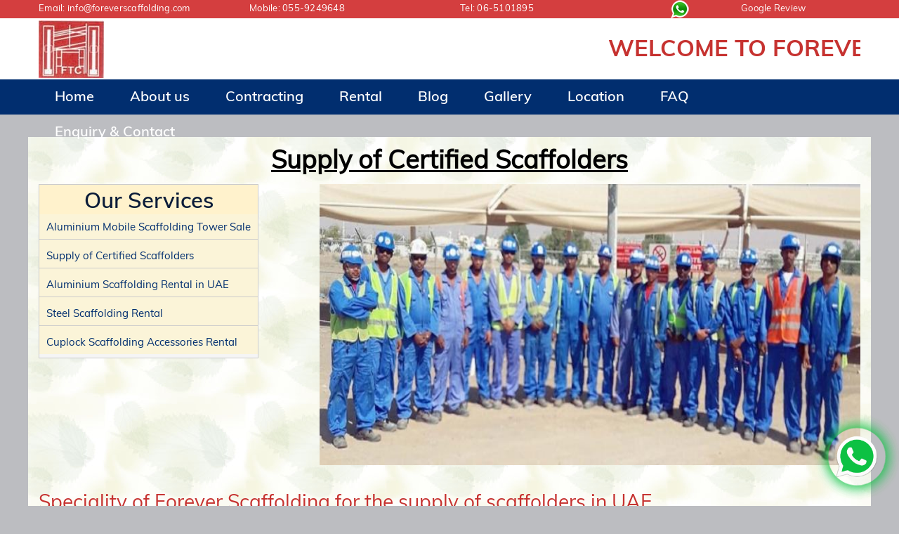

--- FILE ---
content_type: text/html; charset=UTF-8
request_url: https://www.foreverscaffolding.com/supply-of-certified-scaffolders-in-uae/
body_size: 15287
content:
<!DOCTYPE html><html class="no-js" lang="en-US"><head><meta charset="UTF-8"><meta name="viewport" content="width=device-width, initial-scale=1.0" ><link rel="profile" href="https://gmpg.org/xfn/11"><link rel="shortcut icon" href="https://www.foreverscaffolding.com/wp-content/themes/twentytwenty/images/logo.jpg"><link rel="stylesheet" href="https://maxcdn.bootstrapcdn.com/font-awesome/4.5.0/css/font-awesome.min.css"><link href="https://fonts.googleapis.com/css?family=Montserrat:300,400,500,600,700&display=swap" rel="stylesheet">  <script async src="https://www.googletagmanager.com/gtag/js?id=UA-139643151-1"></script> <script>window.dataLayer = window.dataLayer || []; function gtag(){dataLayer.push(arguments);} gtag('js', new Date()); gtag('config', 'UA-139643151-1');</script> <meta name='robots' content='index, follow, max-image-preview:large, max-snippet:-1, max-video-preview:-1' /><link media="all" href="https://www.foreverscaffolding.com/wp-content/cache/autoptimize/css/autoptimize_270eaa1266e119ced2ceb4d5170d0c48.css" rel="stylesheet"><link media="print" href="https://www.foreverscaffolding.com/wp-content/cache/autoptimize/css/autoptimize_4a8bc5d490127fba1e504524cfa205e6.css" rel="stylesheet"><title>Supply of Certified Scaffolders in UAE-Forever Scaffolding</title><meta name="description" content="Supply of Certified Scaffolders in UAE, Supply of Scaffolders in Dubai Abudhabi, scaffolder manpower supply in Dubai Abudhabi UAE." /><link rel="canonical" href="https://www.foreverscaffolding.com/supply-of-certified-scaffolders-in-uae/" /><meta property="og:locale" content="en_US" /><meta property="og:type" content="article" /><meta property="og:title" content="Supply of Certified Scaffolders" /><meta property="og:description" content="Supply of Certified Scaffolders in UAE, Supply of Scaffolders in Dubai Abudhabi, scaffolder manpower supply in Dubai Abudhabi UAE." /><meta property="og:url" content="https://www.foreverscaffolding.com/supply-of-certified-scaffolders-in-uae/" /><meta property="og:site_name" content="Scaffolding" /><meta property="article:publisher" content="https://www.facebook.com/foreverscaffolding" /><meta property="article:modified_time" content="2025-05-17T17:43:51+00:00" /><meta property="og:image" content="https://www.foreverscaffolding.com/wp-content/uploads/2021/08/scaffolding-installation-gallery-1.jpg" /><meta property="og:image:width" content="1137" /><meta property="og:image:height" content="820" /><meta property="og:image:type" content="image/jpeg" /><meta name="twitter:card" content="summary_large_image" /><meta name="twitter:site" content="@ForeverCont" /><meta name="twitter:label1" content="Est. reading time" /><meta name="twitter:data1" content="3 minutes" /><link rel='dns-prefetch' href='//www.googletagmanager.com' />  <script src="//www.googletagmanager.com/gtag/js?id=G-L6P064ZKDM"  type="text/javascript" data-cfasync="false" async></script> <script type="text/javascript" data-cfasync="false">var mi_version = '8.1.0';
				var mi_track_user = true;
				var mi_no_track_reason = '';
				
								var disableStrs = [
										'ga-disable-G-L6P064ZKDM',
														];

				/* Function to detect opted out users */
				function __gtagTrackerIsOptedOut() {
					for ( var index = 0; index < disableStrs.length; index++ ) {
						if ( document.cookie.indexOf( disableStrs[ index ] + '=true' ) > -1 ) {
							return true;
						}
					}

					return false;
				}

				/* Disable tracking if the opt-out cookie exists. */
				if ( __gtagTrackerIsOptedOut() ) {
					for ( var index = 0; index < disableStrs.length; index++ ) {
						window[ disableStrs[ index ] ] = true;
					}
				}

				/* Opt-out function */
				function __gtagTrackerOptout() {
					for ( var index = 0; index < disableStrs.length; index++ ) {
						document.cookie = disableStrs[ index ] + '=true; expires=Thu, 31 Dec 2099 23:59:59 UTC; path=/';
						window[ disableStrs[ index ] ] = true;
					}
				}

				if ( 'undefined' === typeof gaOptout ) {
					function gaOptout() {
						__gtagTrackerOptout();
					}
				}
								window.dataLayer = window.dataLayer || [];

				window.MonsterInsightsDualTracker = {
					helpers: {},
					trackers: {},
				};
				if ( mi_track_user ) {
					function __gtagDataLayer() {
						dataLayer.push( arguments );
					}

					function __gtagTracker( type, name, parameters ) {
						if ( type === 'event' ) {
															parameters.send_to = monsterinsights_frontend.v4_id;
								var hookName = name;
								if ( typeof parameters[ 'event_category' ] !== 'undefined' ) {
									hookName = parameters[ 'event_category' ] + ':' + name;
								}

								if ( typeof MonsterInsightsDualTracker.trackers[ hookName ] !== 'undefined' ) {
									MonsterInsightsDualTracker.trackers[ hookName ]( parameters );
								} else {
									__gtagDataLayer( 'event', name, parameters );
								}
							
													} else {
							__gtagDataLayer.apply( null, arguments );
						}
					}
					__gtagTracker( 'js', new Date() );
					__gtagTracker( 'set', {
						'developer_id.dZGIzZG' : true,
											} );
										__gtagTracker( 'config', 'G-L6P064ZKDM', {"forceSSL":"true","link_attribution":"true"} );
															window.gtag = __gtagTracker;										(
						function () {
							/* https://developers.google.com/analytics/devguides/collection/analyticsjs/ */
							/* ga and __gaTracker compatibility shim. */
							var noopfn = function () {
								return null;
							};
							var newtracker = function () {
								return new Tracker();
							};
							var Tracker = function () {
								return null;
							};
							var p = Tracker.prototype;
							p.get = noopfn;
							p.set = noopfn;
							p.send = function (){
								var args = Array.prototype.slice.call(arguments);
								args.unshift( 'send' );
								__gaTracker.apply(null, args);
							};
							var __gaTracker = function () {
								var len = arguments.length;
								if ( len === 0 ) {
									return;
								}
								var f = arguments[len - 1];
								if ( typeof f !== 'object' || f === null || typeof f.hitCallback !== 'function' ) {
									if ( 'send' === arguments[0] ) {
										var hitConverted, hitObject = false, action;
										if ( 'event' === arguments[1] ) {
											if ( 'undefined' !== typeof arguments[3] ) {
												hitObject = {
													'eventAction': arguments[3],
													'eventCategory': arguments[2],
													'eventLabel': arguments[4],
													'value': arguments[5] ? arguments[5] : 1,
												}
											}
										}
										if ( 'pageview' === arguments[1] ) {
											if ( 'undefined' !== typeof arguments[2] ) {
												hitObject = {
													'eventAction': 'page_view',
													'page_path' : arguments[2],
												}
											}
										}
										if ( typeof arguments[2] === 'object' ) {
											hitObject = arguments[2];
										}
										if ( typeof arguments[5] === 'object' ) {
											Object.assign( hitObject, arguments[5] );
										}
										if ( 'undefined' !== typeof arguments[1].hitType ) {
											hitObject = arguments[1];
											if ( 'pageview' === hitObject.hitType ) {
												hitObject.eventAction = 'page_view';
											}
										}
										if ( hitObject ) {
											action = 'timing' === arguments[1].hitType ? 'timing_complete' : hitObject.eventAction;
											hitConverted = mapArgs( hitObject );
											__gtagTracker( 'event', action, hitConverted );
										}
									}
									return;
								}

								function mapArgs( args ) {
									var arg, hit = {};
									var gaMap = {
										'eventCategory': 'event_category',
										'eventAction': 'event_action',
										'eventLabel': 'event_label',
										'eventValue': 'event_value',
										'nonInteraction': 'non_interaction',
										'timingCategory': 'event_category',
										'timingVar': 'name',
										'timingValue': 'value',
										'timingLabel': 'event_label',
										'page' : 'page_path',
										'location' : 'page_location',
										'title' : 'page_title',
									};
									for ( arg in args ) {
																				if ( ! ( ! args.hasOwnProperty(arg) || ! gaMap.hasOwnProperty(arg) ) ) {
											hit[gaMap[arg]] = args[arg];
										} else {
											hit[arg] = args[arg];
										}
									}
									return hit;
								}

								try {
									f.hitCallback();
								} catch ( ex ) {
								}
							};
							__gaTracker.create = newtracker;
							__gaTracker.getByName = newtracker;
							__gaTracker.getAll = function () {
								return [];
							};
							__gaTracker.remove = noopfn;
							__gaTracker.loaded = true;
							window['__gaTracker'] = __gaTracker;
						}
					)();
									} else {
										console.log( "" );
					( function () {
							function __gtagTracker() {
								return null;
							}
							window['__gtagTracker'] = __gtagTracker;
							window['gtag'] = __gtagTracker;
					} )();
									}</script>  <script>window._wpemojiSettings = {"baseUrl":"https:\/\/s.w.org\/images\/core\/emoji\/15.0.3\/72x72\/","ext":".png","svgUrl":"https:\/\/s.w.org\/images\/core\/emoji\/15.0.3\/svg\/","svgExt":".svg","source":{"concatemoji":"https:\/\/www.foreverscaffolding.com\/wp-includes\/js\/wp-emoji-release.min.js?ver=6.6.4"}};
/*! This file is auto-generated */
!function(i,n){var o,s,e;function c(e){try{var t={supportTests:e,timestamp:(new Date).valueOf()};sessionStorage.setItem(o,JSON.stringify(t))}catch(e){}}function p(e,t,n){e.clearRect(0,0,e.canvas.width,e.canvas.height),e.fillText(t,0,0);var t=new Uint32Array(e.getImageData(0,0,e.canvas.width,e.canvas.height).data),r=(e.clearRect(0,0,e.canvas.width,e.canvas.height),e.fillText(n,0,0),new Uint32Array(e.getImageData(0,0,e.canvas.width,e.canvas.height).data));return t.every(function(e,t){return e===r[t]})}function u(e,t,n){switch(t){case"flag":return n(e,"\ud83c\udff3\ufe0f\u200d\u26a7\ufe0f","\ud83c\udff3\ufe0f\u200b\u26a7\ufe0f")?!1:!n(e,"\ud83c\uddfa\ud83c\uddf3","\ud83c\uddfa\u200b\ud83c\uddf3")&&!n(e,"\ud83c\udff4\udb40\udc67\udb40\udc62\udb40\udc65\udb40\udc6e\udb40\udc67\udb40\udc7f","\ud83c\udff4\u200b\udb40\udc67\u200b\udb40\udc62\u200b\udb40\udc65\u200b\udb40\udc6e\u200b\udb40\udc67\u200b\udb40\udc7f");case"emoji":return!n(e,"\ud83d\udc26\u200d\u2b1b","\ud83d\udc26\u200b\u2b1b")}return!1}function f(e,t,n){var r="undefined"!=typeof WorkerGlobalScope&&self instanceof WorkerGlobalScope?new OffscreenCanvas(300,150):i.createElement("canvas"),a=r.getContext("2d",{willReadFrequently:!0}),o=(a.textBaseline="top",a.font="600 32px Arial",{});return e.forEach(function(e){o[e]=t(a,e,n)}),o}function t(e){var t=i.createElement("script");t.src=e,t.defer=!0,i.head.appendChild(t)}"undefined"!=typeof Promise&&(o="wpEmojiSettingsSupports",s=["flag","emoji"],n.supports={everything:!0,everythingExceptFlag:!0},e=new Promise(function(e){i.addEventListener("DOMContentLoaded",e,{once:!0})}),new Promise(function(t){var n=function(){try{var e=JSON.parse(sessionStorage.getItem(o));if("object"==typeof e&&"number"==typeof e.timestamp&&(new Date).valueOf()<e.timestamp+604800&&"object"==typeof e.supportTests)return e.supportTests}catch(e){}return null}();if(!n){if("undefined"!=typeof Worker&&"undefined"!=typeof OffscreenCanvas&&"undefined"!=typeof URL&&URL.createObjectURL&&"undefined"!=typeof Blob)try{var e="postMessage("+f.toString()+"("+[JSON.stringify(s),u.toString(),p.toString()].join(",")+"));",r=new Blob([e],{type:"text/javascript"}),a=new Worker(URL.createObjectURL(r),{name:"wpTestEmojiSupports"});return void(a.onmessage=function(e){c(n=e.data),a.terminate(),t(n)})}catch(e){}c(n=f(s,u,p))}t(n)}).then(function(e){for(var t in e)n.supports[t]=e[t],n.supports.everything=n.supports.everything&&n.supports[t],"flag"!==t&&(n.supports.everythingExceptFlag=n.supports.everythingExceptFlag&&n.supports[t]);n.supports.everythingExceptFlag=n.supports.everythingExceptFlag&&!n.supports.flag,n.DOMReady=!1,n.readyCallback=function(){n.DOMReady=!0}}).then(function(){return e}).then(function(){var e;n.supports.everything||(n.readyCallback(),(e=n.source||{}).concatemoji?t(e.concatemoji):e.wpemoji&&e.twemoji&&(t(e.twemoji),t(e.wpemoji)))}))}((window,document),window._wpemojiSettings);</script> <style id='wp-emoji-styles-inline-css'>img.wp-smiley, img.emoji {
		display: inline !important;
		border: none !important;
		box-shadow: none !important;
		height: 1em !important;
		width: 1em !important;
		margin: 0 0.07em !important;
		vertical-align: -0.1em !important;
		background: none !important;
		padding: 0 !important;
	}</style><style id='wp-block-library-inline-css'>:root{--wp-admin-theme-color:#007cba;--wp-admin-theme-color--rgb:0,124,186;--wp-admin-theme-color-darker-10:#006ba1;--wp-admin-theme-color-darker-10--rgb:0,107,161;--wp-admin-theme-color-darker-20:#005a87;--wp-admin-theme-color-darker-20--rgb:0,90,135;--wp-admin-border-width-focus:2px;--wp-block-synced-color:#7a00df;--wp-block-synced-color--rgb:122,0,223;--wp-bound-block-color:var(--wp-block-synced-color)}@media (min-resolution:192dpi){:root{--wp-admin-border-width-focus:1.5px}}.wp-element-button{cursor:pointer}:root{--wp--preset--font-size--normal:16px;--wp--preset--font-size--huge:42px}:root .has-very-light-gray-background-color{background-color:#eee}:root .has-very-dark-gray-background-color{background-color:#313131}:root .has-very-light-gray-color{color:#eee}:root .has-very-dark-gray-color{color:#313131}:root .has-vivid-green-cyan-to-vivid-cyan-blue-gradient-background{background:linear-gradient(135deg,#00d084,#0693e3)}:root .has-purple-crush-gradient-background{background:linear-gradient(135deg,#34e2e4,#4721fb 50%,#ab1dfe)}:root .has-hazy-dawn-gradient-background{background:linear-gradient(135deg,#faaca8,#dad0ec)}:root .has-subdued-olive-gradient-background{background:linear-gradient(135deg,#fafae1,#67a671)}:root .has-atomic-cream-gradient-background{background:linear-gradient(135deg,#fdd79a,#004a59)}:root .has-nightshade-gradient-background{background:linear-gradient(135deg,#330968,#31cdcf)}:root .has-midnight-gradient-background{background:linear-gradient(135deg,#020381,#2874fc)}.has-regular-font-size{font-size:1em}.has-larger-font-size{font-size:2.625em}.has-normal-font-size{font-size:var(--wp--preset--font-size--normal)}.has-huge-font-size{font-size:var(--wp--preset--font-size--huge)}.has-text-align-center{text-align:center}.has-text-align-left{text-align:left}.has-text-align-right{text-align:right}#end-resizable-editor-section{display:none}.aligncenter{clear:both}.items-justified-left{justify-content:flex-start}.items-justified-center{justify-content:center}.items-justified-right{justify-content:flex-end}.items-justified-space-between{justify-content:space-between}.screen-reader-text{border:0;clip:rect(1px,1px,1px,1px);clip-path:inset(50%);height:1px;margin:-1px;overflow:hidden;padding:0;position:absolute;width:1px;word-wrap:normal!important}.screen-reader-text:focus{background-color:#ddd;clip:auto!important;clip-path:none;color:#444;display:block;font-size:1em;height:auto;left:5px;line-height:normal;padding:15px 23px 14px;text-decoration:none;top:5px;width:auto;z-index:100000}html :where(.has-border-color){border-style:solid}html :where([style*=border-top-color]){border-top-style:solid}html :where([style*=border-right-color]){border-right-style:solid}html :where([style*=border-bottom-color]){border-bottom-style:solid}html :where([style*=border-left-color]){border-left-style:solid}html :where([style*=border-width]){border-style:solid}html :where([style*=border-top-width]){border-top-style:solid}html :where([style*=border-right-width]){border-right-style:solid}html :where([style*=border-bottom-width]){border-bottom-style:solid}html :where([style*=border-left-width]){border-left-style:solid}html :where(img[class*=wp-image-]){height:auto;max-width:100%}:where(figure){margin:0 0 1em}html :where(.is-position-sticky){--wp-admin--admin-bar--position-offset:var(--wp-admin--admin-bar--height,0px)}@media screen and (max-width:600px){html :where(.is-position-sticky){--wp-admin--admin-bar--position-offset:0px}}</style><style id='classic-theme-styles-inline-css'>/*! This file is auto-generated */
.wp-block-button__link{color:#fff;background-color:#32373c;border-radius:9999px;box-shadow:none;text-decoration:none;padding:calc(.667em + 2px) calc(1.333em + 2px);font-size:1.125em}.wp-block-file__button{background:#32373c;color:#fff;text-decoration:none}</style><style id='twentytwenty-style-inline-css'>.color-accent,.color-accent-hover:hover,.color-accent-hover:focus,:root .has-accent-color,.has-drop-cap:not(:focus):first-letter,.wp-block-button.is-style-outline,a { color: #cd2653; }blockquote,.border-color-accent,.border-color-accent-hover:hover,.border-color-accent-hover:focus { border-color: #cd2653; }button,.button,.faux-button,.wp-block-button__link,.wp-block-file .wp-block-file__button,input[type="button"],input[type="reset"],input[type="submit"],.bg-accent,.bg-accent-hover:hover,.bg-accent-hover:focus,:root .has-accent-background-color,.comment-reply-link { background-color: #cd2653; }.fill-children-accent,.fill-children-accent * { fill: #cd2653; }body,.entry-title a,:root .has-primary-color { color: #000000; }:root .has-primary-background-color { background-color: #000000; }cite,figcaption,.wp-caption-text,.post-meta,.entry-content .wp-block-archives li,.entry-content .wp-block-categories li,.entry-content .wp-block-latest-posts li,.wp-block-latest-comments__comment-date,.wp-block-latest-posts__post-date,.wp-block-embed figcaption,.wp-block-image figcaption,.wp-block-pullquote cite,.comment-metadata,.comment-respond .comment-notes,.comment-respond .logged-in-as,.pagination .dots,.entry-content hr:not(.has-background),hr.styled-separator,:root .has-secondary-color { color: #6d6d6d; }:root .has-secondary-background-color { background-color: #6d6d6d; }pre,fieldset,input,textarea,table,table *,hr { border-color: #dcd7ca; }caption,code,code,kbd,samp,.wp-block-table.is-style-stripes tbody tr:nth-child(odd),:root .has-subtle-background-background-color { background-color: #dcd7ca; }.wp-block-table.is-style-stripes { border-bottom-color: #dcd7ca; }.wp-block-latest-posts.is-grid li { border-top-color: #dcd7ca; }:root .has-subtle-background-color { color: #dcd7ca; }body:not(.overlay-header) .primary-menu > li > a,body:not(.overlay-header) .primary-menu > li > .icon,.modal-menu a,.footer-menu a, .footer-widgets a,#site-footer .wp-block-button.is-style-outline,.wp-block-pullquote:before,.singular:not(.overlay-header) .entry-header a,.archive-header a,.header-footer-group .color-accent,.header-footer-group .color-accent-hover:hover { color: #cd2653; }.social-icons a,#site-footer button:not(.toggle),#site-footer .button,#site-footer .faux-button,#site-footer .wp-block-button__link,#site-footer .wp-block-file__button,#site-footer input[type="button"],#site-footer input[type="reset"],#site-footer input[type="submit"] { background-color: #cd2653; }.header-footer-group,body:not(.overlay-header) #site-header .toggle,.menu-modal .toggle { color: #000000; }body:not(.overlay-header) .primary-menu ul { background-color: #000000; }body:not(.overlay-header) .primary-menu > li > ul:after { border-bottom-color: #000000; }body:not(.overlay-header) .primary-menu ul ul:after { border-left-color: #000000; }.site-description,body:not(.overlay-header) .toggle-inner .toggle-text,.widget .post-date,.widget .rss-date,.widget_archive li,.widget_categories li,.widget cite,.widget_pages li,.widget_meta li,.widget_nav_menu li,.powered-by-wordpress,.to-the-top,.singular .entry-header .post-meta,.singular:not(.overlay-header) .entry-header .post-meta a { color: #6d6d6d; }.header-footer-group pre,.header-footer-group fieldset,.header-footer-group input,.header-footer-group textarea,.header-footer-group table,.header-footer-group table *,.footer-nav-widgets-wrapper,#site-footer,.menu-modal nav *,.footer-widgets-outer-wrapper,.footer-top { border-color: #dcd7ca; }.header-footer-group table caption,body:not(.overlay-header) .header-inner .toggle-wrapper::before { background-color: #dcd7ca; }</style> <script id="monsterinsights-frontend-script-js-extra">var monsterinsights_frontend = {"js_events_tracking":"true","download_extensions":"doc,pdf,ppt,zip,xls,docx,pptx,xlsx","inbound_paths":"[{\"path\":\"\\\/go\\\/\",\"label\":\"affiliate\"},{\"path\":\"\\\/recommend\\\/\",\"label\":\"affiliate\"}]","home_url":"https:\/\/www.foreverscaffolding.com","hash_tracking":"false","ua":"","v4_id":"G-L6P064ZKDM"};</script> <script src="https://www.foreverscaffolding.com/wp-includes/js/jquery/jquery.min.js?ver=3.7.1" id="jquery-core-js"></script> <script id="bootstrap-datepicker-i18n-js-extra">var bootstrap_datepicker_dates = {"days":["Sunday","Monday","Tuesday","Wednesday","Thursday","Friday","Saturday"],"daysShort":["Sun","Mon","Tue","Wed","Thu","Fri","Sat"],"daysMin":["S","M","T","W","T","F","S"],"months":["January","February","March","April","May","June","July","August","September","October","November","December"],"monthsShort":["Jan","Feb","Mar","Apr","May","Jun","Jul","Aug","Sep","Oct","Nov","Dec"],"today":"Today","clear":"Clear","rtl":""};</script>  <script defer='defer' src="https://www.googletagmanager.com/gtag/js?id=G-WLRY2LYCPZ" id="google_gtagjs-js" async></script> <script id="google_gtagjs-js-after">window.dataLayer = window.dataLayer || [];function gtag(){dataLayer.push(arguments);}
gtag("js", new Date());
gtag("set", "developer_id.dZTNiMT", true);
gtag("config", "G-WLRY2LYCPZ");</script> <link rel="https://api.w.org/" href="https://www.foreverscaffolding.com/wp-json/" /><link rel="alternate" title="JSON" type="application/json" href="https://www.foreverscaffolding.com/wp-json/wp/v2/rental/208" /><link rel="EditURI" type="application/rsd+xml" title="RSD" href="https://www.foreverscaffolding.com/xmlrpc.php?rsd" /><meta name="generator" content="WordPress 6.6.4" /><link rel='shortlink' href='https://www.foreverscaffolding.com/?p=208' /><link rel="alternate" title="oEmbed (JSON)" type="application/json+oembed" href="https://www.foreverscaffolding.com/wp-json/oembed/1.0/embed?url=https%3A%2F%2Fwww.foreverscaffolding.com%2Fsupply-of-certified-scaffolders-in-uae%2F" /><link rel="alternate" title="oEmbed (XML)" type="text/xml+oembed" href="https://www.foreverscaffolding.com/wp-json/oembed/1.0/embed?url=https%3A%2F%2Fwww.foreverscaffolding.com%2Fsupply-of-certified-scaffolders-in-uae%2F&#038;format=xml" /><meta name="generator" content="Site Kit by Google 1.96.0" /> <script>document.documentElement.className = document.documentElement.className.replace( 'no-js', 'js' );</script> <style>.recentcomments a{display:inline !important;padding:0 !important;margin:0 !important;}</style> <script type="application/ld+json" class="saswp-schema-markup-output">[{"@context":"https:\/\/schema.org\/","@type":"Service","@id":"https:\/\/www.foreverscaffolding.com\/supply-of-certified-scaffolders-in-uae\/#Service","name":"Scaffolding for Ship Repair and Maintenance","serviceType":"Scaffolding for Ship Repair and Maintenance","additionalType":"","serviceOutput":"","providerMobility":"","provider":{"@type":"LocalBusiness","name":"Forever Scaffolding and Tech Contracting","address":{"@type":"PostalAddress","streetAddress":"Juwaiza&#039;a Suburb","addressLocality":"Sharjah","addressRegion":"Sharjah","postalCode":"","addressCountry":"United Arab emirates","telephone":"97165101895"},"priceRange":""},"description":"Forever Scaffolding offers expert scaffolding solutions for shipyards, dry docks, and marine maintenance projects in the UAE. Services include access scaffolding, confined space scaffolding, and safety-compliant structures for vessel repair.","areaServed":[{"@type":"City","name":"Sharjah"},{"@type":"City","name":"Dubai"},{"@type":"City","name":"Abudhabi"},{"@type":"City","name":"Alain"},{"@type":"City","name":" Ras al Khaimah"},{"@type":"City","name":" Fujeira"},{"@type":"City","name":"Ajman"}],"hasOfferCatalog":{"@type":"OfferCatalog","name":"Scaffolding for Ship Repair and Maintenance","itemListElement":[{"@type":"Offer","name":"SCaffolding Rental"},{"@type":"Offer","name":" Scaffolding Installation"},{"@type":"Offer","name":" scaffolding for ships"}]}}]</script> <script type="text/javascript">var wpmlAjax = 'https://www.foreverscaffolding.com/wp-content/plugins/newsletters-lite/newsletters-lite-ajax.php';
var wpmlUrl = 'https://www.foreverscaffolding.com/wp-content/plugins/newsletters-lite';
var wpmlScroll = "Y";
var newsletters_locale = "en";

	var newsletters_ajaxurl = 'https://www.foreverscaffolding.com/wp-admin/admin-ajax.php?';

$ = jQuery.noConflict();

jQuery(document).ready(function() {
	if (jQuery.isFunction(jQuery.fn.select2)) {
		jQuery('.newsletters select').select2();
	}
	
	if (jQuery.isFunction(jQuery.fn.tooltip)) {
		jQuery('[data-toggle="tooltip"]').tooltip();
	}
});</script> <style id="wp-custom-css">.wp-block-image{
margin:0 0 0 0 !important;
padding:0 0px !important;
}

.wp-block-image figure{
padding:0 15px !important;
}

.wp-block-gallery{
margin:0 0 0 0 !important;
}

.wp-block-gallery ul{
padding-left:0px !important;
}

div.pingback {
padding-top: 25px !important;
}

.heading-1 {
    display: inline-block !important;
}

.contracting2 h2, .rental h2 {
	display:block !important;
}</style></head><body> <noscript><iframe src="https://www.googletagmanager.com/ns.html?id=GTM-TMRLQLG"
height="0" width="0" style="display:none;visibility:hidden"></iframe></noscript><header class="header"><div class="hdr-sec1"><div class="container"><div class="row"><div class="col-lg-3 col-md-3 col-7"><span>Email:</span> <a href="mailto:info@foreverscaffolding.com">info@foreverscaffolding.com</a></div><div class="col-lg-3 col-md-3 col-5"><span>Mobile:</span> <a href="tel:055-9249648">055-9249648</a></div><div class="col-lg-3 col-md-3 col-4"><span>Tel:</span> <a href="tel:06-5101895">06-5101895</a></div><div class="col-lg-1 col-md-1 col-3"><a target="_blank" href="https://api.whatsapp.com/send?phone=971559249648"><img src="https://www.foreverscaffolding.com/wp-content/themes/twentytwenty/images/whtap.png" alt=""></a></div><div class="col-lg-2 col-md-2 col-5"><a href="https://www.google.com/maps/place/Forever+Scaffolding+and+Contracting+Co./@25.2928964,55.6117512,17z/data=!4m5!3m4!1s0x3ef5f32e1bfd0e2f:0x7de8fe3a4ce671a!8m2!3d25.2928964!4d55.6139399">Google Review</a></div></div></div></div><div class="container"><div class="row"><div class="col-lg-2 col-sm-3"><div class="lgo"><a href="https://www.foreverscaffolding.com"><noscript><img class="img-fluid" src="https://www.foreverscaffolding.com/wp-content/uploads/2020/10/logo-1.jpg" alt=""></noscript><img class="lazyload img-fluid" src='data:image/svg+xml,%3Csvg%20xmlns=%22http://www.w3.org/2000/svg%22%20viewBox=%220%200%20210%20140%22%3E%3C/svg%3E' data-src="https://www.foreverscaffolding.com/wp-content/uploads/2020/10/logo-1.jpg" alt=""> </a></div></div><div class="col-lg-10 col-sm-9"> <marquee> Welcome to FOREVER SCAFFOLDING AND TECH.CONT </marquee></div></div></div><div class="mnu-safe" id="myHeader"><div class="container"><div class="col-lg-12"><div class="row"><nav id="cssmenu"><div id="head-mobile"></div><div class="button"> <span class="fa fa-bars"></span></div><ul id="menu-main-menu" class=""><li id="menu-item-89" class="menu-item menu-item-type-post_type menu-item-object-page menu-item-home menu-item-89"><a href="https://www.foreverscaffolding.com/">Home</a></li><li id="menu-item-90" class="menu-item menu-item-type-post_type menu-item-object-page menu-item-90"><a href="https://www.foreverscaffolding.com/about-us/">About us</a></li><li id="menu-item-95" class="menu-item menu-item-type-post_type menu-item-object-page menu-item-has-children menu-item-95"><a href="https://www.foreverscaffolding.com/scaffolding-contracting/">Contracting</a><ul class="sub-menu"><li id="menu-item-142" class="menu-item menu-item-type-post_type menu-item-object-contracting menu-item-142"><a href="https://www.foreverscaffolding.com/scaffolding-for-building-construction-and-maintenance/">Scaffolding For Building Construction in UAE</a></li><li id="menu-item-141" class="menu-item menu-item-type-post_type menu-item-object-contracting menu-item-141"><a href="https://www.foreverscaffolding.com/scaffolding-for-electro-mechanical-companies/">Scaffolding For Electro Mechanical and MEP Companies</a></li><li id="menu-item-225" class="menu-item menu-item-type-post_type menu-item-object-contracting menu-item-225"><a href="https://www.foreverscaffolding.com/scaffolding-for-demolition-of-building/">Scaffolding For Demolition of Building in UAE</a></li><li id="menu-item-226" class="menu-item menu-item-type-post_type menu-item-object-contracting menu-item-226"><a href="https://www.foreverscaffolding.com/scaffolding-for-events-stages/">Scaffolding For Events and Stages in UAE</a></li><li id="menu-item-248" class="menu-item menu-item-type-post_type menu-item-object-contracting menu-item-248"><a href="https://www.foreverscaffolding.com/scaffolding-for-industrial-repair-and-maintenance/">Scaffolding for Industrial Repair and Maintenance in UAE</a></li><li id="menu-item-246" class="menu-item menu-item-type-post_type menu-item-object-contracting menu-item-246"><a href="https://www.foreverscaffolding.com/scaffolding-for-ship-repair-and-maintenance/">Scaffolding for Ship Building Ship Repair and Maintenance in UAE</a></li><li id="menu-item-247" class="menu-item menu-item-type-post_type menu-item-object-contracting menu-item-247"><a href="https://www.foreverscaffolding.com/scaffolding-for-mechanical-and-steel-construction/">Scaffolding for Mechanical and Steel Construction in UAE</a></li><li id="menu-item-245" class="menu-item menu-item-type-post_type menu-item-object-contracting menu-item-245"><a href="https://www.foreverscaffolding.com/scaffolding-for-signboards-and-signages/">Scaffolding For Signboards and Signages in UAE</a></li><li id="menu-item-243" class="menu-item menu-item-type-post_type menu-item-object-contracting menu-item-243"><a href="https://www.foreverscaffolding.com/scaffolding-for-cleaning-companies/">Scaffolding for Cleaning Companies</a></li><li id="menu-item-244" class="menu-item menu-item-type-post_type menu-item-object-contracting menu-item-244"><a href="https://www.foreverscaffolding.com/scaffolding-for-interior-decoration/">Scaffolding For Interior Decorating Companies</a></li><li id="menu-item-242" class="menu-item menu-item-type-post_type menu-item-object-contracting menu-item-242"><a href="https://www.foreverscaffolding.com/scaffolding-for-tanks-and-oil-field/">Scaffolding for Tanks in Dubai</a></li><li id="menu-item-1608" class="menu-item menu-item-type-post_type menu-item-object-contracting menu-item-1608"><a href="https://www.foreverscaffolding.com/scaffolding-for-stair-access/">Scaffolding stair access in UAE</a></li><li id="menu-item-2929" class="menu-item menu-item-type-post_type menu-item-object-contracting menu-item-2929"><a href="https://www.foreverscaffolding.com/scaffolding-for-chandelier-repair-and-dome/">Scaffolding for Chandelier repair and Dome</a></li></ul></li><li id="menu-item-140" class="menu-item menu-item-type-post_type menu-item-object-page current-menu-ancestor current-menu-parent current_page_parent current_page_ancestor menu-item-has-children menu-item-140"><a href="https://www.foreverscaffolding.com/scaffolding-rental/">Rental</a><ul class="sub-menu"><li id="menu-item-143" class="menu-item menu-item-type-post_type menu-item-object-rental menu-item-143"><a href="https://www.foreverscaffolding.com/aluminium-scaffolding-rental/">Aluminium Scaffolding Rental in UAE</a></li><li id="menu-item-221" class="menu-item menu-item-type-post_type menu-item-object-rental menu-item-221"><a href="https://www.foreverscaffolding.com/aluminium-mobile-scaffolding-tower-sale/">Aluminium Mobile Scaffolding Tower Sale</a></li><li id="menu-item-222" class="menu-item menu-item-type-post_type menu-item-object-rental menu-item-222"><a href="https://www.foreverscaffolding.com/cuplock-scaffolding-accessories-rental/">Cuplock Scaffolding  Accessories Rental</a></li><li id="menu-item-223" class="menu-item menu-item-type-post_type menu-item-object-rental menu-item-223"><a href="https://www.foreverscaffolding.com/steel-scaffolding-rental/">Steel Scaffolding Rental</a></li><li id="menu-item-224" class="menu-item menu-item-type-post_type menu-item-object-rental current-menu-item menu-item-224 active"><a href="https://www.foreverscaffolding.com/supply-of-certified-scaffolders-in-uae/" aria-current="page">Supply of Certified Scaffolders</a></li></ul></li><li id="menu-item-220" class="menu-item menu-item-type-post_type menu-item-object-page current_page_parent menu-item-220"><a href="https://www.foreverscaffolding.com/scaffolding-blogs/">Blog</a></li><li id="menu-item-93" class="menu-item menu-item-type-post_type menu-item-object-page menu-item-93"><a href="https://www.foreverscaffolding.com/scaffolding-gallery/">Gallery</a></li><li id="menu-item-94" class="menu-item menu-item-type-post_type menu-item-object-page menu-item-94"><a href="https://www.foreverscaffolding.com/location-forever-scaffolding/">Location</a></li><li id="menu-item-153" class="menu-item menu-item-type-post_type menu-item-object-page menu-item-153"><a href="https://www.foreverscaffolding.com/scaffolding-faq/">FAQ</a></li><li id="menu-item-92" class="menu-item menu-item-type-post_type menu-item-object-page menu-item-92"><a href="https://www.foreverscaffolding.com/scaffolding-contact/">Enquiry &#038; Contact</a></li></ul></nav></div></div></div></div></header> <a target="_blank" href="https://wa.me/971559249648" class="whatsapplogo"><noscript><img src="https://www.foreverscaffolding.com/wp-content/themes/twentytwenty/images/whatsapplogo.png" class=""></noscript><img src='data:image/svg+xml,%3Csvg%20xmlns=%22http://www.w3.org/2000/svg%22%20viewBox=%220%200%20210%20140%22%3E%3C/svg%3E' data-src="https://www.foreverscaffolding.com/wp-content/themes/twentytwenty/images/whatsapplogo.png" class="lazyload "></a><div class="inr-midle rental"><div class="container"><div class="row"><div class="col-lg-12"><h1>Supply of Certified Scaffolders</h1></div></div><div class="row"><div class="col-lg-4 col-sm-4"><div class="sid-bar"><h3>Our Services</h3><ul class="side-link"><li><a href="https://www.foreverscaffolding.com/aluminium-mobile-scaffolding-tower-sale/">Aluminium Mobile Scaffolding Tower Sale</a></li><li><a href="https://www.foreverscaffolding.com/supply-of-certified-scaffolders-in-uae/">Supply of Certified Scaffolders</a></li><li><a href="https://www.foreverscaffolding.com/aluminium-scaffolding-rental/">Aluminium Scaffolding Rental in UAE</a></li><li><a href="https://www.foreverscaffolding.com/steel-scaffolding-rental/">Steel Scaffolding Rental</a></li><li><a href="https://www.foreverscaffolding.com/cuplock-scaffolding-accessories-rental/">Cuplock Scaffolding  Accessories Rental</a></li></ul></div></div><div class="col-lg-8 col-sm-8 mrg-bt30"><div class="row"><div class="col-md-12"><div class="rnt-tp-img fl-wdh"> <noscript><img class="img-fluid" src="https://www.foreverscaffolding.com/wp-content/uploads/2021/07/Scaffolder-supply.jpg" alt=""></noscript><img class="lazyload img-fluid" src='data:image/svg+xml,%3Csvg%20xmlns=%22http://www.w3.org/2000/svg%22%20viewBox=%220%200%20210%20140%22%3E%3C/svg%3E' data-src="https://www.foreverscaffolding.com/wp-content/uploads/2021/07/Scaffolder-supply.jpg" alt=""></div></div></div></div><div class="col-lg-12"><h3 class="wp-block-heading" id="h-speciality-of-forever-scaffolding-for-the-supply-of-scaffolders-in-uae">Speciality of Forever Scaffolding for the supply of scaffolders in UAE</h3><p>“Forever Scaffolding”   supply  certified  scaffolders in UAE including at Dubai and Abudhabi.  We are supplying scaffolders to support all types of industries for their scaffolding works in UAE. Our all scaffolders are highly skilled professionals and third party certified . Due to this reason, we could satisfy our clients while hiring scaffolder manpower from us to for their requirements in UAE. We consider to supply scaffolders in Dubai, Abudhabi and at all emirates in UAE .</p><p>As a leading <a href="https://www.foreverscaffolding.com/scaffolding-company-in-dubai-uae/">scaffolding company in UAE</a> , we can assure you about the competency of  our scaffolders. We  have the capability to  supply these certified  Scaffolders in UAE , on long term basis. They  are capable of delivering the high standards of workmanship demanded by our clients. Our reputation in the supply of certified  scaffolders in UAE  brings us more enquiries on daily basis. We were  supplying certified scaffolders ,since long time , in  UAE including Dubai and  Abudhabi .</p><p>The hiring of scaffolders from us makes  a difference ,compared to labour supply companies.  It is our ongoing practice  to monitor the performance of each scaffolder regularly . We ensure that each of the scaffolder has received  training  and  3rd party certificate .These scaffolders are experienced only in the scaffolding jobs ,and so ,they are very specialized on their job. This helps you to get maximum production. In any case, you have any complaint about a scaffolder, we will replace it free of cost.</p><h3 class="wp-block-heading" id="h-importance-of-scaffolders">Importance of Scaffolders</h3><p>Installation and dismantling of scaffolding is highly dangerous activity. This work has high potential to cause major accidents including multi-fatalities. It can also cause  collapse of scaffolding during or after the erection. So, we have to assign such important works to the hands of competent and certified scaffolders to avoid accidents. If you utilize the services of our scaffolders for the safe installation of scaffoldings, you will definitely benefit it.  Definitely, your work will be faster and more efficient so as to to meet project deadlines without worries. We believe that very competent , highly skilled and third party certified scaffolders is our asset. They have good knowledge in the health and safety procedures of scaffolding works.</p><p>In case you need further services to install any types of scaffolding, just contact us with your enquiry. As a top <a href="https://www.foreverscaffolding.com/">scaffolding contractor in UAE</a>, we can quote for the entire works including the supply of scaffolders . We have well trained scaffolding inspectors , scaffolding supervisors and scaffolding engineers to execute the works. We can also support with the supply of  <a href="https://www.foreverscaffolding.com/scaffolding-rental/">rental of scaffolding</a> .</p><p>&nbsp;</p></div></div></div><div class="container"><div class="row"><div class="col-lg-12"><h2>Our Services</h2></div></div><div class="row"><div class="col-lg-6 col-sm-6"><div class="rnt-srv-bx"><h3>Scaffolding Contracting in UAE</h3><div class="rnt-srv-img-txt-safe clearfix"><div class="rnt-srv-img"><noscript><img class="img-fluid" src="https://www.foreverscaffolding.com/wp-content/uploads/2020/10/Scaffolding-contracting-in-Dubai.jpg" alt=""></noscript><img class="lazyload img-fluid" src='data:image/svg+xml,%3Csvg%20xmlns=%22http://www.w3.org/2000/svg%22%20viewBox=%220%200%20210%20140%22%3E%3C/svg%3E' data-src="https://www.foreverscaffolding.com/wp-content/uploads/2020/10/Scaffolding-contracting-in-Dubai.jpg" alt=""></div><div class="rnt-srv-txt"><p> We provide expert scaffolding contracting in UAE, serving Dubai, Abu Dhabi, and all Emirates. At Forever Scaffolding, our team delivers scaffolding services for construction, industrial projects, events, and maintenance. Moreover, whether you need scaffold erection, scaf...</p><div class="rnt-txt-mor"><a href="https://www.foreverscaffolding.com/scaffolding-contracting/">More</a></div></div></div></div></div><div class="col-lg-6 col-sm-6"><div class="rnt-srv-bx"><h3>Aluminium Mobile Scaffolding Tower Sale</h3><div class="rnt-srv-img-txt-safe clearfix"><div class="rnt-srv-img"><noscript><img class="img-fluid" src="https://www.foreverscaffolding.com/wp-content/uploads/2020/10/Single-Width-Aluminium-Mobile-Scaffold.jpg" alt=""></noscript><img class="lazyload img-fluid" src='data:image/svg+xml,%3Csvg%20xmlns=%22http://www.w3.org/2000/svg%22%20viewBox=%220%200%20210%20140%22%3E%3C/svg%3E' data-src="https://www.foreverscaffolding.com/wp-content/uploads/2020/10/Single-Width-Aluminium-Mobile-Scaffold.jpg" alt=""></div><div class="rnt-srv-txt"><p> "Forever Scaffolding" supply various aluminium mobile scaffolding Towers on sale in UAE inluding at Dubai and Abudhabi. We can supply specific types  of aluminium mobile scaffolding Tower for sale in UAE which includes the following .  </p><div class="rnt-txt-mor"><a href="https://www.foreverscaffolding.com/aluminium-mobile-scaffolding-tower-sale/">More</a></div></div></div></div></div><div class="col-lg-6 col-sm-6"><div class="rnt-srv-bx"><h3>Supply of Certified Scaffolders</h3><div class="rnt-srv-img-txt-safe clearfix"><div class="rnt-srv-img"><noscript><img class="img-fluid" src="https://www.foreverscaffolding.com/wp-content/uploads/2021/07/Scaffolder-supply.jpg" alt=""></noscript><img class="lazyload img-fluid" src='data:image/svg+xml,%3Csvg%20xmlns=%22http://www.w3.org/2000/svg%22%20viewBox=%220%200%20210%20140%22%3E%3C/svg%3E' data-src="https://www.foreverscaffolding.com/wp-content/uploads/2021/07/Scaffolder-supply.jpg" alt=""></div><div class="rnt-srv-txt"><p> Speciality of Forever Scaffolding for the supply of scaffolders in UAE  “Forever Scaffolding”   supply  certified  scaffolders ...</p><div class="rnt-txt-mor"><a href="https://www.foreverscaffolding.com/supply-of-certified-scaffolders-in-uae/">More</a></div></div></div></div></div><div class="col-lg-6 col-sm-6"><div class="rnt-srv-bx"><h3>Aluminium Scaffolding Rental in UAE</h3><div class="rnt-srv-img-txt-safe clearfix"><div class="rnt-srv-img"><noscript><img class="img-fluid" src="https://www.foreverscaffolding.com/wp-content/uploads/2020/10/Double-Width-Mobile-aluminium-Scaffolding.jpg" alt=""></noscript><img class="lazyload img-fluid" src='data:image/svg+xml,%3Csvg%20xmlns=%22http://www.w3.org/2000/svg%22%20viewBox=%220%200%20210%20140%22%3E%3C/svg%3E' data-src="https://www.foreverscaffolding.com/wp-content/uploads/2020/10/Double-Width-Mobile-aluminium-Scaffolding.jpg" alt=""></div><div class="rnt-srv-txt"><p> Safe, quick, and flexible access at height matters on every job. That’s why contractors choose Aluminium Scaffolding Rental in UAE for dependable indoor and outdoor work. Our fleet covers Aluminium Mobile Scaffolding and Scaffolding Tower Rental options across Dubai, Abu...</p><div class="rnt-txt-mor"><a href="https://www.foreverscaffolding.com/aluminium-scaffolding-rental/">More</a></div></div></div></div></div><div class="col-lg-6 col-sm-6"><div class="rnt-srv-bx"><h3>Steel Scaffolding Rental</h3><div class="rnt-srv-img-txt-safe clearfix"><div class="rnt-srv-img"><noscript><img class="img-fluid" src="https://www.foreverscaffolding.com/wp-content/uploads/2021/07/Steel-scaffolding-Rental.jpg" alt=""></noscript><img class="lazyload img-fluid" src='data:image/svg+xml,%3Csvg%20xmlns=%22http://www.w3.org/2000/svg%22%20viewBox=%220%200%20210%20140%22%3E%3C/svg%3E' data-src="https://www.foreverscaffolding.com/wp-content/uploads/2021/07/Steel-scaffolding-Rental.jpg" alt=""></div><div class="rnt-srv-txt"><p> We provide steel scaffolding on rental basis in UAE including at Dubai and Abudhabi. This can be on weekly basis , monthly basis or daily basis. The main steel scaffolding we supply on hire basis in UAE including at Dubai,Abudabi is cuplock scaffolding .Steel scaffolding...</p><div class="rnt-txt-mor"><a href="https://www.foreverscaffolding.com/steel-scaffolding-rental/">More</a></div></div></div></div></div><div class="col-lg-6 col-sm-6"><div class="rnt-srv-bx"><h3>Cuplock Scaffolding  Accessories Rental</h3><div class="rnt-srv-img-txt-safe clearfix"><div class="rnt-srv-img"><noscript><img class="img-fluid" src="https://www.foreverscaffolding.com/wp-content/uploads/2020/10/Cuplock-scaffolding-component-accessories-rental.jpg" alt=""></noscript><img class="lazyload img-fluid" src='data:image/svg+xml,%3Csvg%20xmlns=%22http://www.w3.org/2000/svg%22%20viewBox=%220%200%20210%20140%22%3E%3C/svg%3E' data-src="https://www.foreverscaffolding.com/wp-content/uploads/2020/10/Cuplock-scaffolding-component-accessories-rental.jpg" alt=""></div><div class="rnt-srv-txt"><p> “Forever Scaffolding” supply cuplock scaffolding  and it’s accessories on rental basis in UAE including at Dubai and Abudhabi . Cuplock scaffolding is much better than light weight scaffolding. It is mainly because of  durability and safety. As a reputed</p><div class="rnt-txt-mor"><a href="https://www.foreverscaffolding.com/cuplock-scaffolding-accessories-rental/">More</a></div></div></div></div></div></div></div></div><footer><div class="ftr-sec1"><div class="container"><div class="row"><div class="col-lg-12"><ul id="menu-footer-menu" class=""><li id="menu-item-537" class="menu-item menu-item-type-post_type menu-item-object-page menu-item-537"><a href="https://www.foreverscaffolding.com/scaffolding-quality-safety/">Quality Safety</a></li><li id="menu-item-538" class="menu-item menu-item-type-post_type menu-item-object-page menu-item-538"><a href="https://www.foreverscaffolding.com/scaffolding-scaffolder-jobs-in-dubai-uae/">Scaffolding Jobs</a></li></ul></div></div></div></div><div class="ftr-sec2"><div class="container-fluid"><div class="row"><div class="col-lg-2 col-sm-4 bdr-rit"><h5>Follow Us</h5><div class="ftr-social"><ul><li><a target="_blank" href="https://www.facebook.com/foreverscaffolding/"><i class="fa fa-facebook" aria-hidden="true"></i></a></li><li class="linkd"><a target="_blank" href="https://www.linkedin.com/company/30241724/admin/"><i class="fa fa-linkedin" aria-hidden="true"></i></a></li><li class="twt"><a target="_blank" href="https://twitter.com/ForeverCont"><i class="fa fa-twitter" aria-hidden="true"></i></a></li><li class="ytb"><a target="_blank" href="https://www.youtube.com/channel/UC8xf0A3_Q3whjM_Hap1gBdQ?view_as=subscriber"><i class="fa fa-youtube-play" aria-hidden="true"></i></a></li><li class="ytb"><a target="_blank" href="https://www.instagram.com/foreverscaffolding/"><i class="fa fa-instagram" aria-hidden="true"></i></a></li></ul></div></div><div class="col-lg-3 col-sm-4  bdr-rit"><h5>News Letter & Media</h5><div class="ft-txt-safe"><p>Subscribe Our News Letter</p><div class="nes-ltr"><div class="newsletters newsletters-form-wrapper" id="newsletters-1-form-wrapper"><form class="form-onecolumn newsletters-subscribe-form newsletters-subscribe-form-ajax" action="/supply-of-certified-scaffolders-in-uae/?wpmlmethod=optin#newsletters-1-form" method="post" id="newsletters-1-form" enctype="multipart/form-data"> <input type="hidden" name="form_id" value="1" /> <input type="hidden" name="scroll" value="0" /><div class="form-group newsletters-fieldholder newsletters-fieldholder-visible" ><label for="" class="control-label wpmlcustomfield wpmlcustomfield1">Email Address</label> <input placeholder="Enter your email id" class="form-control wpml wpmltext" id="wpml-1email" tabindex="912" type="text" name="email" value="" /></div><div class="form-group newsletters-fieldholder newsletters-fieldholder-hidden hidden" hidden><label for="" class="control-label wpmlcustomfield wpmlcustomfield2">Mailing List</label> <input type="hidden" name="list_id[]" value="1" /></div><div class="newslettername-wrapper" style="display:none;"> <input type="text" name="newslettername" value="" id="newsletters-1newslettername" class="newslettername" /></div><div class="row"><div class="col-md-12"><div id="newsletters-form-1-submit" class="form-group newsletters-fieldholder newsletters_submit"> <span class="newsletters_buttonwrap"> <button value="1" type="submit" name="subscribe" id="newsletters-1-button" class="hvr-bounce-to-right"> <span id="newsletters-1-loading" class="newsletters-loading-wrapper" style="display:none;"> <i class="fa fa-refresh fa-spin fa-fw newsletters-loading-icon"></i> </span> <span class="newsletters-button-label">Subscribe</span> </button> </span></div></div></div><div class="row"><div class="newsletters-progress col-md-12" style="display:none;"><div class="progress"><div class="progress-bar progress-bar-success progress-bar-striped active" role="progressbar" aria-valuenow="0" aria-valuemin="0" aria-valuemax="100" style="width:0%;"> <span class="sr-only">0% Complete</span></div></div></div></div> <style type="text/css">#newsletters-1-form {
																			}
				
				#newsletters-1-form .control-label {
									}
				
				#newsletters-1-form .has-error .control-label, 
				#newsletters-1-form .has-error .form-control, 
				#newsletters-1-form .has-error .alert, 
				#newsletters-1-form .has-error .help-block {
									}
				
				#newsletters-1-form .form-control {
					background-color: #ffffff;					color: #555555;					border-radius: 4px;				}
				
				#newsletters-1-form .help-block {
									}
				
				#newsletters-1-form .btn {
					border-width: 1px;					border-radius: 4px;				}
				
				#newsletters-1-form .btn-primary {
					background-color: #337ab7;					border-color: #2e6da4;				}
				
				#newsletters-1-form .btn-primary.active,
				#newsletters-1-form .btn-primary.focus,
				#newsletters-1-form .btn-primary:active,
				#newsletters-1-form .btn-primary:focus,
				#newsletters-1-form .btn-primary:hover {
					background-color: #286090;					border-color: #204d74;				}
				
				#newsletters-1-form i.newsletters-loading-icon {
					color: #ffffff !important;				}
				
				#newsletters-1-form .select2-container--default .select2-selection--single {
					background-color: #ffffff;					border-radius: 4px;				}
				
				#newsletters-1-form .select2-container .select2-selection--single .select2-selection__rendered {
					color: #555555;				}</style></form></div></div><p>Media</p><p><strong>Contact Details</strong></p><div class="ft-adrs-safe"><ul class="ft-adrs"><li class="lctin"> Address: P.O.Box: 39681, Sharjah  U.A.E<br /></li><li class="mbl"> 055-9249648</li><li class="phn"> 06-5101895</li></ul></div></div></div><div class="col-lg-2 col-sm-4 bdr-rit"><h5>Services</h5><div class="ft-txt-safe"><ul id="menu-service-menu" class="lst-styl"><li id="menu-item-284" class="menu-item menu-item-type-post_type menu-item-object-page menu-item-has-children menu-item-284"><a href="https://www.foreverscaffolding.com/scaffolding-contracting/">Scaffolding Contracting in UAE</a><ul class="sub-menu"><li id="menu-item-2928" class="menu-item menu-item-type-post_type menu-item-object-contracting menu-item-2928"><a href="https://www.foreverscaffolding.com/scaffolding-for-chandelier-repair-and-dome/">Scaffolding for Chandelier repair and Dome</a></li></ul></li><li id="menu-item-283" class="menu-item menu-item-type-post_type menu-item-object-page menu-item-283"><a href="https://www.foreverscaffolding.com/scaffolding-rental/">Scaffolding Rental in UAE</a></li><li id="menu-item-285" class="menu-item menu-item-type-post_type menu-item-object-rental menu-item-285"><a href="https://www.foreverscaffolding.com/aluminium-mobile-scaffolding-tower-sale/">Aluminium Mobile Scaffolding Tower Sale</a></li><li id="menu-item-286" class="menu-item menu-item-type-post_type menu-item-object-rental menu-item-286"><a href="https://www.foreverscaffolding.com/aluminium-scaffolding-rental/">Aluminium Scaffolding Rental in UAE</a></li><li id="menu-item-458" class="menu-item menu-item-type-post_type menu-item-object-rental current-menu-item menu-item-458 active"><a href="https://www.foreverscaffolding.com/supply-of-certified-scaffolders-in-uae/" aria-current="page">Supply of Certified Scaffolders</a></li><li id="menu-item-470" class="menu-item menu-item-type-post_type menu-item-object-rental menu-item-470"><a href="https://www.foreverscaffolding.com/steel-scaffolding-rental/">Steel Scaffolding Rental</a></li><li id="menu-item-471" class="menu-item menu-item-type-post_type menu-item-object-rental menu-item-471"><a href="https://www.foreverscaffolding.com/cuplock-scaffolding-accessories-rental/">Cuplock Scaffolding Rental</a></li></ul></div></div><div class="col-lg-2 col-sm-6 bdr-rit"><h5>Quick Links</h5><div class="ft-txt-safe"><ul id="menu-quick-links" class="lst-styl"><li id="menu-item-287" class="menu-item menu-item-type-post_type menu-item-object-page menu-item-home menu-item-287"><a href="https://www.foreverscaffolding.com/">Home</a></li><li id="menu-item-289" class="menu-item menu-item-type-post_type menu-item-object-page menu-item-289"><a href="https://www.foreverscaffolding.com/about-us/">About us</a></li><li id="menu-item-290" class="menu-item menu-item-type-post_type menu-item-object-page menu-item-290"><a href="https://www.foreverscaffolding.com/scaffolding-contact/">Contact us</a></li><li id="menu-item-292" class="menu-item menu-item-type-post_type menu-item-object-page menu-item-292"><a href="https://www.foreverscaffolding.com/location-forever-scaffolding/">Location</a></li><li id="menu-item-291" class="menu-item menu-item-type-post_type menu-item-object-page menu-item-291"><a href="https://www.foreverscaffolding.com/scaffolding-faq/">Scaffolding Faq</a></li><li id="menu-item-288" class="menu-item menu-item-type-post_type menu-item-object-page current_page_parent menu-item-288"><a href="https://www.foreverscaffolding.com/scaffolding-blogs/">Scaffolding Blog</a></li><li id="menu-item-1667" class="menu-item menu-item-type-post_type menu-item-object-page menu-item-1667"><a href="https://www.foreverscaffolding.com/scaffolding-scaffolder-jobs-in-dubai-uae/">Scaffolding Job</a></li><li id="menu-item-293" class="menu-item menu-item-type-post_type menu-item-object-page menu-item-293"><a href="https://www.foreverscaffolding.com/scaffolding-quality-safety/">Scaffolding Quality Safety</a></li><li id="menu-item-294" class="menu-item menu-item-type-custom menu-item-object-custom menu-item-294"><a href="https://email26.godaddy.com/webmail.php">Email Login</a></li><li id="menu-item-472" class="menu-item menu-item-type-post_type menu-item-object-post menu-item-472"><a href="https://www.foreverscaffolding.com/scaffolding-legal-requirements-in-uae/">Scaffolding Legal Requirements in UAE</a></li><li id="menu-item-473" class="menu-item menu-item-type-post_type menu-item-object-page menu-item-473"><a href="https://www.foreverscaffolding.com/about-us/">Scaffolding company</a></li><li id="menu-item-511" class="menu-item menu-item-type-post_type menu-item-object-post menu-item-511"><a href="https://www.foreverscaffolding.com/scaffolding-in-uae/">Do you  Focuss on the Importance and growth of Scaffolding in UAE</a></li></ul></div></div><div class="col-lg-3 col-sm-6"><h5>Scaffolding Works For</h5><div class="ft-txt-safe"><ul id="menu-work-menu" class="lst-styl"><li id="menu-item-305" class="menu-item menu-item-type-post_type menu-item-object-contracting menu-item-305"><a href="https://www.foreverscaffolding.com/scaffolding-for-building-construction-and-maintenance/">Scaffolding For Building Construction in UAE</a></li><li id="menu-item-304" class="menu-item menu-item-type-post_type menu-item-object-contracting menu-item-304"><a href="https://www.foreverscaffolding.com/scaffolding-for-electro-mechanical-companies/">Scaffolding For Electro Mechanical and MEP Companies</a></li><li id="menu-item-302" class="menu-item menu-item-type-post_type menu-item-object-contracting menu-item-302"><a href="https://www.foreverscaffolding.com/scaffolding-for-demolition-of-building/">Scaffolding For Demolition of Building in UAE</a></li><li id="menu-item-303" class="menu-item menu-item-type-post_type menu-item-object-contracting menu-item-303"><a href="https://www.foreverscaffolding.com/scaffolding-for-events-stages/">Scaffolding For Events and Stages in UAE</a></li><li id="menu-item-301" class="menu-item menu-item-type-post_type menu-item-object-contracting menu-item-301"><a href="https://www.foreverscaffolding.com/scaffolding-for-industrial-repair-and-maintenance/">Scaffolding for Industrial Repair and Maintenance in UAE</a></li><li id="menu-item-300" class="menu-item menu-item-type-post_type menu-item-object-contracting menu-item-300"><a href="https://www.foreverscaffolding.com/scaffolding-for-mechanical-and-steel-construction/">Scaffolding for Mechanical and Steel Construction in UAE</a></li><li id="menu-item-299" class="menu-item menu-item-type-post_type menu-item-object-contracting menu-item-299"><a href="https://www.foreverscaffolding.com/scaffolding-for-ship-repair-and-maintenance/">Scaffolding for Ship Building Ship Repair and Maintenance in UAE</a></li><li id="menu-item-298" class="menu-item menu-item-type-post_type menu-item-object-contracting menu-item-298"><a href="https://www.foreverscaffolding.com/scaffolding-for-signboards-and-signages/">Scaffolding For Signboards and Signages in UAE</a></li><li id="menu-item-296" class="menu-item menu-item-type-post_type menu-item-object-contracting menu-item-296"><a href="https://www.foreverscaffolding.com/scaffolding-for-cleaning-companies/">Scaffolding for Cleaning Companies</a></li><li id="menu-item-297" class="menu-item menu-item-type-post_type menu-item-object-contracting menu-item-297"><a href="https://www.foreverscaffolding.com/scaffolding-for-interior-decoration/">Scaffolding For Interior Decorating Companies</a></li><li id="menu-item-295" class="menu-item menu-item-type-post_type menu-item-object-contracting menu-item-295"><a href="https://www.foreverscaffolding.com/scaffolding-for-tanks-and-oil-field/">Scaffolding for Tanks in Dubai</a></li></ul></div></div></div></div></div><div class="cpy-rit-sec"><div class="container"><div class="row"><div class="col-lg-12"><p>Copyright@Forever scaffolding- All rights reserved | P.O.Box : 39681.Sharjah</p></div></div></div></div></footer> <script src="https://code.jquery.com/jquery-3.3.1.slim.min.js"></script> <script src="https://cdnjs.cloudflare.com/ajax/libs/popper.js/1.14.0/umd/popper.min.js"></script> <script src="https://ajax.googleapis.com/ajax/libs/jquery/1.11.3/jquery.min.js"></script> <script src="https://maxcdn.bootstrapcdn.com/bootstrap/4.0.0/js/bootstrap.min.js"></script> <script>$(document).ready(function() {
$('.panel-collapse').on('show.bs.collapse', function () {
$(this).parent().find(".glyphicon-minus").removeClass("glyphicon-minus").addClass("glyphicon-plus");

});

 $('.panel-collapse').on('hide.bs.collapse', function () {
$(this).parent().find(".glyphicon-plus").removeClass("glyphicon-plus").addClass("glyphicon-minus");
});

$("[data-parent='#accordion']").on("click", function(){
        var trigger = $(this);
        $(".panel-collapse.collapse.show").each(function(){
            if( trigger.attr("href") != ("#"+$(this).attr("id")) ){
			$(this).removeClass("show");
			$(this).parent('.panel').find('.panel-heading .glyphicon-plus').removeClass('glyphicon-plus').addClass("glyphicon-minus");			
            }
        });
            }); 
});</script> <script>$(document).ready(function(){
            $('#lightgallery').lightGallery();
        });</script> <script>$('.carousel').carousel({
    pause: "false"
});</script> <script>window.onscroll = function() {myFunction()};

var header = document.getElementById("myHeader");
var sticky = header.offsetTop;

function myFunction() {
  if (window.pageYOffset > sticky) {
    header.classList.add("sticky");
  } else {
    header.classList.remove("sticky");
  }
}</script> <noscript><style>.lazyload{display:none;}</style></noscript><script data-noptimize="1">window.lazySizesConfig=window.lazySizesConfig||{};window.lazySizesConfig.loadMode=1;</script><script async data-noptimize="1" src='https://www.foreverscaffolding.com/wp-content/plugins/autoptimize/classes/external/js/lazysizes.min.js?ao_version=3.1.13'></script><style id='wp-block-heading-inline-css'>h1.has-background,h2.has-background,h3.has-background,h4.has-background,h5.has-background,h6.has-background{padding:1.25em 2.375em}h1.has-text-align-left[style*=writing-mode]:where([style*=vertical-lr]),h1.has-text-align-right[style*=writing-mode]:where([style*=vertical-rl]),h2.has-text-align-left[style*=writing-mode]:where([style*=vertical-lr]),h2.has-text-align-right[style*=writing-mode]:where([style*=vertical-rl]),h3.has-text-align-left[style*=writing-mode]:where([style*=vertical-lr]),h3.has-text-align-right[style*=writing-mode]:where([style*=vertical-rl]),h4.has-text-align-left[style*=writing-mode]:where([style*=vertical-lr]),h4.has-text-align-right[style*=writing-mode]:where([style*=vertical-rl]),h5.has-text-align-left[style*=writing-mode]:where([style*=vertical-lr]),h5.has-text-align-right[style*=writing-mode]:where([style*=vertical-rl]),h6.has-text-align-left[style*=writing-mode]:where([style*=vertical-lr]),h6.has-text-align-right[style*=writing-mode]:where([style*=vertical-rl]){rotate:180deg}</style><style id='wp-block-paragraph-inline-css'>.is-small-text{font-size:.875em}.is-regular-text{font-size:1em}.is-large-text{font-size:2.25em}.is-larger-text{font-size:3em}.has-drop-cap:not(:focus):first-letter{float:left;font-size:8.4em;font-style:normal;font-weight:100;line-height:.68;margin:.05em .1em 0 0;text-transform:uppercase}body.rtl .has-drop-cap:not(:focus):first-letter{float:none;margin-left:.1em}p.has-drop-cap.has-background{overflow:hidden}:root :where(p.has-background){padding:1.25em 2.375em}:where(p.has-text-color:not(.has-link-color)) a{color:inherit}p.has-text-align-left[style*="writing-mode:vertical-lr"],p.has-text-align-right[style*="writing-mode:vertical-rl"]{rotate:180deg}</style><style id='global-styles-inline-css'>:root{--wp--preset--aspect-ratio--square: 1;--wp--preset--aspect-ratio--4-3: 4/3;--wp--preset--aspect-ratio--3-4: 3/4;--wp--preset--aspect-ratio--3-2: 3/2;--wp--preset--aspect-ratio--2-3: 2/3;--wp--preset--aspect-ratio--16-9: 16/9;--wp--preset--aspect-ratio--9-16: 9/16;--wp--preset--color--black: #000000;--wp--preset--color--cyan-bluish-gray: #abb8c3;--wp--preset--color--white: #ffffff;--wp--preset--color--pale-pink: #f78da7;--wp--preset--color--vivid-red: #cf2e2e;--wp--preset--color--luminous-vivid-orange: #ff6900;--wp--preset--color--luminous-vivid-amber: #fcb900;--wp--preset--color--light-green-cyan: #7bdcb5;--wp--preset--color--vivid-green-cyan: #00d084;--wp--preset--color--pale-cyan-blue: #8ed1fc;--wp--preset--color--vivid-cyan-blue: #0693e3;--wp--preset--color--vivid-purple: #9b51e0;--wp--preset--color--accent: #cd2653;--wp--preset--color--primary: #000000;--wp--preset--color--secondary: #6d6d6d;--wp--preset--color--subtle-background: #dcd7ca;--wp--preset--color--background: #f5efe0;--wp--preset--gradient--vivid-cyan-blue-to-vivid-purple: linear-gradient(135deg,rgba(6,147,227,1) 0%,rgb(155,81,224) 100%);--wp--preset--gradient--light-green-cyan-to-vivid-green-cyan: linear-gradient(135deg,rgb(122,220,180) 0%,rgb(0,208,130) 100%);--wp--preset--gradient--luminous-vivid-amber-to-luminous-vivid-orange: linear-gradient(135deg,rgba(252,185,0,1) 0%,rgba(255,105,0,1) 100%);--wp--preset--gradient--luminous-vivid-orange-to-vivid-red: linear-gradient(135deg,rgba(255,105,0,1) 0%,rgb(207,46,46) 100%);--wp--preset--gradient--very-light-gray-to-cyan-bluish-gray: linear-gradient(135deg,rgb(238,238,238) 0%,rgb(169,184,195) 100%);--wp--preset--gradient--cool-to-warm-spectrum: linear-gradient(135deg,rgb(74,234,220) 0%,rgb(151,120,209) 20%,rgb(207,42,186) 40%,rgb(238,44,130) 60%,rgb(251,105,98) 80%,rgb(254,248,76) 100%);--wp--preset--gradient--blush-light-purple: linear-gradient(135deg,rgb(255,206,236) 0%,rgb(152,150,240) 100%);--wp--preset--gradient--blush-bordeaux: linear-gradient(135deg,rgb(254,205,165) 0%,rgb(254,45,45) 50%,rgb(107,0,62) 100%);--wp--preset--gradient--luminous-dusk: linear-gradient(135deg,rgb(255,203,112) 0%,rgb(199,81,192) 50%,rgb(65,88,208) 100%);--wp--preset--gradient--pale-ocean: linear-gradient(135deg,rgb(255,245,203) 0%,rgb(182,227,212) 50%,rgb(51,167,181) 100%);--wp--preset--gradient--electric-grass: linear-gradient(135deg,rgb(202,248,128) 0%,rgb(113,206,126) 100%);--wp--preset--gradient--midnight: linear-gradient(135deg,rgb(2,3,129) 0%,rgb(40,116,252) 100%);--wp--preset--font-size--small: 18px;--wp--preset--font-size--medium: 20px;--wp--preset--font-size--large: 26.25px;--wp--preset--font-size--x-large: 42px;--wp--preset--font-size--normal: 21px;--wp--preset--font-size--larger: 32px;--wp--preset--spacing--20: 0.44rem;--wp--preset--spacing--30: 0.67rem;--wp--preset--spacing--40: 1rem;--wp--preset--spacing--50: 1.5rem;--wp--preset--spacing--60: 2.25rem;--wp--preset--spacing--70: 3.38rem;--wp--preset--spacing--80: 5.06rem;--wp--preset--shadow--natural: 6px 6px 9px rgba(0, 0, 0, 0.2);--wp--preset--shadow--deep: 12px 12px 50px rgba(0, 0, 0, 0.4);--wp--preset--shadow--sharp: 6px 6px 0px rgba(0, 0, 0, 0.2);--wp--preset--shadow--outlined: 6px 6px 0px -3px rgba(255, 255, 255, 1), 6px 6px rgba(0, 0, 0, 1);--wp--preset--shadow--crisp: 6px 6px 0px rgba(0, 0, 0, 1);}:where(.is-layout-flex){gap: 0.5em;}:where(.is-layout-grid){gap: 0.5em;}body .is-layout-flex{display: flex;}.is-layout-flex{flex-wrap: wrap;align-items: center;}.is-layout-flex > :is(*, div){margin: 0;}body .is-layout-grid{display: grid;}.is-layout-grid > :is(*, div){margin: 0;}:where(.wp-block-columns.is-layout-flex){gap: 2em;}:where(.wp-block-columns.is-layout-grid){gap: 2em;}:where(.wp-block-post-template.is-layout-flex){gap: 1.25em;}:where(.wp-block-post-template.is-layout-grid){gap: 1.25em;}.has-black-color{color: var(--wp--preset--color--black) !important;}.has-cyan-bluish-gray-color{color: var(--wp--preset--color--cyan-bluish-gray) !important;}.has-white-color{color: var(--wp--preset--color--white) !important;}.has-pale-pink-color{color: var(--wp--preset--color--pale-pink) !important;}.has-vivid-red-color{color: var(--wp--preset--color--vivid-red) !important;}.has-luminous-vivid-orange-color{color: var(--wp--preset--color--luminous-vivid-orange) !important;}.has-luminous-vivid-amber-color{color: var(--wp--preset--color--luminous-vivid-amber) !important;}.has-light-green-cyan-color{color: var(--wp--preset--color--light-green-cyan) !important;}.has-vivid-green-cyan-color{color: var(--wp--preset--color--vivid-green-cyan) !important;}.has-pale-cyan-blue-color{color: var(--wp--preset--color--pale-cyan-blue) !important;}.has-vivid-cyan-blue-color{color: var(--wp--preset--color--vivid-cyan-blue) !important;}.has-vivid-purple-color{color: var(--wp--preset--color--vivid-purple) !important;}.has-black-background-color{background-color: var(--wp--preset--color--black) !important;}.has-cyan-bluish-gray-background-color{background-color: var(--wp--preset--color--cyan-bluish-gray) !important;}.has-white-background-color{background-color: var(--wp--preset--color--white) !important;}.has-pale-pink-background-color{background-color: var(--wp--preset--color--pale-pink) !important;}.has-vivid-red-background-color{background-color: var(--wp--preset--color--vivid-red) !important;}.has-luminous-vivid-orange-background-color{background-color: var(--wp--preset--color--luminous-vivid-orange) !important;}.has-luminous-vivid-amber-background-color{background-color: var(--wp--preset--color--luminous-vivid-amber) !important;}.has-light-green-cyan-background-color{background-color: var(--wp--preset--color--light-green-cyan) !important;}.has-vivid-green-cyan-background-color{background-color: var(--wp--preset--color--vivid-green-cyan) !important;}.has-pale-cyan-blue-background-color{background-color: var(--wp--preset--color--pale-cyan-blue) !important;}.has-vivid-cyan-blue-background-color{background-color: var(--wp--preset--color--vivid-cyan-blue) !important;}.has-vivid-purple-background-color{background-color: var(--wp--preset--color--vivid-purple) !important;}.has-black-border-color{border-color: var(--wp--preset--color--black) !important;}.has-cyan-bluish-gray-border-color{border-color: var(--wp--preset--color--cyan-bluish-gray) !important;}.has-white-border-color{border-color: var(--wp--preset--color--white) !important;}.has-pale-pink-border-color{border-color: var(--wp--preset--color--pale-pink) !important;}.has-vivid-red-border-color{border-color: var(--wp--preset--color--vivid-red) !important;}.has-luminous-vivid-orange-border-color{border-color: var(--wp--preset--color--luminous-vivid-orange) !important;}.has-luminous-vivid-amber-border-color{border-color: var(--wp--preset--color--luminous-vivid-amber) !important;}.has-light-green-cyan-border-color{border-color: var(--wp--preset--color--light-green-cyan) !important;}.has-vivid-green-cyan-border-color{border-color: var(--wp--preset--color--vivid-green-cyan) !important;}.has-pale-cyan-blue-border-color{border-color: var(--wp--preset--color--pale-cyan-blue) !important;}.has-vivid-cyan-blue-border-color{border-color: var(--wp--preset--color--vivid-cyan-blue) !important;}.has-vivid-purple-border-color{border-color: var(--wp--preset--color--vivid-purple) !important;}.has-vivid-cyan-blue-to-vivid-purple-gradient-background{background: var(--wp--preset--gradient--vivid-cyan-blue-to-vivid-purple) !important;}.has-light-green-cyan-to-vivid-green-cyan-gradient-background{background: var(--wp--preset--gradient--light-green-cyan-to-vivid-green-cyan) !important;}.has-luminous-vivid-amber-to-luminous-vivid-orange-gradient-background{background: var(--wp--preset--gradient--luminous-vivid-amber-to-luminous-vivid-orange) !important;}.has-luminous-vivid-orange-to-vivid-red-gradient-background{background: var(--wp--preset--gradient--luminous-vivid-orange-to-vivid-red) !important;}.has-very-light-gray-to-cyan-bluish-gray-gradient-background{background: var(--wp--preset--gradient--very-light-gray-to-cyan-bluish-gray) !important;}.has-cool-to-warm-spectrum-gradient-background{background: var(--wp--preset--gradient--cool-to-warm-spectrum) !important;}.has-blush-light-purple-gradient-background{background: var(--wp--preset--gradient--blush-light-purple) !important;}.has-blush-bordeaux-gradient-background{background: var(--wp--preset--gradient--blush-bordeaux) !important;}.has-luminous-dusk-gradient-background{background: var(--wp--preset--gradient--luminous-dusk) !important;}.has-pale-ocean-gradient-background{background: var(--wp--preset--gradient--pale-ocean) !important;}.has-electric-grass-gradient-background{background: var(--wp--preset--gradient--electric-grass) !important;}.has-midnight-gradient-background{background: var(--wp--preset--gradient--midnight) !important;}.has-small-font-size{font-size: var(--wp--preset--font-size--small) !important;}.has-medium-font-size{font-size: var(--wp--preset--font-size--medium) !important;}.has-large-font-size{font-size: var(--wp--preset--font-size--large) !important;}.has-x-large-font-size{font-size: var(--wp--preset--font-size--x-large) !important;}</style> <script id="contact-form-7-js-extra">var wpcf7 = {"apiSettings":{"root":"https:\/\/www.foreverscaffolding.com\/wp-json\/contact-form-7\/v1","namespace":"contact-form-7\/v1"},"cached":"1"};</script> <script id="newsletters-functions-js-extra">var newsletters = {"has_captcha":"1","captcha":"rsc","ajax_error":"An Ajax error occurred, please submit again.","ajaxnonce":{"subscribe":"199bdddbac"}};</script> <script>/(trident|msie)/i.test(navigator.userAgent)&&document.getElementById&&window.addEventListener&&window.addEventListener("hashchange",function(){var t,e=location.hash.substring(1);/^[A-z0-9_-]+$/.test(e)&&(t=document.getElementById(e))&&(/^(?:a|select|input|button|textarea)$/i.test(t.tagName)||(t.tabIndex=-1),t.focus())},!1);</script> <script defer src="https://www.foreverscaffolding.com/wp-content/cache/autoptimize/js/autoptimize_ab2c4f8f5b6d52bb8040141a77f6eaef.js"></script></body></html>

--- FILE ---
content_type: text/css
request_url: https://www.foreverscaffolding.com/wp-content/cache/autoptimize/css/autoptimize_270eaa1266e119ced2ceb4d5170d0c48.css
body_size: 78647
content:
body{background:#bcbdc1 !important;font-family:"Muli-Regular" !important}.container{max-width:1200px !important}.midile .container,.inr-midle .container{background:url(//www.foreverscaffolding.com/wp-content/themes/twentytwenty/css/../images/nabkgnd.jpg) center center}@font-face{font-family:"Muli-Bold";src:url(//www.foreverscaffolding.com/wp-content/themes/twentytwenty/css/../fonts/Muli-Bold.eot);src:url(//www.foreverscaffolding.com/wp-content/themes/twentytwenty/css/../fonts/Muli-Bold.woff) format("woff"),url(//www.foreverscaffolding.com/wp-content/themes/twentytwenty/css/../fonts/Muli-Bold.otf) format("opentype"),url(//www.foreverscaffolding.com/wp-content/themes/twentytwenty/css/../fonts/Muli-Bold.svg#Muli-Bold) format("svg")}@font-face{font-family:"Muli-Regular";src:url(//www.foreverscaffolding.com/wp-content/themes/twentytwenty/css/../fonts/Muli-Regular.eot);src:url(//www.foreverscaffolding.com/wp-content/themes/twentytwenty/css/../fonts/Muli-Regular.woff) format("woff"),url(//www.foreverscaffolding.com/wp-content/themes/twentytwenty/css/../fonts/Muli-Regular.otf) format("opentype"),url(//www.foreverscaffolding.com/wp-content/themes/twentytwenty/css/../fonts/Muli-Regular.svg#Muli-Regular) format("svg")}@font-face{font-family:"Muli-SemiBold";src:url(//www.foreverscaffolding.com/wp-content/themes/twentytwenty/css/../fonts/Muli-SemiBold.eot);src:url(//www.foreverscaffolding.com/wp-content/themes/twentytwenty/css/../fonts/Muli-SemiBold.woff) format("woff"),url(//www.foreverscaffolding.com/wp-content/themes/twentytwenty/css/../fonts/Muli-SemiBold.otf) format("opentype"),url(//www.foreverscaffolding.com/wp-content/themes/twentytwenty/css/../fonts/Muli-SemiBold.svg#Muli-SemiBold) format("svg")}@font-face{font-family:"Muli-ExtraBold";src:url(//www.foreverscaffolding.com/wp-content/themes/twentytwenty/css/../fonts/Muli-ExtraBold.eot);src:url(//www.foreverscaffolding.com/wp-content/themes/twentytwenty/css/../fonts/Muli-ExtraBold.woff) format("woff"),url(//www.foreverscaffolding.com/wp-content/themes/twentytwenty/css/../fonts/Muli-ExtraBold.otf) format("opentype"),url(//www.foreverscaffolding.com/wp-content/themes/twentytwenty/css/../fonts/Muli-ExtraBold.svg#Muli-ExtraBold) format("svg")}a:focus,button:focus,input:focus,textarea:focus{outline:none !important;outline-offset:0px !important}a{text-decoration:none !important}.sticky{position:fixed;top:0;width:100%;z-index:999}header{background:#fff}.hdr-sec1{background-color:#d43e3f;font-size:13px;font-weight:400;color:#fff;padding:0;letter-spacing:.25px;line-height:23px}.hdr-sec1 a{color:#fff !important;text-decoration:none}.hdr-sec1 a:hover,.hdr-sec1 a:focus{color:#fff !important;text-decoration:underline !important}.hdr-sec1 span{font-weight:500}.lgo{padding:3px 0 2px}.aln-ctr{text-align:center}.aln-rit{text-align:right}marquee{font-size:33px;font-weight:bolder;color:#c63230;text-transform:uppercase;padding:17px 0 0;font-family:"Muli-Bold" !important}.mnu-safe{background-color:#012e6f;height:50px}.bnr-arow{width:15px;height:21px;z-index:999;position:absolute;bottom:20px;left:50%}.bnr-arow a{display:block}@-webkit-keyframes hvr-hang{0%{-webkit-transform:translateY(8px);transform:translateY(8px)}50%{-webkit-transform:translateY(4px);transform:translateY(4px)}100%{-webkit-transform:translateY(8px);transform:translateY(8px)}}@keyframes hvr-hang{0%{-webkit-transform:translateY(8px);transform:translateY(8px)}50%{-webkit-transform:translateY(4px);transform:translateY(4px)}100%{-webkit-transform:translateY(8px);transform:translateY(8px)}}@-webkit-keyframes hvr-hang-sink{100%{-webkit-transform:translateY(8px);transform:translateY(8px)}}@keyframes hvr-hang-sink{100%{-webkit-transform:translateY(8px);transform:translateY(8px)}}.hvr-hang{display:inline-block;vertical-align:middle;-webkit-transform:translateZ(0);transform:translateZ(0);box-shadow:0 0 1px rgba(0,0,0,0);-webkit-backface-visibility:hidden;backface-visibility:hidden;-moz-osx-font-smoothing:grayscale}.hvr-hang:hover,.hvr-hang:focus,.hvr-hang:active,.banner .hvr-hang{-webkit-animation-name:hvr-hang-sink,hvr-hang;animation-name:hvr-hang-sink,hvr-hang;-webkit-animation-duration:.3s,1.5s;animation-duration:.3s,1.5s;-webkit-animation-delay:0s,.3s;animation-delay:0s,.3s;-webkit-animation-timing-function:ease-out,ease-in-out;animation-timing-function:ease-out,ease-in-out;-webkit-animation-iteration-count:1,infinite;animation-iteration-count:1,infinite;-webkit-animation-fill-mode:forwards;animation-fill-mode:forwards;-webkit-animation-direction:normal,alternate;animation-direction:normal,alternate}.banner .item1{background:#000 url(//www.foreverscaffolding.com/wp-content/themes/twentytwenty/css/../images/slider1.jpg) no-repeat center center;background-size:cover;min-height:415px}.banner .item2{background:#000 url(//www.foreverscaffolding.com/wp-content/themes/twentytwenty/css/../images/slider2.jpg) no-repeat center center;background-size:cover;min-height:415px}.banner .item3{background:#000 url(//www.foreverscaffolding.com/wp-content/themes/twentytwenty/css/../images/slider3.jpg) no-repeat center center;background-size:cover;min-height:415px}.banner .item4{background:#000 url(//www.foreverscaffolding.com/wp-content/themes/twentytwenty/css/../images/slider4.jpg) no-repeat center center;background-size:cover;min-height:415px}.banner .carousel-indicators li{width:11px !important;height:11px !important;border-radius:100px !important;border:1px solid #fff;background:0 0 !important}.banner .carousel-indicators .active{background:#fff !important}.hd-ctct-num{margin:10px 0 0}.bnr-txt-safe{padding:70px 0 0;color:#012e6f;letter-spacing:.15px;text-align:left}.bnr-txt1{font-size:40px;font-family:"Muli-ExtraBold" !important;line-height:50px;padding:0;margin:0 0 22px;color:#012e6f;text-shadow:0 0 5px #fff,0 0 5px #fff;font-weight:700}.bnr-btn{margin:43px 0 0}.bnr-btn a{background:#fff;color:#002060 !important;border:2px solid #c63230;font-size:20px;font-weight:500;border-radius:5px;letter-spacing:0px;padding:12px 22px;transition:all .2s ease-in-out;font-family:"Muli-SemiBold";text-decoration:none}.bnr-btn a:hover,.bnr-btn a:focus{background-color:#fff;text-decoration:none !important;color:#002060 !important;transition:all .2s ease-in-out}.wlcm-sec{padding:38px 0 0}h1:not(.site-title):before,h2:before{background:0 0 !important;margin:0 !important;height:auto !important;width:auto !important}.wlcm-sec h1{margin:0;padding:0 0 9px;font-size:35px;font-weight:700;color:#c63230;text-align:center;background:url(//www.foreverscaffolding.com/wp-content/themes/twentytwenty/css/../images/hd1-bdr.png) no-repeat center bottom;font-family:"Muli-Bold";margin:0 auto 22px auto;display:table}.wlcm-sec h2{margin:0;padding:0 0 5px;font-size:27px;font-weight:700;color:#202020;font-family:"Muli-Bold"}.wlcm-sec h3{margin:0;padding:0 0 5px;font-size:22px;font-weight:700;color:#202020;font-family:"Muli-Bold"}.wlcm-sec p{font-size:16px;font-weight:400;color:#000;line-height:30px;margin:0 0 15px;text-align:justify;font-family:"Muli-Regular"}.wlcm-sec p a span{color:#339}.wlcm-sec p a{color:#000;text-decoration:underline !important}a.btn{background:#e24a4b;-moz-user-select:none;text-transform:capitalize;color:#fff;cursor:pointer;display:inline-block;font-size:14px;font-weight:500;letter-spacing:1px;line-height:0;margin-bottom:0;padding:27px 44px;margin:10px;cursor:pointer;transition:color .4s linear;position:relative;z-index:1;border:0;overflow:hidden;margin:0;border-radius:0}.hvr-bounce-to-right{display:inline-block;vertical-align:middle;-webkit-transform:perspective(1px) translateZ(0);transform:perspective(1px) translateZ(0);box-shadow:0 0 1px rgba(0,0,0,0);position:relative;-webkit-transition-property:color;transition-property:color;-webkit-transition-duration:.5s;transition-duration:.5s}.hvr-bounce-to-right:before{content:"";position:absolute;z-index:-1;top:0;left:0;right:0;bottom:0;background:#a91112;-webkit-transform:scaleX(0);transform:scaleX(0);-webkit-transform-origin:0 50%;transform-origin:0 50%;-webkit-transition-property:transform;transition-property:transform;-webkit-transition-duration:.5s;transition-duration:.5s;-webkit-transition-timing-function:ease-out;transition-timing-function:ease-out}.hvr-bounce-to-right:hover,.hvr-bounce-to-right:focus,.hvr-bounce-to-right:active{color:#fff}.hvr-bounce-to-right:hover:before,.hvr-bounce-to-right:focus:before,.hvr-bounce-to-right:active:before{-webkit-transform:scaleX(1);transform:scaleX(1);-webkit-transition-timing-function:cubic-bezier(.52,1.64,.37,.66);transition-timing-function:cubic-bezier(.52,1.64,.37,.66)}div.wlcm-sec a.btn{color:#000 !important;text-decoration:underline !important}div.wlcm-sec a.btn:hover,div.wlcm-sec a.btn:focus{color:#fff !important;text-decoration:none !important}.for-bxs-sec{padding:0}.srv-bx-safe{position:relative;width:100%;padding:28px 10px 20px 20px;margin-bottom:0;background:#012e6f;font-family:'Montserrat',sans-serif !important;min-height:475px}.srv-bx-safe h4{font-size:21px;letter-spacing:3px;font-weight:500;color:#fff;text-transform:uppercase;margin:0;padding:0;text-align:center}.srv-bx-hvr{position:absolute;display:none;z-index:200;left:0;top:0;padding:20px 15px;min-height:475px}.srv-bx-safe:hover .srv-bx-hvr{display:block;background:#0d489d;width:100%;cursor:pointer}.srv-bx-safe .hd-btm{font-size:15px;font-weight:400;font-style:italic;color:#fff;letter-spacing:.5px;padding-bottom:8px;margin-bottom:28px;text-align:center}.srv-bx-safe p{font-size:15px;font-weight:300;color:#fff;line-height:23px;margin:0 0 15px;text-align:justify;font-family:"Muli-Regular"}.srv-bx-safe ul{list-style-type:none;margin:0 0 0 15px;padding:0}.srv-bx-safe ul li{font-size:14px;font-weight:300;color:#fff;line-height:23px;margin:0 0 4px}.srv-bx-safe ul li:before{content:"-";margin:0 0 0 -15px;float:left}.hvr-mor{text-align:right}.hvr-mor a{font-size:15px;font-weight:600;color:#fff !important;line-height:18px}.hvr-mor a:hover,.hvr-mor a:focus{color:#fff !important;text-decoration:underline}.srv-bx-hvr .hd-btm{margin-bottom:15px}.hvr-grow{display:inline-block;vertical-align:middle;-webkit-transform:translateZ(0);transform:translateZ(0);box-shadow:0 0 1px rgba(0,0,0,0);-webkit-backface-visibility:hidden;backface-visibility:hidden;-moz-osx-font-smoothing:grayscale;-webkit-transition-duration:.3s;transition-duration:.3s;-webkit-transition-property:transform;transition-property:transform}.hvr-grow:hover,.hvr-grow:focus,.hvr-grow:active{-webkit-transform:scale(1.1);transform:scale(1.1);background:#0d489d}.glry-sec{padding:0 0 50px}.glry-sec h2{text-align:center;font-size:40px;font-weight:600;color:#c63230;margin:0;padding:0 0 8px;background:url(//www.foreverscaffolding.com/wp-content/themes/twentytwenty/css/../images/hd2-bdr.jpg) no-repeat center bottom}.prdt-nm{background-color:#c63230;font-size:15px;font-weight:500;color:#fff;letter-spacing:.5px;line-height:20px;padding:11px 20px;min-height:65px}.glry-mor{text-align:center;margin:0 0 60px}.glry-mor a{font-size:18px;font-weight:600;color:#c63230 !important;text-transform:uppercase;border:2px solid #c63230;border-radius:5px;text-align:center;padding:13px 75px;font-family:"Muli-Bold"}.glry-mor a:hover,.glry-mor a:focus{background-color:#c63230;text-decoration:none;color:#fff !important}a.viewmore-btn{float:right;padding:17px 16px;color:#fff !important}.new-bx1{background:#012e6f;padding:1em 1em 64px;max-height:778px;width:100%}.new-bx2{background:#012e6f;padding:1em 1em 5px;max-height:778px;width:100%}.new-bx2 h2{text-align:center !important;font-size:35px !important}.new-bx2 ul{padding-left:1em}.new-bx2 ul li{list-style:disc;margin-left:6px;font-family:Muli,sans-serif;color:#fff;font-size:16px;line-height:30px;margin-bottom:1px;font-weight:400;text-align:justify !important;line-height:2}.new-bx2 ul li a{color:#fff !important;text-decoration:underline !important}.new-bx2 ul li a:hover,.new-bx2 ul li a:focus{color:#fff;text-decoration:none}.new-sec h2{font-size:31px !important;color:#fff !important;text-align:justify;padding:0 0 15px !important;margin:0 0 7px !important;font-family:"Muli-Bold" !important;line-height:40px !important}.new-sec p{font-family:Muli,sans-serif;color:#fff;font-size:16px;line-height:30px;margin-bottom:21px;font-weight:400;text-align:justify !important}.new-bx1 a.btn{margin-top:10px}footer{background:#012e6f}.ftr-sec1{border-top:4px solid #d43e3f;border-bottom:4px solid #d43e3f}.ftr-sec1 ul{list-style-type:none;margin:0 auto;display:table;padding:0}.ftr-sec1 ul li{float:left}.ftr-sec1 ul li a{padding:0 38px 9px;margin-top:8px;font-size:20px;font-weight:800;color:#fff;font-family:"Muli-ExtraBold";display:block}.ftr-sec2 h5{color:#f7f7f7;font-size:18px;margin-bottom:29px;font-weight:600;font-family:"Muli-ExtraBold";text-transform:uppercase;text-decoration:underline;margin-top:1em;padding-left:30px}.ftr-social ul{margin:0 auto;padding:0 0 0 55px;list-style-type:none}.ftr-social ul li{margin-bottom:26px}.ftr-social ul li a{display:block;font-size:20px;width:40px;height:40px;text-align:center;padding:6px 0 0;background:#3b5998;color:#fff}.ftr-social ul li.twt a{background:#00acee}.ftr-social ul li.linkd a{background:#0e76a8}.ftr-social ul li.ytb a{background:#c4302b}.ftr-social ul li a:hover{border:1px solid transparent;color:#fff;-webkit-transition:all .3s ease-out 0s;-moz-transition:all .3s ease-out 0s;-ms-transition:all .3s ease-out 0s;-o-transition:all .3s ease-out 0s;transition:all .3s ease-out 0s}.bdr-rit{border-right:2px solid #ff0}.ft-txt-safe{padding-left:30px;padding-bottom:43px}.ftr-sec2 p{font-size:15px;font-weight:400;color:#fff;font-family:"Muli-SemiBold";margin:15px 0 10px;padding:0;line-height:20px}.ftr-sec2 p strong{font-size:18px}.nes-ltr{padding-bottom:10px}.ft-txt-safe input{background:0 0 !important;color:#555 !important;background-color:transparent !important;border-radius:4px !important;display:block !important;width:100% !important;height:48px !important;color:#fff !important;border:1px solid #ced4da !important;transition:border-color .15s ease-in-out,box-shadow .15s ease-in-out !important;font-family:"Muli-Regular" !important;font-size:15px !important;font-weight:400 !important;margin:0 !important;padding:0 10px}.ft-txt-safe input::-webkit-input-placeholder{color:#5e757d !important;opacity:9 !important;font-family:"Muli-Regular" !important}.ft-txt-safe input::-moz-placeholder{color:#5e757d !important;opacity:9 !important;font-family:"Muli-Regular" !important}.ft-txt-safe input:-ms-input-placeholder{color:#5e757d !important;opacity:9 !important;font-family:"Muli-Regular" !important}.ft-txt-safe input:-moz-placeholder{color:#5e757d !important;opacity:9 !important;font-family:"Muli-Regular" !important}.ft-txt-safe button{background:#fff !important;-moz-user-select:none !important;text-transform:capitalize !important;color:#012e6f !important;margin-top:5px !important;font-family:"Muli-Regular" !important;font-size:14px !important;font-weight:400 !important;letter-spacing:2px !important;padding:11px 26px !important;border:none !important;border-radius:5px !important;cursor:pointer}.ft-txt-safe button:hover,.ft-txt-safe button:focus{color:#fff !important}button.hvr-bounce-to-right:before{border-radius:5px !important}.ft-adrs-safe ul.ft-adrs{padding:0 0 0 35px;list-style-type:none;font-size:14px;color:#b3bdd0 !important;font-weight:400}ul.lst-styl{list-style-type:none;margin:0;padding:0}ul.lst-styl li{padding:0;font-size:14px;color:#b3bdd0 !important;margin:0 0 12px;line-height:22px;transition:all .2s ease-in-out}ul.lst-styl li a{color:#b3bdd0 !important;transition:all .2s ease-in-out}ul.lst-styl li a:hover,ul.lst-styl li a:focus{color:#b3bdd0 !important}ul.lst-styl li:hover,ul.lst-styl li:focus{padding-left:3px;transition:all .2s ease-in-out}.ft-adrs-safe ul.ft-adrs li:before{color:#596e97;font-family:FontAwesome;font-style:normal;margin-left:-35px;float:left;text-align:right;vertical-align:middle}.ft-adrs-safe ul.ft-adrs li{margin-bottom:13px}.ft-adrs-safe ul.ft-adrs li.lctin:before{content:"\f041";font-size:20px;margin-top:-3px}.ft-adrs-safe ul.ft-adrs li.mbl:before{content:"\f10b";font-size:25px;margin-top:-8px}.ft-adrs-safe ul.ft-adrs li.phn:before{content:"\f095";font-size:18px;margin-top:-3px}.cpy-rit-sec{border-top:4px solid #d43e3f;padding:25px 0 15px;margin:0}.cpy-rit-sec p{color:#8ba4b1;font-weight:300;font-size:16px;line-height:2;margin-bottom:12px;text-align:justify}.inr-midle{padding:50px 0}.rit-img{float:right;padding:13px 0 15px 25px}.inr-midle h1{font-size:44px;font-weight:600;color:#c63230;margin:0;padding:0 0 10px;display:table-cell;font-family:"Muli-Bold"}.inr-midle p{font-size:15px;font-weight:400;color:#000;line-height:30px;margin:0 0 9px;text-align:justify;font-family:"Muli-Regular" !important}.inr-midle p a{color:navy}.inr-midle p a:hover,.inr-midle p a:focus{color:navy;text-decoration:underline !important}.inr-midle h2{font-size:30px;font-weight:600;color:#012e6f;margin:0;padding:0;font-family:"Muli-Bold";display:table}.inr-midle h3{font-size:23px;font-weight:500;color:#c63230;margin:0;padding:0;font-family:"Muli-Bold"}.inr-midle h4{font-size:20px;font-weight:400;color:#171717;margin:0;padding:15px 0 10px;font-family:"Muli-Bold"}.inr-midle h5{font-size:17px;font-weight:400;color:#171717;margin:0;padding:10px 0;font-family:"Muli-Bold"}.inr-midle ul,.inr-midle ol{margin:0;padding:0 0 15px 16px}.inr-midle ul li,.inr-midle ol li{font-size:15px;font-weight:400;color:#000;line-height:25px;margin:0 0 5px}.ctct-pg p a{color:#00f}.ctct-pg p a:hover,.ctct-pg p a:focus{color:#00f;text-decoration:underline}.ctct-pg p span{font-weight:500}.form-row1 .fild-1{margin:0 12px 15px 0;width:49%;float:left}.lst-fld{margin-right:0 !important}.ful-wdth{width:100% !important}.form-row1 input,.form-row1 textarea{border:1px solid #c1c1c1 !important;border-radius:0 !important;font-size:14px !important;font-weight:400 !important;color:#4d4d4d !important;padding:0 15px !important;height:40px !important;width:100%}.form-row1 textarea{height:auto;min-height:80px;padding:10px 15px !important}.form-row1 input::-webkit-input-placeholder,.form-row1 textarea::-webkit-input-placeholder{color:#525252 !important}.form-row1 input::-moz-placeholder,.form-row1 textarea::-moz-placeholder{color:#525252 !important}.form-row1 input:-ms-input-placeholder,.form-row1 textarea:-ms-input-placeholder{color:#525252 !important}.form-row1 input:-moz-placeholder,.form-row1 textarea:-moz-placeholder{color:#525252 !important}.cpta-txt{color:#707070 !important;font-size:14px;font-weight:400;float:left;padding:8px 10px 0 0}.cpta-img{float:left;margin:0 15px 0 0}.cpta-fild{float:left !important}.cpta-fild input{width:100px !important;height:35px !important}.form-row1 button{margin:54px auto 0 auto;padding:18px 15px !important;font-size:15px;letter-spacing:.5px;font-weight:600;background-color:#012e6f;border:none;border-radius:0;color:#fff;text-transform:uppercase;cursor:pointer;min-width:150px;font-family:'Montserrat',sans-serif !important}.form-row1 button:hover,.form-row1 button:focus{background-color:#c63230 !important;color:#fff !important;text-decoration:none}.mrg-tp-25{margin-top:25px}.form-row1 .nm{font-size:15px;font-weight:400;color:#444}.form-row1.upld input{padding:6px 15px !important}.gogle-map{margin-bottom:0}.gogle-map iframe{border:1px solid #e6e6e6;width:100%;height:450px}.pg-glry ul{padding:0 !important}.pg-glry ul li{padding-left:0 !important}.pg-glry .demo-gallery{margin:15px 0 0}.faq-pag ol{padding-left:25px}.faq-pag ol li{font-size:18px;margin-bottom:13px}.ansrbx1{-webkit-box-shadow:0px 5px 14px 0px rgba(0,0,0,.31);-moz-box-shadow:0px 5px 14px 0px rgba(0,0,0,.31);box-shadow:0px 5px 14px 0px rgba(0,0,0,.31);padding:25px 15px 20px;margin-bottom:100%;background-color:#f7caac;text-align:left}.ansrbx1 p{font-weight:400}.back-tp{font-size:15px;font-weight:500;text-align:left}.back-tp a{color:#00f !important}.back-tp a:hover,.back-tp a:focus{color:#00f !important;text-decoration:underline !important}.inr-midle ol li a{color:#171717 !important;font-weight:700}.inr-midle ol li a:hover,.inr-midle ol li a:focus{color:#171717 !important;text-decoration:underline !important}.fq-q-sec{padding-bottom:100%}.contracting{padding:32px 0 0}.contracting h1{background:#c9ceb5;color:#000;font-size:27px;text-align:center;padding:9px 0 9px 8px;text-decoration:underline;margin-bottom:6px;font-family:"Muli-Regular" !important;display:block}.sid-bar{border:1px solid #ccc;float:left;max-width:400px;margin-right:20px}.sid-bar h3{text-align:center;background:#0685d0;padding:7px 0 !important;font-family:"Muli-SemiBold" !important}.sid-bar h3 span{color:#000;background:#c9ceb5;font-size:30px;line-height:20px;margin:0 !important;font-family:"Muli-SemiBold" !important}.sid-bar ul{background:#fbf4d8;list-style-type:none !important;margin:-4px 0 0;padding:0}.sid-bar ul li{font-family:"Muli-Regular" !important;padding:11px 10px;border-bottom:1px solid #ccc;list-style-type:none !important}.sid-bar ul li:last-child{border-bottom:none}.sid-bar ul li a{color:#012e6f}.lft-img{float:left !important;margin:0 23px 0 0 !important;width:362px;overflow:hidden}.lft-img img{height:458px;width:100%}.clr-hdr{clear:both}.contracting ul li{list-style:disc;color:#000;margin-left:0;margin-bottom:3px;font-family:"Muli-Regular" !important;line-height:30px;font-size:15px}.contracting h3,.rental h3{font-family:"Muli-Regular" !important;font-size:1.75rem;padding-top:0}.contracting2 h2,.rental h2{color:#000;font-size:28px;text-align:center;padding:10px 0 8px;text-decoration:underline;margin-bottom:6px;font-family:"Muli-SemiBold" !important}.inr-pg-img{float:left}.inr-pg-img img{height:322px;width:270px}.inr-pg-srv-txt{display:table;padding:0 0 0 30px}.inr-pg-srv-txt h3{font-family:"Muli-SemiBold" !important;color:#0b1c39;margin-top:0;font-style:normal;font-weight:500;font-size:20px}.inr-pg-srv-txt p{color:#000;font-size:14px;line-height:23px;margin-bottom:0;text-align:justify;height:234px}.inr-pg-mor a{background:#0685d0;text-align:center;display:block;color:#fff;font-family:"Muli-Regular" !important}.inr-pg-mor a span{background:#12045d;font-size:18px;color:#fff;font-family:"Muli-Regular" !important}.inr-pg-srv-bx-safe{margin-bottom:30px;margin-top:0;border:2px solid #c3c2c6;padding:5px}.rental{padding:32px 0 30px}.rental h1{font-size:36px;background:0 0;color:#000;text-align:center;padding:10px 0 8px;text-decoration:underline;margin-bottom:6px;display:block;letter-spacing:normal;font-family:"Muli-Regular" !important}.rental .sid-bar h3{background:#fff2cc !important;color:#0b1c39;margin-top:0;font-style:normal;font-weight:500;font-family:"Muli-SemiBold" !important;font-size:31px !important;padding:3px 0 5px !important}.rental .sid-bar{background:#f5f5f5}.rental .sid-bar ul{margin-top:-3px !important}.rental .sid-bar ul li{padding:5px 10px !important}.rnt-tp-img img{width:370px;height:400px}.rnt-srv-bx h3{text-align:center;font-size:23px;margin-left:0;background:#fff2cc;color:#0b1c39 !important;padding:0 !important;margin-bottom:8px;margin-right:8px}.rnt-srv-img{float:left;margin-right:15px;width:48%}.rnt-srv-img img{height:306px !important;width:270px !important}.rnt-srv-txt{display:table;background:#0685d075;height:300px;padding:26px 15px 15px;width:48%}.rnt-srv-txt p{color:#000;font-size:14px;line-height:22px;margin-bottom:0;text-align:justify;height:236px}.rnt-txt-mor{text-align:right}.rnt-txt-mor a{color:#12045d;font-size:20px;font-family:"Muli-ExtraBold" !important}.rnt-srv-img-txt-safe{margin-bottom:48px}.rnt-txt-mor a:hover,.rnt-txt-mor a:focus{color:#12045d;text-decoration:none}.rental h2{font-size:32px;margin-bottom:10px}ul.mrg-lst{margin:0 0 0 15px}h4.img-tp{text-align:center}.mrg-bt30{margin-bottom:35px}.fl-wdh img{width:100%}.rnt-glry-txt{background:#7694a2 !important;font-size:15px;font-weight:500;color:#fff;letter-spacing:.5px;line-height:20px;padding:11px 20px;min-height:65px;position:relative}.rnt-glry-img img{height:250px;width:100%}.rnt-glry-safe{margin-bottom:15px;position:relative}.rnt-glry-safe{position:relative;width:100%}.rnt-glry-img{display:block;width:100%;height:auto}.overlay{position:absolute;top:0;bottom:0;left:0;right:0;height:100%;width:100%;opacity:0;transition:.5s ease;background-color:rgba(1,46,111,.8)}.rnt-glry-safe:hover .overlay{opacity:1}.blg-pg{padding:32px 0}.blg-bx-safe{height:295px;background:#012e6f;padding:1em;margin-bottom:1em}.blg-bx-safe h2{color:#fff;font-size:26px;margin-bottom:.5rem;font-family:"Muli-Regular";padding:0}.blg-bx-safe p{color:#fff;font-size:15px;line-height:30px;text-align:justify;margin:0}.blg-mor{text-align:right}.blg-mor a{color:orange;font-size:18px;font-family:"Muli-ExtraBold"}.blg-mor a:hover,.blg-mor a:focus{color:orange;text-decoration:none}.pgntin ul{list-style-type:none;margin:0;padding:0}.pgntin ul li{float:left;margin-right:15px}.page-numbers.current,.page-numbers:focus,.page-numbers:hover{background:#012e6f}.page-numbers,.page-numbers:active,.page-numbers:visited{color:#666;background-color:#eee}.page-numbers{position:relative;display:inline;border:none;border-radius:0;font-size:14px;padding:15px 20px;text-align:center;line-height:1.47;text-transform:uppercase;margin-left:0;margin-top:20px}.page-numbers:hover,.page-numbers:focus{background:#012e6f}.page-numbers.current,.page-numbers.current a,.page-numbers:focus,.page-numbers:focus a,.page-numbers:hover,.page-numbers:hover a{color:#fff}.blg-bdr h6{font-size:22px;font-weight:700;text-transform:capitalize;margin:0;margin-bottom:0;background:#012e6f;color:#fff;padding:5px 13px;margin-bottom:20px;font-family:"Muli-Bold"}.blg-bdr ul{list-style-type:none}.blg-bdr ul li{color:#041e42;font-family:"Muli-ExtraBold";font-size:16px;margin-bottom:30px}.blg-bdr ul li a{color:#041e42}.blg-bdr ul li a:hover,.blg-bdr ul li a:focus{color:#041e42;text-decoration:none}.blg-bdr ul li span{color:#041e42;font-size:13px;display:block;font-family:"Muli-Regular"}.blgdtl-pg{padding:50px 0 70px}.blgdtl-pg h1{text-align:center;text-decoration:underline;color:#000;font-size:32px}.blgdtl-pg h3{color:#000;display:block}.blgdtl-pg .rit-img{float:right}.blgdtl-pg .rit-img img{height:458px;width:362px}.rply-titl{color:#000;font-size:25px;font-weight:500;margin:0;padding:15px 0 10px;font-family:"Muli-Regular" !important;border-bottom:1px solid #eee;padding-bottom:45px;margin-bottom:57px;margin-top:20px}.reply-fild-nm{color:#000;font-size:15px;font-family:"Muli-Regular" !important;margin-bottom:.1rem}.reply-fild1 textarea,.reply-fild1 input{border:1px solid #c1c1c1 !important;border-radius:0 !important;font-size:14px;font-weight:400;color:#4d4d4d !important;padding:10px 15px !important;width:100%}.reply-fild1 textarea{min-height:280px;overflow:auto;resize:vertical}.reply-fild1{margin-bottom:20px;padding-top:3px}.reply-fild1 button{margin-top:-5px;margin-bottom:11px;display:inline-block;font-weight:400;width:32%;height:40px;color:#fff !important;border-radius:10px !important;text-align:center;white-space:nowrap;vertical-align:middle;-webkit-user-select:none;-moz-user-select:none;-ms-user-select:none;user-select:none;border:1px solid #c1c1c1;padding:.575rem 1.15rem;font-size:1rem;line-height:1.5;border-radius:6px;transition:color .15s ease-in-out,background-color .15s ease-in-out,border-color .15s ease-in-out,box-shadow .15s ease-in-out;background:#0765ec;color:#fff;cursor:pointer}.reply-fild1 button:hover,.reply-fild1 button:focus{text-decoration:none}.reply-fild1.ckbx input{border:1px solid #c1c1c1 !important;border-radius:0 !important;font-size:14px;font-weight:400;color:#4d4d4d !important;padding:0 !important;width:auto !important;margin:-7px 0 0 !important;vertical-align:middle;min-width:1.1rem !important;height:1.1rem !important}.reply-fild1.ckbx label{font-size:15px !important;color:#000 !important;line-height:normal}.reply-fild1.ckbx input[type=checkbox]:checked:before{width:1.35rem !important}.blg-sid-br-sbcrbr h5{color:#0b1c39 !important;font-size:1.25rem;font-family:"Muli-Regular" !important;padding:0;margin:0 0 .5rem}.blg-sid-br-sbcrbr input{background-color:#fff;color:#000335 !important;border-radius:4px !important;display:block !important;width:100% !important;height:37px !important;border:1px solid #ced4da !important;font-family:"Muli-Regular" !important;font-size:15px !important;font-weight:400 !important;margin:0 !important;padding:0 10px !important}.blg-sid-br-sbcrbr button{background:#012e6f !important;-moz-user-select:none !important;text-transform:capitalize !important;color:#fff !important;margin-top:5px !important;font-family:"Muli-Regular" !important;font-size:14px !important;font-weight:400 !important;letter-spacing:2px !important;padding:14px 26px !important;border:none !important;border-radius:5px !important;cursor:pointer}.blg-sid-br-sbcrbr button:hover,.blg-sid-br-sbcrbr button:focus{text-decoration:none}.blgdtl-pg .blg-bdr ul li a:hover,.blgdtl-pg .blg-bdr ul li a:focus{color:#00f;text-decoration:underline !important}.cmng-soon{color:red;text-align:center;font-size:26px;margin-bottom:.5rem;font-family:"Muli-Regular" !important}.ble-tit{color:#1f2b7b !important;font-family:"Muli-Bold"}.blgdtl-pg h2{color:#000;font-size:28px !important}.blgdtl-pg h3{color:#000;font-weight:400;font-size:25px}.blgdtl-pg a,.blgdtl-pg p a{color:#00f}.blgdtl-pg a:hover,.blgdtl-pg a:focus,.blgdtl-pg p a:hover,.blgdtl-pg p a:focus{color:#00f;text-decoration:underline}.unrlin{text-decoration:underline}.crer-img{padding-top:10px}div.comment-respond h2.comment-reply-title{font-size:25px !important;font-weight:400 !important;color:#000 !important;margin:0 !important;padding:15px 0 10px !important;text-align:left !important;font-family:"Muli-Regular" !important}.comment-respond p.comment-notes,.comment-respond p.logged-in-as{margin:0 !important;font-size:15px !important;font-weight:400 !important;color:#000 !important;line-height:30px !important;margin:0 0 15px !important;text-align:justify !important;font-family:"Muli-Regular" !important}#respond form{border-top:1px solid #eee !important;padding-top:45px !important;margin-top:50px !important;margin-bottom:20px !important}#respond p textarea.error,#respond p input.error{border:1px solid red !important}.comment-respond label{color:#000 !important;font-size:15px !important;font-family:"Muli-Regular" !important;margin-bottom:.2rem !important}.comment-respond textarea{min-height:280px !important;overflow:auto !important;resize:vertical !important;font-size:14px !important;font-weight:400 !important;color:#4d4d4d !important;padding:10px 15px !important;border:1px solid #c1c1c1 !important}#respond input{border:1px solid #c1c1c1 !important;border-radius:0 !important;font-size:14px !important;font-weight:400 !important;color:#4d4d4d !important;padding:10px 15px !important;width:100% !important}p.comment-form-author{width:100% !important;max-width:100% !important}.comment-respond .comment-form-author,.comment-respond .comment-form-email{float:none !important;width:100% !important;max-width:100% !important}p.comment-form-email{margin-left:0 !important}#respond p.comment-form-cookies-consent input,#respond p.newsletter input[type=checkbox]{width:15px !important;padding:0 !important;height:15px !important;min-width:auto !important}input[type=checkbox]:checked:before{width:1.3rem !important}#respond .form-submit .submit{margin-top:-5px !important;margin-bottom:11px !important;display:inline-block !important;font-weight:400 !important;width:32% !important;height:40px !important;color:#fff !important;border-radius:10px !important;text-align:center !important;white-space:nowrap !important;vertical-align:middle !important;border:1px solid #c1c1c1 !important;padding:.575rem 1.15rem !important;font-size:1rem !important;line-height:20px !important;border-radius:6px !important;transition:color .15s ease-in-out,background-color .15s ease-in-out,border-color .15s ease-in-out,box-shadow .15s ease-in-out !important;background:#0765ec !important;color:#fff !important;cursor:pointer !important}#respond .form-submit .submit:hover,#respond .form-submit .submit:focus{text-decoration:none !important}.ctct-pg .wpcf7{margin-top:16px}div.error{color:red;padding-top:5px}p.comment-form-cookies-consent{display:none !important}#newsletters-1-form .control-label{display:none !important}.newsletters .btn-primary:hover{color:#fff;background-color:red !important;border-color:red}.nes-ltr label{display:none !important}.newsletters .form-group{margin:0 !important}div.cmt-sec{margin-bottom:25px}div.cmt-sec h2{font-size:18px !important;text-align:left !important;font-weight:500 !important;margin-bottom:0 !important}div.cmt-sec div.comment:first-of-type{margin-top:0 !important}div.cmt-sec .comment-meta .avatar{left:0 !important;height:60px !important;width:60px !important;margin-top:15px !important}div.cmt-sec .comment-meta a{margin-left:70px !important;font-size:14px !important}div.cmt-sec .comment-author span.fn{font-size:23px !important}div.cmt-sec .comment-meta{padding:0 !important;margin:0 !important;min-height:inherit !important}div.cmt-sec .comment-metadata{margin:0 !important}div.cmt-sec a.comment-reply-link{background:0 0 !important;color:#202020 !important;text-decoration:none !important;text-transform:capitalize !important;font-weight:600 !important;padding:10px 0 0 !important;font-size:17px !important}div.cmt-sec .section-inner.thin{margin-left:30px !important}div.cmt-sec .comment-footer-meta{margin-top:5px !important}div.cmt-sec .entry-content{margin-top:15px !important}div.cmt-sec .comment-reply-title small a{font-size:15px !important;padding-right:5px !important;color:#012e6f !important;text-decoration:underline !important}div.cmt-sec .comment-reply-title small a:hover,div.cmt-sec .comment-reply-title small a:focus{color:#012e6f !important;text-decoration:none !important}.wp-block-image{clear:both !important}.wp-block-image figcaption{font-size:15px !important;text-align:center !important;color:#fff !important;margin:-30px 0 0 !important}.panel-default{border:none!important;margin-bottom:10px !important;margin:4px 0 0}.panel-default>.panel-heading{background-color:#d5d4d4 !important;padding:0;border:none!important;border-radius:0 !important}.panel-title{margin-bottom:0 !important}h4.panel-title{margin-bottom:0 !important;padding:0 !important}.panel-title a{display:block;text-transform:uppercase;padding:10px 15px;font-size:15px !important;font-weight:700 !important;color:#202020 !important;line-height:normal;letter-spacing:.25px;background:#e6e5e5 !important}.panel-title a:hover,.panel-title a.in{text-decoration:none;background-color:#e6e5e5 !important;color:#c63230 !important}.panel-default .glyphicon{color:#c63230;float:right !important;font-size:20px;font-weight:600;margin-top:0;line-height:17px}.glyphicon-minus:before{content:"+"}.glyphicon-plus:before{content:"-";font-size:30px}.panel-body{background-color:none !important;border:1px solid #e6e5e5 !important;border-radius:0 !important;padding:10px !important}.panel-body p{font-size:14px;font-weight:400;color:#2c2c2c;letter-spacing:.15px;line-height:25px}.collapse.in{display:block}div.thre-imgbx img{width:100%}div.thre-imgbx .lft-img{width:31% !important}div.thre-imgbx .lft-img:last-child{margin-right:0 !important}.whatsapplogo{height:60px;width:60px;border-radius:50%;margin:30px;position:fixed;z-index:99999;bottom:10px;right:0;cursor:pointer}.whatsapplogo img{height:60px;width:60px}.whatsapplogo a{display:block}.whatsapplogo:before,.whatsapplogo:after{position:absolute;content:'';height:100%;width:100%;top:0;left:0;border-radius:50%;box-shadow:0 0 15px #0dc143;animation:whatsapplogo 2s ease-out infinite}@keyframes whatsapplogo{0%{opacity:0;transform:scale(1)}80%{opacity:1}100%{transform:scale(1.5);opacity:0}}.midile .container .row{padding-top:35px;padding-bottom:35px}.midile .wlm-img{float:right;margin-left:25px;margin-bottom:10px}.glry-sec .container .row{padding-top:35px;padding-bottom:0}.glry-ara{padding-top:0 !important}div.demo-gallery ul.row{padding-top:0 !important}.inr-midle .container{margin-bottom:40px}.blg-inr{float:right;margin:0 0 15px 25px;max-width:300px;background:#e3f6fd}.blg-inr .blg-sid-br-sbcrbr{padding:10px}
@media (max-width:1199px){.hdr-sec1 span{line-height:15px}.aln-rit{padding-top:0 !important}.hdr-sec1 img{padding-top:0 !important;margin-top:-3px}.hdr-sec1{font-size:12px;padding:7px 0 5px}.aln-ctr{text-align:left}.aln-rit{padding-top:10px}#cssmenu>ul>li>a{padding:15px 18px !important;font-size:16px !important}.mnu-safe{height:46px}.srv-bx-safe,.srv-bx-hvr{min-height:588px}.form-row1 .fild-1{margin:0 20px 15px 0;width:48%}.new-bx2,.new-bx1{max-height:inherit}#cssmenu>ul>li:hover>a{margin-top:0 !important}}@media (max-width:991px){.hdr-sec1{padding:5px 0;font-size:10px}marquee{padding-top:0}.hdr-sec1 img{margin-top:0}.aln-rit{text-align:left}.mnu-safe{height:auto;padding:30px 0}.wlm-img{padding-top:25px}.srv-bx-safe,.srv-bx-hvr{margin-bottom:30px;min-height:420px}footer{padding:0}footer h5{padding:25px 0 16px}.rit-img{float:none;padding:0 0 15px}.form-row1 .fild-1{margin:0 13px 15px 0;width:49%}.mnu-safe .container{width:100% !important;max-width:inherit !important;padding:0 !important}a.viewmore-btn{margin-bottom:30px;color:#fff !important}.srv-bx-safe,.srv-bx-hvr{margin-bottom:0}.new-bx2,.new-bx1{margin-bottom:25px}.bdr-rit{border:none}.rnt-srv-img{width:47%}.rnt-srv-txt p{font-size:13px;line-height:16px}.rnt-srv-txt{padding:15px}.rnt-srv-img{margin-right:10px}.blgdtl-pg .rit-img{float:none}.crer-img{padding-top:25px}}@media (max-width:767px){.lft-img{width:100%}.sid-bar{max-width:none;width:100%;margin-bottom:15px}.inr-midle h2,.contracting h3,.rental h3{font-size:24px}.ftr-social ul{padding:0;display:flex;justify-content:space-evenly}.ftr-sec2 h5{margin-bottom:10px;padding-left:0}.ft-txt-safe{padding:0}.banner .item1,.banner .item2,.banner .item3,.banner .item4{min-height:inherit}.bnr-txt-safe{padding:40px 0}.bnr-btn{margin:25px 0 15px}.srv-bx-safe,.srv-bx-hvr{margin-bottom:30px;min-height:475px}.carousel-indicators{bottom:0 !important}.form-row1 .fild-1{margin:0 0 15px;width:100%}.inr-pg-srv-txt{display:block;padding:5px 0 0}.inr-pg-img{float:none}.inr-pg-srv-txt p{height:auto}.inr-pg-img img{height:322px;width:100%}.lft-img img{height:100%;width:100%}.rnt-srv-img{width:auto}.rnt-srv-txt{width:auto;height:auto}.rnt-srv-txt p{height:auto}.blg-bx-safe{height:auto}div.thre-imgbx .lft-img{width:30% !important;height:279px}}@media (max-width:575px){.hdr-sec1 span{display:inherit;float:left;margin:5px 5px 0 0}.lgo{text-align:center}marquee{font-size:20px;padding-top:0}.bnr-txt1{font-size:18px;font-weight:700;line-height:25px}.srv-bx-safe,.srv-bx-hvr{margin-bottom:0;min-height:400px}.ctct-pg p span{display:block}.hdr-sec1{font-size:11px !important}.new-bx2 h2,.new-bx1 h2{font-size:25px !important;line-height:30px !important}.rnt-srv-img{float:none}.ftr-sec1 ul li{float:none;text-align:center}ul.lst-styl li{margin-bottom:17px}ul.lst-styl li a{line-height:25px}.sticky div.button{right:60px !important}div.thre-imgbx img{width:100%}div.thre-imgbx .lft-img{width:31% !important}div.thre-imgbx .lft-img:last-child{margin-right:0 !important}.whatsapplogo{height:60px;width:60px;border-radius:50%;margin:30px;position:fixed;z-index:99999;bottom:10px;right:0;cursor:pointer}.whatsapplogo img{height:60px;width:60px}.whatsapplogo a{display:block}.whatsapplogo:before,.whatsapplogo:after{position:absolute;content:'';height:100%;width:100%;top:0;left:0;border-radius:50%;box-shadow:0 0 15px #0dc143;animation:whatsapplogo 2s ease-out infinite}@keyframes whatsapplogo{0%{opacity:0;transform:scale(1)}80%{opacity:1}100%{transform:scale(1.5);opacity:0}}}
/*!
 * Bootstrap v4.0.0-beta.2 (https://getbootstrap.com)
 * Copyright 2011-2017 The Bootstrap Authors
 * Copyright 2011-2017 Twitter, Inc.
 * Licensed under MIT (https://github.com/twbs/bootstrap/blob/master/LICENSE)
 */:root{--blue:#007bff;--indigo:#6610f2;--purple:#6f42c1;--pink:#e83e8c;--red:#dc3545;--orange:#fd7e14;--yellow:#ffc107;--green:#28a745;--teal:#20c997;--cyan:#17a2b8;--white:#fff;--gray:#868e96;--gray-dark:#343a40;--primary:#007bff;--secondary:#868e96;--success:#28a745;--info:#17a2b8;--warning:#ffc107;--danger:#dc3545;--light:#f8f9fa;--dark:#343a40;--breakpoint-xs:0;--breakpoint-sm:576px;--breakpoint-md:768px;--breakpoint-lg:992px;--breakpoint-xl:1200px;--font-family-sans-serif:-apple-system,BlinkMacSystemFont,"Segoe UI",Roboto,"Helvetica Neue",Arial,sans-serif,"Apple Color Emoji","Segoe UI Emoji","Segoe UI Symbol";--font-family-monospace:"SFMono-Regular",Menlo,Monaco,Consolas,"Liberation Mono","Courier New",monospace}@media print{*,::after,::before{text-shadow:none!important;box-shadow:none!important}a,a:visited{text-decoration:underline}abbr[title]::after{content:" (" attr(title) ")"}pre{white-space:pre-wrap!important}blockquote,pre{border:1px solid #999;page-break-inside:avoid}thead{display:table-header-group}img,tr{page-break-inside:avoid}h2,h3,p{orphans:3;widows:3}h2,h3{page-break-after:avoid}.navbar{display:none}.badge{border:1px solid #000}.table{border-collapse:collapse!important}.table td,.table th{background-color:#fff!important}.table-bordered td,.table-bordered th{border:1px solid #ddd!important}}*,::after,::before{box-sizing:border-box}html{font-family:sans-serif;line-height:1.15;-webkit-text-size-adjust:100%;-ms-text-size-adjust:100%;-ms-overflow-style:scrollbar;-webkit-tap-highlight-color:transparent}@-ms-viewport{width:device-width}article,aside,dialog,figcaption,figure,footer,header,hgroup,main,nav,section{display:block}body{margin:0;font-family:-apple-system,BlinkMacSystemFont,"Segoe UI",Roboto,"Helvetica Neue",Arial,sans-serif,"Apple Color Emoji","Segoe UI Emoji","Segoe UI Symbol";font-size:1rem;font-weight:400;line-height:1.5;color:#212529;text-align:left;background-color:#fff}[tabindex="-1"]:focus{outline:0!important}hr{box-sizing:content-box;height:0;overflow:visible}h1,h2,h3,h4,h5,h6{margin-top:0;margin-bottom:.5rem}p{margin-top:0;margin-bottom:1rem}abbr[data-original-title],abbr[title]{text-decoration:underline;-webkit-text-decoration:underline dotted;text-decoration:underline dotted;cursor:help;border-bottom:0}address{margin-bottom:1rem;font-style:normal;line-height:inherit}dl,ol,ul{margin-top:0;margin-bottom:1rem}ol ol,ol ul,ul ol,ul ul{margin-bottom:0}dt{font-weight:700}dd{margin-bottom:.5rem;margin-left:0}blockquote{margin:0 0 1rem}dfn{font-style:italic}b,strong{font-weight:bolder}small{font-size:80%}sub,sup{position:relative;font-size:75%;line-height:0;vertical-align:baseline}sub{bottom:-.25em}sup{top:-.5em}a{color:#007bff;text-decoration:none;background-color:transparent;-webkit-text-decoration-skip:objects}a:hover{color:#0056b3;text-decoration:underline}a:not([href]):not([tabindex]){color:inherit;text-decoration:none}a:not([href]):not([tabindex]):focus,a:not([href]):not([tabindex]):hover{color:inherit;text-decoration:none}a:not([href]):not([tabindex]):focus{outline:0}code,kbd,pre,samp{font-family:monospace,monospace;font-size:1em}pre{margin-top:0;margin-bottom:1rem;overflow:auto;-ms-overflow-style:scrollbar}figure{margin:0 0 1rem}img{vertical-align:middle;border-style:none}svg:not(:root){overflow:hidden}[role=button],a,area,button,input:not([type=range]),label,select,summary,textarea{-ms-touch-action:manipulation;touch-action:manipulation}table{border-collapse:collapse}caption{padding-top:.75rem;padding-bottom:.75rem;color:#868e96;text-align:left;caption-side:bottom}th{text-align:inherit}label{display:inline-block;margin-bottom:.5rem}button{border-radius:0}button:focus{outline:1px dotted;outline:5px auto -webkit-focus-ring-color}button,input,optgroup,select,textarea{margin:0;font-family:inherit;font-size:inherit;line-height:inherit}button,input{overflow:visible}button,select{text-transform:none}[type=reset],[type=submit],button,html [type=button]{-webkit-appearance:button}[type=button]::-moz-focus-inner,[type=reset]::-moz-focus-inner,[type=submit]::-moz-focus-inner,button::-moz-focus-inner{padding:0;border-style:none}input[type=checkbox],input[type=radio]{box-sizing:border-box;padding:0}input[type=date],input[type=datetime-local],input[type=month],input[type=time]{-webkit-appearance:listbox}textarea{overflow:auto;resize:vertical}fieldset{min-width:0;padding:0;margin:0;border:0}legend{display:block;width:100%;max-width:100%;padding:0;margin-bottom:.5rem;font-size:1.5rem;line-height:inherit;color:inherit;white-space:normal}progress{vertical-align:baseline}[type=number]::-webkit-inner-spin-button,[type=number]::-webkit-outer-spin-button{height:auto}[type=search]{outline-offset:-2px;-webkit-appearance:none}[type=search]::-webkit-search-cancel-button,[type=search]::-webkit-search-decoration{-webkit-appearance:none}::-webkit-file-upload-button{font:inherit;-webkit-appearance:button}output{display:inline-block}summary{display:list-item}template{display:none}[hidden]{display:none!important}.h1,.h2,.h3,.h4,.h5,.h6,h1,h2,h3,h4,h5,h6{margin-bottom:.5rem;font-family:inherit;font-weight:500;line-height:1.2;color:inherit}.h1,h1{font-size:2.5rem}.h2,h2{font-size:2rem}.h3,h3{font-size:1.75rem}.h4,h4{font-size:1.5rem}.h5,h5{font-size:1.25rem}.h6,h6{font-size:1rem}.lead{font-size:1.25rem;font-weight:300}.display-1{font-size:6rem;font-weight:300;line-height:1.2}.display-2{font-size:5.5rem;font-weight:300;line-height:1.2}.display-3{font-size:4.5rem;font-weight:300;line-height:1.2}.display-4{font-size:3.5rem;font-weight:300;line-height:1.2}hr{margin-top:1rem;margin-bottom:1rem;border:0;border-top:1px solid rgba(0,0,0,.1)}.small,small{font-size:80%;font-weight:400}.mark,mark{padding:.2em;background-color:#fcf8e3}.list-unstyled{padding-left:0;list-style:none}.list-inline{padding-left:0;list-style:none}.list-inline-item{display:inline-block}.list-inline-item:not(:last-child){margin-right:5px}.initialism{font-size:90%;text-transform:uppercase}.blockquote{margin-bottom:1rem;font-size:1.25rem}.blockquote-footer{display:block;font-size:80%;color:#868e96}.blockquote-footer::before{content:"\2014 \00A0"}.img-fluid{max-width:100%;height:auto}.img-thumbnail{padding:.25rem;background-color:#fff;border:1px solid #ddd;border-radius:.25rem;transition:all .2s ease-in-out;max-width:100%;height:auto}.figure{display:inline-block}.figure-img{margin-bottom:.5rem;line-height:1}.figure-caption{font-size:90%;color:#868e96}code,kbd,pre,samp{font-family:SFMono-Regular,Menlo,Monaco,Consolas,"Liberation Mono","Courier New",monospace}code{padding:.2rem .4rem;font-size:90%;color:#bd4147;background-color:#f8f9fa;border-radius:.25rem}a>code{padding:0;color:inherit;background-color:inherit}kbd{padding:.2rem .4rem;font-size:90%;color:#fff;background-color:#212529;border-radius:.2rem}kbd kbd{padding:0;font-size:100%;font-weight:700}pre{display:block;margin-top:0;margin-bottom:1rem;font-size:90%;color:#212529}pre code{padding:0;font-size:inherit;color:inherit;background-color:transparent;border-radius:0}.pre-scrollable{max-height:340px;overflow-y:scroll}.container{width:100%;padding-right:15px;padding-left:15px;margin-right:auto;margin-left:auto}@media (min-width:576px){.container{max-width:540px}}@media (min-width:768px){.container{max-width:720px}}@media (min-width:992px){.container{max-width:960px}}@media (min-width:1200px){.container{max-width:1140px}}.container-fluid{width:100%;padding-right:15px;padding-left:15px;margin-right:auto;margin-left:auto}.row{display:-ms-flexbox;display:flex;-ms-flex-wrap:wrap;flex-wrap:wrap;margin-right:-15px;margin-left:-15px}.no-gutters{margin-right:0;margin-left:0}.no-gutters>.col,.no-gutters>[class*=col-]{padding-right:0;padding-left:0}.col,.col-1,.col-10,.col-11,.col-12,.col-2,.col-3,.col-4,.col-5,.col-6,.col-7,.col-8,.col-9,.col-auto,.col-lg,.col-lg-1,.col-lg-10,.col-lg-11,.col-lg-12,.col-lg-2,.col-lg-3,.col-lg-4,.col-lg-5,.col-lg-6,.col-lg-7,.col-lg-8,.col-lg-9,.col-lg-auto,.col-md,.col-md-1,.col-md-10,.col-md-11,.col-md-12,.col-md-2,.col-md-3,.col-md-4,.col-md-5,.col-md-6,.col-md-7,.col-md-8,.col-md-9,.col-md-auto,.col-sm,.col-sm-1,.col-sm-10,.col-sm-11,.col-sm-12,.col-sm-2,.col-sm-3,.col-sm-4,.col-sm-5,.col-sm-6,.col-sm-7,.col-sm-8,.col-sm-9,.col-sm-auto,.col-xl,.col-xl-1,.col-xl-10,.col-xl-11,.col-xl-12,.col-xl-2,.col-xl-3,.col-xl-4,.col-xl-5,.col-xl-6,.col-xl-7,.col-xl-8,.col-xl-9,.col-xl-auto{position:relative;width:100%;min-height:1px;padding-right:15px;padding-left:15px}.col{-ms-flex-preferred-size:0;flex-basis:0;-ms-flex-positive:1;flex-grow:1;max-width:100%}.col-auto{-ms-flex:0 0 auto;flex:0 0 auto;width:auto;max-width:none}.col-1{-ms-flex:0 0 8.333333%;flex:0 0 8.333333%;max-width:8.333333%}.col-2{-ms-flex:0 0 16.666667%;flex:0 0 16.666667%;max-width:16.666667%}.col-3{-ms-flex:0 0 25%;flex:0 0 25%;max-width:25%}.col-4{-ms-flex:0 0 33.333333%;flex:0 0 33.333333%;max-width:33.333333%}.col-5{-ms-flex:0 0 41.666667%;flex:0 0 41.666667%;max-width:41.666667%}.col-6{-ms-flex:0 0 50%;flex:0 0 50%;max-width:50%}.col-7{-ms-flex:0 0 58.333333%;flex:0 0 58.333333%;max-width:58.333333%}.col-8{-ms-flex:0 0 66.666667%;flex:0 0 66.666667%;max-width:66.666667%}.col-9{-ms-flex:0 0 75%;flex:0 0 75%;max-width:75%}.col-10{-ms-flex:0 0 83.333333%;flex:0 0 83.333333%;max-width:83.333333%}.col-11{-ms-flex:0 0 91.666667%;flex:0 0 91.666667%;max-width:91.666667%}.col-12{-ms-flex:0 0 100%;flex:0 0 100%;max-width:100%}.order-first{-ms-flex-order:-1;order:-1}.order-1{-ms-flex-order:1;order:1}.order-2{-ms-flex-order:2;order:2}.order-3{-ms-flex-order:3;order:3}.order-4{-ms-flex-order:4;order:4}.order-5{-ms-flex-order:5;order:5}.order-6{-ms-flex-order:6;order:6}.order-7{-ms-flex-order:7;order:7}.order-8{-ms-flex-order:8;order:8}.order-9{-ms-flex-order:9;order:9}.order-10{-ms-flex-order:10;order:10}.order-11{-ms-flex-order:11;order:11}.order-12{-ms-flex-order:12;order:12}.offset-1{margin-left:8.333333%}.offset-2{margin-left:16.666667%}.offset-3{margin-left:25%}.offset-4{margin-left:33.333333%}.offset-5{margin-left:41.666667%}.offset-6{margin-left:50%}.offset-7{margin-left:58.333333%}.offset-8{margin-left:66.666667%}.offset-9{margin-left:75%}.offset-10{margin-left:83.333333%}.offset-11{margin-left:91.666667%}@media (min-width:576px){.col-sm{-ms-flex-preferred-size:0;flex-basis:0;-ms-flex-positive:1;flex-grow:1;max-width:100%}.col-sm-auto{-ms-flex:0 0 auto;flex:0 0 auto;width:auto;max-width:none}.col-sm-1{-ms-flex:0 0 8.333333%;flex:0 0 8.333333%;max-width:8.333333%}.col-sm-2{-ms-flex:0 0 16.666667%;flex:0 0 16.666667%;max-width:16.666667%}.col-sm-3{-ms-flex:0 0 25%;flex:0 0 25%;max-width:25%}.col-sm-4{-ms-flex:0 0 33.333333%;flex:0 0 33.333333%;max-width:33.333333%}.col-sm-5{-ms-flex:0 0 41.666667%;flex:0 0 41.666667%;max-width:41.666667%}.col-sm-6{-ms-flex:0 0 50%;flex:0 0 50%;max-width:50%}.col-sm-7{-ms-flex:0 0 58.333333%;flex:0 0 58.333333%;max-width:58.333333%}.col-sm-8{-ms-flex:0 0 66.666667%;flex:0 0 66.666667%;max-width:66.666667%}.col-sm-9{-ms-flex:0 0 75%;flex:0 0 75%;max-width:75%}.col-sm-10{-ms-flex:0 0 83.333333%;flex:0 0 83.333333%;max-width:83.333333%}.col-sm-11{-ms-flex:0 0 91.666667%;flex:0 0 91.666667%;max-width:91.666667%}.col-sm-12{-ms-flex:0 0 100%;flex:0 0 100%;max-width:100%}.order-sm-first{-ms-flex-order:-1;order:-1}.order-sm-1{-ms-flex-order:1;order:1}.order-sm-2{-ms-flex-order:2;order:2}.order-sm-3{-ms-flex-order:3;order:3}.order-sm-4{-ms-flex-order:4;order:4}.order-sm-5{-ms-flex-order:5;order:5}.order-sm-6{-ms-flex-order:6;order:6}.order-sm-7{-ms-flex-order:7;order:7}.order-sm-8{-ms-flex-order:8;order:8}.order-sm-9{-ms-flex-order:9;order:9}.order-sm-10{-ms-flex-order:10;order:10}.order-sm-11{-ms-flex-order:11;order:11}.order-sm-12{-ms-flex-order:12;order:12}.offset-sm-0{margin-left:0}.offset-sm-1{margin-left:8.333333%}.offset-sm-2{margin-left:16.666667%}.offset-sm-3{margin-left:25%}.offset-sm-4{margin-left:33.333333%}.offset-sm-5{margin-left:41.666667%}.offset-sm-6{margin-left:50%}.offset-sm-7{margin-left:58.333333%}.offset-sm-8{margin-left:66.666667%}.offset-sm-9{margin-left:75%}.offset-sm-10{margin-left:83.333333%}.offset-sm-11{margin-left:91.666667%}}@media (min-width:768px){.col-md{-ms-flex-preferred-size:0;flex-basis:0;-ms-flex-positive:1;flex-grow:1;max-width:100%}.col-md-auto{-ms-flex:0 0 auto;flex:0 0 auto;width:auto;max-width:none}.col-md-1{-ms-flex:0 0 8.333333%;flex:0 0 8.333333%;max-width:8.333333%}.col-md-2{-ms-flex:0 0 16.666667%;flex:0 0 16.666667%;max-width:16.666667%}.col-md-3{-ms-flex:0 0 25%;flex:0 0 25%;max-width:25%}.col-md-4{-ms-flex:0 0 33.333333%;flex:0 0 33.333333%;max-width:33.333333%}.col-md-5{-ms-flex:0 0 41.666667%;flex:0 0 41.666667%;max-width:41.666667%}.col-md-6{-ms-flex:0 0 50%;flex:0 0 50%;max-width:50%}.col-md-7{-ms-flex:0 0 58.333333%;flex:0 0 58.333333%;max-width:58.333333%}.col-md-8{-ms-flex:0 0 66.666667%;flex:0 0 66.666667%;max-width:66.666667%}.col-md-9{-ms-flex:0 0 75%;flex:0 0 75%;max-width:75%}.col-md-10{-ms-flex:0 0 83.333333%;flex:0 0 83.333333%;max-width:83.333333%}.col-md-11{-ms-flex:0 0 91.666667%;flex:0 0 91.666667%;max-width:91.666667%}.col-md-12{-ms-flex:0 0 100%;flex:0 0 100%;max-width:100%}.order-md-first{-ms-flex-order:-1;order:-1}.order-md-1{-ms-flex-order:1;order:1}.order-md-2{-ms-flex-order:2;order:2}.order-md-3{-ms-flex-order:3;order:3}.order-md-4{-ms-flex-order:4;order:4}.order-md-5{-ms-flex-order:5;order:5}.order-md-6{-ms-flex-order:6;order:6}.order-md-7{-ms-flex-order:7;order:7}.order-md-8{-ms-flex-order:8;order:8}.order-md-9{-ms-flex-order:9;order:9}.order-md-10{-ms-flex-order:10;order:10}.order-md-11{-ms-flex-order:11;order:11}.order-md-12{-ms-flex-order:12;order:12}.offset-md-0{margin-left:0}.offset-md-1{margin-left:8.333333%}.offset-md-2{margin-left:16.666667%}.offset-md-3{margin-left:25%}.offset-md-4{margin-left:33.333333%}.offset-md-5{margin-left:41.666667%}.offset-md-6{margin-left:50%}.offset-md-7{margin-left:58.333333%}.offset-md-8{margin-left:66.666667%}.offset-md-9{margin-left:75%}.offset-md-10{margin-left:83.333333%}.offset-md-11{margin-left:91.666667%}}@media (min-width:992px){.col-lg{-ms-flex-preferred-size:0;flex-basis:0;-ms-flex-positive:1;flex-grow:1;max-width:100%}.col-lg-auto{-ms-flex:0 0 auto;flex:0 0 auto;width:auto;max-width:none}.col-lg-1{-ms-flex:0 0 8.333333%;flex:0 0 8.333333%;max-width:8.333333%}.col-lg-2{-ms-flex:0 0 16.666667%;flex:0 0 16.666667%;max-width:16.666667%}.col-lg-3{-ms-flex:0 0 25%;flex:0 0 25%;max-width:25%}.col-lg-4{-ms-flex:0 0 33.333333%;flex:0 0 33.333333%;max-width:33.333333%}.col-lg-5{-ms-flex:0 0 41.666667%;flex:0 0 41.666667%;max-width:41.666667%}.col-lg-6{-ms-flex:0 0 50%;flex:0 0 50%;max-width:50%}.col-lg-7{-ms-flex:0 0 58.333333%;flex:0 0 58.333333%;max-width:58.333333%}.col-lg-8{-ms-flex:0 0 66.666667%;flex:0 0 66.666667%;max-width:66.666667%}.col-lg-9{-ms-flex:0 0 75%;flex:0 0 75%;max-width:75%}.col-lg-10{-ms-flex:0 0 83.333333%;flex:0 0 83.333333%;max-width:83.333333%}.col-lg-11{-ms-flex:0 0 91.666667%;flex:0 0 91.666667%;max-width:91.666667%}.col-lg-12{-ms-flex:0 0 100%;flex:0 0 100%;max-width:100%}.order-lg-first{-ms-flex-order:-1;order:-1}.order-lg-1{-ms-flex-order:1;order:1}.order-lg-2{-ms-flex-order:2;order:2}.order-lg-3{-ms-flex-order:3;order:3}.order-lg-4{-ms-flex-order:4;order:4}.order-lg-5{-ms-flex-order:5;order:5}.order-lg-6{-ms-flex-order:6;order:6}.order-lg-7{-ms-flex-order:7;order:7}.order-lg-8{-ms-flex-order:8;order:8}.order-lg-9{-ms-flex-order:9;order:9}.order-lg-10{-ms-flex-order:10;order:10}.order-lg-11{-ms-flex-order:11;order:11}.order-lg-12{-ms-flex-order:12;order:12}.offset-lg-0{margin-left:0}.offset-lg-1{margin-left:8.333333%}.offset-lg-2{margin-left:16.666667%}.offset-lg-3{margin-left:25%}.offset-lg-4{margin-left:33.333333%}.offset-lg-5{margin-left:41.666667%}.offset-lg-6{margin-left:50%}.offset-lg-7{margin-left:58.333333%}.offset-lg-8{margin-left:66.666667%}.offset-lg-9{margin-left:75%}.offset-lg-10{margin-left:83.333333%}.offset-lg-11{margin-left:91.666667%}}@media (min-width:1200px){.col-xl{-ms-flex-preferred-size:0;flex-basis:0;-ms-flex-positive:1;flex-grow:1;max-width:100%}.col-xl-auto{-ms-flex:0 0 auto;flex:0 0 auto;width:auto;max-width:none}.col-xl-1{-ms-flex:0 0 8.333333%;flex:0 0 8.333333%;max-width:8.333333%}.col-xl-2{-ms-flex:0 0 16.666667%;flex:0 0 16.666667%;max-width:16.666667%}.col-xl-3{-ms-flex:0 0 25%;flex:0 0 25%;max-width:25%}.col-xl-4{-ms-flex:0 0 33.333333%;flex:0 0 33.333333%;max-width:33.333333%}.col-xl-5{-ms-flex:0 0 41.666667%;flex:0 0 41.666667%;max-width:41.666667%}.col-xl-6{-ms-flex:0 0 50%;flex:0 0 50%;max-width:50%}.col-xl-7{-ms-flex:0 0 58.333333%;flex:0 0 58.333333%;max-width:58.333333%}.col-xl-8{-ms-flex:0 0 66.666667%;flex:0 0 66.666667%;max-width:66.666667%}.col-xl-9{-ms-flex:0 0 75%;flex:0 0 75%;max-width:75%}.col-xl-10{-ms-flex:0 0 83.333333%;flex:0 0 83.333333%;max-width:83.333333%}.col-xl-11{-ms-flex:0 0 91.666667%;flex:0 0 91.666667%;max-width:91.666667%}.col-xl-12{-ms-flex:0 0 100%;flex:0 0 100%;max-width:100%}.order-xl-first{-ms-flex-order:-1;order:-1}.order-xl-1{-ms-flex-order:1;order:1}.order-xl-2{-ms-flex-order:2;order:2}.order-xl-3{-ms-flex-order:3;order:3}.order-xl-4{-ms-flex-order:4;order:4}.order-xl-5{-ms-flex-order:5;order:5}.order-xl-6{-ms-flex-order:6;order:6}.order-xl-7{-ms-flex-order:7;order:7}.order-xl-8{-ms-flex-order:8;order:8}.order-xl-9{-ms-flex-order:9;order:9}.order-xl-10{-ms-flex-order:10;order:10}.order-xl-11{-ms-flex-order:11;order:11}.order-xl-12{-ms-flex-order:12;order:12}.offset-xl-0{margin-left:0}.offset-xl-1{margin-left:8.333333%}.offset-xl-2{margin-left:16.666667%}.offset-xl-3{margin-left:25%}.offset-xl-4{margin-left:33.333333%}.offset-xl-5{margin-left:41.666667%}.offset-xl-6{margin-left:50%}.offset-xl-7{margin-left:58.333333%}.offset-xl-8{margin-left:66.666667%}.offset-xl-9{margin-left:75%}.offset-xl-10{margin-left:83.333333%}.offset-xl-11{margin-left:91.666667%}}.table{width:100%;max-width:100%;margin-bottom:1rem;background-color:transparent}.table td,.table th{padding:.75rem;vertical-align:top;border-top:1px solid #e9ecef}.table thead th{vertical-align:bottom;border-bottom:2px solid #e9ecef}.table tbody+tbody{border-top:2px solid #e9ecef}.table .table{background-color:#fff}.table-sm td,.table-sm th{padding:.3rem}.table-bordered{border:1px solid #e9ecef}.table-bordered td,.table-bordered th{border:1px solid #e9ecef}.table-bordered thead td,.table-bordered thead th{border-bottom-width:2px}.table-striped tbody tr:nth-of-type(odd){background-color:rgba(0,0,0,.05)}.table-hover tbody tr:hover{background-color:rgba(0,0,0,.075)}.table-primary,.table-primary>td,.table-primary>th{background-color:#b8daff}.table-hover .table-primary:hover{background-color:#9fcdff}.table-hover .table-primary:hover>td,.table-hover .table-primary:hover>th{background-color:#9fcdff}.table-secondary,.table-secondary>td,.table-secondary>th{background-color:#dddfe2}.table-hover .table-secondary:hover{background-color:#cfd2d6}.table-hover .table-secondary:hover>td,.table-hover .table-secondary:hover>th{background-color:#cfd2d6}.table-success,.table-success>td,.table-success>th{background-color:#c3e6cb}.table-hover .table-success:hover{background-color:#b1dfbb}.table-hover .table-success:hover>td,.table-hover .table-success:hover>th{background-color:#b1dfbb}.table-info,.table-info>td,.table-info>th{background-color:#bee5eb}.table-hover .table-info:hover{background-color:#abdde5}.table-hover .table-info:hover>td,.table-hover .table-info:hover>th{background-color:#abdde5}.table-warning,.table-warning>td,.table-warning>th{background-color:#ffeeba}.table-hover .table-warning:hover{background-color:#ffe8a1}.table-hover .table-warning:hover>td,.table-hover .table-warning:hover>th{background-color:#ffe8a1}.table-danger,.table-danger>td,.table-danger>th{background-color:#f5c6cb}.table-hover .table-danger:hover{background-color:#f1b0b7}.table-hover .table-danger:hover>td,.table-hover .table-danger:hover>th{background-color:#f1b0b7}.table-light,.table-light>td,.table-light>th{background-color:#fdfdfe}.table-hover .table-light:hover{background-color:#ececf6}.table-hover .table-light:hover>td,.table-hover .table-light:hover>th{background-color:#ececf6}.table-dark,.table-dark>td,.table-dark>th{background-color:#c6c8ca}.table-hover .table-dark:hover{background-color:#b9bbbe}.table-hover .table-dark:hover>td,.table-hover .table-dark:hover>th{background-color:#b9bbbe}.table-active,.table-active>td,.table-active>th{background-color:rgba(0,0,0,.075)}.table-hover .table-active:hover{background-color:rgba(0,0,0,.075)}.table-hover .table-active:hover>td,.table-hover .table-active:hover>th{background-color:rgba(0,0,0,.075)}.table .thead-dark th{color:#fff;background-color:#212529;border-color:#32383e}.table .thead-light th{color:#495057;background-color:#e9ecef;border-color:#e9ecef}.table-dark{color:#fff;background-color:#212529}.table-dark td,.table-dark th,.table-dark thead th{border-color:#32383e}.table-dark.table-bordered{border:0}.table-dark.table-striped tbody tr:nth-of-type(odd){background-color:rgba(255,255,255,.05)}.table-dark.table-hover tbody tr:hover{background-color:rgba(255,255,255,.075)}@media (max-width:575px){.table-responsive-sm{display:block;width:100%;overflow-x:auto;-webkit-overflow-scrolling:touch;-ms-overflow-style:-ms-autohiding-scrollbar}.table-responsive-sm.table-bordered{border:0}}@media (max-width:767px){.table-responsive-md{display:block;width:100%;overflow-x:auto;-webkit-overflow-scrolling:touch;-ms-overflow-style:-ms-autohiding-scrollbar}.table-responsive-md.table-bordered{border:0}}@media (max-width:991px){.table-responsive-lg{display:block;width:100%;overflow-x:auto;-webkit-overflow-scrolling:touch;-ms-overflow-style:-ms-autohiding-scrollbar}.table-responsive-lg.table-bordered{border:0}}@media (max-width:1199px){.table-responsive-xl{display:block;width:100%;overflow-x:auto;-webkit-overflow-scrolling:touch;-ms-overflow-style:-ms-autohiding-scrollbar}.table-responsive-xl.table-bordered{border:0}}.table-responsive{display:block;width:100%;overflow-x:auto;-webkit-overflow-scrolling:touch;-ms-overflow-style:-ms-autohiding-scrollbar}.table-responsive.table-bordered{border:0}.form-control{display:block;width:100%;padding:.375rem .75rem;font-size:1rem;line-height:1.5;color:#495057;background-color:#fff;background-image:none;background-clip:padding-box;border:1px solid #ced4da;border-radius:.25rem;transition:border-color ease-in-out .15s,box-shadow ease-in-out .15s}.form-control::-ms-expand{background-color:transparent;border:0}.form-control:focus{color:#495057;background-color:#fff;border-color:#80bdff;outline:0;box-shadow:0 0 0 .2rem rgba(0,123,255,.25)}.form-control::-webkit-input-placeholder{color:#868e96;opacity:1}.form-control:-ms-input-placeholder{color:#868e96;opacity:1}.form-control::-ms-input-placeholder{color:#868e96;opacity:1}.form-control::placeholder{color:#868e96;opacity:1}.form-control:disabled,.form-control[readonly]{background-color:#e9ecef;opacity:1}select.form-control:not([size]):not([multiple]){height:calc(2.25rem + 2px)}select.form-control:focus::-ms-value{color:#495057;background-color:#fff}.form-control-file,.form-control-range{display:block}.col-form-label{padding-top:calc(.375rem + 1px);padding-bottom:calc(.375rem + 1px);margin-bottom:0;line-height:1.5}.col-form-label-lg{padding-top:calc(.5rem + 1px);padding-bottom:calc(.5rem + 1px);font-size:1.25rem;line-height:1.5}.col-form-label-sm{padding-top:calc(.25rem + 1px);padding-bottom:calc(.25rem + 1px);font-size:.875rem;line-height:1.5}.col-form-legend{padding-top:.375rem;padding-bottom:.375rem;margin-bottom:0;font-size:1rem}.form-control-plaintext{padding-top:.375rem;padding-bottom:.375rem;margin-bottom:0;line-height:1.5;background-color:transparent;border:solid transparent;border-width:1px 0}.form-control-plaintext.form-control-lg,.form-control-plaintext.form-control-sm,.input-group-lg>.form-control-plaintext.form-control,.input-group-lg>.form-control-plaintext.input-group-addon,.input-group-lg>.input-group-btn>.form-control-plaintext.btn,.input-group-sm>.form-control-plaintext.form-control,.input-group-sm>.form-control-plaintext.input-group-addon,.input-group-sm>.input-group-btn>.form-control-plaintext.btn{padding-right:0;padding-left:0}.form-control-sm,.input-group-sm>.form-control,.input-group-sm>.input-group-addon,.input-group-sm>.input-group-btn>.btn{padding:.25rem .5rem;font-size:.875rem;line-height:1.5;border-radius:.2rem}.input-group-sm>.input-group-btn>select.btn:not([size]):not([multiple]),.input-group-sm>select.form-control:not([size]):not([multiple]),.input-group-sm>select.input-group-addon:not([size]):not([multiple]),select.form-control-sm:not([size]):not([multiple]){height:calc(1.8125rem + 2px)}.form-control-lg,.input-group-lg>.form-control,.input-group-lg>.input-group-addon,.input-group-lg>.input-group-btn>.btn{padding:.5rem 1rem;font-size:1.25rem;line-height:1.5;border-radius:.3rem}.input-group-lg>.input-group-btn>select.btn:not([size]):not([multiple]),.input-group-lg>select.form-control:not([size]):not([multiple]),.input-group-lg>select.input-group-addon:not([size]):not([multiple]),select.form-control-lg:not([size]):not([multiple]){height:calc(2.875rem + 2px)}.form-group{margin-bottom:1rem}.form-text{display:block;margin-top:.25rem}.form-row{display:-ms-flexbox;display:flex;-ms-flex-wrap:wrap;flex-wrap:wrap;margin-right:-5px;margin-left:-5px}.form-row>.col,.form-row>[class*=col-]{padding-right:5px;padding-left:5px}.form-check{position:relative;display:block;margin-bottom:.5rem}.form-check.disabled .form-check-label{color:#868e96}.form-check-label{padding-left:1.25rem;margin-bottom:0}.form-check-input{position:absolute;margin-top:.25rem;margin-left:-1.25rem}.form-check-inline{display:inline-block;margin-right:.75rem}.form-check-inline .form-check-label{vertical-align:middle}.valid-feedback{display:none;margin-top:.25rem;font-size:.875rem;color:#28a745}.valid-tooltip{position:absolute;top:100%;z-index:5;display:none;width:250px;padding:.5rem;margin-top:.1rem;font-size:.875rem;line-height:1;color:#fff;background-color:rgba(40,167,69,.8);border-radius:.2rem}.custom-select.is-valid,.form-control.is-valid,.was-validated .custom-select:valid,.was-validated .form-control:valid{border-color:#28a745}.custom-select.is-valid:focus,.form-control.is-valid:focus,.was-validated .custom-select:valid:focus,.was-validated .form-control:valid:focus{box-shadow:0 0 0 .2rem rgba(40,167,69,.25)}.custom-select.is-valid~.valid-feedback,.custom-select.is-valid~.valid-tooltip,.form-control.is-valid~.valid-feedback,.form-control.is-valid~.valid-tooltip,.was-validated .custom-select:valid~.valid-feedback,.was-validated .custom-select:valid~.valid-tooltip,.was-validated .form-control:valid~.valid-feedback,.was-validated .form-control:valid~.valid-tooltip{display:block}.form-check-input.is-valid+.form-check-label,.was-validated .form-check-input:valid+.form-check-label{color:#28a745}.custom-control-input.is-valid~.custom-control-indicator,.was-validated .custom-control-input:valid~.custom-control-indicator{background-color:rgba(40,167,69,.25)}.custom-control-input.is-valid~.custom-control-description,.was-validated .custom-control-input:valid~.custom-control-description{color:#28a745}.custom-file-input.is-valid~.custom-file-control,.was-validated .custom-file-input:valid~.custom-file-control{border-color:#28a745}.custom-file-input.is-valid~.custom-file-control::before,.was-validated .custom-file-input:valid~.custom-file-control::before{border-color:inherit}.custom-file-input.is-valid:focus,.was-validated .custom-file-input:valid:focus{box-shadow:0 0 0 .2rem rgba(40,167,69,.25)}.invalid-feedback{display:none;margin-top:.25rem;font-size:.875rem;color:#dc3545}.invalid-tooltip{position:absolute;top:100%;z-index:5;display:none;width:250px;padding:.5rem;margin-top:.1rem;font-size:.875rem;line-height:1;color:#fff;background-color:rgba(220,53,69,.8);border-radius:.2rem}.custom-select.is-invalid,.form-control.is-invalid,.was-validated .custom-select:invalid,.was-validated .form-control:invalid{border-color:#dc3545}.custom-select.is-invalid:focus,.form-control.is-invalid:focus,.was-validated .custom-select:invalid:focus,.was-validated .form-control:invalid:focus{box-shadow:0 0 0 .2rem rgba(220,53,69,.25)}.custom-select.is-invalid~.invalid-feedback,.custom-select.is-invalid~.invalid-tooltip,.form-control.is-invalid~.invalid-feedback,.form-control.is-invalid~.invalid-tooltip,.was-validated .custom-select:invalid~.invalid-feedback,.was-validated .custom-select:invalid~.invalid-tooltip,.was-validated .form-control:invalid~.invalid-feedback,.was-validated .form-control:invalid~.invalid-tooltip{display:block}.form-check-input.is-invalid+.form-check-label,.was-validated .form-check-input:invalid+.form-check-label{color:#dc3545}.custom-control-input.is-invalid~.custom-control-indicator,.was-validated .custom-control-input:invalid~.custom-control-indicator{background-color:rgba(220,53,69,.25)}.custom-control-input.is-invalid~.custom-control-description,.was-validated .custom-control-input:invalid~.custom-control-description{color:#dc3545}.custom-file-input.is-invalid~.custom-file-control,.was-validated .custom-file-input:invalid~.custom-file-control{border-color:#dc3545}.custom-file-input.is-invalid~.custom-file-control::before,.was-validated .custom-file-input:invalid~.custom-file-control::before{border-color:inherit}.custom-file-input.is-invalid:focus,.was-validated .custom-file-input:invalid:focus{box-shadow:0 0 0 .2rem rgba(220,53,69,.25)}.form-inline{display:-ms-flexbox;display:flex;-ms-flex-flow:row wrap;flex-flow:row wrap;-ms-flex-align:center;align-items:center}.form-inline .form-check{width:100%}@media (min-width:576px){.form-inline label{display:-ms-flexbox;display:flex;-ms-flex-align:center;align-items:center;-ms-flex-pack:center;justify-content:center;margin-bottom:0}.form-inline .form-group{display:-ms-flexbox;display:flex;-ms-flex:0 0 auto;flex:0 0 auto;-ms-flex-flow:row wrap;flex-flow:row wrap;-ms-flex-align:center;align-items:center;margin-bottom:0}.form-inline .form-control{display:inline-block;width:auto;vertical-align:middle}.form-inline .form-control-plaintext{display:inline-block}.form-inline .input-group{width:auto}.form-inline .form-check{display:-ms-flexbox;display:flex;-ms-flex-align:center;align-items:center;-ms-flex-pack:center;justify-content:center;width:auto;margin-top:0;margin-bottom:0}.form-inline .form-check-label{padding-left:0}.form-inline .form-check-input{position:relative;margin-top:0;margin-right:.25rem;margin-left:0}.form-inline .custom-control{display:-ms-flexbox;display:flex;-ms-flex-align:center;align-items:center;-ms-flex-pack:center;justify-content:center;padding-left:0}.form-inline .custom-control-indicator{position:static;display:inline-block;margin-right:.25rem;vertical-align:text-bottom}.form-inline .has-feedback .form-control-feedback{top:0}}.btn{display:inline-block;font-weight:400;text-align:center;white-space:nowrap;vertical-align:middle;-webkit-user-select:none;-moz-user-select:none;-ms-user-select:none;user-select:none;border:1px solid transparent;padding:.375rem .75rem;font-size:1rem;line-height:1.5;border-radius:.25rem;transition:background-color .15s ease-in-out,border-color .15s ease-in-out,box-shadow .15s ease-in-out}.btn:focus,.btn:hover{text-decoration:none}.btn.focus,.btn:focus{outline:0;box-shadow:0 0 0 .2rem rgba(0,123,255,.25)}.btn.disabled,.btn:disabled{opacity:.65}.btn:not([disabled]):not(.disabled).active,.btn:not([disabled]):not(.disabled):active{background-image:none}a.btn.disabled,fieldset[disabled] a.btn{pointer-events:none}.btn-primary{color:#fff;background-color:#007bff;border-color:#007bff}.btn-primary:hover{color:#fff;background-color:#0069d9;border-color:#0062cc}.btn-primary.focus,.btn-primary:focus{box-shadow:0 0 0 .2rem rgba(0,123,255,.5)}.btn-primary.disabled,.btn-primary:disabled{background-color:#007bff;border-color:#007bff}.btn-primary:not([disabled]):not(.disabled).active,.btn-primary:not([disabled]):not(.disabled):active,.show>.btn-primary.dropdown-toggle{color:#fff;background-color:#0062cc;border-color:#005cbf;box-shadow:0 0 0 .2rem rgba(0,123,255,.5)}.btn-secondary{color:#fff;background-color:#868e96;border-color:#868e96}.btn-secondary:hover{color:#fff;background-color:#727b84;border-color:#6c757d}.btn-secondary.focus,.btn-secondary:focus{box-shadow:0 0 0 .2rem rgba(134,142,150,.5)}.btn-secondary.disabled,.btn-secondary:disabled{background-color:#868e96;border-color:#868e96}.btn-secondary:not([disabled]):not(.disabled).active,.btn-secondary:not([disabled]):not(.disabled):active,.show>.btn-secondary.dropdown-toggle{color:#fff;background-color:#6c757d;border-color:#666e76;box-shadow:0 0 0 .2rem rgba(134,142,150,.5)}.btn-success{color:#fff;background-color:#28a745;border-color:#28a745}.btn-success:hover{color:#fff;background-color:#218838;border-color:#1e7e34}.btn-success.focus,.btn-success:focus{box-shadow:0 0 0 .2rem rgba(40,167,69,.5)}.btn-success.disabled,.btn-success:disabled{background-color:#28a745;border-color:#28a745}.btn-success:not([disabled]):not(.disabled).active,.btn-success:not([disabled]):not(.disabled):active,.show>.btn-success.dropdown-toggle{color:#fff;background-color:#1e7e34;border-color:#1c7430;box-shadow:0 0 0 .2rem rgba(40,167,69,.5)}.btn-info{color:#fff;background-color:#17a2b8;border-color:#17a2b8}.btn-info:hover{color:#fff;background-color:#138496;border-color:#117a8b}.btn-info.focus,.btn-info:focus{box-shadow:0 0 0 .2rem rgba(23,162,184,.5)}.btn-info.disabled,.btn-info:disabled{background-color:#17a2b8;border-color:#17a2b8}.btn-info:not([disabled]):not(.disabled).active,.btn-info:not([disabled]):not(.disabled):active,.show>.btn-info.dropdown-toggle{color:#fff;background-color:#117a8b;border-color:#10707f;box-shadow:0 0 0 .2rem rgba(23,162,184,.5)}.btn-warning{color:#111;background-color:#ffc107;border-color:#ffc107}.btn-warning:hover{color:#111;background-color:#e0a800;border-color:#d39e00}.btn-warning.focus,.btn-warning:focus{box-shadow:0 0 0 .2rem rgba(255,193,7,.5)}.btn-warning.disabled,.btn-warning:disabled{background-color:#ffc107;border-color:#ffc107}.btn-warning:not([disabled]):not(.disabled).active,.btn-warning:not([disabled]):not(.disabled):active,.show>.btn-warning.dropdown-toggle{color:#111;background-color:#d39e00;border-color:#c69500;box-shadow:0 0 0 .2rem rgba(255,193,7,.5)}.btn-danger{color:#fff;background-color:#dc3545;border-color:#dc3545}.btn-danger:hover{color:#fff;background-color:#c82333;border-color:#bd2130}.btn-danger.focus,.btn-danger:focus{box-shadow:0 0 0 .2rem rgba(220,53,69,.5)}.btn-danger.disabled,.btn-danger:disabled{background-color:#dc3545;border-color:#dc3545}.btn-danger:not([disabled]):not(.disabled).active,.btn-danger:not([disabled]):not(.disabled):active,.show>.btn-danger.dropdown-toggle{color:#fff;background-color:#bd2130;border-color:#b21f2d;box-shadow:0 0 0 .2rem rgba(220,53,69,.5)}.btn-light{color:#111;background-color:#f8f9fa;border-color:#f8f9fa}.btn-light:hover{color:#111;background-color:#e2e6ea;border-color:#dae0e5}.btn-light.focus,.btn-light:focus{box-shadow:0 0 0 .2rem rgba(248,249,250,.5)}.btn-light.disabled,.btn-light:disabled{background-color:#f8f9fa;border-color:#f8f9fa}.btn-light:not([disabled]):not(.disabled).active,.btn-light:not([disabled]):not(.disabled):active,.show>.btn-light.dropdown-toggle{color:#111;background-color:#dae0e5;border-color:#d3d9df;box-shadow:0 0 0 .2rem rgba(248,249,250,.5)}.btn-dark{color:#fff;background-color:#343a40;border-color:#343a40}.btn-dark:hover{color:#fff;background-color:#23272b;border-color:#1d2124}.btn-dark.focus,.btn-dark:focus{box-shadow:0 0 0 .2rem rgba(52,58,64,.5)}.btn-dark.disabled,.btn-dark:disabled{background-color:#343a40;border-color:#343a40}.btn-dark:not([disabled]):not(.disabled).active,.btn-dark:not([disabled]):not(.disabled):active,.show>.btn-dark.dropdown-toggle{color:#fff;background-color:#1d2124;border-color:#171a1d;box-shadow:0 0 0 .2rem rgba(52,58,64,.5)}.btn-outline-primary{color:#007bff;background-color:transparent;background-image:none;border-color:#007bff}.btn-outline-primary:hover{color:#fff;background-color:#007bff;border-color:#007bff}.btn-outline-primary.focus,.btn-outline-primary:focus{box-shadow:0 0 0 .2rem rgba(0,123,255,.5)}.btn-outline-primary.disabled,.btn-outline-primary:disabled{color:#007bff;background-color:transparent}.btn-outline-primary:not([disabled]):not(.disabled).active,.btn-outline-primary:not([disabled]):not(.disabled):active,.show>.btn-outline-primary.dropdown-toggle{color:#fff;background-color:#007bff;border-color:#007bff;box-shadow:0 0 0 .2rem rgba(0,123,255,.5)}.btn-outline-secondary{color:#868e96;background-color:transparent;background-image:none;border-color:#868e96}.btn-outline-secondary:hover{color:#fff;background-color:#868e96;border-color:#868e96}.btn-outline-secondary.focus,.btn-outline-secondary:focus{box-shadow:0 0 0 .2rem rgba(134,142,150,.5)}.btn-outline-secondary.disabled,.btn-outline-secondary:disabled{color:#868e96;background-color:transparent}.btn-outline-secondary:not([disabled]):not(.disabled).active,.btn-outline-secondary:not([disabled]):not(.disabled):active,.show>.btn-outline-secondary.dropdown-toggle{color:#fff;background-color:#868e96;border-color:#868e96;box-shadow:0 0 0 .2rem rgba(134,142,150,.5)}.btn-outline-success{color:#28a745;background-color:transparent;background-image:none;border-color:#28a745}.btn-outline-success:hover{color:#fff;background-color:#28a745;border-color:#28a745}.btn-outline-success.focus,.btn-outline-success:focus{box-shadow:0 0 0 .2rem rgba(40,167,69,.5)}.btn-outline-success.disabled,.btn-outline-success:disabled{color:#28a745;background-color:transparent}.btn-outline-success:not([disabled]):not(.disabled).active,.btn-outline-success:not([disabled]):not(.disabled):active,.show>.btn-outline-success.dropdown-toggle{color:#fff;background-color:#28a745;border-color:#28a745;box-shadow:0 0 0 .2rem rgba(40,167,69,.5)}.btn-outline-info{color:#17a2b8;background-color:transparent;background-image:none;border-color:#17a2b8}.btn-outline-info:hover{color:#fff;background-color:#17a2b8;border-color:#17a2b8}.btn-outline-info.focus,.btn-outline-info:focus{box-shadow:0 0 0 .2rem rgba(23,162,184,.5)}.btn-outline-info.disabled,.btn-outline-info:disabled{color:#17a2b8;background-color:transparent}.btn-outline-info:not([disabled]):not(.disabled).active,.btn-outline-info:not([disabled]):not(.disabled):active,.show>.btn-outline-info.dropdown-toggle{color:#fff;background-color:#17a2b8;border-color:#17a2b8;box-shadow:0 0 0 .2rem rgba(23,162,184,.5)}.btn-outline-warning{color:#ffc107;background-color:transparent;background-image:none;border-color:#ffc107}.btn-outline-warning:hover{color:#fff;background-color:#ffc107;border-color:#ffc107}.btn-outline-warning.focus,.btn-outline-warning:focus{box-shadow:0 0 0 .2rem rgba(255,193,7,.5)}.btn-outline-warning.disabled,.btn-outline-warning:disabled{color:#ffc107;background-color:transparent}.btn-outline-warning:not([disabled]):not(.disabled).active,.btn-outline-warning:not([disabled]):not(.disabled):active,.show>.btn-outline-warning.dropdown-toggle{color:#fff;background-color:#ffc107;border-color:#ffc107;box-shadow:0 0 0 .2rem rgba(255,193,7,.5)}.btn-outline-danger{color:#dc3545;background-color:transparent;background-image:none;border-color:#dc3545}.btn-outline-danger:hover{color:#fff;background-color:#dc3545;border-color:#dc3545}.btn-outline-danger.focus,.btn-outline-danger:focus{box-shadow:0 0 0 .2rem rgba(220,53,69,.5)}.btn-outline-danger.disabled,.btn-outline-danger:disabled{color:#dc3545;background-color:transparent}.btn-outline-danger:not([disabled]):not(.disabled).active,.btn-outline-danger:not([disabled]):not(.disabled):active,.show>.btn-outline-danger.dropdown-toggle{color:#fff;background-color:#dc3545;border-color:#dc3545;box-shadow:0 0 0 .2rem rgba(220,53,69,.5)}.btn-outline-light{color:#f8f9fa;background-color:transparent;background-image:none;border-color:#f8f9fa}.btn-outline-light:hover{color:#212529;background-color:#f8f9fa;border-color:#f8f9fa}.btn-outline-light.focus,.btn-outline-light:focus{box-shadow:0 0 0 .2rem rgba(248,249,250,.5)}.btn-outline-light.disabled,.btn-outline-light:disabled{color:#f8f9fa;background-color:transparent}.btn-outline-light:not([disabled]):not(.disabled).active,.btn-outline-light:not([disabled]):not(.disabled):active,.show>.btn-outline-light.dropdown-toggle{color:#212529;background-color:#f8f9fa;border-color:#f8f9fa;box-shadow:0 0 0 .2rem rgba(248,249,250,.5)}.btn-outline-dark{color:#343a40;background-color:transparent;background-image:none;border-color:#343a40}.btn-outline-dark:hover{color:#fff;background-color:#343a40;border-color:#343a40}.btn-outline-dark.focus,.btn-outline-dark:focus{box-shadow:0 0 0 .2rem rgba(52,58,64,.5)}.btn-outline-dark.disabled,.btn-outline-dark:disabled{color:#343a40;background-color:transparent}.btn-outline-dark:not([disabled]):not(.disabled).active,.btn-outline-dark:not([disabled]):not(.disabled):active,.show>.btn-outline-dark.dropdown-toggle{color:#fff;background-color:#343a40;border-color:#343a40;box-shadow:0 0 0 .2rem rgba(52,58,64,.5)}.btn-link{font-weight:400;color:#007bff;background-color:transparent}.btn-link:hover{color:#0056b3;text-decoration:underline;background-color:transparent;border-color:transparent}.btn-link.focus,.btn-link:focus{border-color:transparent;box-shadow:none}.btn-link.disabled,.btn-link:disabled{color:#868e96}.btn-group-lg>.btn,.btn-lg{padding:.5rem 1rem;font-size:1.25rem;line-height:1.5;border-radius:.3rem}.btn-group-sm>.btn,.btn-sm{padding:.25rem .5rem;font-size:.875rem;line-height:1.5;border-radius:.2rem}.btn-block{display:block;width:100%}.btn-block+.btn-block{margin-top:.5rem}input[type=button].btn-block,input[type=reset].btn-block,input[type=submit].btn-block{width:100%}.fade{opacity:0;transition:opacity .15s linear}.fade.show{opacity:1}.collapse{display:none}.collapse.show{display:block}tr.collapse.show{display:table-row}tbody.collapse.show{display:table-row-group}.collapsing{position:relative;height:0;overflow:hidden;transition:height .35s ease}.dropdown,.dropup{position:relative}.dropdown-toggle::after{display:inline-block;width:0;height:0;margin-left:.255em;vertical-align:.255em;content:"";border-top:.3em solid;border-right:.3em solid transparent;border-bottom:0;border-left:.3em solid transparent}.dropdown-toggle:empty::after{margin-left:0}.dropdown-menu{position:absolute;top:100%;left:0;z-index:1000;display:none;float:left;min-width:10rem;padding:.5rem 0;margin:.125rem 0 0;font-size:1rem;color:#212529;text-align:left;list-style:none;background-color:#fff;background-clip:padding-box;border:1px solid rgba(0,0,0,.15);border-radius:.25rem}.dropup .dropdown-menu{margin-top:0;margin-bottom:.125rem}.dropup .dropdown-toggle::after{display:inline-block;width:0;height:0;margin-left:.255em;vertical-align:.255em;content:"";border-top:0;border-right:.3em solid transparent;border-bottom:.3em solid;border-left:.3em solid transparent}.dropup .dropdown-toggle:empty::after{margin-left:0}.dropdown-divider{height:0;margin:.5rem 0;overflow:hidden;border-top:1px solid #e9ecef}.dropdown-item{display:block;width:100%;padding:.25rem 1.5rem;clear:both;font-weight:400;color:#212529;text-align:inherit;white-space:nowrap;background:0 0;border:0}.dropdown-item:focus,.dropdown-item:hover{color:#16181b;text-decoration:none;background-color:#f8f9fa}.dropdown-item.active,.dropdown-item:active{color:#fff;text-decoration:none;background-color:#007bff}.dropdown-item.disabled,.dropdown-item:disabled{color:#868e96;background-color:transparent}.dropdown-menu.show{display:block}.dropdown-header{display:block;padding:.5rem 1.5rem;margin-bottom:0;font-size:.875rem;color:#868e96;white-space:nowrap}.btn-group,.btn-group-vertical{position:relative;display:-ms-inline-flexbox;display:inline-flex;vertical-align:middle}.btn-group-vertical>.btn,.btn-group>.btn{position:relative;-ms-flex:0 1 auto;flex:0 1 auto}.btn-group-vertical>.btn:hover,.btn-group>.btn:hover{z-index:2}.btn-group-vertical>.btn.active,.btn-group-vertical>.btn:active,.btn-group-vertical>.btn:focus,.btn-group>.btn.active,.btn-group>.btn:active,.btn-group>.btn:focus{z-index:2}.btn-group .btn+.btn,.btn-group .btn+.btn-group,.btn-group .btn-group+.btn,.btn-group .btn-group+.btn-group,.btn-group-vertical .btn+.btn,.btn-group-vertical .btn+.btn-group,.btn-group-vertical .btn-group+.btn,.btn-group-vertical .btn-group+.btn-group{margin-left:-1px}.btn-toolbar{display:-ms-flexbox;display:flex;-ms-flex-wrap:wrap;flex-wrap:wrap;-ms-flex-pack:start;justify-content:flex-start}.btn-toolbar .input-group{width:auto}.btn-group>.btn:not(:first-child):not(:last-child):not(.dropdown-toggle){border-radius:0}.btn-group>.btn:first-child{margin-left:0}.btn-group>.btn:first-child:not(:last-child):not(.dropdown-toggle){border-top-right-radius:0;border-bottom-right-radius:0}.btn-group>.btn:last-child:not(:first-child),.btn-group>.dropdown-toggle:not(:first-child){border-top-left-radius:0;border-bottom-left-radius:0}.btn-group>.btn-group{float:left}.btn-group>.btn-group:not(:first-child):not(:last-child)>.btn{border-radius:0}.btn-group>.btn-group:first-child:not(:last-child)>.btn:last-child,.btn-group>.btn-group:first-child:not(:last-child)>.dropdown-toggle{border-top-right-radius:0;border-bottom-right-radius:0}.btn-group>.btn-group:last-child:not(:first-child)>.btn:first-child{border-top-left-radius:0;border-bottom-left-radius:0}.btn+.dropdown-toggle-split{padding-right:.5625rem;padding-left:.5625rem}.btn+.dropdown-toggle-split::after{margin-left:0}.btn-group-sm>.btn+.dropdown-toggle-split,.btn-sm+.dropdown-toggle-split{padding-right:.375rem;padding-left:.375rem}.btn-group-lg>.btn+.dropdown-toggle-split,.btn-lg+.dropdown-toggle-split{padding-right:.75rem;padding-left:.75rem}.btn-group-vertical{-ms-flex-direction:column;flex-direction:column;-ms-flex-align:start;align-items:flex-start;-ms-flex-pack:center;justify-content:center}.btn-group-vertical .btn,.btn-group-vertical .btn-group{width:100%}.btn-group-vertical>.btn+.btn,.btn-group-vertical>.btn+.btn-group,.btn-group-vertical>.btn-group+.btn,.btn-group-vertical>.btn-group+.btn-group{margin-top:-1px;margin-left:0}.btn-group-vertical>.btn:not(:first-child):not(:last-child){border-radius:0}.btn-group-vertical>.btn:first-child:not(:last-child){border-bottom-right-radius:0;border-bottom-left-radius:0}.btn-group-vertical>.btn:last-child:not(:first-child){border-top-left-radius:0;border-top-right-radius:0}.btn-group-vertical>.btn-group:not(:first-child):not(:last-child)>.btn{border-radius:0}.btn-group-vertical>.btn-group:first-child:not(:last-child)>.btn:last-child,.btn-group-vertical>.btn-group:first-child:not(:last-child)>.dropdown-toggle{border-bottom-right-radius:0;border-bottom-left-radius:0}.btn-group-vertical>.btn-group:last-child:not(:first-child)>.btn:first-child{border-top-left-radius:0;border-top-right-radius:0}[data-toggle=buttons]>.btn input[type=checkbox],[data-toggle=buttons]>.btn input[type=radio],[data-toggle=buttons]>.btn-group>.btn input[type=checkbox],[data-toggle=buttons]>.btn-group>.btn input[type=radio]{position:absolute;clip:rect(0,0,0,0);pointer-events:none}.input-group{position:relative;display:-ms-flexbox;display:flex;-ms-flex-align:stretch;align-items:stretch;width:100%}.input-group .form-control{position:relative;z-index:2;-ms-flex:1 1 auto;flex:1 1 auto;width:1%;margin-bottom:0}.input-group .form-control:active,.input-group .form-control:focus,.input-group .form-control:hover{z-index:3}.input-group .form-control,.input-group-addon,.input-group-btn{display:-ms-flexbox;display:flex;-ms-flex-align:center;align-items:center}.input-group .form-control:not(:first-child):not(:last-child),.input-group-addon:not(:first-child):not(:last-child),.input-group-btn:not(:first-child):not(:last-child){border-radius:0}.input-group-addon,.input-group-btn{white-space:nowrap}.input-group-addon{padding:.375rem .75rem;margin-bottom:0;font-size:1rem;font-weight:400;line-height:1.5;color:#495057;text-align:center;background-color:#e9ecef;border:1px solid #ced4da;border-radius:.25rem}.input-group-addon.form-control-sm,.input-group-sm>.input-group-addon,.input-group-sm>.input-group-btn>.input-group-addon.btn{padding:.25rem .5rem;font-size:.875rem;border-radius:.2rem}.input-group-addon.form-control-lg,.input-group-lg>.input-group-addon,.input-group-lg>.input-group-btn>.input-group-addon.btn{padding:.5rem 1rem;font-size:1.25rem;border-radius:.3rem}.input-group-addon input[type=checkbox],.input-group-addon input[type=radio]{margin-top:0}.input-group .form-control:not(:last-child),.input-group-addon:not(:last-child),.input-group-btn:not(:first-child)>.btn-group:not(:last-child)>.btn,.input-group-btn:not(:first-child)>.btn:not(:last-child):not(.dropdown-toggle),.input-group-btn:not(:last-child)>.btn,.input-group-btn:not(:last-child)>.btn-group>.btn,.input-group-btn:not(:last-child)>.dropdown-toggle{border-top-right-radius:0;border-bottom-right-radius:0}.input-group-addon:not(:last-child){border-right:0}.input-group .form-control:not(:first-child),.input-group-addon:not(:first-child),.input-group-btn:not(:first-child)>.btn,.input-group-btn:not(:first-child)>.btn-group>.btn,.input-group-btn:not(:first-child)>.dropdown-toggle,.input-group-btn:not(:last-child)>.btn-group:not(:first-child)>.btn,.input-group-btn:not(:last-child)>.btn:not(:first-child){border-top-left-radius:0;border-bottom-left-radius:0}.form-control+.input-group-addon:not(:first-child){border-left:0}.input-group-btn{position:relative;-ms-flex-align:stretch;align-items:stretch;font-size:0;white-space:nowrap}.input-group-btn>.btn{position:relative}.input-group-btn>.btn+.btn{margin-left:-1px}.input-group-btn>.btn:active,.input-group-btn>.btn:focus,.input-group-btn>.btn:hover{z-index:3}.input-group-btn:first-child>.btn+.btn{margin-left:0}.input-group-btn:not(:last-child)>.btn,.input-group-btn:not(:last-child)>.btn-group{margin-right:-1px}.input-group-btn:not(:first-child)>.btn,.input-group-btn:not(:first-child)>.btn-group{z-index:2;margin-left:0}.input-group-btn:not(:first-child)>.btn-group:first-child,.input-group-btn:not(:first-child)>.btn:first-child{margin-left:-1px}.input-group-btn:not(:first-child)>.btn-group:active,.input-group-btn:not(:first-child)>.btn-group:focus,.input-group-btn:not(:first-child)>.btn-group:hover,.input-group-btn:not(:first-child)>.btn:active,.input-group-btn:not(:first-child)>.btn:focus,.input-group-btn:not(:first-child)>.btn:hover{z-index:3}.custom-control{position:relative;display:-ms-inline-flexbox;display:inline-flex;min-height:1.5rem;padding-left:1.5rem;margin-right:1rem}.custom-control-input{position:absolute;z-index:-1;opacity:0}.custom-control-input:checked~.custom-control-indicator{color:#fff;background-color:#007bff}.custom-control-input:focus~.custom-control-indicator{box-shadow:0 0 0 1px #fff,0 0 0 .2rem rgba(0,123,255,.25)}.custom-control-input:active~.custom-control-indicator{color:#fff;background-color:#b3d7ff}.custom-control-input:disabled~.custom-control-indicator{background-color:#e9ecef}.custom-control-input:disabled~.custom-control-description{color:#868e96}.custom-control-indicator{position:absolute;top:.25rem;left:0;display:block;width:1rem;height:1rem;pointer-events:none;-webkit-user-select:none;-moz-user-select:none;-ms-user-select:none;user-select:none;background-color:#ddd;background-repeat:no-repeat;background-position:center center;background-size:50% 50%}.custom-checkbox .custom-control-indicator{border-radius:.25rem}.custom-checkbox .custom-control-input:checked~.custom-control-indicator{background-image:url("data:image/svg+xml;charset=utf8,%3Csvg xmlns='http://www.w3.org/2000/svg' viewBox='0 0 8 8'%3E%3Cpath fill='%23fff' d='M6.564.75l-3.59 3.612-1.538-1.55L0 4.26 2.974 7.25 8 2.193z'/%3E%3C/svg%3E")}.custom-checkbox .custom-control-input:indeterminate~.custom-control-indicator{background-color:#007bff;background-image:url("data:image/svg+xml;charset=utf8,%3Csvg xmlns='http://www.w3.org/2000/svg' viewBox='0 0 4 4'%3E%3Cpath stroke='%23fff' d='M0 2h4'/%3E%3C/svg%3E")}.custom-radio .custom-control-indicator{border-radius:50%}.custom-radio .custom-control-input:checked~.custom-control-indicator{background-image:url("data:image/svg+xml;charset=utf8,%3Csvg xmlns='http://www.w3.org/2000/svg' viewBox='-4 -4 8 8'%3E%3Ccircle r='3' fill='%23fff'/%3E%3C/svg%3E")}.custom-controls-stacked{display:-ms-flexbox;display:flex;-ms-flex-direction:column;flex-direction:column}.custom-controls-stacked .custom-control{margin-bottom:.25rem}.custom-controls-stacked .custom-control+.custom-control{margin-left:0}.custom-select{display:inline-block;max-width:100%;height:calc(2.25rem + 2px);padding:.375rem 1.75rem .375rem .75rem;line-height:1.5;color:#495057;vertical-align:middle;background:#fff url("data:image/svg+xml;charset=utf8,%3Csvg xmlns='http://www.w3.org/2000/svg' viewBox='0 0 4 5'%3E%3Cpath fill='%23333' d='M2 0L0 2h4zm0 5L0 3h4z'/%3E%3C/svg%3E") no-repeat right .75rem center;background-size:8px 10px;border:1px solid #ced4da;border-radius:.25rem;-webkit-appearance:none;-moz-appearance:none;appearance:none}.custom-select:focus{border-color:#80bdff;outline:0}.custom-select:focus::-ms-value{color:#495057;background-color:#fff}.custom-select[multiple]{height:auto;background-image:none}.custom-select:disabled{color:#868e96;background-color:#e9ecef}.custom-select::-ms-expand{opacity:0}.custom-select-sm{height:calc(1.8125rem + 2px);padding-top:.375rem;padding-bottom:.375rem;font-size:75%}.custom-file{position:relative;display:inline-block;max-width:100%;height:calc(2.25rem + 2px);margin-bottom:0}.custom-file-input{min-width:14rem;max-width:100%;height:calc(2.25rem + 2px);margin:0;opacity:0}.custom-file-input:focus~.custom-file-control{box-shadow:0 0 0 .075rem #fff,0 0 0 .2rem #007bff}.custom-file-control{position:absolute;top:0;right:0;left:0;z-index:5;height:calc(2.25rem + 2px);padding:.375rem .75rem;line-height:1.5;color:#495057;pointer-events:none;-webkit-user-select:none;-moz-user-select:none;-ms-user-select:none;user-select:none;background-color:#fff;border:1px solid #ced4da;border-radius:.25rem}.custom-file-control:lang(en):empty::after{content:"Choose file..."}.custom-file-control::before{position:absolute;top:-1px;right:-1px;bottom:-1px;z-index:6;display:block;height:calc(2.25rem + 2px);padding:.375rem .75rem;line-height:1.5;color:#495057;background-color:#e9ecef;border:1px solid #ced4da;border-radius:0 .25rem .25rem 0}.custom-file-control:lang(en)::before{content:"Browse"}.nav{display:-ms-flexbox;display:flex;-ms-flex-wrap:wrap;flex-wrap:wrap;padding-left:0;margin-bottom:0;list-style:none}.nav-link{display:block;padding:.5rem 1rem}.nav-link:focus,.nav-link:hover{text-decoration:none}.nav-link.disabled{color:#868e96}.nav-tabs{border-bottom:1px solid #ddd}.nav-tabs .nav-item{margin-bottom:-1px}.nav-tabs .nav-link{border:1px solid transparent;border-top-left-radius:.25rem;border-top-right-radius:.25rem}.nav-tabs .nav-link:focus,.nav-tabs .nav-link:hover{border-color:#e9ecef #e9ecef #ddd}.nav-tabs .nav-link.disabled{color:#868e96;background-color:transparent;border-color:transparent}.nav-tabs .nav-item.show .nav-link,.nav-tabs .nav-link.active{color:#495057;background-color:#fff;border-color:#ddd #ddd #fff}.nav-tabs .dropdown-menu{margin-top:-1px;border-top-left-radius:0;border-top-right-radius:0}.nav-pills .nav-link{border-radius:.25rem}.nav-pills .nav-link.active,.nav-pills .show>.nav-link{color:#fff;background-color:#007bff}.nav-fill .nav-item{-ms-flex:1 1 auto;flex:1 1 auto;text-align:center}.nav-justified .nav-item{-ms-flex-preferred-size:0;flex-basis:0;-ms-flex-positive:1;flex-grow:1;text-align:center}.tab-content>.tab-pane{display:none}.tab-content>.active{display:block}.navbar{position:relative;display:-ms-flexbox;display:flex;-ms-flex-wrap:wrap;flex-wrap:wrap;-ms-flex-align:center;align-items:center;-ms-flex-pack:justify;justify-content:space-between;padding:.5rem 1rem}.navbar>.container,.navbar>.container-fluid{display:-ms-flexbox;display:flex;-ms-flex-wrap:wrap;flex-wrap:wrap;-ms-flex-align:center;align-items:center;-ms-flex-pack:justify;justify-content:space-between}.navbar-brand{display:inline-block;padding-top:.3125rem;padding-bottom:.3125rem;margin-right:1rem;font-size:1.25rem;line-height:inherit;white-space:nowrap}.navbar-brand:focus,.navbar-brand:hover{text-decoration:none}.navbar-nav{display:-ms-flexbox;display:flex;-ms-flex-direction:column;flex-direction:column;padding-left:0;margin-bottom:0;list-style:none}.navbar-nav .nav-link{padding-right:0;padding-left:0}.navbar-nav .dropdown-menu{position:static;float:none}.navbar-text{display:inline-block;padding-top:.5rem;padding-bottom:.5rem}.navbar-collapse{-ms-flex-preferred-size:100%;flex-basis:100%;-ms-flex-positive:1;flex-grow:1;-ms-flex-align:center;align-items:center}.navbar-toggler{padding:.25rem .75rem;font-size:1.25rem;line-height:1;background:0 0;border:1px solid transparent;border-radius:.25rem}.navbar-toggler:focus,.navbar-toggler:hover{text-decoration:none}.navbar-toggler-icon{display:inline-block;width:1.5em;height:1.5em;vertical-align:middle;content:"";background:no-repeat center center;background-size:100% 100%}@media (max-width:575px){.navbar-expand-sm>.container,.navbar-expand-sm>.container-fluid{padding-right:0;padding-left:0}}@media (min-width:576px){.navbar-expand-sm{-ms-flex-flow:row nowrap;flex-flow:row nowrap;-ms-flex-pack:start;justify-content:flex-start}.navbar-expand-sm .navbar-nav{-ms-flex-direction:row;flex-direction:row}.navbar-expand-sm .navbar-nav .dropdown-menu{position:absolute}.navbar-expand-sm .navbar-nav .dropdown-menu-right{right:0;left:auto}.navbar-expand-sm .navbar-nav .nav-link{padding-right:.5rem;padding-left:.5rem}.navbar-expand-sm>.container,.navbar-expand-sm>.container-fluid{-ms-flex-wrap:nowrap;flex-wrap:nowrap}.navbar-expand-sm .navbar-collapse{display:-ms-flexbox!important;display:flex!important;-ms-flex-preferred-size:auto;flex-basis:auto}.navbar-expand-sm .navbar-toggler{display:none}.navbar-expand-sm .dropup .dropdown-menu{top:auto;bottom:100%}}@media (max-width:767px){.navbar-expand-md>.container,.navbar-expand-md>.container-fluid{padding-right:0;padding-left:0}}@media (min-width:768px){.navbar-expand-md{-ms-flex-flow:row nowrap;flex-flow:row nowrap;-ms-flex-pack:start;justify-content:flex-start}.navbar-expand-md .navbar-nav{-ms-flex-direction:row;flex-direction:row}.navbar-expand-md .navbar-nav .dropdown-menu{position:absolute}.navbar-expand-md .navbar-nav .dropdown-menu-right{right:0;left:auto}.navbar-expand-md .navbar-nav .nav-link{padding-right:.5rem;padding-left:.5rem}.navbar-expand-md>.container,.navbar-expand-md>.container-fluid{-ms-flex-wrap:nowrap;flex-wrap:nowrap}.navbar-expand-md .navbar-collapse{display:-ms-flexbox!important;display:flex!important;-ms-flex-preferred-size:auto;flex-basis:auto}.navbar-expand-md .navbar-toggler{display:none}.navbar-expand-md .dropup .dropdown-menu{top:auto;bottom:100%}}@media (max-width:991px){.navbar-expand-lg>.container,.navbar-expand-lg>.container-fluid{padding-right:0;padding-left:0}}@media (min-width:992px){.navbar-expand-lg{-ms-flex-flow:row nowrap;flex-flow:row nowrap;-ms-flex-pack:start;justify-content:flex-start}.navbar-expand-lg .navbar-nav{-ms-flex-direction:row;flex-direction:row}.navbar-expand-lg .navbar-nav .dropdown-menu{position:absolute}.navbar-expand-lg .navbar-nav .dropdown-menu-right{right:0;left:auto}.navbar-expand-lg .navbar-nav .nav-link{padding-right:.5rem;padding-left:.5rem}.navbar-expand-lg>.container,.navbar-expand-lg>.container-fluid{-ms-flex-wrap:nowrap;flex-wrap:nowrap}.navbar-expand-lg .navbar-collapse{display:-ms-flexbox!important;display:flex!important;-ms-flex-preferred-size:auto;flex-basis:auto}.navbar-expand-lg .navbar-toggler{display:none}.navbar-expand-lg .dropup .dropdown-menu{top:auto;bottom:100%}}@media (max-width:1199px){.navbar-expand-xl>.container,.navbar-expand-xl>.container-fluid{padding-right:0;padding-left:0}}@media (min-width:1200px){.navbar-expand-xl{-ms-flex-flow:row nowrap;flex-flow:row nowrap;-ms-flex-pack:start;justify-content:flex-start}.navbar-expand-xl .navbar-nav{-ms-flex-direction:row;flex-direction:row}.navbar-expand-xl .navbar-nav .dropdown-menu{position:absolute}.navbar-expand-xl .navbar-nav .dropdown-menu-right{right:0;left:auto}.navbar-expand-xl .navbar-nav .nav-link{padding-right:.5rem;padding-left:.5rem}.navbar-expand-xl>.container,.navbar-expand-xl>.container-fluid{-ms-flex-wrap:nowrap;flex-wrap:nowrap}.navbar-expand-xl .navbar-collapse{display:-ms-flexbox!important;display:flex!important;-ms-flex-preferred-size:auto;flex-basis:auto}.navbar-expand-xl .navbar-toggler{display:none}.navbar-expand-xl .dropup .dropdown-menu{top:auto;bottom:100%}}.navbar-expand{-ms-flex-flow:row nowrap;flex-flow:row nowrap;-ms-flex-pack:start;justify-content:flex-start}.navbar-expand>.container,.navbar-expand>.container-fluid{padding-right:0;padding-left:0}.navbar-expand .navbar-nav{-ms-flex-direction:row;flex-direction:row}.navbar-expand .navbar-nav .dropdown-menu{position:absolute}.navbar-expand .navbar-nav .dropdown-menu-right{right:0;left:auto}.navbar-expand .navbar-nav .nav-link{padding-right:.5rem;padding-left:.5rem}.navbar-expand>.container,.navbar-expand>.container-fluid{-ms-flex-wrap:nowrap;flex-wrap:nowrap}.navbar-expand .navbar-collapse{display:-ms-flexbox!important;display:flex!important;-ms-flex-preferred-size:auto;flex-basis:auto}.navbar-expand .navbar-toggler{display:none}.navbar-expand .dropup .dropdown-menu{top:auto;bottom:100%}.navbar-light .navbar-brand{color:rgba(0,0,0,.9)}.navbar-light .navbar-brand:focus,.navbar-light .navbar-brand:hover{color:rgba(0,0,0,.9)}.navbar-light .navbar-nav .nav-link{color:rgba(0,0,0,.5)}.navbar-light .navbar-nav .nav-link:focus,.navbar-light .navbar-nav .nav-link:hover{color:rgba(0,0,0,.7)}.navbar-light .navbar-nav .nav-link.disabled{color:rgba(0,0,0,.3)}.navbar-light .navbar-nav .active>.nav-link,.navbar-light .navbar-nav .nav-link.active,.navbar-light .navbar-nav .nav-link.show,.navbar-light .navbar-nav .show>.nav-link{color:rgba(0,0,0,.9)}.navbar-light .navbar-toggler{color:rgba(0,0,0,.5);border-color:rgba(0,0,0,.1)}.navbar-light .navbar-toggler-icon{background-image:url("data:image/svg+xml;charset=utf8,%3Csvg viewBox='0 0 30 30' xmlns='http://www.w3.org/2000/svg'%3E%3Cpath stroke='rgba(0, 0, 0, 0.5)' stroke-width='2' stroke-linecap='round' stroke-miterlimit='10' d='M4 7h22M4 15h22M4 23h22'/%3E%3C/svg%3E")}.navbar-light .navbar-text{color:rgba(0,0,0,.5)}.navbar-light .navbar-text a{color:rgba(0,0,0,.9)}.navbar-light .navbar-text a:focus,.navbar-light .navbar-text a:hover{color:rgba(0,0,0,.9)}.navbar-dark .navbar-brand{color:#fff}.navbar-dark .navbar-brand:focus,.navbar-dark .navbar-brand:hover{color:#fff}.navbar-dark .navbar-nav .nav-link{color:rgba(255,255,255,.5)}.navbar-dark .navbar-nav .nav-link:focus,.navbar-dark .navbar-nav .nav-link:hover{color:rgba(255,255,255,.75)}.navbar-dark .navbar-nav .nav-link.disabled{color:rgba(255,255,255,.25)}.navbar-dark .navbar-nav .active>.nav-link,.navbar-dark .navbar-nav .nav-link.active,.navbar-dark .navbar-nav .nav-link.show,.navbar-dark .navbar-nav .show>.nav-link{color:#fff}.navbar-dark .navbar-toggler{color:rgba(255,255,255,.5);border-color:rgba(255,255,255,.1)}.navbar-dark .navbar-toggler-icon{background-image:url("data:image/svg+xml;charset=utf8,%3Csvg viewBox='0 0 30 30' xmlns='http://www.w3.org/2000/svg'%3E%3Cpath stroke='rgba(255, 255, 255, 0.5)' stroke-width='2' stroke-linecap='round' stroke-miterlimit='10' d='M4 7h22M4 15h22M4 23h22'/%3E%3C/svg%3E")}.navbar-dark .navbar-text{color:rgba(255,255,255,.5)}.navbar-dark .navbar-text a{color:#fff}.navbar-dark .navbar-text a:focus,.navbar-dark .navbar-text a:hover{color:#fff}.card{position:relative;display:-ms-flexbox;display:flex;-ms-flex-direction:column;flex-direction:column;min-width:0;word-wrap:break-word;background-color:#fff;background-clip:border-box;border:1px solid rgba(0,0,0,.125);border-radius:.25rem}.card>hr{margin-right:0;margin-left:0}.card>.list-group:first-child .list-group-item:first-child{border-top-left-radius:.25rem;border-top-right-radius:.25rem}.card>.list-group:last-child .list-group-item:last-child{border-bottom-right-radius:.25rem;border-bottom-left-radius:.25rem}.card-body{-ms-flex:1 1 auto;flex:1 1 auto;padding:1.25rem}.card-title{margin-bottom:.75rem}.card-subtitle{margin-top:-.375rem;margin-bottom:0}.card-text:last-child{margin-bottom:0}.card-link:hover{text-decoration:none}.card-link+.card-link{margin-left:1.25rem}.card-header{padding:.75rem 1.25rem;margin-bottom:0;background-color:rgba(0,0,0,.03);border-bottom:1px solid rgba(0,0,0,.125)}.card-header:first-child{border-radius:calc(.25rem - 1px) calc(.25rem - 1px) 0 0}.card-header+.list-group .list-group-item:first-child{border-top:0}.card-footer{padding:.75rem 1.25rem;background-color:rgba(0,0,0,.03);border-top:1px solid rgba(0,0,0,.125)}.card-footer:last-child{border-radius:0 0 calc(.25rem - 1px) calc(.25rem - 1px)}.card-header-tabs{margin-right:-.625rem;margin-bottom:-.75rem;margin-left:-.625rem;border-bottom:0}.card-header-pills{margin-right:-.625rem;margin-left:-.625rem}.card-img-overlay{position:absolute;top:0;right:0;bottom:0;left:0;padding:1.25rem}.card-img{width:100%;border-radius:calc(.25rem - 1px)}.card-img-top{width:100%;border-top-left-radius:calc(.25rem - 1px);border-top-right-radius:calc(.25rem - 1px)}.card-img-bottom{width:100%;border-bottom-right-radius:calc(.25rem - 1px);border-bottom-left-radius:calc(.25rem - 1px)}.card-deck{display:-ms-flexbox;display:flex;-ms-flex-direction:column;flex-direction:column}.card-deck .card{margin-bottom:15px}@media (min-width:576px){.card-deck{-ms-flex-flow:row wrap;flex-flow:row wrap;margin-right:-15px;margin-left:-15px}.card-deck .card{display:-ms-flexbox;display:flex;-ms-flex:1 0 0%;flex:1 0 0%;-ms-flex-direction:column;flex-direction:column;margin-right:15px;margin-bottom:0;margin-left:15px}}.card-group{display:-ms-flexbox;display:flex;-ms-flex-direction:column;flex-direction:column}.card-group .card{margin-bottom:15px}@media (min-width:576px){.card-group{-ms-flex-flow:row wrap;flex-flow:row wrap}.card-group .card{-ms-flex:1 0 0%;flex:1 0 0%;margin-bottom:0}.card-group .card+.card{margin-left:0;border-left:0}.card-group .card:first-child{border-top-right-radius:0;border-bottom-right-radius:0}.card-group .card:first-child .card-img-top{border-top-right-radius:0}.card-group .card:first-child .card-img-bottom{border-bottom-right-radius:0}.card-group .card:last-child{border-top-left-radius:0;border-bottom-left-radius:0}.card-group .card:last-child .card-img-top{border-top-left-radius:0}.card-group .card:last-child .card-img-bottom{border-bottom-left-radius:0}.card-group .card:only-child{border-radius:.25rem}.card-group .card:only-child .card-img-top{border-top-left-radius:.25rem;border-top-right-radius:.25rem}.card-group .card:only-child .card-img-bottom{border-bottom-right-radius:.25rem;border-bottom-left-radius:.25rem}.card-group .card:not(:first-child):not(:last-child):not(:only-child){border-radius:0}.card-group .card:not(:first-child):not(:last-child):not(:only-child) .card-img-bottom,.card-group .card:not(:first-child):not(:last-child):not(:only-child) .card-img-top{border-radius:0}}.card-columns .card{margin-bottom:.75rem}@media (min-width:576px){.card-columns{-webkit-column-count:3;column-count:3;-webkit-column-gap:1.25rem;column-gap:1.25rem}.card-columns .card{display:inline-block;width:100%}}.breadcrumb{display:-ms-flexbox;display:flex;-ms-flex-wrap:wrap;flex-wrap:wrap;padding:.75rem 1rem;margin-bottom:1rem;list-style:none;background-color:#e9ecef;border-radius:.25rem}.breadcrumb-item+.breadcrumb-item::before{display:inline-block;padding-right:.5rem;padding-left:.5rem;color:#868e96;content:"/"}.breadcrumb-item+.breadcrumb-item:hover::before{text-decoration:underline}.breadcrumb-item+.breadcrumb-item:hover::before{text-decoration:none}.breadcrumb-item.active{color:#868e96}.pagination{display:-ms-flexbox;display:flex;padding-left:0;list-style:none;border-radius:.25rem}.page-item:first-child .page-link{margin-left:0;border-top-left-radius:.25rem;border-bottom-left-radius:.25rem}.page-item:last-child .page-link{border-top-right-radius:.25rem;border-bottom-right-radius:.25rem}.page-item.active .page-link{z-index:2;color:#fff;background-color:#007bff;border-color:#007bff}.page-item.disabled .page-link{color:#868e96;pointer-events:none;background-color:#fff;border-color:#ddd}.page-link{position:relative;display:block;padding:.5rem .75rem;margin-left:-1px;line-height:1.25;color:#007bff;background-color:#fff;border:1px solid #ddd}.page-link:focus,.page-link:hover{color:#0056b3;text-decoration:none;background-color:#e9ecef;border-color:#ddd}.pagination-lg .page-link{padding:.75rem 1.5rem;font-size:1.25rem;line-height:1.5}.pagination-lg .page-item:first-child .page-link{border-top-left-radius:.3rem;border-bottom-left-radius:.3rem}.pagination-lg .page-item:last-child .page-link{border-top-right-radius:.3rem;border-bottom-right-radius:.3rem}.pagination-sm .page-link{padding:.25rem .5rem;font-size:.875rem;line-height:1.5}.pagination-sm .page-item:first-child .page-link{border-top-left-radius:.2rem;border-bottom-left-radius:.2rem}.pagination-sm .page-item:last-child .page-link{border-top-right-radius:.2rem;border-bottom-right-radius:.2rem}.badge{display:inline-block;padding:.25em .4em;font-size:75%;font-weight:700;line-height:1;text-align:center;white-space:nowrap;vertical-align:baseline;border-radius:.25rem}.badge:empty{display:none}.btn .badge{position:relative;top:-1px}.badge-pill{padding-right:.6em;padding-left:.6em;border-radius:10rem}.badge-primary{color:#fff;background-color:#007bff}.badge-primary[href]:focus,.badge-primary[href]:hover{color:#fff;text-decoration:none;background-color:#0062cc}.badge-secondary{color:#fff;background-color:#868e96}.badge-secondary[href]:focus,.badge-secondary[href]:hover{color:#fff;text-decoration:none;background-color:#6c757d}.badge-success{color:#fff;background-color:#28a745}.badge-success[href]:focus,.badge-success[href]:hover{color:#fff;text-decoration:none;background-color:#1e7e34}.badge-info{color:#fff;background-color:#17a2b8}.badge-info[href]:focus,.badge-info[href]:hover{color:#fff;text-decoration:none;background-color:#117a8b}.badge-warning{color:#111;background-color:#ffc107}.badge-warning[href]:focus,.badge-warning[href]:hover{color:#111;text-decoration:none;background-color:#d39e00}.badge-danger{color:#fff;background-color:#dc3545}.badge-danger[href]:focus,.badge-danger[href]:hover{color:#fff;text-decoration:none;background-color:#bd2130}.badge-light{color:#111;background-color:#f8f9fa}.badge-light[href]:focus,.badge-light[href]:hover{color:#111;text-decoration:none;background-color:#dae0e5}.badge-dark{color:#fff;background-color:#343a40}.badge-dark[href]:focus,.badge-dark[href]:hover{color:#fff;text-decoration:none;background-color:#1d2124}.jumbotron{padding:2rem 1rem;margin-bottom:2rem;background-color:#e9ecef;border-radius:.3rem}@media (min-width:576px){.jumbotron{padding:4rem 2rem}}.jumbotron-fluid{padding-right:0;padding-left:0;border-radius:0}.alert{position:relative;padding:.75rem 1.25rem;margin-bottom:1rem;border:1px solid transparent;border-radius:.25rem}.alert-heading{color:inherit}.alert-link{font-weight:700}.alert-dismissible .close{position:absolute;top:0;right:0;padding:.75rem 1.25rem;color:inherit}.alert-primary{color:#004085;background-color:#cce5ff;border-color:#b8daff}.alert-primary hr{border-top-color:#9fcdff}.alert-primary .alert-link{color:#002752}.alert-secondary{color:#464a4e;background-color:#e7e8ea;border-color:#dddfe2}.alert-secondary hr{border-top-color:#cfd2d6}.alert-secondary .alert-link{color:#2e3133}.alert-success{color:#155724;background-color:#d4edda;border-color:#c3e6cb}.alert-success hr{border-top-color:#b1dfbb}.alert-success .alert-link{color:#0b2e13}.alert-info{color:#0c5460;background-color:#d1ecf1;border-color:#bee5eb}.alert-info hr{border-top-color:#abdde5}.alert-info .alert-link{color:#062c33}.alert-warning{color:#856404;background-color:#fff3cd;border-color:#ffeeba}.alert-warning hr{border-top-color:#ffe8a1}.alert-warning .alert-link{color:#533f03}.alert-danger{color:#721c24;background-color:#f8d7da;border-color:#f5c6cb}.alert-danger hr{border-top-color:#f1b0b7}.alert-danger .alert-link{color:#491217}.alert-light{color:#818182;background-color:#fefefe;border-color:#fdfdfe}.alert-light hr{border-top-color:#ececf6}.alert-light .alert-link{color:#686868}.alert-dark{color:#1b1e21;background-color:#d6d8d9;border-color:#c6c8ca}.alert-dark hr{border-top-color:#b9bbbe}.alert-dark .alert-link{color:#040505}@-webkit-keyframes progress-bar-stripes{from{background-position:1rem 0}to{background-position:0 0}}@keyframes progress-bar-stripes{from{background-position:1rem 0}to{background-position:0 0}}.progress{display:-ms-flexbox;display:flex;height:1rem;overflow:hidden;font-size:.75rem;background-color:#e9ecef;border-radius:.25rem}.progress-bar{display:-ms-flexbox;display:flex;-ms-flex-align:center;align-items:center;-ms-flex-pack:center;justify-content:center;color:#fff;background-color:#007bff}.progress-bar-striped{background-image:linear-gradient(45deg,rgba(255,255,255,.15) 25%,transparent 25%,transparent 50%,rgba(255,255,255,.15) 50%,rgba(255,255,255,.15) 75%,transparent 75%,transparent);background-size:1rem 1rem}.progress-bar-animated{-webkit-animation:progress-bar-stripes 1s linear infinite;animation:progress-bar-stripes 1s linear infinite}.media{display:-ms-flexbox;display:flex;-ms-flex-align:start;align-items:flex-start}.media-body{-ms-flex:1;flex:1}.list-group{display:-ms-flexbox;display:flex;-ms-flex-direction:column;flex-direction:column;padding-left:0;margin-bottom:0}.list-group-item-action{width:100%;color:#495057;text-align:inherit}.list-group-item-action:focus,.list-group-item-action:hover{color:#495057;text-decoration:none;background-color:#f8f9fa}.list-group-item-action:active{color:#212529;background-color:#e9ecef}.list-group-item{position:relative;display:block;padding:.75rem 1.25rem;margin-bottom:-1px;background-color:#fff;border:1px solid rgba(0,0,0,.125)}.list-group-item:first-child{border-top-left-radius:.25rem;border-top-right-radius:.25rem}.list-group-item:last-child{margin-bottom:0;border-bottom-right-radius:.25rem;border-bottom-left-radius:.25rem}.list-group-item:focus,.list-group-item:hover{text-decoration:none}.list-group-item.disabled,.list-group-item:disabled{color:#868e96;background-color:#fff}.list-group-item.active{z-index:2;color:#fff;background-color:#007bff;border-color:#007bff}.list-group-flush .list-group-item{border-right:0;border-left:0;border-radius:0}.list-group-flush:first-child .list-group-item:first-child{border-top:0}.list-group-flush:last-child .list-group-item:last-child{border-bottom:0}.list-group-item-primary{color:#004085;background-color:#b8daff}a.list-group-item-primary,button.list-group-item-primary{color:#004085}a.list-group-item-primary:focus,a.list-group-item-primary:hover,button.list-group-item-primary:focus,button.list-group-item-primary:hover{color:#004085;background-color:#9fcdff}a.list-group-item-primary.active,button.list-group-item-primary.active{color:#fff;background-color:#004085;border-color:#004085}.list-group-item-secondary{color:#464a4e;background-color:#dddfe2}a.list-group-item-secondary,button.list-group-item-secondary{color:#464a4e}a.list-group-item-secondary:focus,a.list-group-item-secondary:hover,button.list-group-item-secondary:focus,button.list-group-item-secondary:hover{color:#464a4e;background-color:#cfd2d6}a.list-group-item-secondary.active,button.list-group-item-secondary.active{color:#fff;background-color:#464a4e;border-color:#464a4e}.list-group-item-success{color:#155724;background-color:#c3e6cb}a.list-group-item-success,button.list-group-item-success{color:#155724}a.list-group-item-success:focus,a.list-group-item-success:hover,button.list-group-item-success:focus,button.list-group-item-success:hover{color:#155724;background-color:#b1dfbb}a.list-group-item-success.active,button.list-group-item-success.active{color:#fff;background-color:#155724;border-color:#155724}.list-group-item-info{color:#0c5460;background-color:#bee5eb}a.list-group-item-info,button.list-group-item-info{color:#0c5460}a.list-group-item-info:focus,a.list-group-item-info:hover,button.list-group-item-info:focus,button.list-group-item-info:hover{color:#0c5460;background-color:#abdde5}a.list-group-item-info.active,button.list-group-item-info.active{color:#fff;background-color:#0c5460;border-color:#0c5460}.list-group-item-warning{color:#856404;background-color:#ffeeba}a.list-group-item-warning,button.list-group-item-warning{color:#856404}a.list-group-item-warning:focus,a.list-group-item-warning:hover,button.list-group-item-warning:focus,button.list-group-item-warning:hover{color:#856404;background-color:#ffe8a1}a.list-group-item-warning.active,button.list-group-item-warning.active{color:#fff;background-color:#856404;border-color:#856404}.list-group-item-danger{color:#721c24;background-color:#f5c6cb}a.list-group-item-danger,button.list-group-item-danger{color:#721c24}a.list-group-item-danger:focus,a.list-group-item-danger:hover,button.list-group-item-danger:focus,button.list-group-item-danger:hover{color:#721c24;background-color:#f1b0b7}a.list-group-item-danger.active,button.list-group-item-danger.active{color:#fff;background-color:#721c24;border-color:#721c24}.list-group-item-light{color:#818182;background-color:#fdfdfe}a.list-group-item-light,button.list-group-item-light{color:#818182}a.list-group-item-light:focus,a.list-group-item-light:hover,button.list-group-item-light:focus,button.list-group-item-light:hover{color:#818182;background-color:#ececf6}a.list-group-item-light.active,button.list-group-item-light.active{color:#fff;background-color:#818182;border-color:#818182}.list-group-item-dark{color:#1b1e21;background-color:#c6c8ca}a.list-group-item-dark,button.list-group-item-dark{color:#1b1e21}a.list-group-item-dark:focus,a.list-group-item-dark:hover,button.list-group-item-dark:focus,button.list-group-item-dark:hover{color:#1b1e21;background-color:#b9bbbe}a.list-group-item-dark.active,button.list-group-item-dark.active{color:#fff;background-color:#1b1e21;border-color:#1b1e21}.close{float:right;font-size:1.5rem;font-weight:700;line-height:1;color:#000;text-shadow:0 1px 0 #fff;opacity:.5}.close:focus,.close:hover{color:#000;text-decoration:none;opacity:.75}button.close{padding:0;background:0 0;border:0;-webkit-appearance:none}.modal-open{overflow:hidden}.modal{position:fixed;top:0;right:0;bottom:0;left:0;z-index:1050;display:none;overflow:hidden;outline:0}.modal.fade .modal-dialog{transition:-webkit-transform .3s ease-out;transition:transform .3s ease-out;transition:transform .3s ease-out,-webkit-transform .3s ease-out;-webkit-transform:translate(0,-25%);transform:translate(0,-25%)}.modal.show .modal-dialog{-webkit-transform:translate(0,0);transform:translate(0,0)}.modal-open .modal{overflow-x:hidden;overflow-y:auto}.modal-dialog{position:relative;width:auto;margin:10px;pointer-events:none}.modal-content{position:relative;display:-ms-flexbox;display:flex;-ms-flex-direction:column;flex-direction:column;pointer-events:auto;background-color:#fff;background-clip:padding-box;border:1px solid rgba(0,0,0,.2);border-radius:.3rem;outline:0}.modal-backdrop{position:fixed;top:0;right:0;bottom:0;left:0;z-index:1040;background-color:#000}.modal-backdrop.fade{opacity:0}.modal-backdrop.show{opacity:.5}.modal-header{display:-ms-flexbox;display:flex;-ms-flex-align:start;align-items:flex-start;-ms-flex-pack:justify;justify-content:space-between;padding:15px;border-bottom:1px solid #e9ecef;border-top-left-radius:.3rem;border-top-right-radius:.3rem}.modal-header .close{padding:15px;margin:-15px -15px -15px auto}.modal-title{margin-bottom:0;line-height:1.5}.modal-body{position:relative;-ms-flex:1 1 auto;flex:1 1 auto;padding:15px}.modal-footer{display:-ms-flexbox;display:flex;-ms-flex-align:center;align-items:center;-ms-flex-pack:end;justify-content:flex-end;padding:15px;border-top:1px solid #e9ecef}.modal-footer>:not(:first-child){margin-left:.25rem}.modal-footer>:not(:last-child){margin-right:.25rem}.modal-scrollbar-measure{position:absolute;top:-9999px;width:50px;height:50px;overflow:scroll}@media (min-width:576px){.modal-dialog{max-width:500px;margin:30px auto}.modal-sm{max-width:300px}}@media (min-width:992px){.modal-lg{max-width:800px}}.tooltip{position:absolute;z-index:1070;display:block;margin:0;font-family:-apple-system,BlinkMacSystemFont,"Segoe UI",Roboto,"Helvetica Neue",Arial,sans-serif,"Apple Color Emoji","Segoe UI Emoji","Segoe UI Symbol";font-style:normal;font-weight:400;line-height:1.5;text-align:left;text-align:start;text-decoration:none;text-shadow:none;text-transform:none;letter-spacing:normal;word-break:normal;word-spacing:normal;white-space:normal;line-break:auto;font-size:.875rem;word-wrap:break-word;opacity:0}.tooltip.show{opacity:.9}.tooltip .arrow{position:absolute;display:block;width:5px;height:5px}.tooltip .arrow::before{position:absolute;border-color:transparent;border-style:solid}.tooltip.bs-tooltip-auto[x-placement^=top],.tooltip.bs-tooltip-top{padding:5px 0}.tooltip.bs-tooltip-auto[x-placement^=top] .arrow,.tooltip.bs-tooltip-top .arrow{bottom:0}.tooltip.bs-tooltip-auto[x-placement^=top] .arrow::before,.tooltip.bs-tooltip-top .arrow::before{margin-left:-3px;content:"";border-width:5px 5px 0;border-top-color:#000}.tooltip.bs-tooltip-auto[x-placement^=right],.tooltip.bs-tooltip-right{padding:0 5px}.tooltip.bs-tooltip-auto[x-placement^=right] .arrow,.tooltip.bs-tooltip-right .arrow{left:0}.tooltip.bs-tooltip-auto[x-placement^=right] .arrow::before,.tooltip.bs-tooltip-right .arrow::before{margin-top:-3px;content:"";border-width:5px 5px 5px 0;border-right-color:#000}.tooltip.bs-tooltip-auto[x-placement^=bottom],.tooltip.bs-tooltip-bottom{padding:5px 0}.tooltip.bs-tooltip-auto[x-placement^=bottom] .arrow,.tooltip.bs-tooltip-bottom .arrow{top:0}.tooltip.bs-tooltip-auto[x-placement^=bottom] .arrow::before,.tooltip.bs-tooltip-bottom .arrow::before{margin-left:-3px;content:"";border-width:0 5px 5px;border-bottom-color:#000}.tooltip.bs-tooltip-auto[x-placement^=left],.tooltip.bs-tooltip-left{padding:0 5px}.tooltip.bs-tooltip-auto[x-placement^=left] .arrow,.tooltip.bs-tooltip-left .arrow{right:0}.tooltip.bs-tooltip-auto[x-placement^=left] .arrow::before,.tooltip.bs-tooltip-left .arrow::before{right:0;margin-top:-3px;content:"";border-width:5px 0 5px 5px;border-left-color:#000}.tooltip-inner{max-width:200px;padding:3px 8px;color:#fff;text-align:center;background-color:#000;border-radius:.25rem}.popover{position:absolute;top:0;left:0;z-index:1060;display:block;max-width:276px;font-family:-apple-system,BlinkMacSystemFont,"Segoe UI",Roboto,"Helvetica Neue",Arial,sans-serif,"Apple Color Emoji","Segoe UI Emoji","Segoe UI Symbol";font-style:normal;font-weight:400;line-height:1.5;text-align:left;text-align:start;text-decoration:none;text-shadow:none;text-transform:none;letter-spacing:normal;word-break:normal;word-spacing:normal;white-space:normal;line-break:auto;font-size:.875rem;word-wrap:break-word;background-color:#fff;background-clip:padding-box;border:1px solid rgba(0,0,0,.2);border-radius:.3rem}.popover .arrow{position:absolute;display:block;width:.8rem;height:.4rem}.popover .arrow::after,.popover .arrow::before{position:absolute;display:block;border-color:transparent;border-style:solid}.popover .arrow::before{content:"";border-width:.8rem}.popover .arrow::after{content:"";border-width:.8rem}.popover.bs-popover-auto[x-placement^=top],.popover.bs-popover-top{margin-bottom:.8rem}.popover.bs-popover-auto[x-placement^=top] .arrow,.popover.bs-popover-top .arrow{bottom:0}.popover.bs-popover-auto[x-placement^=top] .arrow::after,.popover.bs-popover-auto[x-placement^=top] .arrow::before,.popover.bs-popover-top .arrow::after,.popover.bs-popover-top .arrow::before{border-bottom-width:0}.popover.bs-popover-auto[x-placement^=top] .arrow::before,.popover.bs-popover-top .arrow::before{bottom:-.8rem;margin-left:-.8rem;border-top-color:rgba(0,0,0,.25)}.popover.bs-popover-auto[x-placement^=top] .arrow::after,.popover.bs-popover-top .arrow::after{bottom:calc((.8rem - 1px) * -1);margin-left:-.8rem;border-top-color:#fff}.popover.bs-popover-auto[x-placement^=right],.popover.bs-popover-right{margin-left:.8rem}.popover.bs-popover-auto[x-placement^=right] .arrow,.popover.bs-popover-right .arrow{left:0}.popover.bs-popover-auto[x-placement^=right] .arrow::after,.popover.bs-popover-auto[x-placement^=right] .arrow::before,.popover.bs-popover-right .arrow::after,.popover.bs-popover-right .arrow::before{margin-top:-.8rem;border-left-width:0}.popover.bs-popover-auto[x-placement^=right] .arrow::before,.popover.bs-popover-right .arrow::before{left:-.8rem;border-right-color:rgba(0,0,0,.25)}.popover.bs-popover-auto[x-placement^=right] .arrow::after,.popover.bs-popover-right .arrow::after{left:calc((.8rem - 1px) * -1);border-right-color:#fff}.popover.bs-popover-auto[x-placement^=bottom],.popover.bs-popover-bottom{margin-top:.8rem}.popover.bs-popover-auto[x-placement^=bottom] .arrow,.popover.bs-popover-bottom .arrow{top:0}.popover.bs-popover-auto[x-placement^=bottom] .arrow::after,.popover.bs-popover-auto[x-placement^=bottom] .arrow::before,.popover.bs-popover-bottom .arrow::after,.popover.bs-popover-bottom .arrow::before{margin-left:-.8rem;border-top-width:0}.popover.bs-popover-auto[x-placement^=bottom] .arrow::before,.popover.bs-popover-bottom .arrow::before{top:-.8rem;border-bottom-color:rgba(0,0,0,.25)}.popover.bs-popover-auto[x-placement^=bottom] .arrow::after,.popover.bs-popover-bottom .arrow::after{top:calc((.8rem - 1px) * -1);border-bottom-color:#fff}.popover.bs-popover-auto[x-placement^=bottom] .popover-header::before,.popover.bs-popover-bottom .popover-header::before{position:absolute;top:0;left:50%;display:block;width:20px;margin-left:-10px;content:"";border-bottom:1px solid #f7f7f7}.popover.bs-popover-auto[x-placement^=left],.popover.bs-popover-left{margin-right:.8rem}.popover.bs-popover-auto[x-placement^=left] .arrow,.popover.bs-popover-left .arrow{right:0}.popover.bs-popover-auto[x-placement^=left] .arrow::after,.popover.bs-popover-auto[x-placement^=left] .arrow::before,.popover.bs-popover-left .arrow::after,.popover.bs-popover-left .arrow::before{margin-top:-.8rem;border-right-width:0}.popover.bs-popover-auto[x-placement^=left] .arrow::before,.popover.bs-popover-left .arrow::before{right:-.8rem;border-left-color:rgba(0,0,0,.25)}.popover.bs-popover-auto[x-placement^=left] .arrow::after,.popover.bs-popover-left .arrow::after{right:calc((.8rem - 1px) * -1);border-left-color:#fff}.popover-header{padding:.5rem .75rem;margin-bottom:0;font-size:1rem;color:inherit;background-color:#f7f7f7;border-bottom:1px solid #ebebeb;border-top-left-radius:calc(.3rem - 1px);border-top-right-radius:calc(.3rem - 1px)}.popover-header:empty{display:none}.popover-body{padding:.5rem .75rem;color:#212529}.carousel{position:relative}.carousel-inner{position:relative;width:100%;overflow:hidden}.carousel-item{position:relative;display:none;-ms-flex-align:center;align-items:center;width:100%;transition:-webkit-transform .6s ease;transition:transform .6s ease;transition:transform .6s ease,-webkit-transform .6s ease;-webkit-backface-visibility:hidden;backface-visibility:hidden;-webkit-perspective:1000px;perspective:1000px}.carousel-item-next,.carousel-item-prev,.carousel-item.active{display:block}.carousel-item-next,.carousel-item-prev{position:absolute;top:0}.carousel-item-next.carousel-item-left,.carousel-item-prev.carousel-item-right{-webkit-transform:translateX(0);transform:translateX(0)}@supports ((-webkit-transform-style:preserve-3d) or (transform-style:preserve-3d)){.carousel-item-next.carousel-item-left,.carousel-item-prev.carousel-item-right{-webkit-transform:translate3d(0,0,0);transform:translate3d(0,0,0)}}.active.carousel-item-right,.carousel-item-next{-webkit-transform:translateX(100%);transform:translateX(100%)}@supports ((-webkit-transform-style:preserve-3d) or (transform-style:preserve-3d)){.active.carousel-item-right,.carousel-item-next{-webkit-transform:translate3d(100%,0,0);transform:translate3d(100%,0,0)}}.active.carousel-item-left,.carousel-item-prev{-webkit-transform:translateX(-100%);transform:translateX(-100%)}@supports ((-webkit-transform-style:preserve-3d) or (transform-style:preserve-3d)){.active.carousel-item-left,.carousel-item-prev{-webkit-transform:translate3d(-100%,0,0);transform:translate3d(-100%,0,0)}}.carousel-control-next,.carousel-control-prev{position:absolute;top:0;bottom:0;display:-ms-flexbox;display:flex;-ms-flex-align:center;align-items:center;-ms-flex-pack:center;justify-content:center;width:15%;color:#fff;text-align:center;opacity:.5}.carousel-control-next:focus,.carousel-control-next:hover,.carousel-control-prev:focus,.carousel-control-prev:hover{color:#fff;text-decoration:none;outline:0;opacity:.9}.carousel-control-prev{left:0}.carousel-control-next{right:0}.carousel-control-next-icon,.carousel-control-prev-icon{display:inline-block;width:20px;height:20px;background:transparent no-repeat center center;background-size:100% 100%}.carousel-control-prev-icon{background-image:url("data:image/svg+xml;charset=utf8,%3Csvg xmlns='http://www.w3.org/2000/svg' fill='%23fff' viewBox='0 0 8 8'%3E%3Cpath d='M5.25 0l-4 4 4 4 1.5-1.5-2.5-2.5 2.5-2.5-1.5-1.5z'/%3E%3C/svg%3E")}.carousel-control-next-icon{background-image:url("data:image/svg+xml;charset=utf8,%3Csvg xmlns='http://www.w3.org/2000/svg' fill='%23fff' viewBox='0 0 8 8'%3E%3Cpath d='M2.75 0l-1.5 1.5 2.5 2.5-2.5 2.5 1.5 1.5 4-4-4-4z'/%3E%3C/svg%3E")}.carousel-indicators{position:absolute;right:0;bottom:10px;left:0;z-index:15;display:-ms-flexbox;display:flex;-ms-flex-pack:center;justify-content:center;padding-left:0;margin-right:15%;margin-left:15%;list-style:none}.carousel-indicators li{position:relative;-ms-flex:0 1 auto;flex:0 1 auto;width:30px;height:3px;margin-right:3px;margin-left:3px;text-indent:-999px;background-color:rgba(255,255,255,.5)}.carousel-indicators li::before{position:absolute;top:-10px;left:0;display:inline-block;width:100%;height:10px;content:""}.carousel-indicators li::after{position:absolute;bottom:-10px;left:0;display:inline-block;width:100%;height:10px;content:""}.carousel-indicators .active{background-color:#fff}.carousel-caption{position:absolute;right:15%;bottom:20px;left:15%;z-index:10;padding-top:20px;padding-bottom:20px;color:#fff;text-align:center}.align-baseline{vertical-align:baseline!important}.align-top{vertical-align:top!important}.align-middle{vertical-align:middle!important}.align-bottom{vertical-align:bottom!important}.align-text-bottom{vertical-align:text-bottom!important}.align-text-top{vertical-align:text-top!important}.bg-primary{background-color:#007bff!important}a.bg-primary:focus,a.bg-primary:hover{background-color:#0062cc!important}.bg-secondary{background-color:#868e96!important}a.bg-secondary:focus,a.bg-secondary:hover{background-color:#6c757d!important}.bg-success{background-color:#28a745!important}a.bg-success:focus,a.bg-success:hover{background-color:#1e7e34!important}.bg-info{background-color:#17a2b8!important}a.bg-info:focus,a.bg-info:hover{background-color:#117a8b!important}.bg-warning{background-color:#ffc107!important}a.bg-warning:focus,a.bg-warning:hover{background-color:#d39e00!important}.bg-danger{background-color:#dc3545!important}a.bg-danger:focus,a.bg-danger:hover{background-color:#bd2130!important}.bg-light{background-color:#f8f9fa!important}a.bg-light:focus,a.bg-light:hover{background-color:#dae0e5!important}.bg-dark{background-color:#343a40!important}a.bg-dark:focus,a.bg-dark:hover{background-color:#1d2124!important}.bg-white{background-color:#fff!important}.bg-transparent{background-color:transparent!important}.border{border:1px solid #e9ecef!important}.border-0{border:0!important}.border-top-0{border-top:0!important}.border-right-0{border-right:0!important}.border-bottom-0{border-bottom:0!important}.border-left-0{border-left:0!important}.border-primary{border-color:#007bff!important}.border-secondary{border-color:#868e96!important}.border-success{border-color:#28a745!important}.border-info{border-color:#17a2b8!important}.border-warning{border-color:#ffc107!important}.border-danger{border-color:#dc3545!important}.border-light{border-color:#f8f9fa!important}.border-dark{border-color:#343a40!important}.border-white{border-color:#fff!important}.rounded{border-radius:.25rem!important}.rounded-top{border-top-left-radius:.25rem!important;border-top-right-radius:.25rem!important}.rounded-right{border-top-right-radius:.25rem!important;border-bottom-right-radius:.25rem!important}.rounded-bottom{border-bottom-right-radius:.25rem!important;border-bottom-left-radius:.25rem!important}.rounded-left{border-top-left-radius:.25rem!important;border-bottom-left-radius:.25rem!important}.rounded-circle{border-radius:50%!important}.rounded-0{border-radius:0!important}.clearfix::after{display:block;clear:both;content:""}.d-none{display:none!important}.d-inline{display:inline!important}.d-inline-block{display:inline-block!important}.d-block{display:block!important}.d-table{display:table!important}.d-table-row{display:table-row!important}.d-table-cell{display:table-cell!important}.d-flex{display:-ms-flexbox!important;display:flex!important}.d-inline-flex{display:-ms-inline-flexbox!important;display:inline-flex!important}@media (min-width:576px){.d-sm-none{display:none!important}.d-sm-inline{display:inline!important}.d-sm-inline-block{display:inline-block!important}.d-sm-block{display:block!important}.d-sm-table{display:table!important}.d-sm-table-row{display:table-row!important}.d-sm-table-cell{display:table-cell!important}.d-sm-flex{display:-ms-flexbox!important;display:flex!important}.d-sm-inline-flex{display:-ms-inline-flexbox!important;display:inline-flex!important}}@media (min-width:768px){.d-md-none{display:none!important}.d-md-inline{display:inline!important}.d-md-inline-block{display:inline-block!important}.d-md-block{display:block!important}.d-md-table{display:table!important}.d-md-table-row{display:table-row!important}.d-md-table-cell{display:table-cell!important}.d-md-flex{display:-ms-flexbox!important;display:flex!important}.d-md-inline-flex{display:-ms-inline-flexbox!important;display:inline-flex!important}}@media (min-width:992px){.d-lg-none{display:none!important}.d-lg-inline{display:inline!important}.d-lg-inline-block{display:inline-block!important}.d-lg-block{display:block!important}.d-lg-table{display:table!important}.d-lg-table-row{display:table-row!important}.d-lg-table-cell{display:table-cell!important}.d-lg-flex{display:-ms-flexbox!important;display:flex!important}.d-lg-inline-flex{display:-ms-inline-flexbox!important;display:inline-flex!important}}@media (min-width:1200px){.d-xl-none{display:none!important}.d-xl-inline{display:inline!important}.d-xl-inline-block{display:inline-block!important}.d-xl-block{display:block!important}.d-xl-table{display:table!important}.d-xl-table-row{display:table-row!important}.d-xl-table-cell{display:table-cell!important}.d-xl-flex{display:-ms-flexbox!important;display:flex!important}.d-xl-inline-flex{display:-ms-inline-flexbox!important;display:inline-flex!important}}.d-print-block{display:none!important}@media print{.d-print-block{display:block!important}}.d-print-inline{display:none!important}@media print{.d-print-inline{display:inline!important}}.d-print-inline-block{display:none!important}@media print{.d-print-inline-block{display:inline-block!important}}@media print{.d-print-none{display:none!important}}.embed-responsive{position:relative;display:block;width:100%;padding:0;overflow:hidden}.embed-responsive::before{display:block;content:""}.embed-responsive .embed-responsive-item,.embed-responsive embed,.embed-responsive iframe,.embed-responsive object,.embed-responsive video{position:absolute;top:0;bottom:0;left:0;width:100%;height:100%;border:0}.embed-responsive-21by9::before{padding-top:42.857143%}.embed-responsive-16by9::before{padding-top:56.25%}.embed-responsive-4by3::before{padding-top:75%}.embed-responsive-1by1::before{padding-top:100%}.flex-row{-ms-flex-direction:row!important;flex-direction:row!important}.flex-column{-ms-flex-direction:column!important;flex-direction:column!important}.flex-row-reverse{-ms-flex-direction:row-reverse!important;flex-direction:row-reverse!important}.flex-column-reverse{-ms-flex-direction:column-reverse!important;flex-direction:column-reverse!important}.flex-wrap{-ms-flex-wrap:wrap!important;flex-wrap:wrap!important}.flex-nowrap{-ms-flex-wrap:nowrap!important;flex-wrap:nowrap!important}.flex-wrap-reverse{-ms-flex-wrap:wrap-reverse!important;flex-wrap:wrap-reverse!important}.justify-content-start{-ms-flex-pack:start!important;justify-content:flex-start!important}.justify-content-end{-ms-flex-pack:end!important;justify-content:flex-end!important}.justify-content-center{-ms-flex-pack:center!important;justify-content:center!important}.justify-content-between{-ms-flex-pack:justify!important;justify-content:space-between!important}.justify-content-around{-ms-flex-pack:distribute!important;justify-content:space-around!important}.align-items-start{-ms-flex-align:start!important;align-items:flex-start!important}.align-items-end{-ms-flex-align:end!important;align-items:flex-end!important}.align-items-center{-ms-flex-align:center!important;align-items:center!important}.align-items-baseline{-ms-flex-align:baseline!important;align-items:baseline!important}.align-items-stretch{-ms-flex-align:stretch!important;align-items:stretch!important}.align-content-start{-ms-flex-line-pack:start!important;align-content:flex-start!important}.align-content-end{-ms-flex-line-pack:end!important;align-content:flex-end!important}.align-content-center{-ms-flex-line-pack:center!important;align-content:center!important}.align-content-between{-ms-flex-line-pack:justify!important;align-content:space-between!important}.align-content-around{-ms-flex-line-pack:distribute!important;align-content:space-around!important}.align-content-stretch{-ms-flex-line-pack:stretch!important;align-content:stretch!important}.align-self-auto{-ms-flex-item-align:auto!important;align-self:auto!important}.align-self-start{-ms-flex-item-align:start!important;align-self:flex-start!important}.align-self-end{-ms-flex-item-align:end!important;align-self:flex-end!important}.align-self-center{-ms-flex-item-align:center!important;align-self:center!important}.align-self-baseline{-ms-flex-item-align:baseline!important;align-self:baseline!important}.align-self-stretch{-ms-flex-item-align:stretch!important;align-self:stretch!important}@media (min-width:576px){.flex-sm-row{-ms-flex-direction:row!important;flex-direction:row!important}.flex-sm-column{-ms-flex-direction:column!important;flex-direction:column!important}.flex-sm-row-reverse{-ms-flex-direction:row-reverse!important;flex-direction:row-reverse!important}.flex-sm-column-reverse{-ms-flex-direction:column-reverse!important;flex-direction:column-reverse!important}.flex-sm-wrap{-ms-flex-wrap:wrap!important;flex-wrap:wrap!important}.flex-sm-nowrap{-ms-flex-wrap:nowrap!important;flex-wrap:nowrap!important}.flex-sm-wrap-reverse{-ms-flex-wrap:wrap-reverse!important;flex-wrap:wrap-reverse!important}.justify-content-sm-start{-ms-flex-pack:start!important;justify-content:flex-start!important}.justify-content-sm-end{-ms-flex-pack:end!important;justify-content:flex-end!important}.justify-content-sm-center{-ms-flex-pack:center!important;justify-content:center!important}.justify-content-sm-between{-ms-flex-pack:justify!important;justify-content:space-between!important}.justify-content-sm-around{-ms-flex-pack:distribute!important;justify-content:space-around!important}.align-items-sm-start{-ms-flex-align:start!important;align-items:flex-start!important}.align-items-sm-end{-ms-flex-align:end!important;align-items:flex-end!important}.align-items-sm-center{-ms-flex-align:center!important;align-items:center!important}.align-items-sm-baseline{-ms-flex-align:baseline!important;align-items:baseline!important}.align-items-sm-stretch{-ms-flex-align:stretch!important;align-items:stretch!important}.align-content-sm-start{-ms-flex-line-pack:start!important;align-content:flex-start!important}.align-content-sm-end{-ms-flex-line-pack:end!important;align-content:flex-end!important}.align-content-sm-center{-ms-flex-line-pack:center!important;align-content:center!important}.align-content-sm-between{-ms-flex-line-pack:justify!important;align-content:space-between!important}.align-content-sm-around{-ms-flex-line-pack:distribute!important;align-content:space-around!important}.align-content-sm-stretch{-ms-flex-line-pack:stretch!important;align-content:stretch!important}.align-self-sm-auto{-ms-flex-item-align:auto!important;align-self:auto!important}.align-self-sm-start{-ms-flex-item-align:start!important;align-self:flex-start!important}.align-self-sm-end{-ms-flex-item-align:end!important;align-self:flex-end!important}.align-self-sm-center{-ms-flex-item-align:center!important;align-self:center!important}.align-self-sm-baseline{-ms-flex-item-align:baseline!important;align-self:baseline!important}.align-self-sm-stretch{-ms-flex-item-align:stretch!important;align-self:stretch!important}}@media (min-width:768px){.flex-md-row{-ms-flex-direction:row!important;flex-direction:row!important}.flex-md-column{-ms-flex-direction:column!important;flex-direction:column!important}.flex-md-row-reverse{-ms-flex-direction:row-reverse!important;flex-direction:row-reverse!important}.flex-md-column-reverse{-ms-flex-direction:column-reverse!important;flex-direction:column-reverse!important}.flex-md-wrap{-ms-flex-wrap:wrap!important;flex-wrap:wrap!important}.flex-md-nowrap{-ms-flex-wrap:nowrap!important;flex-wrap:nowrap!important}.flex-md-wrap-reverse{-ms-flex-wrap:wrap-reverse!important;flex-wrap:wrap-reverse!important}.justify-content-md-start{-ms-flex-pack:start!important;justify-content:flex-start!important}.justify-content-md-end{-ms-flex-pack:end!important;justify-content:flex-end!important}.justify-content-md-center{-ms-flex-pack:center!important;justify-content:center!important}.justify-content-md-between{-ms-flex-pack:justify!important;justify-content:space-between!important}.justify-content-md-around{-ms-flex-pack:distribute!important;justify-content:space-around!important}.align-items-md-start{-ms-flex-align:start!important;align-items:flex-start!important}.align-items-md-end{-ms-flex-align:end!important;align-items:flex-end!important}.align-items-md-center{-ms-flex-align:center!important;align-items:center!important}.align-items-md-baseline{-ms-flex-align:baseline!important;align-items:baseline!important}.align-items-md-stretch{-ms-flex-align:stretch!important;align-items:stretch!important}.align-content-md-start{-ms-flex-line-pack:start!important;align-content:flex-start!important}.align-content-md-end{-ms-flex-line-pack:end!important;align-content:flex-end!important}.align-content-md-center{-ms-flex-line-pack:center!important;align-content:center!important}.align-content-md-between{-ms-flex-line-pack:justify!important;align-content:space-between!important}.align-content-md-around{-ms-flex-line-pack:distribute!important;align-content:space-around!important}.align-content-md-stretch{-ms-flex-line-pack:stretch!important;align-content:stretch!important}.align-self-md-auto{-ms-flex-item-align:auto!important;align-self:auto!important}.align-self-md-start{-ms-flex-item-align:start!important;align-self:flex-start!important}.align-self-md-end{-ms-flex-item-align:end!important;align-self:flex-end!important}.align-self-md-center{-ms-flex-item-align:center!important;align-self:center!important}.align-self-md-baseline{-ms-flex-item-align:baseline!important;align-self:baseline!important}.align-self-md-stretch{-ms-flex-item-align:stretch!important;align-self:stretch!important}}@media (min-width:992px){.flex-lg-row{-ms-flex-direction:row!important;flex-direction:row!important}.flex-lg-column{-ms-flex-direction:column!important;flex-direction:column!important}.flex-lg-row-reverse{-ms-flex-direction:row-reverse!important;flex-direction:row-reverse!important}.flex-lg-column-reverse{-ms-flex-direction:column-reverse!important;flex-direction:column-reverse!important}.flex-lg-wrap{-ms-flex-wrap:wrap!important;flex-wrap:wrap!important}.flex-lg-nowrap{-ms-flex-wrap:nowrap!important;flex-wrap:nowrap!important}.flex-lg-wrap-reverse{-ms-flex-wrap:wrap-reverse!important;flex-wrap:wrap-reverse!important}.justify-content-lg-start{-ms-flex-pack:start!important;justify-content:flex-start!important}.justify-content-lg-end{-ms-flex-pack:end!important;justify-content:flex-end!important}.justify-content-lg-center{-ms-flex-pack:center!important;justify-content:center!important}.justify-content-lg-between{-ms-flex-pack:justify!important;justify-content:space-between!important}.justify-content-lg-around{-ms-flex-pack:distribute!important;justify-content:space-around!important}.align-items-lg-start{-ms-flex-align:start!important;align-items:flex-start!important}.align-items-lg-end{-ms-flex-align:end!important;align-items:flex-end!important}.align-items-lg-center{-ms-flex-align:center!important;align-items:center!important}.align-items-lg-baseline{-ms-flex-align:baseline!important;align-items:baseline!important}.align-items-lg-stretch{-ms-flex-align:stretch!important;align-items:stretch!important}.align-content-lg-start{-ms-flex-line-pack:start!important;align-content:flex-start!important}.align-content-lg-end{-ms-flex-line-pack:end!important;align-content:flex-end!important}.align-content-lg-center{-ms-flex-line-pack:center!important;align-content:center!important}.align-content-lg-between{-ms-flex-line-pack:justify!important;align-content:space-between!important}.align-content-lg-around{-ms-flex-line-pack:distribute!important;align-content:space-around!important}.align-content-lg-stretch{-ms-flex-line-pack:stretch!important;align-content:stretch!important}.align-self-lg-auto{-ms-flex-item-align:auto!important;align-self:auto!important}.align-self-lg-start{-ms-flex-item-align:start!important;align-self:flex-start!important}.align-self-lg-end{-ms-flex-item-align:end!important;align-self:flex-end!important}.align-self-lg-center{-ms-flex-item-align:center!important;align-self:center!important}.align-self-lg-baseline{-ms-flex-item-align:baseline!important;align-self:baseline!important}.align-self-lg-stretch{-ms-flex-item-align:stretch!important;align-self:stretch!important}}@media (min-width:1200px){.flex-xl-row{-ms-flex-direction:row!important;flex-direction:row!important}.flex-xl-column{-ms-flex-direction:column!important;flex-direction:column!important}.flex-xl-row-reverse{-ms-flex-direction:row-reverse!important;flex-direction:row-reverse!important}.flex-xl-column-reverse{-ms-flex-direction:column-reverse!important;flex-direction:column-reverse!important}.flex-xl-wrap{-ms-flex-wrap:wrap!important;flex-wrap:wrap!important}.flex-xl-nowrap{-ms-flex-wrap:nowrap!important;flex-wrap:nowrap!important}.flex-xl-wrap-reverse{-ms-flex-wrap:wrap-reverse!important;flex-wrap:wrap-reverse!important}.justify-content-xl-start{-ms-flex-pack:start!important;justify-content:flex-start!important}.justify-content-xl-end{-ms-flex-pack:end!important;justify-content:flex-end!important}.justify-content-xl-center{-ms-flex-pack:center!important;justify-content:center!important}.justify-content-xl-between{-ms-flex-pack:justify!important;justify-content:space-between!important}.justify-content-xl-around{-ms-flex-pack:distribute!important;justify-content:space-around!important}.align-items-xl-start{-ms-flex-align:start!important;align-items:flex-start!important}.align-items-xl-end{-ms-flex-align:end!important;align-items:flex-end!important}.align-items-xl-center{-ms-flex-align:center!important;align-items:center!important}.align-items-xl-baseline{-ms-flex-align:baseline!important;align-items:baseline!important}.align-items-xl-stretch{-ms-flex-align:stretch!important;align-items:stretch!important}.align-content-xl-start{-ms-flex-line-pack:start!important;align-content:flex-start!important}.align-content-xl-end{-ms-flex-line-pack:end!important;align-content:flex-end!important}.align-content-xl-center{-ms-flex-line-pack:center!important;align-content:center!important}.align-content-xl-between{-ms-flex-line-pack:justify!important;align-content:space-between!important}.align-content-xl-around{-ms-flex-line-pack:distribute!important;align-content:space-around!important}.align-content-xl-stretch{-ms-flex-line-pack:stretch!important;align-content:stretch!important}.align-self-xl-auto{-ms-flex-item-align:auto!important;align-self:auto!important}.align-self-xl-start{-ms-flex-item-align:start!important;align-self:flex-start!important}.align-self-xl-end{-ms-flex-item-align:end!important;align-self:flex-end!important}.align-self-xl-center{-ms-flex-item-align:center!important;align-self:center!important}.align-self-xl-baseline{-ms-flex-item-align:baseline!important;align-self:baseline!important}.align-self-xl-stretch{-ms-flex-item-align:stretch!important;align-self:stretch!important}}.float-left{float:left!important}.float-right{float:right!important}.float-none{float:none!important}@media (min-width:576px){.float-sm-left{float:left!important}.float-sm-right{float:right!important}.float-sm-none{float:none!important}}@media (min-width:768px){.float-md-left{float:left!important}.float-md-right{float:right!important}.float-md-none{float:none!important}}@media (min-width:992px){.float-lg-left{float:left!important}.float-lg-right{float:right!important}.float-lg-none{float:none!important}}@media (min-width:1200px){.float-xl-left{float:left!important}.float-xl-right{float:right!important}.float-xl-none{float:none!important}}.position-static{position:static!important}.position-relative{position:relative!important}.position-absolute{position:absolute!important}.position-fixed{position:fixed!important}.position-sticky{position:-webkit-sticky!important;position:sticky!important}.fixed-top{position:fixed;top:0;right:0;left:0;z-index:1030}.fixed-bottom{position:fixed;right:0;bottom:0;left:0;z-index:1030}@supports ((position:-webkit-sticky) or (position:sticky)){.sticky-top{position:-webkit-sticky;position:sticky;top:0;z-index:1020}}.sr-only{position:absolute;width:1px;height:1px;padding:0;overflow:hidden;clip:rect(0,0,0,0);white-space:nowrap;-webkit-clip-path:inset(50%);clip-path:inset(50%);border:0}.sr-only-focusable:active,.sr-only-focusable:focus{position:static;width:auto;height:auto;overflow:visible;clip:auto;white-space:normal;-webkit-clip-path:none;clip-path:none}.w-25{width:25%!important}.w-50{width:50%!important}.w-75{width:75%!important}.w-100{width:100%!important}.h-25{height:25%!important}.h-50{height:50%!important}.h-75{height:75%!important}.h-100{height:100%!important}.mw-100{max-width:100%!important}.mh-100{max-height:100%!important}.m-0{margin:0!important}.mt-0,.my-0{margin-top:0!important}.mr-0,.mx-0{margin-right:0!important}.mb-0,.my-0{margin-bottom:0!important}.ml-0,.mx-0{margin-left:0!important}.m-1{margin:.25rem!important}.mt-1,.my-1{margin-top:.25rem!important}.mr-1,.mx-1{margin-right:.25rem!important}.mb-1,.my-1{margin-bottom:.25rem!important}.ml-1,.mx-1{margin-left:.25rem!important}.m-2{margin:.5rem!important}.mt-2,.my-2{margin-top:.5rem!important}.mr-2,.mx-2{margin-right:.5rem!important}.mb-2,.my-2{margin-bottom:.5rem!important}.ml-2,.mx-2{margin-left:.5rem!important}.m-3{margin:1rem!important}.mt-3,.my-3{margin-top:1rem!important}.mr-3,.mx-3{margin-right:1rem!important}.mb-3,.my-3{margin-bottom:1rem!important}.ml-3,.mx-3{margin-left:1rem!important}.m-4{margin:1.5rem!important}.mt-4,.my-4{margin-top:1.5rem!important}.mr-4,.mx-4{margin-right:1.5rem!important}.mb-4,.my-4{margin-bottom:1.5rem!important}.ml-4,.mx-4{margin-left:1.5rem!important}.m-5{margin:3rem!important}.mt-5,.my-5{margin-top:3rem!important}.mr-5,.mx-5{margin-right:3rem!important}.mb-5,.my-5{margin-bottom:3rem!important}.ml-5,.mx-5{margin-left:3rem!important}.p-0{padding:0!important}.pt-0,.py-0{padding-top:0!important}.pr-0,.px-0{padding-right:0!important}.pb-0,.py-0{padding-bottom:0!important}.pl-0,.px-0{padding-left:0!important}.p-1{padding:.25rem!important}.pt-1,.py-1{padding-top:.25rem!important}.pr-1,.px-1{padding-right:.25rem!important}.pb-1,.py-1{padding-bottom:.25rem!important}.pl-1,.px-1{padding-left:.25rem!important}.p-2{padding:.5rem!important}.pt-2,.py-2{padding-top:.5rem!important}.pr-2,.px-2{padding-right:.5rem!important}.pb-2,.py-2{padding-bottom:.5rem!important}.pl-2,.px-2{padding-left:.5rem!important}.p-3{padding:1rem!important}.pt-3,.py-3{padding-top:1rem!important}.pr-3,.px-3{padding-right:1rem!important}.pb-3,.py-3{padding-bottom:1rem!important}.pl-3,.px-3{padding-left:1rem!important}.p-4{padding:1.5rem!important}.pt-4,.py-4{padding-top:1.5rem!important}.pr-4,.px-4{padding-right:1.5rem!important}.pb-4,.py-4{padding-bottom:1.5rem!important}.pl-4,.px-4{padding-left:1.5rem!important}.p-5{padding:3rem!important}.pt-5,.py-5{padding-top:3rem!important}.pr-5,.px-5{padding-right:3rem!important}.pb-5,.py-5{padding-bottom:3rem!important}.pl-5,.px-5{padding-left:3rem!important}.m-auto{margin:auto!important}.mt-auto,.my-auto{margin-top:auto!important}.mr-auto,.mx-auto{margin-right:auto!important}.mb-auto,.my-auto{margin-bottom:auto!important}.ml-auto,.mx-auto{margin-left:auto!important}@media (min-width:576px){.m-sm-0{margin:0!important}.mt-sm-0,.my-sm-0{margin-top:0!important}.mr-sm-0,.mx-sm-0{margin-right:0!important}.mb-sm-0,.my-sm-0{margin-bottom:0!important}.ml-sm-0,.mx-sm-0{margin-left:0!important}.m-sm-1{margin:.25rem!important}.mt-sm-1,.my-sm-1{margin-top:.25rem!important}.mr-sm-1,.mx-sm-1{margin-right:.25rem!important}.mb-sm-1,.my-sm-1{margin-bottom:.25rem!important}.ml-sm-1,.mx-sm-1{margin-left:.25rem!important}.m-sm-2{margin:.5rem!important}.mt-sm-2,.my-sm-2{margin-top:.5rem!important}.mr-sm-2,.mx-sm-2{margin-right:.5rem!important}.mb-sm-2,.my-sm-2{margin-bottom:.5rem!important}.ml-sm-2,.mx-sm-2{margin-left:.5rem!important}.m-sm-3{margin:1rem!important}.mt-sm-3,.my-sm-3{margin-top:1rem!important}.mr-sm-3,.mx-sm-3{margin-right:1rem!important}.mb-sm-3,.my-sm-3{margin-bottom:1rem!important}.ml-sm-3,.mx-sm-3{margin-left:1rem!important}.m-sm-4{margin:1.5rem!important}.mt-sm-4,.my-sm-4{margin-top:1.5rem!important}.mr-sm-4,.mx-sm-4{margin-right:1.5rem!important}.mb-sm-4,.my-sm-4{margin-bottom:1.5rem!important}.ml-sm-4,.mx-sm-4{margin-left:1.5rem!important}.m-sm-5{margin:3rem!important}.mt-sm-5,.my-sm-5{margin-top:3rem!important}.mr-sm-5,.mx-sm-5{margin-right:3rem!important}.mb-sm-5,.my-sm-5{margin-bottom:3rem!important}.ml-sm-5,.mx-sm-5{margin-left:3rem!important}.p-sm-0{padding:0!important}.pt-sm-0,.py-sm-0{padding-top:0!important}.pr-sm-0,.px-sm-0{padding-right:0!important}.pb-sm-0,.py-sm-0{padding-bottom:0!important}.pl-sm-0,.px-sm-0{padding-left:0!important}.p-sm-1{padding:.25rem!important}.pt-sm-1,.py-sm-1{padding-top:.25rem!important}.pr-sm-1,.px-sm-1{padding-right:.25rem!important}.pb-sm-1,.py-sm-1{padding-bottom:.25rem!important}.pl-sm-1,.px-sm-1{padding-left:.25rem!important}.p-sm-2{padding:.5rem!important}.pt-sm-2,.py-sm-2{padding-top:.5rem!important}.pr-sm-2,.px-sm-2{padding-right:.5rem!important}.pb-sm-2,.py-sm-2{padding-bottom:.5rem!important}.pl-sm-2,.px-sm-2{padding-left:.5rem!important}.p-sm-3{padding:1rem!important}.pt-sm-3,.py-sm-3{padding-top:1rem!important}.pr-sm-3,.px-sm-3{padding-right:1rem!important}.pb-sm-3,.py-sm-3{padding-bottom:1rem!important}.pl-sm-3,.px-sm-3{padding-left:1rem!important}.p-sm-4{padding:1.5rem!important}.pt-sm-4,.py-sm-4{padding-top:1.5rem!important}.pr-sm-4,.px-sm-4{padding-right:1.5rem!important}.pb-sm-4,.py-sm-4{padding-bottom:1.5rem!important}.pl-sm-4,.px-sm-4{padding-left:1.5rem!important}.p-sm-5{padding:3rem!important}.pt-sm-5,.py-sm-5{padding-top:3rem!important}.pr-sm-5,.px-sm-5{padding-right:3rem!important}.pb-sm-5,.py-sm-5{padding-bottom:3rem!important}.pl-sm-5,.px-sm-5{padding-left:3rem!important}.m-sm-auto{margin:auto!important}.mt-sm-auto,.my-sm-auto{margin-top:auto!important}.mr-sm-auto,.mx-sm-auto{margin-right:auto!important}.mb-sm-auto,.my-sm-auto{margin-bottom:auto!important}.ml-sm-auto,.mx-sm-auto{margin-left:auto!important}}@media (min-width:768px){.m-md-0{margin:0!important}.mt-md-0,.my-md-0{margin-top:0!important}.mr-md-0,.mx-md-0{margin-right:0!important}.mb-md-0,.my-md-0{margin-bottom:0!important}.ml-md-0,.mx-md-0{margin-left:0!important}.m-md-1{margin:.25rem!important}.mt-md-1,.my-md-1{margin-top:.25rem!important}.mr-md-1,.mx-md-1{margin-right:.25rem!important}.mb-md-1,.my-md-1{margin-bottom:.25rem!important}.ml-md-1,.mx-md-1{margin-left:.25rem!important}.m-md-2{margin:.5rem!important}.mt-md-2,.my-md-2{margin-top:.5rem!important}.mr-md-2,.mx-md-2{margin-right:.5rem!important}.mb-md-2,.my-md-2{margin-bottom:.5rem!important}.ml-md-2,.mx-md-2{margin-left:.5rem!important}.m-md-3{margin:1rem!important}.mt-md-3,.my-md-3{margin-top:1rem!important}.mr-md-3,.mx-md-3{margin-right:1rem!important}.mb-md-3,.my-md-3{margin-bottom:1rem!important}.ml-md-3,.mx-md-3{margin-left:1rem!important}.m-md-4{margin:1.5rem!important}.mt-md-4,.my-md-4{margin-top:1.5rem!important}.mr-md-4,.mx-md-4{margin-right:1.5rem!important}.mb-md-4,.my-md-4{margin-bottom:1.5rem!important}.ml-md-4,.mx-md-4{margin-left:1.5rem!important}.m-md-5{margin:3rem!important}.mt-md-5,.my-md-5{margin-top:3rem!important}.mr-md-5,.mx-md-5{margin-right:3rem!important}.mb-md-5,.my-md-5{margin-bottom:3rem!important}.ml-md-5,.mx-md-5{margin-left:3rem!important}.p-md-0{padding:0!important}.pt-md-0,.py-md-0{padding-top:0!important}.pr-md-0,.px-md-0{padding-right:0!important}.pb-md-0,.py-md-0{padding-bottom:0!important}.pl-md-0,.px-md-0{padding-left:0!important}.p-md-1{padding:.25rem!important}.pt-md-1,.py-md-1{padding-top:.25rem!important}.pr-md-1,.px-md-1{padding-right:.25rem!important}.pb-md-1,.py-md-1{padding-bottom:.25rem!important}.pl-md-1,.px-md-1{padding-left:.25rem!important}.p-md-2{padding:.5rem!important}.pt-md-2,.py-md-2{padding-top:.5rem!important}.pr-md-2,.px-md-2{padding-right:.5rem!important}.pb-md-2,.py-md-2{padding-bottom:.5rem!important}.pl-md-2,.px-md-2{padding-left:.5rem!important}.p-md-3{padding:1rem!important}.pt-md-3,.py-md-3{padding-top:1rem!important}.pr-md-3,.px-md-3{padding-right:1rem!important}.pb-md-3,.py-md-3{padding-bottom:1rem!important}.pl-md-3,.px-md-3{padding-left:1rem!important}.p-md-4{padding:1.5rem!important}.pt-md-4,.py-md-4{padding-top:1.5rem!important}.pr-md-4,.px-md-4{padding-right:1.5rem!important}.pb-md-4,.py-md-4{padding-bottom:1.5rem!important}.pl-md-4,.px-md-4{padding-left:1.5rem!important}.p-md-5{padding:3rem!important}.pt-md-5,.py-md-5{padding-top:3rem!important}.pr-md-5,.px-md-5{padding-right:3rem!important}.pb-md-5,.py-md-5{padding-bottom:3rem!important}.pl-md-5,.px-md-5{padding-left:3rem!important}.m-md-auto{margin:auto!important}.mt-md-auto,.my-md-auto{margin-top:auto!important}.mr-md-auto,.mx-md-auto{margin-right:auto!important}.mb-md-auto,.my-md-auto{margin-bottom:auto!important}.ml-md-auto,.mx-md-auto{margin-left:auto!important}}@media (min-width:992px){.m-lg-0{margin:0!important}.mt-lg-0,.my-lg-0{margin-top:0!important}.mr-lg-0,.mx-lg-0{margin-right:0!important}.mb-lg-0,.my-lg-0{margin-bottom:0!important}.ml-lg-0,.mx-lg-0{margin-left:0!important}.m-lg-1{margin:.25rem!important}.mt-lg-1,.my-lg-1{margin-top:.25rem!important}.mr-lg-1,.mx-lg-1{margin-right:.25rem!important}.mb-lg-1,.my-lg-1{margin-bottom:.25rem!important}.ml-lg-1,.mx-lg-1{margin-left:.25rem!important}.m-lg-2{margin:.5rem!important}.mt-lg-2,.my-lg-2{margin-top:.5rem!important}.mr-lg-2,.mx-lg-2{margin-right:.5rem!important}.mb-lg-2,.my-lg-2{margin-bottom:.5rem!important}.ml-lg-2,.mx-lg-2{margin-left:.5rem!important}.m-lg-3{margin:1rem!important}.mt-lg-3,.my-lg-3{margin-top:1rem!important}.mr-lg-3,.mx-lg-3{margin-right:1rem!important}.mb-lg-3,.my-lg-3{margin-bottom:1rem!important}.ml-lg-3,.mx-lg-3{margin-left:1rem!important}.m-lg-4{margin:1.5rem!important}.mt-lg-4,.my-lg-4{margin-top:1.5rem!important}.mr-lg-4,.mx-lg-4{margin-right:1.5rem!important}.mb-lg-4,.my-lg-4{margin-bottom:1.5rem!important}.ml-lg-4,.mx-lg-4{margin-left:1.5rem!important}.m-lg-5{margin:3rem!important}.mt-lg-5,.my-lg-5{margin-top:3rem!important}.mr-lg-5,.mx-lg-5{margin-right:3rem!important}.mb-lg-5,.my-lg-5{margin-bottom:3rem!important}.ml-lg-5,.mx-lg-5{margin-left:3rem!important}.p-lg-0{padding:0!important}.pt-lg-0,.py-lg-0{padding-top:0!important}.pr-lg-0,.px-lg-0{padding-right:0!important}.pb-lg-0,.py-lg-0{padding-bottom:0!important}.pl-lg-0,.px-lg-0{padding-left:0!important}.p-lg-1{padding:.25rem!important}.pt-lg-1,.py-lg-1{padding-top:.25rem!important}.pr-lg-1,.px-lg-1{padding-right:.25rem!important}.pb-lg-1,.py-lg-1{padding-bottom:.25rem!important}.pl-lg-1,.px-lg-1{padding-left:.25rem!important}.p-lg-2{padding:.5rem!important}.pt-lg-2,.py-lg-2{padding-top:.5rem!important}.pr-lg-2,.px-lg-2{padding-right:.5rem!important}.pb-lg-2,.py-lg-2{padding-bottom:.5rem!important}.pl-lg-2,.px-lg-2{padding-left:.5rem!important}.p-lg-3{padding:1rem!important}.pt-lg-3,.py-lg-3{padding-top:1rem!important}.pr-lg-3,.px-lg-3{padding-right:1rem!important}.pb-lg-3,.py-lg-3{padding-bottom:1rem!important}.pl-lg-3,.px-lg-3{padding-left:1rem!important}.p-lg-4{padding:1.5rem!important}.pt-lg-4,.py-lg-4{padding-top:1.5rem!important}.pr-lg-4,.px-lg-4{padding-right:1.5rem!important}.pb-lg-4,.py-lg-4{padding-bottom:1.5rem!important}.pl-lg-4,.px-lg-4{padding-left:1.5rem!important}.p-lg-5{padding:3rem!important}.pt-lg-5,.py-lg-5{padding-top:3rem!important}.pr-lg-5,.px-lg-5{padding-right:3rem!important}.pb-lg-5,.py-lg-5{padding-bottom:3rem!important}.pl-lg-5,.px-lg-5{padding-left:3rem!important}.m-lg-auto{margin:auto!important}.mt-lg-auto,.my-lg-auto{margin-top:auto!important}.mr-lg-auto,.mx-lg-auto{margin-right:auto!important}.mb-lg-auto,.my-lg-auto{margin-bottom:auto!important}.ml-lg-auto,.mx-lg-auto{margin-left:auto!important}}@media (min-width:1200px){.m-xl-0{margin:0!important}.mt-xl-0,.my-xl-0{margin-top:0!important}.mr-xl-0,.mx-xl-0{margin-right:0!important}.mb-xl-0,.my-xl-0{margin-bottom:0!important}.ml-xl-0,.mx-xl-0{margin-left:0!important}.m-xl-1{margin:.25rem!important}.mt-xl-1,.my-xl-1{margin-top:.25rem!important}.mr-xl-1,.mx-xl-1{margin-right:.25rem!important}.mb-xl-1,.my-xl-1{margin-bottom:.25rem!important}.ml-xl-1,.mx-xl-1{margin-left:.25rem!important}.m-xl-2{margin:.5rem!important}.mt-xl-2,.my-xl-2{margin-top:.5rem!important}.mr-xl-2,.mx-xl-2{margin-right:.5rem!important}.mb-xl-2,.my-xl-2{margin-bottom:.5rem!important}.ml-xl-2,.mx-xl-2{margin-left:.5rem!important}.m-xl-3{margin:1rem!important}.mt-xl-3,.my-xl-3{margin-top:1rem!important}.mr-xl-3,.mx-xl-3{margin-right:1rem!important}.mb-xl-3,.my-xl-3{margin-bottom:1rem!important}.ml-xl-3,.mx-xl-3{margin-left:1rem!important}.m-xl-4{margin:1.5rem!important}.mt-xl-4,.my-xl-4{margin-top:1.5rem!important}.mr-xl-4,.mx-xl-4{margin-right:1.5rem!important}.mb-xl-4,.my-xl-4{margin-bottom:1.5rem!important}.ml-xl-4,.mx-xl-4{margin-left:1.5rem!important}.m-xl-5{margin:3rem!important}.mt-xl-5,.my-xl-5{margin-top:3rem!important}.mr-xl-5,.mx-xl-5{margin-right:3rem!important}.mb-xl-5,.my-xl-5{margin-bottom:3rem!important}.ml-xl-5,.mx-xl-5{margin-left:3rem!important}.p-xl-0{padding:0!important}.pt-xl-0,.py-xl-0{padding-top:0!important}.pr-xl-0,.px-xl-0{padding-right:0!important}.pb-xl-0,.py-xl-0{padding-bottom:0!important}.pl-xl-0,.px-xl-0{padding-left:0!important}.p-xl-1{padding:.25rem!important}.pt-xl-1,.py-xl-1{padding-top:.25rem!important}.pr-xl-1,.px-xl-1{padding-right:.25rem!important}.pb-xl-1,.py-xl-1{padding-bottom:.25rem!important}.pl-xl-1,.px-xl-1{padding-left:.25rem!important}.p-xl-2{padding:.5rem!important}.pt-xl-2,.py-xl-2{padding-top:.5rem!important}.pr-xl-2,.px-xl-2{padding-right:.5rem!important}.pb-xl-2,.py-xl-2{padding-bottom:.5rem!important}.pl-xl-2,.px-xl-2{padding-left:.5rem!important}.p-xl-3{padding:1rem!important}.pt-xl-3,.py-xl-3{padding-top:1rem!important}.pr-xl-3,.px-xl-3{padding-right:1rem!important}.pb-xl-3,.py-xl-3{padding-bottom:1rem!important}.pl-xl-3,.px-xl-3{padding-left:1rem!important}.p-xl-4{padding:1.5rem!important}.pt-xl-4,.py-xl-4{padding-top:1.5rem!important}.pr-xl-4,.px-xl-4{padding-right:1.5rem!important}.pb-xl-4,.py-xl-4{padding-bottom:1.5rem!important}.pl-xl-4,.px-xl-4{padding-left:1.5rem!important}.p-xl-5{padding:3rem!important}.pt-xl-5,.py-xl-5{padding-top:3rem!important}.pr-xl-5,.px-xl-5{padding-right:3rem!important}.pb-xl-5,.py-xl-5{padding-bottom:3rem!important}.pl-xl-5,.px-xl-5{padding-left:3rem!important}.m-xl-auto{margin:auto!important}.mt-xl-auto,.my-xl-auto{margin-top:auto!important}.mr-xl-auto,.mx-xl-auto{margin-right:auto!important}.mb-xl-auto,.my-xl-auto{margin-bottom:auto!important}.ml-xl-auto,.mx-xl-auto{margin-left:auto!important}}.text-justify{text-align:justify!important}.text-nowrap{white-space:nowrap!important}.text-truncate{overflow:hidden;text-overflow:ellipsis;white-space:nowrap}.text-left{text-align:left!important}.text-right{text-align:right!important}.text-center{text-align:center!important}@media (min-width:576px){.text-sm-left{text-align:left!important}.text-sm-right{text-align:right!important}.text-sm-center{text-align:center!important}}@media (min-width:768px){.text-md-left{text-align:left!important}.text-md-right{text-align:right!important}.text-md-center{text-align:center!important}}@media (min-width:992px){.text-lg-left{text-align:left!important}.text-lg-right{text-align:right!important}.text-lg-center{text-align:center!important}}@media (min-width:1200px){.text-xl-left{text-align:left!important}.text-xl-right{text-align:right!important}.text-xl-center{text-align:center!important}}.text-lowercase{text-transform:lowercase!important}.text-uppercase{text-transform:uppercase!important}.text-capitalize{text-transform:capitalize!important}.font-weight-light{font-weight:300!important}.font-weight-normal{font-weight:400!important}.font-weight-bold{font-weight:700!important}.font-italic{font-style:italic!important}.text-white{color:#fff!important}.text-primary{color:#007bff!important}a.text-primary:focus,a.text-primary:hover{color:#0062cc!important}.text-secondary{color:#868e96!important}a.text-secondary:focus,a.text-secondary:hover{color:#6c757d!important}.text-success{color:#28a745!important}a.text-success:focus,a.text-success:hover{color:#1e7e34!important}.text-info{color:#17a2b8!important}a.text-info:focus,a.text-info:hover{color:#117a8b!important}.text-warning{color:#ffc107!important}a.text-warning:focus,a.text-warning:hover{color:#d39e00!important}.text-danger{color:#dc3545!important}a.text-danger:focus,a.text-danger:hover{color:#bd2130!important}.text-light{color:#f8f9fa!important}a.text-light:focus,a.text-light:hover{color:#dae0e5!important}.text-dark{color:#343a40!important}a.text-dark:focus,a.text-dark:hover{color:#1d2124!important}.text-muted{color:#868e96!important}.text-hide{font:0/0 a;color:transparent;text-shadow:none;background-color:transparent;border:0}.visible{visibility:visible!important}.invisible{visibility:hidden!important}
/*# sourceMappingURL=bootstrap.min.css.map */
@charset "utf-8";input[type=search]{width:130px;box-sizing:border-box;border:none;border-radius:2px;font-size:13px;background-color:#fff;background:url(//www.foreverscaffolding.com/wp-content/themes/twentytwenty/css/../images/search.png) no-repeat right 4px #fff;padding:1px 30px 1px 10px;-webkit-transition:width .4s ease-in-out;transition:width .4s ease-in-out;color:#000}input[type=search]:focus{width:30%}#cssmenu ul{float:none;margin:0;padding:0;padding-top:0}#cssmenu,#cssmenu ul,#cssmenu ul li,#cssmenu ul li a,#cssmenu #head-mobile{border:0;list-style:none;line-height:1;display:block;-webkit-box-sizing:border-box;-moz-box-sizing:border-box;box-sizing:border-box;z-index:100}#cssmenu:after,#cssmenu>ul:after{content:".";display:block;clear:both;visibility:hidden;line-height:0;height:0}#cssmenu #head-mobile{display:none}.cssmenu-in{position:relative !important;margin-top:0 !important;border-top:none !important;background:0 0 !important}.pls{margin-right:0;margin-left:2px;font-size:14px;font-weight:400;line-height:10px}#cssmenu{width:100%;padding:0}#cssmenu>ul>li{float:left;padding-right:5px}#cssmenu>ul>li>a{padding:14px 23px 16px;font-size:20px;text-decoration:none;color:#fff;letter-spacing:normal;position:relative;transition:all .3s ease-in-out;font-family:"Muli-SemiBold"}#cssmenu ul li:last-child{padding-right:0}.sticky #cssmenu>ul>li>a,.sticky #cssmenu>ul>li.active>a,.sticky #cssmenu>ul>li:hover>a{padding:15px;margin:0}#cssmenu>ul>li:hover>a{margin:5px 0 6px;padding:9px 23px 10px}#cssmenu>ul>li:hover>a,#cssmenu>ul>li.active>a{color:#fff;background:#c63230;transition:all .3s ease-in-out}#cssmenu>ul>li:hover,#cssmenu ul li.active:hover,#cssmenu ul li.active,#cssmenu ul li.has-sub.active:hover{background:0 0 !important}#cssmenu>ul>li.has-sub:hover>a:before{top:36px;height:0}#cssmenu ul ul{position:absolute;left:-9999px;padding:0;border-top:5px solid #d43e3f;margin-top:0}#cssmenu ul ul li{height:0;text-align:left;-webkit-transition:all .25s ease;-ms-transition:all .25s ease;background:#fff;transition:all .25s ease}#cssmenu ul ul li:hover{background:#fff}#cssmenu ul ul li:hover a{color:#d43e3f !important;background-color:#fff}#cssmenu li:hover>ul{left:auto}#cssmenu li:hover>ul>li{height:auto}#cssmenu ul ul ul{margin-left:100%;top:0}#cssmenu ul ul li a{border-bottom:none;padding:10px 20px !important;min-width:15rem;font-size:14px;text-decoration:none;color:#202020;font-weight:500}#cssmenu ul ul li:last-child>a,#cssmenu ul ul li.last-item>a{border-bottom:0}#cssmenu ul ul li:hover>a,#cssmenu ul ul li a:hover{color:#fff}#cssmenu ul ul li.has-sub>a:after{position:absolute;right:11px;width:8px;height:2px;display:block;background:#ddd;content:'';margin:-8px 0 0}#cssmenu ul ul li.has-sub>a:before{position:absolute;margin:3px 0 0;right:14px;display:block;width:2px;height:8px;background:#ddd;content:'';-webkit-transition:all .25s ease;-ms-transition:all .25s ease;transition:all .25s ease}#cssmenu ul ul>li.has-sub:hover>a:before{height:0}#cssmenu ul ul li.has-sub:hover,#cssmenu ul li.has-sub ul li.has-sub ul li:hover{background:#009c66}#cssmenu ul ul ul li.active a{border:none !important;background:#fff !important}#cssmenu>ul>li.has-sub>ul>li.active>a,#cssmenu>ul ul>li.has-sub>ul>li.active>a{border:none !important;background:#fff !important}.button{display:none}.newslett{max-width:260px}.qw1{display:block;width:100%;height:auto;overflow:hidden}.overlay2{position:absolute;top:0;bottom:0;left:0;right:0;height:100%;width:100%;opacity:0;transition:.5s ease;background-color:rgba(0,0,0,.7)}.pr-panel:hover .overlay2{opacity:1}.text{color:#fff;text-align:center;font-size:13px;line-height:16px;position:absolute;top:50%;left:50%;transform:translate(-50%,-50%);-ms-transform:translate(-50%,-50%)}@media (max-width:1200px){#cssmenu ul ul{position:absolute;left:-9999px;padding:0}}@media (max-width:991px){.pad-mobile-0{padding:0}header{position:relative;width:100%;border-radius:0;margin-right:0;margin-left:0;padding-right:0;padding-left:0}#cssmenu>ul>li>a{position:static}.logo{width:160px;position:absolute;top:0;left:0;padding:0;float:none}.logo2{display:none}nav{width:100%}#cssmenu>ul>li:hover,#cssmenu ul li.active:hover,#cssmenu ul li.active,#cssmenu ul li.has-sub.active:hover{background:0 0}#cssmenu{width:100%;margin-top:0;margin-bottom:0;position:relative}#cssmenu ul{width:100%;float:left;padding:0;margin-top:21px;display:none}#cssmenu ul li{width:100%;position:relative}#cssmenu>ul>li>a{padding:12px 10px;border:none !important}#cssmenu ul li:hover{background:#363636;border:none !important}#cssmenu ul ul li,#cssmenu li:hover>ul>li{height:auto}#cssmenu ul li a,#cssmenu ul ul li a{width:100%;border-bottom:0}#cssmenu ul ul li a{padding-left:25px;padding:15px 20px}#cssmenu ul ul li{background:#fff !important;display:inline-block}#cssmenu ul ul li a{color:#000 !important}#cssmenu ul ul li:hover{background:0 0 !important}#cssmenu ul ul li:hover a{color:#c63230 !important}.pls{display:none}#cssmenu ul ul ul li a{padding-left:35px}#cssmenu ul ul li a{color:#fff;background:0 0}#cssmenu ul ul li:hover>a,#cssmenu ul ul li.active>a{color:#fff}#cssmenu ul ul,#cssmenu ul ul ul{position:relative;left:0;width:100%;margin:0;text-align:left}#cssmenu ul ul ul li{background:#8d8d8d !important}#cssmenu>ul>li.has-sub>a:after,#cssmenu>ul>li.has-sub>a:before,#cssmenu ul ul>li.has-sub>a:after,#cssmenu ul ul>li.has-sub>a:before{display:none}#cssmenu #head-mobile{display:block;padding-top:0;color:#ddd;font-size:12px;font-weight:700}.logo img{margin-top:10px}#cssmenu>ul>li{padding-right:0;background:#fff !important}#cssmenu>ul>li>a{color:#000;background:#fff !important;padding:10px 19px !important;margin:0 !important;font-size:14px !important;font-weight:400;padding-bottom:22px !important}#cssmenu>ul>li:hover>a,#cssmenu>ul>li.active>a,#cssmenu>ul>li:hover,#cssmenu>ul>li:last-child a:hover,#cssmenu>ul>li:last-child a:focus{background:#fff !important;color:#c63230 !important;margin:0 !important}#cssmenu>ul>li:last-child a{padding:12px 10px;border-radius:0}.button{display:block;width:0;height:0;position:absolute;left:auto;right:50px;top:-11px !important;cursor:pointer;z-index:12399994;border:none;background:0 0 !important;padding:0 !important;transition:all .2s ease-in-out}.button span{padding:0;color:#fff;font-size:29px}.button span:hover{color:#c63230}.button.menu-opened:after{-webkit-transition:all .3s ease;-ms-transition:all .3s ease;transition:all .3s ease;top:23px;border:0;height:2px;width:19px;background:#fff;-webkit-transform:rotate(45deg);-moz-transform:rotate(45deg);-ms-transform:rotate(45deg);-o-transform:rotate(45deg);transform:rotate(45deg)}.button.menu-opened:before{top:23px;background:#fff;width:25px;-webkit-transform:rotate(-45deg);-moz-transform:rotate(-45deg);-ms-transform:rotate(-45deg);-o-transform:rotate(-45deg);transform:rotate(-45deg)}#cssmenu .submenu-button{position:absolute;z-index:99;right:0;top:0;display:block;border-left:none;height:45px;width:45px;cursor:pointer;background:#fff;color:#000}#cssmenu ul ul{border:none !important}#cssmenu .submenu-button.submenu-opened:after{content:'+';color:#000;font-family:"Muli-Bold"}#cssmenu ul ul .submenu-button{height:45px;width:45px;right:0}#cssmenu .submenu-button:after{position:absolute;top:8px;right:15px;display:block;font-family:FontAwesome;color:#e87722;font-family:"Muli-Bold"}#cssmenu ul ul .submenu-button:after{top:20px;right:19px}#cssmenu .submenu-button:before{position:absolute;top:8px;right:19px;display:block;content:'+';font-weight:700;font-family:"Muli-Bold"}#cssmenu ul ul .submenu-button:before{top:17px;right:22px}#cssmenu .submenu-button.submenu-opened:before{display:none}#cssmenu ul ul ul li.active a{border-left:none}#cssmenu>ul>li.has-sub>ul>li.active>a,#cssmenu>ul ul>li.has-sub>ul>li.active>a{border-top:none}}@media (max-width:339px){.logo a img{max-width:125px}#cssmenu #head-mobile{padding-top:0}input[type=search]:focus{width:50%}}
@charset "utf-8";@font-face{font-family:'lg';src:url(//www.foreverscaffolding.com/wp-content/themes/twentytwenty/css/../fonts/lg.eot?n1z373);src:url(//www.foreverscaffolding.com/wp-content/themes/twentytwenty/css/../fonts/lg.eot?#iefixn1z373) format("embedded-opentype"),url(//www.foreverscaffolding.com/wp-content/themes/twentytwenty/css/../fonts/lg.woff?n1z373) format("woff"),url(//www.foreverscaffolding.com/wp-content/themes/twentytwenty/css/../fonts/lg.ttf?n1z373) format("truetype"),url(//www.foreverscaffolding.com/wp-content/themes/twentytwenty/css/../fonts/lg.svg?n1z373#lg) format("svg");font-weight:400;font-style:normal}.lg-icon{font-family:'lg';speak:none;font-style:normal;font-weight:400;font-variant:normal;text-transform:none;line-height:1;-webkit-font-smoothing:antialiased;-moz-osx-font-smoothing:grayscale}.lg-actions .lg-next,.lg-actions .lg-prev{background-color:rgba(0,0,0,.45);border-radius:2px;color:#999;cursor:pointer;display:block;font-size:22px;margin-top:-10px;padding:8px 10px 9px;position:absolute;top:50%;z-index:1080}.lg-actions .lg-next.disabled,.lg-actions .lg-prev.disabled{pointer-events:none;opacity:.5}.lg-actions .lg-next:hover,.lg-actions .lg-prev:hover{color:#fff}.lg-actions .lg-next{right:20px}.lg-actions .lg-next:before{content:"\e095"}.lg-actions .lg-prev{left:20px}.lg-actions .lg-prev:after{content:"\e094"}@-webkit-keyframes lg-right-end{0%{left:0}50%{left:-30px}100%{left:0}}@-moz-keyframes lg-right-end{0%{left:0}50%{left:-30px}100%{left:0}}@-ms-keyframes lg-right-end{0%{left:0}50%{left:-30px}100%{left:0}}@keyframes lg-right-end{0%{left:0}50%{left:-30px}100%{left:0}}@-webkit-keyframes lg-left-end{0%{left:0}50%{left:30px}100%{left:0}}@-moz-keyframes lg-left-end{0%{left:0}50%{left:30px}100%{left:0}}@-ms-keyframes lg-left-end{0%{left:0}50%{left:30px}100%{left:0}}@keyframes lg-left-end{0%{left:0}50%{left:30px}100%{left:0}}.lg-outer.lg-right-end .lg-object{-webkit-animation:lg-right-end .3s;-o-animation:lg-right-end .3s;animation:lg-right-end .3s;position:relative}.lg-outer.lg-left-end .lg-object{-webkit-animation:lg-left-end .3s;-o-animation:lg-left-end .3s;animation:lg-left-end .3s;position:relative}.lg-toolbar{z-index:1082;left:0;position:absolute;top:0;width:100%}.lg-toolbar .lg-icon{color:#999;cursor:pointer;float:right;font-size:24px;height:47px;line-height:27px;padding:10px 0;text-align:center;width:50px;text-decoration:none !important;outline:medium none;-webkit-transition:color .2s linear;-o-transition:color .2s linear;transition:color .2s linear}.lg-toolbar .lg-icon:hover{color:#fff}.lg-toolbar .lg-close:after{content:"\e070"}.lg-toolbar .lg-download:after{content:"\e0f2"}.lg-sub-html{background-color:rgba(0,0,0,.45);bottom:0;color:#eee;font-size:16px;left:0;padding:10px 40px;position:fixed;right:0;text-align:center;z-index:1080}.lg-sub-html h4{margin:0;font-size:13px;font-weight:700}.lg-sub-html p{font-size:12px;margin:5px 0 0}#lg-counter{color:#999;display:inline-block;font-size:16px;padding-left:20px;padding-top:12px;vertical-align:middle}.lg-toolbar,.lg-prev,.lg-next{opacity:1;-webkit-transition:-webkit-transform .35s cubic-bezier(0,0,.25,1) 0s,opacity .35s cubic-bezier(0,0,.25,1) 0s,color .2s linear;-moz-transition:-moz-transform .35s cubic-bezier(0,0,.25,1) 0s,opacity .35s cubic-bezier(0,0,.25,1) 0s,color .2s linear;-o-transition:-o-transform .35s cubic-bezier(0,0,.25,1) 0s,opacity .35s cubic-bezier(0,0,.25,1) 0s,color .2s linear;transition:transform .35s cubic-bezier(0,0,.25,1) 0s,opacity .35s cubic-bezier(0,0,.25,1) 0s,color .2s linear}.lg-hide-items .lg-prev{opacity:0;-webkit-transform:translate3d(-10px,0,0);transform:translate3d(-10px,0,0)}.lg-hide-items .lg-next{opacity:0;-webkit-transform:translate3d(10px,0,0);transform:translate3d(10px,0,0)}.lg-hide-items .lg-toolbar{opacity:0;-webkit-transform:translate3d(0,-10px,0);transform:translate3d(0,-10px,0)}body:not(.lg-from-hash) .lg-outer.lg-start-zoom .lg-object{-webkit-transform:scale3d(.5,.5,.5);transform:scale3d(.5,.5,.5);opacity:0;-webkit-transition:-webkit-transform .25s cubic-bezier(0,0,.25,1) 0s,opacity .25s cubic-bezier(0,0,.25,1) !important;-moz-transition:-moz-transform .25s cubic-bezier(0,0,.25,1) 0s,opacity .25s cubic-bezier(0,0,.25,1) !important;-o-transition:-o-transform .25s cubic-bezier(0,0,.25,1) 0s,opacity .25s cubic-bezier(0,0,.25,1) !important;transition:transform .25s cubic-bezier(0,0,.25,1) 0s,opacity .25s cubic-bezier(0,0,.25,1) !important;-webkit-transform-origin:50% 50%;-moz-transform-origin:50% 50%;-ms-transform-origin:50% 50%;transform-origin:50% 50%}body:not(.lg-from-hash) .lg-outer.lg-start-zoom .lg-item.lg-complete .lg-object{-webkit-transform:scale3d(1,1,1);transform:scale3d(1,1,1);opacity:1}.lg-outer .lg-thumb-outer{background-color:#0d0a0a;bottom:0;position:absolute;width:100%;z-index:1080;max-height:350px;-webkit-transform:translate3d(0,100%,0);transform:translate3d(0,100%,0);-webkit-transition:-webkit-transform .25s cubic-bezier(0,0,.25,1) 0s;-moz-transition:-moz-transform .25s cubic-bezier(0,0,.25,1) 0s;-o-transition:-o-transform .25s cubic-bezier(0,0,.25,1) 0s;transition:transform .25s cubic-bezier(0,0,.25,1) 0s}.lg-outer .lg-thumb-outer.lg-grab .lg-thumb-item{cursor:-webkit-grab;cursor:-moz-grab;cursor:-o-grab;cursor:-ms-grab;cursor:grab}.lg-outer .lg-thumb-outer.lg-grabbing .lg-thumb-item{cursor:move;cursor:-webkit-grabbing;cursor:-moz-grabbing;cursor:-o-grabbing;cursor:-ms-grabbing;cursor:grabbing}.lg-outer .lg-thumb-outer.lg-dragging .lg-thumb{-webkit-transition-duration:0s !important;transition-duration:0s !important}.lg-outer.lg-thumb-open .lg-thumb-outer{-webkit-transform:translate3d(0,0%,0);transform:translate3d(0,0%,0)}.lg-outer .lg-thumb{padding:10px 0;height:100%;margin-bottom:-5px}.lg-outer .lg-thumb-item{border-radius:5px;cursor:pointer;float:left;overflow:hidden;height:100%;border:2px solid #fff;border-radius:4px;margin-bottom:5px}@media (min-width:1025px){.lg-outer .lg-thumb-item{-webkit-transition:border-color .25s ease;-o-transition:border-color .25s ease;transition:border-color .25s ease}}.lg-outer .lg-thumb-item.active,.lg-outer .lg-thumb-item:hover{border-color:#a90707}.lg-outer .lg-thumb-item img{width:100%;height:100%}.lg-outer.lg-has-thumb .lg-item{padding-bottom:120px}.lg-outer.lg-can-toggle .lg-item{padding-bottom:0}.lg-outer.lg-pull-caption-up .lg-sub-html{-webkit-transition:bottom .25s ease;-o-transition:bottom .25s ease;transition:bottom .25s ease}.lg-outer.lg-pull-caption-up.lg-thumb-open .lg-sub-html{bottom:100px}.lg-outer .lg-toogle-thumb{background-color:#0d0a0a;border-radius:2px 2px 0 0;color:#999;cursor:pointer;font-size:24px;height:39px;line-height:27px;padding:5px 0;position:absolute;right:20px;text-align:center;top:-39px;width:50px}.lg-outer .lg-toogle-thumb:after{content:"\e1ff"}.lg-outer .lg-toogle-thumb:hover{color:#fff}.lg-outer .lg-video-cont{display:inline-block;vertical-align:middle;max-width:1140px;max-height:100%;width:100%;padding:0 5px}.lg-outer .lg-video{width:100%;height:0;padding-bottom:56.25%;overflow:hidden;position:relative}.lg-outer .lg-video .lg-object{display:inline-block;position:absolute;top:0;left:0;width:100% !important;height:100% !important}.lg-outer .lg-video .lg-video-play{width:84px;height:59px;position:absolute;left:50%;top:50%;margin-left:-42px;margin-top:-30px;z-index:1080;cursor:pointer}.lg-outer .lg-has-vimeo .lg-video-play{background:url(//www.foreverscaffolding.com/wp-content/themes/twentytwenty/css/../img/vimeo-play.png) no-repeat scroll 0 0 transparent}.lg-outer .lg-has-vimeo:hover .lg-video-play{background:url(//www.foreverscaffolding.com/wp-content/themes/twentytwenty/css/../img/vimeo-play.png) no-repeat scroll 0 -58px transparent}.lg-outer .lg-has-html5 .lg-video-play{background:transparent url(//www.foreverscaffolding.com/wp-content/themes/twentytwenty/css/../img/video-play.png) no-repeat scroll 0 0;height:64px;margin-left:-32px;margin-top:-32px;width:64px;opacity:.8}.lg-outer .lg-has-html5:hover .lg-video-play{opacity:1}.lg-outer .lg-has-youtube .lg-video-play{background:url(//www.foreverscaffolding.com/wp-content/themes/twentytwenty/css/../img/youtube-play.png) no-repeat scroll 0 0 transparent}.lg-outer .lg-has-youtube:hover .lg-video-play{background:url(//www.foreverscaffolding.com/wp-content/themes/twentytwenty/css/../img/youtube-play.png) no-repeat scroll 0 -60px transparent}.lg-outer .lg-video-object{width:100% !important;height:100% !important;position:absolute;top:0;left:0}.lg-outer .lg-has-video .lg-video-object{visibility:hidden}.lg-outer .lg-has-video.lg-video-playing .lg-object,.lg-outer .lg-has-video.lg-video-playing .lg-video-play{display:none}.lg-outer .lg-has-video.lg-video-playing .lg-video-object{visibility:visible}.lg-progress-bar{background-color:#333;height:5px;left:0;position:absolute;top:0;width:100%;z-index:1080;opacity:0;-webkit-transition:opacity .08s ease 0s;-moz-transition:opacity .08s ease 0s;-o-transition:opacity .08s ease 0s;transition:opacity .08s ease 0s}.lg-progress-bar .lg-progress{background-color:#a90707;height:5px;width:0}.lg-progress-bar.lg-start .lg-progress{width:100%}.lg-show-autoplay .lg-progress-bar{opacity:1}.lg-autoplay-button:after{content:"\e01d"}.lg-show-autoplay .lg-autoplay-button:after{content:"\e01a"}.lg-outer.lg-css3.lg-zoom-dragging .lg-item.lg-complete.lg-zoomable .lg-img-wrap,.lg-outer.lg-css3.lg-zoom-dragging .lg-item.lg-complete.lg-zoomable .lg-image{-webkit-transition-duration:0s;transition-duration:0s}.lg-outer .lg-item.lg-complete.lg-zoomable .lg-img-wrap{-webkit-transition:left .3s cubic-bezier(0,0,.25,1) 0s,top .3s cubic-bezier(0,0,.25,1) 0s;-moz-transition:left .3s cubic-bezier(0,0,.25,1) 0s,top .3s cubic-bezier(0,0,.25,1) 0s;-o-transition:left .3s cubic-bezier(0,0,.25,1) 0s,top .3s cubic-bezier(0,0,.25,1) 0s;transition:left .3s cubic-bezier(0,0,.25,1) 0s,top .3s cubic-bezier(0,0,.25,1) 0s;-webkit-transform:translate3d(0,0,0);transform:translate3d(0,0,0);-webkit-backface-visibility:hidden;-moz-backface-visibility:hidden;backface-visibility:hidden}.lg-outer .lg-item.lg-complete.lg-zoomable .lg-image{-webkit-transform:scale3d(1,1,1);transform:scale3d(1,1,1);-webkit-transition:-webkit-transform .3s cubic-bezier(0,0,.25,1) 0s,opacity .15s !important;-moz-transition:-moz-transform .3s cubic-bezier(0,0,.25,1) 0s,opacity .15s !important;-o-transition:-o-transform .3s cubic-bezier(0,0,.25,1) 0s,opacity .15s !important;transition:transform .3s cubic-bezier(0,0,.25,1) 0s,opacity .15s !important;-webkit-transform-origin:0 0;-moz-transform-origin:0 0;-ms-transform-origin:0 0;transform-origin:0 0;-webkit-backface-visibility:hidden;-moz-backface-visibility:hidden;backface-visibility:hidden}#lg-zoom-in:after{content:"\e311"}#lg-actual-size{font-size:20px}#lg-actual-size:after{content:"\e033"}#lg-zoom-out{opacity:.5;pointer-events:none}#lg-zoom-out:after{content:"\e312"}.lg-zoomed #lg-zoom-out{opacity:1;pointer-events:auto}.lg-outer .lg-pager-outer{bottom:60px;left:0;position:absolute;right:0;text-align:center;z-index:1080;height:10px}.lg-outer .lg-pager-outer.lg-pager-hover .lg-pager-cont{overflow:visible}.lg-outer .lg-pager-cont{cursor:pointer;display:inline-block;overflow:hidden;position:relative;vertical-align:top;margin:0 5px}.lg-outer .lg-pager-cont:hover .lg-pager-thumb-cont{opacity:1;-webkit-transform:translate3d(0,0,0);transform:translate3d(0,0,0)}.lg-outer .lg-pager-cont.lg-pager-active .lg-pager{box-shadow:0 0 0 2px #fff inset}.lg-outer .lg-pager-thumb-cont{background-color:#fff;color:#fff;bottom:100%;height:83px;left:0;margin-bottom:20px;margin-left:-60px;opacity:0;padding:5px;position:absolute;width:120px;border-radius:3px;-webkit-transition:opacity .15s ease 0s,-webkit-transform .15s ease 0s;-moz-transition:opacity .15s ease 0s,-moz-transform .15s ease 0s;-o-transition:opacity .15s ease 0s,-o-transform .15s ease 0s;transition:opacity .15s ease 0s,transform .15s ease 0s;-webkit-transform:translate3d(0,5px,0);transform:translate3d(0,5px,0)}.lg-outer .lg-pager-thumb-cont img{width:100%;height:100%}.lg-outer .lg-pager{background-color:rgba(255,255,255,.5);border-radius:50%;box-shadow:0 0 0 8px rgba(255,255,255,.7) inset;display:block;height:12px;-webkit-transition:box-shadow .3s ease 0s;-o-transition:box-shadow .3s ease 0s;transition:box-shadow .3s ease 0s;width:12px}.lg-outer .lg-pager:hover,.lg-outer .lg-pager:focus{box-shadow:0 0 0 8px #fff inset}.lg-outer .lg-caret{border-left:10px solid transparent;border-right:10px solid transparent;border-top:10px dashed;bottom:-10px;display:inline-block;height:0;left:50%;margin-left:-5px;position:absolute;vertical-align:middle;width:0}.lg-fullscreen:after{content:"\e20c"}.lg-fullscreen-on .lg-fullscreen:after{content:"\e20d"}.group{*zoom:1;}.group:before,.group:after{display:table;content:"";line-height:0}.group:after{clear:both}.lg-outer{width:100%;height:100%;position:fixed;top:0;left:0;z-index:1050;opacity:0;-webkit-transition:opacity .15s ease 0s;-o-transition:opacity .15s ease 0s;transition:opacity .15s ease 0s}.lg-outer *{-webkit-box-sizing:border-box;-moz-box-sizing:border-box;box-sizing:border-box}.lg-outer.lg-visible{opacity:1}.lg-outer.lg-css3 .lg-item.lg-prev-slide,.lg-outer.lg-css3 .lg-item.lg-next-slide,.lg-outer.lg-css3 .lg-item.lg-current{-webkit-transition-duration:inherit !important;transition-duration:inherit !important;-webkit-transition-timing-function:inherit !important;transition-timing-function:inherit !important}.lg-outer.lg-css3.lg-dragging .lg-item.lg-prev-slide,.lg-outer.lg-css3.lg-dragging .lg-item.lg-next-slide,.lg-outer.lg-css3.lg-dragging .lg-item.lg-current{-webkit-transition-duration:0s !important;transition-duration:0s !important;opacity:1}.lg-outer.lg-grab img.lg-object{cursor:-webkit-grab;cursor:-moz-grab;cursor:-o-grab;cursor:-ms-grab;cursor:grab}.lg-outer.lg-grabbing img.lg-object{cursor:move;cursor:-webkit-grabbing;cursor:-moz-grabbing;cursor:-o-grabbing;cursor:-ms-grabbing;cursor:grabbing}.lg-outer .lg{height:100%;width:100%;position:relative;overflow:hidden;margin-left:auto;margin-right:auto;max-width:100%;max-height:100%}.lg-outer .lg-inner{width:100%;height:100%;position:absolute;left:0;top:0;white-space:nowrap}.lg-outer .lg-item{background:url(//www.foreverscaffolding.com/wp-content/themes/twentytwenty/css/../img/loading.gif) no-repeat scroll center center transparent;display:none !important}.lg-outer.lg-css3 .lg-prev-slide,.lg-outer.lg-css3 .lg-current,.lg-outer.lg-css3 .lg-next-slide{display:inline-block !important}.lg-outer.lg-css .lg-current{display:inline-block !important}.lg-outer .lg-item,.lg-outer .lg-img-wrap{display:inline-block;text-align:center;position:absolute;width:100%;height:100%}.lg-outer .lg-item:before,.lg-outer .lg-img-wrap:before{content:"";display:inline-block;height:50%;width:1px;margin-right:-1px}.lg-outer .lg-img-wrap{position:absolute;padding:0 5px;left:0;right:0;top:0;bottom:0}.lg-outer .lg-item.lg-complete{background-image:none}.lg-outer .lg-item.lg-current{z-index:1060}.lg-outer .lg-image{display:inline-block;vertical-align:middle;max-width:100%;max-height:100%;width:auto !important;height:auto !important}.lg-outer.lg-show-after-load .lg-item .lg-object,.lg-outer.lg-show-after-load .lg-item .lg-video-play{opacity:0;-webkit-transition:opacity .15s ease 0s;-o-transition:opacity .15s ease 0s;transition:opacity .15s ease 0s}.lg-outer.lg-show-after-load .lg-item.lg-complete .lg-object,.lg-outer.lg-show-after-load .lg-item.lg-complete .lg-video-play{opacity:1}.lg-outer .lg-empty-html{display:none}.lg-outer.lg-hide-download #lg-download{display:none}.lg-backdrop{position:fixed;top:0;left:0;right:0;bottom:0;z-index:1040;background-color:#000;opacity:0;-webkit-transition:opacity .15s ease 0s;-o-transition:opacity .15s ease 0s;transition:opacity .15s ease 0s}.lg-backdrop.in{opacity:.8}.lg-css3.lg-no-trans .lg-prev-slide,.lg-css3.lg-no-trans .lg-next-slide,.lg-css3.lg-no-trans .lg-current{-webkit-transition:none 0s ease 0s !important;-moz-transition:none 0s ease 0s !important;-o-transition:none 0s ease 0s !important;transition:none 0s ease 0s !important}.lg-css3.lg-use-css3 .lg-item{-webkit-backface-visibility:hidden;-moz-backface-visibility:hidden;backface-visibility:hidden}.lg-css3.lg-use-left .lg-item{-webkit-backface-visibility:hidden;-moz-backface-visibility:hidden;backface-visibility:hidden}.lg-css3.lg-fade .lg-item{opacity:0}.lg-css3.lg-fade .lg-item.lg-current{opacity:1}.lg-css3.lg-fade .lg-item.lg-prev-slide,.lg-css3.lg-fade .lg-item.lg-next-slide,.lg-css3.lg-fade .lg-item.lg-current{-webkit-transition:opacity .1s ease 0s;-moz-transition:opacity .1s ease 0s;-o-transition:opacity .1s ease 0s;transition:opacity .1s ease 0s}.lg-css3.lg-slide.lg-use-css3 .lg-item{opacity:0}.lg-css3.lg-slide.lg-use-css3 .lg-item.lg-prev-slide{-webkit-transform:translate3d(-100%,0,0);transform:translate3d(-100%,0,0)}.lg-css3.lg-slide.lg-use-css3 .lg-item.lg-next-slide{-webkit-transform:translate3d(100%,0,0);transform:translate3d(100%,0,0)}.lg-css3.lg-slide.lg-use-css3 .lg-item.lg-current{-webkit-transform:translate3d(0,0,0);transform:translate3d(0,0,0);opacity:1}.lg-css3.lg-slide.lg-use-css3 .lg-item.lg-prev-slide,.lg-css3.lg-slide.lg-use-css3 .lg-item.lg-next-slide,.lg-css3.lg-slide.lg-use-css3 .lg-item.lg-current{-webkit-transition:-webkit-transform 1s cubic-bezier(0,0,.25,1) 0s,opacity .1s ease 0s;-moz-transition:-moz-transform 1s cubic-bezier(0,0,.25,1) 0s,opacity .1s ease 0s;-o-transition:-o-transform 1s cubic-bezier(0,0,.25,1) 0s,opacity .1s ease 0s;transition:transform 1s cubic-bezier(0,0,.25,1) 0s,opacity .1s ease 0s}.lg-css3.lg-slide.lg-use-left .lg-item{opacity:0;position:absolute;left:0}.lg-css3.lg-slide.lg-use-left .lg-item.lg-prev-slide{left:-100%}.lg-css3.lg-slide.lg-use-left .lg-item.lg-next-slide{left:100%}.lg-css3.lg-slide.lg-use-left .lg-item.lg-current{left:0;opacity:1}.lg-css3.lg-slide.lg-use-left .lg-item.lg-prev-slide,.lg-css3.lg-slide.lg-use-left .lg-item.lg-next-slide,.lg-css3.lg-slide.lg-use-left .lg-item.lg-current{-webkit-transition:left 1s cubic-bezier(0,0,.25,1) 0s,opacity .1s ease 0s;-moz-transition:left 1s cubic-bezier(0,0,.25,1) 0s,opacity .1s ease 0s;-o-transition:left 1s cubic-bezier(0,0,.25,1) 0s,opacity .1s ease 0s;transition:left 1s cubic-bezier(0,0,.25,1) 0s,opacity .1s ease 0s}.demo-gallery>ul{margin-bottom:0}.demo-gallery>ul>li{float:left;margin-bottom:20px;margin-right:0;width:290px}.demo-gallery>ul>li a{border-radius:0;display:block;overflow:hidden;position:relative}div.glry-sec .demo-gallery>ul>li a>img{height:160px !important}.demo-gallery>ul>li a>img{height:250px;width:100%}.demo-gallery>ul>li a:hover .demo-gallery-poster>img{opacity:3}.demo-gallery>ul>li a .demo-gallery-poster{background-color:rgba(0,0,0,.1);bottom:0;left:0;position:absolute;right:0;top:0}.demo-gallery>ul>li a .demo-gallery-poster>img{left:42%;margin-left:0;margin-top:0;opacity:0;position:absolute;top:40%}.demo-gallery>ul>li a:hover .demo-gallery-poster{background:rgba(1,46,111,.8)}.demo-gallery .justified-gallery>a>img{-webkit-transition:-webkit-transform .15s ease 0s;-moz-transition:-moz-transform .15s ease 0s;-o-transition:-o-transform .15s ease 0s;transition:transform .15s ease 0s;-webkit-transform:scale3d(1,1,1);transform:scale3d(1,1,1);height:100%;width:100%}.demo-gallery .justified-gallery>a:hover>img{-webkit-transform:scale3d(1.1,1.1,1.1);transform:scale3d(1.1,1.1,1.1)}.demo-gallery .justified-gallery>a:hover .demo-gallery-poster>img{opacity:1}.demo-gallery .justified-gallery>a .demo-gallery-poster{background-color:rgba(0,0,0,.1);bottom:0;left:0;position:absolute;right:0;top:0;-webkit-transition:background-color .15s ease 0s;-o-transition:background-color .15s ease 0s;transition:background-color .15s ease 0s}.demo-gallery .justified-gallery>a .demo-gallery-poster>img{left:50%;margin-left:-10px;margin-top:-10px;opacity:0;position:absolute;top:50%;-webkit-transition:opacity .3s ease 0s;-o-transition:opacity .3s ease 0s;transition:opacity .3s ease 0s}.demo-gallery .justified-gallery>a:hover .demo-gallery-poster{background-color:rgba(0,0,0,.5)}.demo-gallery .video .demo-gallery-poster img{height:48px;margin-left:-24px;margin-top:-24px;opacity:.8;width:48px}.demo-gallery.dark>ul>li a{border:3px solid #04070a}.demo-gallery{margin-top:39px}.galry-page{margin-top:34px !important}
.wpcf7 .screen-reader-response{position:absolute;overflow:hidden;clip:rect(1px,1px,1px,1px);height:1px;width:1px;margin:0;padding:0;border:0}.wpcf7 form .wpcf7-response-output{margin:2em .5em 1em;padding:.2em 1em;border:2px solid #00a0d2}.wpcf7 form.init .wpcf7-response-output{display:none}.wpcf7 form.sent .wpcf7-response-output{border-color:#46b450}.wpcf7 form.failed .wpcf7-response-output,.wpcf7 form.aborted .wpcf7-response-output{border-color:#dc3232}.wpcf7 form.spam .wpcf7-response-output{border-color:#f56e28}.wpcf7 form.invalid .wpcf7-response-output,.wpcf7 form.unaccepted .wpcf7-response-output{border-color:#ffb900}.wpcf7-form-control-wrap{position:relative}.wpcf7-not-valid-tip{color:#dc3232;font-size:1em;font-weight:400;display:block}.use-floating-validation-tip .wpcf7-not-valid-tip{position:absolute;top:20%;left:20%;z-index:100;border:1px solid #dc3232;background:#fff;padding:.2em .8em}span.wpcf7-list-item{display:inline-block;margin:0 0 0 1em}span.wpcf7-list-item-label:before,span.wpcf7-list-item-label:after{content:" "}div.wpcf7 .ajax-loader{visibility:hidden;display:inline-block;background-image:url(//www.foreverscaffolding.com/wp-content/plugins/contact-form-7/includes/css/../../images/ajax-loader.gif);width:16px;height:16px;border:none;padding:0;margin:0 0 0 4px;vertical-align:middle}div.wpcf7 .ajax-loader.is-active{visibility:visible}div.wpcf7 div.ajax-error{display:none}div.wpcf7 .placeheld{color:#888}div.wpcf7 input[type=file]{cursor:pointer}div.wpcf7 input[type=file]:disabled{cursor:default}div.wpcf7 .wpcf7-submit:disabled{cursor:not-allowed}.wpcf7 input[type=url],.wpcf7 input[type=email],.wpcf7 input[type=tel]{direction:ltr}
/*!
 * Bootstrap v4.1.3 (https://getbootstrap.com/)
 * Copyright 2011-2018 The Bootstrap Authors
 * Copyright 2011-2018 Twitter, Inc.
 * Licensed under MIT (https://github.com/twbs/bootstrap/blob/master/LICENSE)
 */
.newsletters :root{--blue:#007bff;--indigo:#6610f2;--purple:#6f42c1;--pink:#e83e8c;--red:#dc3545;--orange:#fd7e14;--yellow:#ffc107;--green:#28a745;--teal:#20c997;--cyan:#17a2b8;--white:#fff;--gray:#6c757d;--gray-dark:#343a40;--primary:#007bff;--secondary:#6c757d;--success:#28a745;--info:#17a2b8;--warning:#ffc107;--danger:#dc3545;--light:#f8f9fa;--dark:#343a40;--breakpoint-xs:0;--breakpoint-sm:576px;--breakpoint-md:768px;--breakpoint-lg:992px;--breakpoint-xl:1200px;--font-family-sans-serif:-apple-system,BlinkMacSystemFont,"Segoe UI",Roboto,"Helvetica Neue",Arial,sans-serif,"Apple Color Emoji","Segoe UI Emoji","Segoe UI Symbol","Noto Color Emoji";--font-family-monospace:SFMono-Regular,Menlo,Monaco,Consolas,"Liberation Mono","Courier New",monospace}.newsletters *,.newsletters *:before,.newsletters *:after{box-sizing:border-box}.newsletters html{font-family:sans-serif;line-height:1.15;-webkit-text-size-adjust:100%;-ms-text-size-adjust:100%;-ms-overflow-style:scrollbar;-webkit-tap-highlight-color:rgba(0,0,0,0)}@-ms-viewport{width:device-width}.newsletters article,.newsletters aside,.newsletters figcaption,.newsletters figure,.newsletters footer,.newsletters header,.newsletters hgroup,.newsletters main,.newsletters nav,.newsletters section{display:block}.newsletters body{margin:0;font-family:-apple-system,BlinkMacSystemFont,"Segoe UI",Roboto,"Helvetica Neue",Arial,sans-serif,"Apple Color Emoji","Segoe UI Emoji","Segoe UI Symbol","Noto Color Emoji";font-size:1rem;font-weight:400;line-height:1.5;color:#212529;text-align:left;background-color:#fff}.newsletters [tabindex="-1"]:focus{outline:0 !important}.newsletters hr{box-sizing:content-box;height:0;overflow:visible}.newsletters h1,.newsletters h2,.newsletters h3,.newsletters h4,.newsletters h5,.newsletters h6{margin-top:0;margin-bottom:.5rem}.newsletters p{margin-top:0;margin-bottom:1rem}.newsletters abbr[title],.newsletters abbr[data-original-title]{text-decoration:underline;text-decoration:underline dotted;cursor:help;border-bottom:0}.newsletters address{margin-bottom:1rem;font-style:normal;line-height:inherit}.newsletters ol,.newsletters ul,.newsletters dl{margin-top:0;margin-bottom:1rem}.newsletters ol ol,.newsletters ul ul,.newsletters ol ul,.newsletters ul ol{margin-bottom:0}.newsletters dt{font-weight:700}.newsletters dd{margin-bottom:.5rem;margin-left:0}.newsletters blockquote{margin:0 0 1rem}.newsletters dfn{font-style:italic}.newsletters b,.newsletters strong{font-weight:bolder}.newsletters small{font-size:80%}.newsletters sub,.newsletters sup{position:relative;font-size:75%;line-height:0;vertical-align:baseline}.newsletters sub{bottom:-.25em}.newsletters sup{top:-.5em}.newsletters a{color:#007bff;text-decoration:none;background-color:transparent;-webkit-text-decoration-skip:objects}.newsletters a:hover{color:#0056b3;text-decoration:underline}.newsletters a:not([href]):not([tabindex]){color:inherit;text-decoration:none}.newsletters a:not([href]):not([tabindex]):hover,.newsletters a:not([href]):not([tabindex]):focus{color:inherit;text-decoration:none}.newsletters a:not([href]):not([tabindex]):focus{outline:0}.newsletters pre,.newsletters code,.newsletters kbd,.newsletters samp{font-family:SFMono-Regular,Menlo,Monaco,Consolas,"Liberation Mono","Courier New",monospace;font-size:1em}.newsletters pre{margin-top:0;margin-bottom:1rem;overflow:auto;-ms-overflow-style:scrollbar}.newsletters figure{margin:0 0 1rem}.newsletters img{vertical-align:middle;border-style:none}.newsletters svg{overflow:hidden;vertical-align:middle}.newsletters table{border-collapse:collapse}.newsletters caption{padding-top:.75rem;padding-bottom:.75rem;color:#6c757d;text-align:left;caption-side:bottom}.newsletters th{text-align:inherit}.newsletters label{display:inline-block;margin-bottom:.5rem}.newsletters button{border-radius:0}.newsletters button:focus{outline:1px dotted;outline:5px auto -webkit-focus-ring-color}.newsletters input,.newsletters button,.newsletters select,.newsletters optgroup,.newsletters textarea{margin:0;font-family:inherit;font-size:inherit;line-height:inherit}.newsletters button,.newsletters input{overflow:visible}.newsletters button,.newsletters select{text-transform:none}.newsletters button,.newsletters html [type=button],.newsletters [type=reset],.newsletters [type=submit]{-webkit-appearance:button}.newsletters button::-moz-focus-inner,.newsletters [type=button]::-moz-focus-inner,.newsletters [type=reset]::-moz-focus-inner,.newsletters [type=submit]::-moz-focus-inner{padding:0;border-style:none}.newsletters input[type=radio],.newsletters input[type=checkbox]{box-sizing:border-box;padding:0}.newsletters input[type=date],.newsletters input[type=time],.newsletters input[type=datetime-local],.newsletters input[type=month]{-webkit-appearance:listbox}.newsletters textarea{overflow:auto;resize:vertical}.newsletters fieldset{min-width:0;padding:0;margin:0;border:0}.newsletters legend{display:block;width:100%;max-width:100%;padding:0;margin-bottom:.5rem;font-size:1.5rem;line-height:inherit;color:inherit;white-space:normal}.newsletters progress{vertical-align:baseline}.newsletters [type=number]::-webkit-inner-spin-button,.newsletters [type=number]::-webkit-outer-spin-button{height:auto}.newsletters [type=search]{outline-offset:-2px;-webkit-appearance:none}.newsletters [type=search]::-webkit-search-cancel-button,.newsletters [type=search]::-webkit-search-decoration{-webkit-appearance:none}.newsletters ::-webkit-file-upload-button{font:inherit;-webkit-appearance:button}.newsletters output{display:inline-block}.newsletters summary{display:list-item;cursor:pointer}.newsletters template{display:none}.newsletters [hidden]{display:none !important}.newsletters h1,.newsletters h2,.newsletters h3,.newsletters h4,.newsletters h5,.newsletters h6,.newsletters .h1,.newsletters .h2,.newsletters .h3,.newsletters .h4,.newsletters .h5,.newsletters .h6{margin-bottom:.5rem;font-family:inherit;font-weight:500;line-height:1.2;color:inherit}.newsletters h1,.newsletters .h1{font-size:2.5rem}.newsletters h2,.newsletters .h2{font-size:2rem}.newsletters h3,.newsletters .h3{font-size:1.75rem}.newsletters h4,.newsletters .h4{font-size:1.5rem}.newsletters h5,.newsletters .h5{font-size:1.25rem}.newsletters h6,.newsletters .h6{font-size:1rem}.newsletters .lead{font-size:1.25rem;font-weight:300}.newsletters .display-1{font-size:6rem;font-weight:300;line-height:1.2}.newsletters .display-2{font-size:5.5rem;font-weight:300;line-height:1.2}.newsletters .display-3{font-size:4.5rem;font-weight:300;line-height:1.2}.newsletters .display-4{font-size:3.5rem;font-weight:300;line-height:1.2}.newsletters hr{margin-top:1rem;margin-bottom:1rem;border:0;border-top:1px solid rgba(0,0,0,.1)}.newsletters small,.newsletters .small{font-size:80%;font-weight:400}.newsletters mark,.newsletters .mark{padding:.2em;background-color:#fcf8e3}.newsletters .list-unstyled{padding-left:0;list-style:none}.newsletters .list-inline{padding-left:0;list-style:none}.newsletters .list-inline-item{display:inline-block}.newsletters .list-inline-item:not(:last-child){margin-right:.5rem}.newsletters .initialism{font-size:90%;text-transform:uppercase}.newsletters .blockquote{margin-bottom:1rem;font-size:1.25rem}.newsletters .blockquote-footer{display:block;font-size:80%;color:#6c757d}.newsletters .blockquote-footer:before{content:"\2014 \00A0"}.newsletters .img-fluid{max-width:100%;height:auto}.newsletters .img-thumbnail{padding:.25rem;background-color:#fff;border:1px solid #dee2e6;border-radius:.25rem;max-width:100%;height:auto}.newsletters .figure{display:inline-block}.newsletters .figure-img{margin-bottom:.5rem;line-height:1}.newsletters .figure-caption{font-size:90%;color:#6c757d}.newsletters code{font-size:87.5%;color:#e83e8c;word-break:break-word}a>.newsletters code{color:inherit}.newsletters kbd{padding:.2rem .4rem;font-size:87.5%;color:#fff;background-color:#212529;border-radius:.2rem}.newsletters kbd kbd{padding:0;font-size:100%;font-weight:700}.newsletters pre{display:block;font-size:87.5%;color:#212529}.newsletters pre code{font-size:inherit;color:inherit;word-break:normal}.newsletters .pre-scrollable{max-height:340px;overflow-y:scroll}.newsletters .container{width:100%;padding-right:15px;padding-left:15px;margin-right:auto;margin-left:auto}@media (min-width:576px){.newsletters .container{max-width:540px}}@media (min-width:768px){.newsletters .container{max-width:720px}}@media (min-width:992px){.newsletters .container{max-width:960px}}@media (min-width:1200px){.newsletters .container{max-width:1140px}}.newsletters .container-fluid{width:100%;padding-right:15px;padding-left:15px;margin-right:auto;margin-left:auto}.newsletters .row{display:flex;flex-wrap:wrap;margin-right:-15px;margin-left:-15px}.newsletters .no-gutters{margin-right:0;margin-left:0}.newsletters .no-gutters>.col,.newsletters .no-gutters>[class*=col-]{padding-right:0;padding-left:0}.newsletters .col-1,.newsletters .col-2,.newsletters .col-3,.newsletters .col-4,.newsletters .col-5,.newsletters .col-6,.newsletters .col-7,.newsletters .col-8,.newsletters .col-9,.newsletters .col-10,.newsletters .col-11,.newsletters .col-12,.newsletters .col,.newsletters .col-auto,.newsletters .col-sm-1,.newsletters .col-sm-2,.newsletters .col-sm-3,.newsletters .col-sm-4,.newsletters .col-sm-5,.newsletters .col-sm-6,.newsletters .col-sm-7,.newsletters .col-sm-8,.newsletters .col-sm-9,.newsletters .col-sm-10,.newsletters .col-sm-11,.newsletters .col-sm-12,.newsletters .col-sm,.newsletters .col-sm-auto,.newsletters .col-md-1,.newsletters .col-md-2,.newsletters .col-md-3,.newsletters .col-md-4,.newsletters .col-md-5,.newsletters .col-md-6,.newsletters .col-md-7,.newsletters .col-md-8,.newsletters .col-md-9,.newsletters .col-md-10,.newsletters .col-md-11,.newsletters .col-md-12,.newsletters .col-md,.newsletters .col-md-auto,.newsletters .col-lg-1,.newsletters .col-lg-2,.newsletters .col-lg-3,.newsletters .col-lg-4,.newsletters .col-lg-5,.newsletters .col-lg-6,.newsletters .col-lg-7,.newsletters .col-lg-8,.newsletters .col-lg-9,.newsletters .col-lg-10,.newsletters .col-lg-11,.newsletters .col-lg-12,.newsletters .col-lg,.newsletters .col-lg-auto,.newsletters .col-xl-1,.newsletters .col-xl-2,.newsletters .col-xl-3,.newsletters .col-xl-4,.newsletters .col-xl-5,.newsletters .col-xl-6,.newsletters .col-xl-7,.newsletters .col-xl-8,.newsletters .col-xl-9,.newsletters .col-xl-10,.newsletters .col-xl-11,.newsletters .col-xl-12,.newsletters .col-xl,.newsletters .col-xl-auto{position:relative;width:100%;min-height:1px;padding-right:15px;padding-left:15px}.newsletters .col{flex-basis:0;flex-grow:1;max-width:100%}.newsletters .col-auto{flex:0 0 auto;width:auto;max-width:none}.newsletters .col-1{flex:0 0 8.3333333333%;max-width:8.3333333333%}.newsletters .col-2{flex:0 0 16.6666666667%;max-width:16.6666666667%}.newsletters .col-3{flex:0 0 25%;max-width:25%}.newsletters .col-4{flex:0 0 33.3333333333%;max-width:33.3333333333%}.newsletters .col-5{flex:0 0 41.6666666667%;max-width:41.6666666667%}.newsletters .col-6{flex:0 0 50%;max-width:50%}.newsletters .col-7{flex:0 0 58.3333333333%;max-width:58.3333333333%}.newsletters .col-8{flex:0 0 66.6666666667%;max-width:66.6666666667%}.newsletters .col-9{flex:0 0 75%;max-width:75%}.newsletters .col-10{flex:0 0 83.3333333333%;max-width:83.3333333333%}.newsletters .col-11{flex:0 0 91.6666666667%;max-width:91.6666666667%}.newsletters .col-12{flex:0 0 100%;max-width:100%}.newsletters .order-first{order:-1}.newsletters .order-last{order:13}.newsletters .order-0{order:0}.newsletters .order-1{order:1}.newsletters .order-2{order:2}.newsletters .order-3{order:3}.newsletters .order-4{order:4}.newsletters .order-5{order:5}.newsletters .order-6{order:6}.newsletters .order-7{order:7}.newsletters .order-8{order:8}.newsletters .order-9{order:9}.newsletters .order-10{order:10}.newsletters .order-11{order:11}.newsletters .order-12{order:12}.newsletters .offset-1{margin-left:8.3333333333%}.newsletters .offset-2{margin-left:16.6666666667%}.newsletters .offset-3{margin-left:25%}.newsletters .offset-4{margin-left:33.3333333333%}.newsletters .offset-5{margin-left:41.6666666667%}.newsletters .offset-6{margin-left:50%}.newsletters .offset-7{margin-left:58.3333333333%}.newsletters .offset-8{margin-left:66.6666666667%}.newsletters .offset-9{margin-left:75%}.newsletters .offset-10{margin-left:83.3333333333%}.newsletters .offset-11{margin-left:91.6666666667%}@media (min-width:576px){.newsletters .col-sm{flex-basis:0;flex-grow:1;max-width:100%}.newsletters .col-sm-auto{flex:0 0 auto;width:auto;max-width:none}.newsletters .col-sm-1{flex:0 0 8.3333333333%;max-width:8.3333333333%}.newsletters .col-sm-2{flex:0 0 16.6666666667%;max-width:16.6666666667%}.newsletters .col-sm-3{flex:0 0 25%;max-width:25%}.newsletters .col-sm-4{flex:0 0 33.3333333333%;max-width:33.3333333333%}.newsletters .col-sm-5{flex:0 0 41.6666666667%;max-width:41.6666666667%}.newsletters .col-sm-6{flex:0 0 50%;max-width:50%}.newsletters .col-sm-7{flex:0 0 58.3333333333%;max-width:58.3333333333%}.newsletters .col-sm-8{flex:0 0 66.6666666667%;max-width:66.6666666667%}.newsletters .col-sm-9{flex:0 0 75%;max-width:75%}.newsletters .col-sm-10{flex:0 0 83.3333333333%;max-width:83.3333333333%}.newsletters .col-sm-11{flex:0 0 91.6666666667%;max-width:91.6666666667%}.newsletters .col-sm-12{flex:0 0 100%;max-width:100%}.newsletters .order-sm-first{order:-1}.newsletters .order-sm-last{order:13}.newsletters .order-sm-0{order:0}.newsletters .order-sm-1{order:1}.newsletters .order-sm-2{order:2}.newsletters .order-sm-3{order:3}.newsletters .order-sm-4{order:4}.newsletters .order-sm-5{order:5}.newsletters .order-sm-6{order:6}.newsletters .order-sm-7{order:7}.newsletters .order-sm-8{order:8}.newsletters .order-sm-9{order:9}.newsletters .order-sm-10{order:10}.newsletters .order-sm-11{order:11}.newsletters .order-sm-12{order:12}.newsletters .offset-sm-0{margin-left:0}.newsletters .offset-sm-1{margin-left:8.3333333333%}.newsletters .offset-sm-2{margin-left:16.6666666667%}.newsletters .offset-sm-3{margin-left:25%}.newsletters .offset-sm-4{margin-left:33.3333333333%}.newsletters .offset-sm-5{margin-left:41.6666666667%}.newsletters .offset-sm-6{margin-left:50%}.newsletters .offset-sm-7{margin-left:58.3333333333%}.newsletters .offset-sm-8{margin-left:66.6666666667%}.newsletters .offset-sm-9{margin-left:75%}.newsletters .offset-sm-10{margin-left:83.3333333333%}.newsletters .offset-sm-11{margin-left:91.6666666667%}}@media (min-width:768px){.newsletters .col-md{flex-basis:0;flex-grow:1;max-width:100%}.newsletters .col-md-auto{flex:0 0 auto;width:auto;max-width:none}.newsletters .col-md-1{flex:0 0 8.3333333333%;max-width:8.3333333333%}.newsletters .col-md-2{flex:0 0 16.6666666667%;max-width:16.6666666667%}.newsletters .col-md-3{flex:0 0 25%;max-width:25%}.newsletters .col-md-4{flex:0 0 33.3333333333%;max-width:33.3333333333%}.newsletters .col-md-5{flex:0 0 41.6666666667%;max-width:41.6666666667%}.newsletters .col-md-6{flex:0 0 50%;max-width:50%}.newsletters .col-md-7{flex:0 0 58.3333333333%;max-width:58.3333333333%}.newsletters .col-md-8{flex:0 0 66.6666666667%;max-width:66.6666666667%}.newsletters .col-md-9{flex:0 0 75%;max-width:75%}.newsletters .col-md-10{flex:0 0 83.3333333333%;max-width:83.3333333333%}.newsletters .col-md-11{flex:0 0 91.6666666667%;max-width:91.6666666667%}.newsletters .col-md-12{flex:0 0 100%;max-width:100%}.newsletters .order-md-first{order:-1}.newsletters .order-md-last{order:13}.newsletters .order-md-0{order:0}.newsletters .order-md-1{order:1}.newsletters .order-md-2{order:2}.newsletters .order-md-3{order:3}.newsletters .order-md-4{order:4}.newsletters .order-md-5{order:5}.newsletters .order-md-6{order:6}.newsletters .order-md-7{order:7}.newsletters .order-md-8{order:8}.newsletters .order-md-9{order:9}.newsletters .order-md-10{order:10}.newsletters .order-md-11{order:11}.newsletters .order-md-12{order:12}.newsletters .offset-md-0{margin-left:0}.newsletters .offset-md-1{margin-left:8.3333333333%}.newsletters .offset-md-2{margin-left:16.6666666667%}.newsletters .offset-md-3{margin-left:25%}.newsletters .offset-md-4{margin-left:33.3333333333%}.newsletters .offset-md-5{margin-left:41.6666666667%}.newsletters .offset-md-6{margin-left:50%}.newsletters .offset-md-7{margin-left:58.3333333333%}.newsletters .offset-md-8{margin-left:66.6666666667%}.newsletters .offset-md-9{margin-left:75%}.newsletters .offset-md-10{margin-left:83.3333333333%}.newsletters .offset-md-11{margin-left:91.6666666667%}}@media (min-width:992px){.newsletters .col-lg{flex-basis:0;flex-grow:1;max-width:100%}.newsletters .col-lg-auto{flex:0 0 auto;width:auto;max-width:none}.newsletters .col-lg-1{flex:0 0 8.3333333333%;max-width:8.3333333333%}.newsletters .col-lg-2{flex:0 0 16.6666666667%;max-width:16.6666666667%}.newsletters .col-lg-3{flex:0 0 25%;max-width:25%}.newsletters .col-lg-4{flex:0 0 33.3333333333%;max-width:33.3333333333%}.newsletters .col-lg-5{flex:0 0 41.6666666667%;max-width:41.6666666667%}.newsletters .col-lg-6{flex:0 0 50%;max-width:50%}.newsletters .col-lg-7{flex:0 0 58.3333333333%;max-width:58.3333333333%}.newsletters .col-lg-8{flex:0 0 66.6666666667%;max-width:66.6666666667%}.newsletters .col-lg-9{flex:0 0 75%;max-width:75%}.newsletters .col-lg-10{flex:0 0 83.3333333333%;max-width:83.3333333333%}.newsletters .col-lg-11{flex:0 0 91.6666666667%;max-width:91.6666666667%}.newsletters .col-lg-12{flex:0 0 100%;max-width:100%}.newsletters .order-lg-first{order:-1}.newsletters .order-lg-last{order:13}.newsletters .order-lg-0{order:0}.newsletters .order-lg-1{order:1}.newsletters .order-lg-2{order:2}.newsletters .order-lg-3{order:3}.newsletters .order-lg-4{order:4}.newsletters .order-lg-5{order:5}.newsletters .order-lg-6{order:6}.newsletters .order-lg-7{order:7}.newsletters .order-lg-8{order:8}.newsletters .order-lg-9{order:9}.newsletters .order-lg-10{order:10}.newsletters .order-lg-11{order:11}.newsletters .order-lg-12{order:12}.newsletters .offset-lg-0{margin-left:0}.newsletters .offset-lg-1{margin-left:8.3333333333%}.newsletters .offset-lg-2{margin-left:16.6666666667%}.newsletters .offset-lg-3{margin-left:25%}.newsletters .offset-lg-4{margin-left:33.3333333333%}.newsletters .offset-lg-5{margin-left:41.6666666667%}.newsletters .offset-lg-6{margin-left:50%}.newsletters .offset-lg-7{margin-left:58.3333333333%}.newsletters .offset-lg-8{margin-left:66.6666666667%}.newsletters .offset-lg-9{margin-left:75%}.newsletters .offset-lg-10{margin-left:83.3333333333%}.newsletters .offset-lg-11{margin-left:91.6666666667%}}@media (min-width:1200px){.newsletters .col-xl{flex-basis:0;flex-grow:1;max-width:100%}.newsletters .col-xl-auto{flex:0 0 auto;width:auto;max-width:none}.newsletters .col-xl-1{flex:0 0 8.3333333333%;max-width:8.3333333333%}.newsletters .col-xl-2{flex:0 0 16.6666666667%;max-width:16.6666666667%}.newsletters .col-xl-3{flex:0 0 25%;max-width:25%}.newsletters .col-xl-4{flex:0 0 33.3333333333%;max-width:33.3333333333%}.newsletters .col-xl-5{flex:0 0 41.6666666667%;max-width:41.6666666667%}.newsletters .col-xl-6{flex:0 0 50%;max-width:50%}.newsletters .col-xl-7{flex:0 0 58.3333333333%;max-width:58.3333333333%}.newsletters .col-xl-8{flex:0 0 66.6666666667%;max-width:66.6666666667%}.newsletters .col-xl-9{flex:0 0 75%;max-width:75%}.newsletters .col-xl-10{flex:0 0 83.3333333333%;max-width:83.3333333333%}.newsletters .col-xl-11{flex:0 0 91.6666666667%;max-width:91.6666666667%}.newsletters .col-xl-12{flex:0 0 100%;max-width:100%}.newsletters .order-xl-first{order:-1}.newsletters .order-xl-last{order:13}.newsletters .order-xl-0{order:0}.newsletters .order-xl-1{order:1}.newsletters .order-xl-2{order:2}.newsletters .order-xl-3{order:3}.newsletters .order-xl-4{order:4}.newsletters .order-xl-5{order:5}.newsletters .order-xl-6{order:6}.newsletters .order-xl-7{order:7}.newsletters .order-xl-8{order:8}.newsletters .order-xl-9{order:9}.newsletters .order-xl-10{order:10}.newsletters .order-xl-11{order:11}.newsletters .order-xl-12{order:12}.newsletters .offset-xl-0{margin-left:0}.newsletters .offset-xl-1{margin-left:8.3333333333%}.newsletters .offset-xl-2{margin-left:16.6666666667%}.newsletters .offset-xl-3{margin-left:25%}.newsletters .offset-xl-4{margin-left:33.3333333333%}.newsletters .offset-xl-5{margin-left:41.6666666667%}.newsletters .offset-xl-6{margin-left:50%}.newsletters .offset-xl-7{margin-left:58.3333333333%}.newsletters .offset-xl-8{margin-left:66.6666666667%}.newsletters .offset-xl-9{margin-left:75%}.newsletters .offset-xl-10{margin-left:83.3333333333%}.newsletters .offset-xl-11{margin-left:91.6666666667%}}.newsletters .table{width:100%;margin-bottom:1rem;background-color:transparent}.newsletters .table th,.newsletters .table td{padding:.75rem;vertical-align:top;border-top:1px solid #dee2e6}.newsletters .table thead th{vertical-align:bottom;border-bottom:2px solid #dee2e6}.newsletters .table tbody+tbody{border-top:2px solid #dee2e6}.newsletters .table .table{background-color:#fff}.newsletters .table-sm th,.newsletters .table-sm td{padding:.3rem}.newsletters .table-bordered{border:1px solid #dee2e6}.newsletters .table-bordered th,.newsletters .table-bordered td{border:1px solid #dee2e6}.newsletters .table-bordered thead th,.newsletters .table-bordered thead td{border-bottom-width:2px}.newsletters .table-borderless th,.newsletters .table-borderless td,.newsletters .table-borderless thead th,.newsletters .table-borderless tbody+tbody{border:0}.newsletters .table-striped tbody tr:nth-of-type(odd){background-color:rgba(0,0,0,.05)}.newsletters .table-hover tbody tr:hover{background-color:rgba(0,0,0,.075)}.newsletters .table-primary,.newsletters .table-primary>th,.newsletters .table-primary>td{background-color:#b8daff}.newsletters .table-hover .table-primary:hover{background-color:#9fcdff}.newsletters .table-hover .table-primary:hover>td,.newsletters .table-hover .table-primary:hover>th{background-color:#9fcdff}.newsletters .table-secondary,.newsletters .table-secondary>th,.newsletters .table-secondary>td{background-color:#d6d8db}.newsletters .table-hover .table-secondary:hover{background-color:#c8cbcf}.newsletters .table-hover .table-secondary:hover>td,.newsletters .table-hover .table-secondary:hover>th{background-color:#c8cbcf}.newsletters .table-success,.newsletters .table-success>th,.newsletters .table-success>td{background-color:#c3e6cb}.newsletters .table-hover .table-success:hover{background-color:#b1dfbb}.newsletters .table-hover .table-success:hover>td,.newsletters .table-hover .table-success:hover>th{background-color:#b1dfbb}.newsletters .table-info,.newsletters .table-info>th,.newsletters .table-info>td{background-color:#bee5eb}.newsletters .table-hover .table-info:hover{background-color:#abdde5}.newsletters .table-hover .table-info:hover>td,.newsletters .table-hover .table-info:hover>th{background-color:#abdde5}.newsletters .table-warning,.newsletters .table-warning>th,.newsletters .table-warning>td{background-color:#ffeeba}.newsletters .table-hover .table-warning:hover{background-color:#ffe8a1}.newsletters .table-hover .table-warning:hover>td,.newsletters .table-hover .table-warning:hover>th{background-color:#ffe8a1}.newsletters .table-danger,.newsletters .table-danger>th,.newsletters .table-danger>td{background-color:#f5c6cb}.newsletters .table-hover .table-danger:hover{background-color:#f1b0b7}.newsletters .table-hover .table-danger:hover>td,.newsletters .table-hover .table-danger:hover>th{background-color:#f1b0b7}.newsletters .table-light,.newsletters .table-light>th,.newsletters .table-light>td{background-color:#fdfdfe}.newsletters .table-hover .table-light:hover{background-color:#ececf6}.newsletters .table-hover .table-light:hover>td,.newsletters .table-hover .table-light:hover>th{background-color:#ececf6}.newsletters .table-dark,.newsletters .table-dark>th,.newsletters .table-dark>td{background-color:#c6c8ca}.newsletters .table-hover .table-dark:hover{background-color:#b9bbbe}.newsletters .table-hover .table-dark:hover>td,.newsletters .table-hover .table-dark:hover>th{background-color:#b9bbbe}.newsletters .table-active,.newsletters .table-active>th,.newsletters .table-active>td{background-color:rgba(0,0,0,.075)}.newsletters .table-hover .table-active:hover{background-color:rgba(0,0,0,.075)}.newsletters .table-hover .table-active:hover>td,.newsletters .table-hover .table-active:hover>th{background-color:rgba(0,0,0,.075)}.newsletters .table .thead-dark th{color:#fff;background-color:#212529;border-color:#32383e}.newsletters .table .thead-light th{color:#495057;background-color:#e9ecef;border-color:#dee2e6}.newsletters .table-dark{color:#fff;background-color:#212529}.newsletters .table-dark th,.newsletters .table-dark td,.newsletters .table-dark thead th{border-color:#32383e}.newsletters .table-dark.table-bordered{border:0}.newsletters .table-dark.table-striped tbody tr:nth-of-type(odd){background-color:rgba(255,255,255,.05)}.newsletters .table-dark.table-hover tbody tr:hover{background-color:rgba(255,255,255,.075)}@media (max-width:575.98px){.newsletters .table-responsive-sm{display:block;width:100%;overflow-x:auto;-webkit-overflow-scrolling:touch;-ms-overflow-style:-ms-autohiding-scrollbar}.newsletters .table-responsive-sm>.table-bordered{border:0}}@media (max-width:767.98px){.newsletters .table-responsive-md{display:block;width:100%;overflow-x:auto;-webkit-overflow-scrolling:touch;-ms-overflow-style:-ms-autohiding-scrollbar}.newsletters .table-responsive-md>.table-bordered{border:0}}@media (max-width:991.98px){.newsletters .table-responsive-lg{display:block;width:100%;overflow-x:auto;-webkit-overflow-scrolling:touch;-ms-overflow-style:-ms-autohiding-scrollbar}.newsletters .table-responsive-lg>.table-bordered{border:0}}@media (max-width:1199.98px){.newsletters .table-responsive-xl{display:block;width:100%;overflow-x:auto;-webkit-overflow-scrolling:touch;-ms-overflow-style:-ms-autohiding-scrollbar}.newsletters .table-responsive-xl>.table-bordered{border:0}}.newsletters .table-responsive{display:block;width:100%;overflow-x:auto;-webkit-overflow-scrolling:touch;-ms-overflow-style:-ms-autohiding-scrollbar}.newsletters .table-responsive>.table-bordered{border:0}.newsletters .form-control{display:block;width:100%;height:calc(2.25rem + 2px);padding:.375rem .75rem;font-size:1rem;line-height:1.5;color:#495057;background-color:#fff;background-clip:padding-box;border:1px solid #ced4da;border-radius:.25rem;transition:border-color .15s ease-in-out,box-shadow .15s ease-in-out}@media screen and (prefers-reduced-motion:reduce){.newsletters .form-control{transition:none}}.newsletters .form-control::-ms-expand{background-color:transparent;border:0}.newsletters .form-control:focus{color:#495057;background-color:#fff;border-color:#80bdff;outline:0;box-shadow:0 0 0 .2rem rgba(0,123,255,.25)}.newsletters .form-control::placeholder{color:#6c757d;opacity:1}.newsletters .form-control:disabled,.newsletters .form-control[readonly]{background-color:#e9ecef;opacity:1}.newsletters select.form-control:focus::-ms-value{color:#495057;background-color:#fff}.newsletters .form-control-file,.newsletters .form-control-range{display:block;width:100%}.newsletters .col-form-label{padding-top:calc(0.375rem + 1px);padding-bottom:calc(0.375rem + 1px);margin-bottom:0;font-size:inherit;line-height:1.5}.newsletters .col-form-label-lg{padding-top:calc(0.5rem + 1px);padding-bottom:calc(0.5rem + 1px);font-size:1.25rem;line-height:1.5}.newsletters .col-form-label-sm{padding-top:calc(0.25rem + 1px);padding-bottom:calc(0.25rem + 1px);font-size:.875rem;line-height:1.5}.newsletters .form-control-plaintext{display:block;width:100%;padding-top:.375rem;padding-bottom:.375rem;margin-bottom:0;line-height:1.5;color:#212529;background-color:transparent;border:solid transparent;border-width:1px 0}.newsletters .form-control-plaintext.form-control-sm,.newsletters .form-control-plaintext.form-control-lg{padding-right:0;padding-left:0}.newsletters .form-control-sm{height:calc(1.8125rem + 2px);padding:.25rem .5rem;font-size:.875rem;line-height:1.5;border-radius:.2rem}.newsletters .form-control-lg{height:calc(2.875rem + 2px);padding:.5rem 1rem;font-size:1.25rem;line-height:1.5;border-radius:.3rem}.newsletters select.form-control[size],.newsletters select.form-control[multiple]{height:auto}.newsletters textarea.form-control{height:auto}.newsletters .form-group{margin-bottom:1rem}.newsletters .form-text{display:block;margin-top:.25rem}.newsletters .form-row{display:flex;flex-wrap:wrap;margin-right:-5px;margin-left:-5px}.newsletters .form-row>.col,.newsletters .form-row>[class*=col-]{padding-right:5px;padding-left:5px}.newsletters .form-check{position:relative;display:block;padding-left:1.25rem}.newsletters .form-check-input{position:absolute;margin-top:.3rem;margin-left:-1.25rem}.newsletters .form-check-input:disabled~.form-check-label{color:#6c757d}.newsletters .form-check-label{margin-bottom:0}.newsletters .form-check-inline{display:inline-flex;align-items:center;padding-left:0;margin-right:.75rem}.newsletters .form-check-inline .form-check-input{position:static;margin-top:0;margin-right:.3125rem;margin-left:0}.newsletters .valid-feedback{display:none;width:100%;margin-top:.25rem;font-size:80%;color:#28a745}.newsletters .valid-tooltip{position:absolute;top:100%;z-index:5;display:none;max-width:100%;padding:.25rem .5rem;margin-top:.1rem;font-size:.875rem;line-height:1.5;color:#fff;background-color:rgba(40,167,69,.9);border-radius:.25rem}.was-validated .newsletters .form-control:valid,.newsletters .form-control.is-valid,.was-validated .newsletters .custom-select:valid,.newsletters .custom-select.is-valid{border-color:#28a745}.was-validated .newsletters .form-control:valid:focus,.newsletters .form-control.is-valid:focus,.was-validated .newsletters .custom-select:valid:focus,.newsletters .custom-select.is-valid:focus{border-color:#28a745;box-shadow:0 0 0 .2rem rgba(40,167,69,.25)}.was-validated .newsletters .form-control:valid~.valid-feedback,.was-validated .newsletters .form-control:valid~.valid-tooltip,.newsletters .form-control.is-valid~.valid-feedback,.newsletters .form-control.is-valid~.valid-tooltip,.was-validated .newsletters .custom-select:valid~.valid-feedback,.was-validated .newsletters .custom-select:valid~.valid-tooltip,.newsletters .custom-select.is-valid~.valid-feedback,.newsletters .custom-select.is-valid~.valid-tooltip{display:block}.was-validated .newsletters .form-control-file:valid~.valid-feedback,.was-validated .newsletters .form-control-file:valid~.valid-tooltip,.newsletters .form-control-file.is-valid~.valid-feedback,.newsletters .form-control-file.is-valid~.valid-tooltip{display:block}.was-validated .newsletters .form-check-input:valid~.form-check-label,.newsletters .form-check-input.is-valid~.form-check-label{color:#28a745}.was-validated .newsletters .form-check-input:valid~.valid-feedback,.was-validated .newsletters .form-check-input:valid~.valid-tooltip,.newsletters .form-check-input.is-valid~.valid-feedback,.newsletters .form-check-input.is-valid~.valid-tooltip{display:block}.was-validated .newsletters .custom-control-input:valid~.custom-control-label,.newsletters .custom-control-input.is-valid~.custom-control-label{color:#28a745}.was-validated .newsletters .custom-control-input:valid~.custom-control-label:before,.newsletters .custom-control-input.is-valid~.custom-control-label:before{background-color:#71dd8a}.was-validated .newsletters .custom-control-input:valid~.valid-feedback,.was-validated .newsletters .custom-control-input:valid~.valid-tooltip,.newsletters .custom-control-input.is-valid~.valid-feedback,.newsletters .custom-control-input.is-valid~.valid-tooltip{display:block}.was-validated .newsletters .custom-control-input:valid:checked~.custom-control-label:before,.newsletters .custom-control-input.is-valid:checked~.custom-control-label:before{background-color:#34ce57}.was-validated .newsletters .custom-control-input:valid:focus~.custom-control-label:before,.newsletters .custom-control-input.is-valid:focus~.custom-control-label:before{box-shadow:0 0 0 1px #fff,0 0 0 .2rem rgba(40,167,69,.25)}.was-validated .newsletters .custom-file-input:valid~.custom-file-label,.newsletters .custom-file-input.is-valid~.custom-file-label{border-color:#28a745}.was-validated .newsletters .custom-file-input:valid~.custom-file-label:after,.newsletters .custom-file-input.is-valid~.custom-file-label:after{border-color:inherit}.was-validated .newsletters .custom-file-input:valid~.valid-feedback,.was-validated .newsletters .custom-file-input:valid~.valid-tooltip,.newsletters .custom-file-input.is-valid~.valid-feedback,.newsletters .custom-file-input.is-valid~.valid-tooltip{display:block}.was-validated .newsletters .custom-file-input:valid:focus~.custom-file-label,.newsletters .custom-file-input.is-valid:focus~.custom-file-label{box-shadow:0 0 0 .2rem rgba(40,167,69,.25)}.newsletters .invalid-feedback{display:none;width:100%;margin-top:.25rem;font-size:80%;color:#dc3545}.newsletters .invalid-tooltip{position:absolute;top:100%;z-index:5;display:none;max-width:100%;padding:.25rem .5rem;margin-top:.1rem;font-size:.875rem;line-height:1.5;color:#fff;background-color:rgba(220,53,69,.9);border-radius:.25rem}.was-validated .newsletters .form-control:invalid,.newsletters .form-control.is-invalid,.was-validated .newsletters .custom-select:invalid,.newsletters .custom-select.is-invalid{border-color:#dc3545}.was-validated .newsletters .form-control:invalid:focus,.newsletters .form-control.is-invalid:focus,.was-validated .newsletters .custom-select:invalid:focus,.newsletters .custom-select.is-invalid:focus{border-color:#dc3545;box-shadow:0 0 0 .2rem rgba(220,53,69,.25)}.was-validated .newsletters .form-control:invalid~.invalid-feedback,.was-validated .newsletters .form-control:invalid~.invalid-tooltip,.newsletters .form-control.is-invalid~.invalid-feedback,.newsletters .form-control.is-invalid~.invalid-tooltip,.was-validated .newsletters .custom-select:invalid~.invalid-feedback,.was-validated .newsletters .custom-select:invalid~.invalid-tooltip,.newsletters .custom-select.is-invalid~.invalid-feedback,.newsletters .custom-select.is-invalid~.invalid-tooltip{display:block}.was-validated .newsletters .form-control-file:invalid~.invalid-feedback,.was-validated .newsletters .form-control-file:invalid~.invalid-tooltip,.newsletters .form-control-file.is-invalid~.invalid-feedback,.newsletters .form-control-file.is-invalid~.invalid-tooltip{display:block}.was-validated .newsletters .form-check-input:invalid~.form-check-label,.newsletters .form-check-input.is-invalid~.form-check-label{color:#dc3545}.was-validated .newsletters .form-check-input:invalid~.invalid-feedback,.was-validated .newsletters .form-check-input:invalid~.invalid-tooltip,.newsletters .form-check-input.is-invalid~.invalid-feedback,.newsletters .form-check-input.is-invalid~.invalid-tooltip{display:block}.was-validated .newsletters .custom-control-input:invalid~.custom-control-label,.newsletters .custom-control-input.is-invalid~.custom-control-label{color:#dc3545}.was-validated .newsletters .custom-control-input:invalid~.custom-control-label:before,.newsletters .custom-control-input.is-invalid~.custom-control-label:before{background-color:#efa2a9}.was-validated .newsletters .custom-control-input:invalid~.invalid-feedback,.was-validated .newsletters .custom-control-input:invalid~.invalid-tooltip,.newsletters .custom-control-input.is-invalid~.invalid-feedback,.newsletters .custom-control-input.is-invalid~.invalid-tooltip{display:block}.was-validated .newsletters .custom-control-input:invalid:checked~.custom-control-label:before,.newsletters .custom-control-input.is-invalid:checked~.custom-control-label:before{background-color:#e4606d}.was-validated .newsletters .custom-control-input:invalid:focus~.custom-control-label:before,.newsletters .custom-control-input.is-invalid:focus~.custom-control-label:before{box-shadow:0 0 0 1px #fff,0 0 0 .2rem rgba(220,53,69,.25)}.was-validated .newsletters .custom-file-input:invalid~.custom-file-label,.newsletters .custom-file-input.is-invalid~.custom-file-label{border-color:#dc3545}.was-validated .newsletters .custom-file-input:invalid~.custom-file-label:after,.newsletters .custom-file-input.is-invalid~.custom-file-label:after{border-color:inherit}.was-validated .newsletters .custom-file-input:invalid~.invalid-feedback,.was-validated .newsletters .custom-file-input:invalid~.invalid-tooltip,.newsletters .custom-file-input.is-invalid~.invalid-feedback,.newsletters .custom-file-input.is-invalid~.invalid-tooltip{display:block}.was-validated .newsletters .custom-file-input:invalid:focus~.custom-file-label,.newsletters .custom-file-input.is-invalid:focus~.custom-file-label{box-shadow:0 0 0 .2rem rgba(220,53,69,.25)}.newsletters .form-inline{display:flex;flex-flow:row wrap;align-items:center}.newsletters .form-inline .form-check{width:100%}@media (min-width:576px){.newsletters .form-inline label{display:flex;align-items:center;justify-content:center;margin-bottom:0}.newsletters .form-inline .form-group{display:flex;flex:0 0 auto;flex-flow:row wrap;align-items:center;margin-bottom:0}.newsletters .form-inline .form-control{display:inline-block;width:auto;vertical-align:middle}.newsletters .form-inline .form-control-plaintext{display:inline-block}.newsletters .form-inline .input-group,.newsletters .form-inline .custom-select{width:auto}.newsletters .form-inline .form-check{display:flex;align-items:center;justify-content:center;width:auto;padding-left:0}.newsletters .form-inline .form-check-input{position:relative;margin-top:0;margin-right:.25rem;margin-left:0}.newsletters .form-inline .custom-control{align-items:center;justify-content:center}.newsletters .form-inline .custom-control-label{margin-bottom:0}}.newsletters .btn{display:inline-block;font-weight:400;text-align:center;white-space:nowrap;vertical-align:middle;user-select:none;border:1px solid transparent;padding:.375rem .75rem;font-size:1rem;line-height:1.5;border-radius:.25rem;transition:color .15s ease-in-out,background-color .15s ease-in-out,border-color .15s ease-in-out,box-shadow .15s ease-in-out}@media screen and (prefers-reduced-motion:reduce){.newsletters .btn{transition:none}}.newsletters .btn:hover,.newsletters .btn:focus{text-decoration:none}.newsletters .btn:focus,.newsletters .btn.focus{outline:0;box-shadow:0 0 0 .2rem rgba(0,123,255,.25)}.newsletters .btn.disabled,.newsletters .btn:disabled{opacity:.65}.newsletters .btn:not(:disabled):not(.disabled){cursor:pointer}.newsletters a.btn.disabled,.newsletters fieldset:disabled a.btn{pointer-events:none}.newsletters .btn-primary{color:#fff;background-color:#007bff;border-color:#007bff}.newsletters .btn-primary:hover{color:#fff;background-color:#0069d9;border-color:#0062cc}.newsletters .btn-primary:focus,.newsletters .btn-primary.focus{box-shadow:0 0 0 .2rem rgba(0,123,255,.5)}.newsletters .btn-primary.disabled,.newsletters .btn-primary:disabled{color:#fff;background-color:#007bff;border-color:#007bff}.newsletters .btn-primary:not(:disabled):not(.disabled):active,.newsletters .btn-primary:not(:disabled):not(.disabled).active,.show>.newsletters .btn-primary.dropdown-toggle{color:#fff;background-color:#0062cc;border-color:#005cbf}.newsletters .btn-primary:not(:disabled):not(.disabled):active:focus,.newsletters .btn-primary:not(:disabled):not(.disabled).active:focus,.show>.newsletters .btn-primary.dropdown-toggle:focus{box-shadow:0 0 0 .2rem rgba(0,123,255,.5)}.newsletters .btn-secondary{color:#fff;background-color:#6c757d;border-color:#6c757d}.newsletters .btn-secondary:hover{color:#fff;background-color:#5a6268;border-color:#545b62}.newsletters .btn-secondary:focus,.newsletters .btn-secondary.focus{box-shadow:0 0 0 .2rem rgba(108,117,125,.5)}.newsletters .btn-secondary.disabled,.newsletters .btn-secondary:disabled{color:#fff;background-color:#6c757d;border-color:#6c757d}.newsletters .btn-secondary:not(:disabled):not(.disabled):active,.newsletters .btn-secondary:not(:disabled):not(.disabled).active,.show>.newsletters .btn-secondary.dropdown-toggle{color:#fff;background-color:#545b62;border-color:#4e555b}.newsletters .btn-secondary:not(:disabled):not(.disabled):active:focus,.newsletters .btn-secondary:not(:disabled):not(.disabled).active:focus,.show>.newsletters .btn-secondary.dropdown-toggle:focus{box-shadow:0 0 0 .2rem rgba(108,117,125,.5)}.newsletters .btn-success{color:#fff;background-color:#28a745;border-color:#28a745}.newsletters .btn-success:hover{color:#fff;background-color:#218838;border-color:#1e7e34}.newsletters .btn-success:focus,.newsletters .btn-success.focus{box-shadow:0 0 0 .2rem rgba(40,167,69,.5)}.newsletters .btn-success.disabled,.newsletters .btn-success:disabled{color:#fff;background-color:#28a745;border-color:#28a745}.newsletters .btn-success:not(:disabled):not(.disabled):active,.newsletters .btn-success:not(:disabled):not(.disabled).active,.show>.newsletters .btn-success.dropdown-toggle{color:#fff;background-color:#1e7e34;border-color:#1c7430}.newsletters .btn-success:not(:disabled):not(.disabled):active:focus,.newsletters .btn-success:not(:disabled):not(.disabled).active:focus,.show>.newsletters .btn-success.dropdown-toggle:focus{box-shadow:0 0 0 .2rem rgba(40,167,69,.5)}.newsletters .btn-info{color:#fff;background-color:#17a2b8;border-color:#17a2b8}.newsletters .btn-info:hover{color:#fff;background-color:#138496;border-color:#117a8b}.newsletters .btn-info:focus,.newsletters .btn-info.focus{box-shadow:0 0 0 .2rem rgba(23,162,184,.5)}.newsletters .btn-info.disabled,.newsletters .btn-info:disabled{color:#fff;background-color:#17a2b8;border-color:#17a2b8}.newsletters .btn-info:not(:disabled):not(.disabled):active,.newsletters .btn-info:not(:disabled):not(.disabled).active,.show>.newsletters .btn-info.dropdown-toggle{color:#fff;background-color:#117a8b;border-color:#10707f}.newsletters .btn-info:not(:disabled):not(.disabled):active:focus,.newsletters .btn-info:not(:disabled):not(.disabled).active:focus,.show>.newsletters .btn-info.dropdown-toggle:focus{box-shadow:0 0 0 .2rem rgba(23,162,184,.5)}.newsletters .btn-warning{color:#212529;background-color:#ffc107;border-color:#ffc107}.newsletters .btn-warning:hover{color:#212529;background-color:#e0a800;border-color:#d39e00}.newsletters .btn-warning:focus,.newsletters .btn-warning.focus{box-shadow:0 0 0 .2rem rgba(255,193,7,.5)}.newsletters .btn-warning.disabled,.newsletters .btn-warning:disabled{color:#212529;background-color:#ffc107;border-color:#ffc107}.newsletters .btn-warning:not(:disabled):not(.disabled):active,.newsletters .btn-warning:not(:disabled):not(.disabled).active,.show>.newsletters .btn-warning.dropdown-toggle{color:#212529;background-color:#d39e00;border-color:#c69500}.newsletters .btn-warning:not(:disabled):not(.disabled):active:focus,.newsletters .btn-warning:not(:disabled):not(.disabled).active:focus,.show>.newsletters .btn-warning.dropdown-toggle:focus{box-shadow:0 0 0 .2rem rgba(255,193,7,.5)}.newsletters .btn-danger{color:#fff;background-color:#dc3545;border-color:#dc3545}.newsletters .btn-danger:hover{color:#fff;background-color:#c82333;border-color:#bd2130}.newsletters .btn-danger:focus,.newsletters .btn-danger.focus{box-shadow:0 0 0 .2rem rgba(220,53,69,.5)}.newsletters .btn-danger.disabled,.newsletters .btn-danger:disabled{color:#fff;background-color:#dc3545;border-color:#dc3545}.newsletters .btn-danger:not(:disabled):not(.disabled):active,.newsletters .btn-danger:not(:disabled):not(.disabled).active,.show>.newsletters .btn-danger.dropdown-toggle{color:#fff;background-color:#bd2130;border-color:#b21f2d}.newsletters .btn-danger:not(:disabled):not(.disabled):active:focus,.newsletters .btn-danger:not(:disabled):not(.disabled).active:focus,.show>.newsletters .btn-danger.dropdown-toggle:focus{box-shadow:0 0 0 .2rem rgba(220,53,69,.5)}.newsletters .btn-light{color:#212529;background-color:#f8f9fa;border-color:#f8f9fa}.newsletters .btn-light:hover{color:#212529;background-color:#e2e6ea;border-color:#dae0e5}.newsletters .btn-light:focus,.newsletters .btn-light.focus{box-shadow:0 0 0 .2rem rgba(248,249,250,.5)}.newsletters .btn-light.disabled,.newsletters .btn-light:disabled{color:#212529;background-color:#f8f9fa;border-color:#f8f9fa}.newsletters .btn-light:not(:disabled):not(.disabled):active,.newsletters .btn-light:not(:disabled):not(.disabled).active,.show>.newsletters .btn-light.dropdown-toggle{color:#212529;background-color:#dae0e5;border-color:#d3d9df}.newsletters .btn-light:not(:disabled):not(.disabled):active:focus,.newsletters .btn-light:not(:disabled):not(.disabled).active:focus,.show>.newsletters .btn-light.dropdown-toggle:focus{box-shadow:0 0 0 .2rem rgba(248,249,250,.5)}.newsletters .btn-dark{color:#fff;background-color:#343a40;border-color:#343a40}.newsletters .btn-dark:hover{color:#fff;background-color:#23272b;border-color:#1d2124}.newsletters .btn-dark:focus,.newsletters .btn-dark.focus{box-shadow:0 0 0 .2rem rgba(52,58,64,.5)}.newsletters .btn-dark.disabled,.newsletters .btn-dark:disabled{color:#fff;background-color:#343a40;border-color:#343a40}.newsletters .btn-dark:not(:disabled):not(.disabled):active,.newsletters .btn-dark:not(:disabled):not(.disabled).active,.show>.newsletters .btn-dark.dropdown-toggle{color:#fff;background-color:#1d2124;border-color:#171a1d}.newsletters .btn-dark:not(:disabled):not(.disabled):active:focus,.newsletters .btn-dark:not(:disabled):not(.disabled).active:focus,.show>.newsletters .btn-dark.dropdown-toggle:focus{box-shadow:0 0 0 .2rem rgba(52,58,64,.5)}.newsletters .btn-outline-primary{color:#007bff;background-color:transparent;background-image:none;border-color:#007bff}.newsletters .btn-outline-primary:hover{color:#fff;background-color:#007bff;border-color:#007bff}.newsletters .btn-outline-primary:focus,.newsletters .btn-outline-primary.focus{box-shadow:0 0 0 .2rem rgba(0,123,255,.5)}.newsletters .btn-outline-primary.disabled,.newsletters .btn-outline-primary:disabled{color:#007bff;background-color:transparent}.newsletters .btn-outline-primary:not(:disabled):not(.disabled):active,.newsletters .btn-outline-primary:not(:disabled):not(.disabled).active,.show>.newsletters .btn-outline-primary.dropdown-toggle{color:#fff;background-color:#007bff;border-color:#007bff}.newsletters .btn-outline-primary:not(:disabled):not(.disabled):active:focus,.newsletters .btn-outline-primary:not(:disabled):not(.disabled).active:focus,.show>.newsletters .btn-outline-primary.dropdown-toggle:focus{box-shadow:0 0 0 .2rem rgba(0,123,255,.5)}.newsletters .btn-outline-secondary{color:#6c757d;background-color:transparent;background-image:none;border-color:#6c757d}.newsletters .btn-outline-secondary:hover{color:#fff;background-color:#6c757d;border-color:#6c757d}.newsletters .btn-outline-secondary:focus,.newsletters .btn-outline-secondary.focus{box-shadow:0 0 0 .2rem rgba(108,117,125,.5)}.newsletters .btn-outline-secondary.disabled,.newsletters .btn-outline-secondary:disabled{color:#6c757d;background-color:transparent}.newsletters .btn-outline-secondary:not(:disabled):not(.disabled):active,.newsletters .btn-outline-secondary:not(:disabled):not(.disabled).active,.show>.newsletters .btn-outline-secondary.dropdown-toggle{color:#fff;background-color:#6c757d;border-color:#6c757d}.newsletters .btn-outline-secondary:not(:disabled):not(.disabled):active:focus,.newsletters .btn-outline-secondary:not(:disabled):not(.disabled).active:focus,.show>.newsletters .btn-outline-secondary.dropdown-toggle:focus{box-shadow:0 0 0 .2rem rgba(108,117,125,.5)}.newsletters .btn-outline-success{color:#28a745;background-color:transparent;background-image:none;border-color:#28a745}.newsletters .btn-outline-success:hover{color:#fff;background-color:#28a745;border-color:#28a745}.newsletters .btn-outline-success:focus,.newsletters .btn-outline-success.focus{box-shadow:0 0 0 .2rem rgba(40,167,69,.5)}.newsletters .btn-outline-success.disabled,.newsletters .btn-outline-success:disabled{color:#28a745;background-color:transparent}.newsletters .btn-outline-success:not(:disabled):not(.disabled):active,.newsletters .btn-outline-success:not(:disabled):not(.disabled).active,.show>.newsletters .btn-outline-success.dropdown-toggle{color:#fff;background-color:#28a745;border-color:#28a745}.newsletters .btn-outline-success:not(:disabled):not(.disabled):active:focus,.newsletters .btn-outline-success:not(:disabled):not(.disabled).active:focus,.show>.newsletters .btn-outline-success.dropdown-toggle:focus{box-shadow:0 0 0 .2rem rgba(40,167,69,.5)}.newsletters .btn-outline-info{color:#17a2b8;background-color:transparent;background-image:none;border-color:#17a2b8}.newsletters .btn-outline-info:hover{color:#fff;background-color:#17a2b8;border-color:#17a2b8}.newsletters .btn-outline-info:focus,.newsletters .btn-outline-info.focus{box-shadow:0 0 0 .2rem rgba(23,162,184,.5)}.newsletters .btn-outline-info.disabled,.newsletters .btn-outline-info:disabled{color:#17a2b8;background-color:transparent}.newsletters .btn-outline-info:not(:disabled):not(.disabled):active,.newsletters .btn-outline-info:not(:disabled):not(.disabled).active,.show>.newsletters .btn-outline-info.dropdown-toggle{color:#fff;background-color:#17a2b8;border-color:#17a2b8}.newsletters .btn-outline-info:not(:disabled):not(.disabled):active:focus,.newsletters .btn-outline-info:not(:disabled):not(.disabled).active:focus,.show>.newsletters .btn-outline-info.dropdown-toggle:focus{box-shadow:0 0 0 .2rem rgba(23,162,184,.5)}.newsletters .btn-outline-warning{color:#ffc107;background-color:transparent;background-image:none;border-color:#ffc107}.newsletters .btn-outline-warning:hover{color:#212529;background-color:#ffc107;border-color:#ffc107}.newsletters .btn-outline-warning:focus,.newsletters .btn-outline-warning.focus{box-shadow:0 0 0 .2rem rgba(255,193,7,.5)}.newsletters .btn-outline-warning.disabled,.newsletters .btn-outline-warning:disabled{color:#ffc107;background-color:transparent}.newsletters .btn-outline-warning:not(:disabled):not(.disabled):active,.newsletters .btn-outline-warning:not(:disabled):not(.disabled).active,.show>.newsletters .btn-outline-warning.dropdown-toggle{color:#212529;background-color:#ffc107;border-color:#ffc107}.newsletters .btn-outline-warning:not(:disabled):not(.disabled):active:focus,.newsletters .btn-outline-warning:not(:disabled):not(.disabled).active:focus,.show>.newsletters .btn-outline-warning.dropdown-toggle:focus{box-shadow:0 0 0 .2rem rgba(255,193,7,.5)}.newsletters .btn-outline-danger{color:#dc3545;background-color:transparent;background-image:none;border-color:#dc3545}.newsletters .btn-outline-danger:hover{color:#fff;background-color:#dc3545;border-color:#dc3545}.newsletters .btn-outline-danger:focus,.newsletters .btn-outline-danger.focus{box-shadow:0 0 0 .2rem rgba(220,53,69,.5)}.newsletters .btn-outline-danger.disabled,.newsletters .btn-outline-danger:disabled{color:#dc3545;background-color:transparent}.newsletters .btn-outline-danger:not(:disabled):not(.disabled):active,.newsletters .btn-outline-danger:not(:disabled):not(.disabled).active,.show>.newsletters .btn-outline-danger.dropdown-toggle{color:#fff;background-color:#dc3545;border-color:#dc3545}.newsletters .btn-outline-danger:not(:disabled):not(.disabled):active:focus,.newsletters .btn-outline-danger:not(:disabled):not(.disabled).active:focus,.show>.newsletters .btn-outline-danger.dropdown-toggle:focus{box-shadow:0 0 0 .2rem rgba(220,53,69,.5)}.newsletters .btn-outline-light{color:#f8f9fa;background-color:transparent;background-image:none;border-color:#f8f9fa}.newsletters .btn-outline-light:hover{color:#212529;background-color:#f8f9fa;border-color:#f8f9fa}.newsletters .btn-outline-light:focus,.newsletters .btn-outline-light.focus{box-shadow:0 0 0 .2rem rgba(248,249,250,.5)}.newsletters .btn-outline-light.disabled,.newsletters .btn-outline-light:disabled{color:#f8f9fa;background-color:transparent}.newsletters .btn-outline-light:not(:disabled):not(.disabled):active,.newsletters .btn-outline-light:not(:disabled):not(.disabled).active,.show>.newsletters .btn-outline-light.dropdown-toggle{color:#212529;background-color:#f8f9fa;border-color:#f8f9fa}.newsletters .btn-outline-light:not(:disabled):not(.disabled):active:focus,.newsletters .btn-outline-light:not(:disabled):not(.disabled).active:focus,.show>.newsletters .btn-outline-light.dropdown-toggle:focus{box-shadow:0 0 0 .2rem rgba(248,249,250,.5)}.newsletters .btn-outline-dark{color:#343a40;background-color:transparent;background-image:none;border-color:#343a40}.newsletters .btn-outline-dark:hover{color:#fff;background-color:#343a40;border-color:#343a40}.newsletters .btn-outline-dark:focus,.newsletters .btn-outline-dark.focus{box-shadow:0 0 0 .2rem rgba(52,58,64,.5)}.newsletters .btn-outline-dark.disabled,.newsletters .btn-outline-dark:disabled{color:#343a40;background-color:transparent}.newsletters .btn-outline-dark:not(:disabled):not(.disabled):active,.newsletters .btn-outline-dark:not(:disabled):not(.disabled).active,.show>.newsletters .btn-outline-dark.dropdown-toggle{color:#fff;background-color:#343a40;border-color:#343a40}.newsletters .btn-outline-dark:not(:disabled):not(.disabled):active:focus,.newsletters .btn-outline-dark:not(:disabled):not(.disabled).active:focus,.show>.newsletters .btn-outline-dark.dropdown-toggle:focus{box-shadow:0 0 0 .2rem rgba(52,58,64,.5)}.newsletters .btn-link{font-weight:400;color:#007bff;background-color:transparent}.newsletters .btn-link:hover{color:#0056b3;text-decoration:underline;background-color:transparent;border-color:transparent}.newsletters .btn-link:focus,.newsletters .btn-link.focus{text-decoration:underline;border-color:transparent;box-shadow:none}.newsletters .btn-link:disabled,.newsletters .btn-link.disabled{color:#6c757d;pointer-events:none}.newsletters .btn-lg,.newsletters .btn-group-lg>.btn{padding:.5rem 1rem;font-size:1.25rem;line-height:1.5;border-radius:.3rem}.newsletters .btn-sm,.newsletters .btn-group-sm>.btn{padding:.25rem .5rem;font-size:.875rem;line-height:1.5;border-radius:.2rem}.newsletters .btn-block{display:block;width:100%}.newsletters .btn-block+.btn-block{margin-top:.5rem}.newsletters input[type=submit].btn-block,.newsletters input[type=reset].btn-block,.newsletters input[type=button].btn-block{width:100%}.newsletters .fade{transition:opacity .15s linear}@media screen and (prefers-reduced-motion:reduce){.newsletters .fade{transition:none}}.newsletters .fade:not(.show){opacity:0}.newsletters .collapse:not(.show){display:none}.newsletters .collapsing{position:relative;height:0;overflow:hidden;transition:height .35s ease}@media screen and (prefers-reduced-motion:reduce){.newsletters .collapsing{transition:none}}.newsletters .dropup,.newsletters .dropright,.newsletters .dropdown,.newsletters .dropleft{position:relative}.newsletters .dropdown-toggle:after{display:inline-block;width:0;height:0;margin-left:.255em;vertical-align:.255em;content:"";border-top:.3em solid;border-right:.3em solid transparent;border-bottom:0;border-left:.3em solid transparent}.newsletters .dropdown-toggle:empty:after{margin-left:0}.newsletters .dropdown-menu{position:absolute;top:100%;left:0;z-index:1000;display:none;float:left;min-width:10rem;padding:.5rem 0;margin:.125rem 0 0;font-size:1rem;color:#212529;text-align:left;list-style:none;background-color:#fff;background-clip:padding-box;border:1px solid rgba(0,0,0,.15);border-radius:.25rem}.newsletters .dropdown-menu-right{right:0;left:auto}.newsletters .dropup .dropdown-menu{top:auto;bottom:100%;margin-top:0;margin-bottom:.125rem}.newsletters .dropup .dropdown-toggle:after{display:inline-block;width:0;height:0;margin-left:.255em;vertical-align:.255em;content:"";border-top:0;border-right:.3em solid transparent;border-bottom:.3em solid;border-left:.3em solid transparent}.newsletters .dropup .dropdown-toggle:empty:after{margin-left:0}.newsletters .dropright .dropdown-menu{top:0;right:auto;left:100%;margin-top:0;margin-left:.125rem}.newsletters .dropright .dropdown-toggle:after{display:inline-block;width:0;height:0;margin-left:.255em;vertical-align:.255em;content:"";border-top:.3em solid transparent;border-right:0;border-bottom:.3em solid transparent;border-left:.3em solid}.newsletters .dropright .dropdown-toggle:empty:after{margin-left:0}.newsletters .dropright .dropdown-toggle:after{vertical-align:0}.newsletters .dropleft .dropdown-menu{top:0;right:100%;left:auto;margin-top:0;margin-right:.125rem}.newsletters .dropleft .dropdown-toggle:after{display:inline-block;width:0;height:0;margin-left:.255em;vertical-align:.255em;content:""}.newsletters .dropleft .dropdown-toggle:after{display:none}.newsletters .dropleft .dropdown-toggle:before{display:inline-block;width:0;height:0;margin-right:.255em;vertical-align:.255em;content:"";border-top:.3em solid transparent;border-right:.3em solid;border-bottom:.3em solid transparent}.newsletters .dropleft .dropdown-toggle:empty:after{margin-left:0}.newsletters .dropleft .dropdown-toggle:before{vertical-align:0}.newsletters .dropdown-menu[x-placement^=top],.newsletters .dropdown-menu[x-placement^=right],.newsletters .dropdown-menu[x-placement^=bottom],.newsletters .dropdown-menu[x-placement^=left]{right:auto;bottom:auto}.newsletters .dropdown-divider{height:0;margin:.5rem 0;overflow:hidden;border-top:1px solid #e9ecef}.newsletters .dropdown-item{display:block;width:100%;padding:.25rem 1.5rem;clear:both;font-weight:400;color:#212529;text-align:inherit;white-space:nowrap;background-color:transparent;border:0}.newsletters .dropdown-item:hover,.newsletters .dropdown-item:focus{color:#16181b;text-decoration:none;background-color:#f8f9fa}.newsletters .dropdown-item.active,.newsletters .dropdown-item:active{color:#fff;text-decoration:none;background-color:#007bff}.newsletters .dropdown-item.disabled,.newsletters .dropdown-item:disabled{color:#6c757d;background-color:transparent}.newsletters .dropdown-menu.show{display:block}.newsletters .dropdown-header{display:block;padding:.5rem 1.5rem;margin-bottom:0;font-size:.875rem;color:#6c757d;white-space:nowrap}.newsletters .dropdown-item-text{display:block;padding:.25rem 1.5rem;color:#212529}.newsletters .btn-group,.newsletters .btn-group-vertical{position:relative;display:inline-flex;vertical-align:middle}.newsletters .btn-group>.btn,.newsletters .btn-group-vertical>.btn{position:relative;flex:0 1 auto}.newsletters .btn-group>.btn:hover,.newsletters .btn-group-vertical>.btn:hover{z-index:1}.newsletters .btn-group>.btn:focus,.newsletters .btn-group>.btn:active,.newsletters .btn-group>.btn.active,.newsletters .btn-group-vertical>.btn:focus,.newsletters .btn-group-vertical>.btn:active,.newsletters .btn-group-vertical>.btn.active{z-index:1}.newsletters .btn-group .btn+.btn,.newsletters .btn-group .btn+.btn-group,.newsletters .btn-group .btn-group+.btn,.newsletters .btn-group .btn-group+.btn-group,.newsletters .btn-group-vertical .btn+.btn,.newsletters .btn-group-vertical .btn+.btn-group,.newsletters .btn-group-vertical .btn-group+.btn,.newsletters .btn-group-vertical .btn-group+.btn-group{margin-left:-1px}.newsletters .btn-toolbar{display:flex;flex-wrap:wrap;justify-content:flex-start}.newsletters .btn-toolbar .input-group{width:auto}.newsletters .btn-group>.btn:first-child{margin-left:0}.newsletters .btn-group>.btn:not(:last-child):not(.dropdown-toggle),.newsletters .btn-group>.btn-group:not(:last-child)>.btn{border-top-right-radius:0;border-bottom-right-radius:0}.newsletters .btn-group>.btn:not(:first-child),.newsletters .btn-group>.btn-group:not(:first-child)>.btn{border-top-left-radius:0;border-bottom-left-radius:0}.newsletters .dropdown-toggle-split{padding-right:.5625rem;padding-left:.5625rem}.newsletters .dropdown-toggle-split:after,.dropup .newsletters .dropdown-toggle-split:after,.dropright .newsletters .dropdown-toggle-split:after{margin-left:0}.dropleft .newsletters .dropdown-toggle-split:before{margin-right:0}.newsletters .btn-sm+.dropdown-toggle-split,.newsletters .btn-group-sm>.btn+.dropdown-toggle-split{padding-right:.375rem;padding-left:.375rem}.newsletters .btn-lg+.dropdown-toggle-split,.newsletters .btn-group-lg>.btn+.dropdown-toggle-split{padding-right:.75rem;padding-left:.75rem}.newsletters .btn-group-vertical{flex-direction:column;align-items:flex-start;justify-content:center}.newsletters .btn-group-vertical .btn,.newsletters .btn-group-vertical .btn-group{width:100%}.newsletters .btn-group-vertical>.btn+.btn,.newsletters .btn-group-vertical>.btn+.btn-group,.newsletters .btn-group-vertical>.btn-group+.btn,.newsletters .btn-group-vertical>.btn-group+.btn-group{margin-top:-1px;margin-left:0}.newsletters .btn-group-vertical>.btn:not(:last-child):not(.dropdown-toggle),.newsletters .btn-group-vertical>.btn-group:not(:last-child)>.btn{border-bottom-right-radius:0;border-bottom-left-radius:0}.newsletters .btn-group-vertical>.btn:not(:first-child),.newsletters .btn-group-vertical>.btn-group:not(:first-child)>.btn{border-top-left-radius:0;border-top-right-radius:0}.newsletters .btn-group-toggle>.btn,.newsletters .btn-group-toggle>.btn-group>.btn{margin-bottom:0}.newsletters .btn-group-toggle>.btn input[type=radio],.newsletters .btn-group-toggle>.btn input[type=checkbox],.newsletters .btn-group-toggle>.btn-group>.btn input[type=radio],.newsletters .btn-group-toggle>.btn-group>.btn input[type=checkbox]{position:absolute;clip:rect(0,0,0,0);pointer-events:none}.newsletters .input-group{position:relative;display:flex;flex-wrap:wrap;align-items:stretch;width:100%}.newsletters .input-group>.form-control,.newsletters .input-group>.custom-select,.newsletters .input-group>.custom-file{position:relative;flex:1 1 auto;width:1%;margin-bottom:0}.newsletters .input-group>.form-control+.form-control,.newsletters .input-group>.form-control+.custom-select,.newsletters .input-group>.form-control+.custom-file,.newsletters .input-group>.custom-select+.form-control,.newsletters .input-group>.custom-select+.custom-select,.newsletters .input-group>.custom-select+.custom-file,.newsletters .input-group>.custom-file+.form-control,.newsletters .input-group>.custom-file+.custom-select,.newsletters .input-group>.custom-file+.custom-file{margin-left:-1px}.newsletters .input-group>.form-control:focus,.newsletters .input-group>.custom-select:focus,.newsletters .input-group>.custom-file .custom-file-input:focus~.custom-file-label{z-index:3}.newsletters .input-group>.custom-file .custom-file-input:focus{z-index:4}.newsletters .input-group>.form-control:not(:last-child),.newsletters .input-group>.custom-select:not(:last-child){border-top-right-radius:0;border-bottom-right-radius:0}.newsletters .input-group>.form-control:not(:first-child),.newsletters .input-group>.custom-select:not(:first-child){border-top-left-radius:0;border-bottom-left-radius:0}.newsletters .input-group>.custom-file{display:flex;align-items:center}.newsletters .input-group>.custom-file:not(:last-child) .custom-file-label,.newsletters .input-group>.custom-file:not(:last-child) .custom-file-label:after{border-top-right-radius:0;border-bottom-right-radius:0}.newsletters .input-group>.custom-file:not(:first-child) .custom-file-label{border-top-left-radius:0;border-bottom-left-radius:0}.newsletters .input-group-prepend,.newsletters .input-group-append{display:flex}.newsletters .input-group-prepend .btn,.newsletters .input-group-append .btn{position:relative;z-index:2}.newsletters .input-group-prepend .btn+.btn,.newsletters .input-group-prepend .btn+.input-group-text,.newsletters .input-group-prepend .input-group-text+.input-group-text,.newsletters .input-group-prepend .input-group-text+.btn,.newsletters .input-group-append .btn+.btn,.newsletters .input-group-append .btn+.input-group-text,.newsletters .input-group-append .input-group-text+.input-group-text,.newsletters .input-group-append .input-group-text+.btn{margin-left:-1px}.newsletters .input-group-prepend{margin-right:-1px}.newsletters .input-group-append{margin-left:-1px}.newsletters .input-group-text{display:flex;align-items:center;padding:.375rem .75rem;margin-bottom:0;font-size:1rem;font-weight:400;line-height:1.5;color:#495057;text-align:center;white-space:nowrap;background-color:#e9ecef;border:1px solid #ced4da;border-radius:.25rem}.newsletters .input-group-text input[type=radio],.newsletters .input-group-text input[type=checkbox]{margin-top:0}.newsletters .input-group-lg>.form-control,.newsletters .input-group-lg>.input-group-prepend>.input-group-text,.newsletters .input-group-lg>.input-group-append>.input-group-text,.newsletters .input-group-lg>.input-group-prepend>.btn,.newsletters .input-group-lg>.input-group-append>.btn{height:calc(2.875rem + 2px);padding:.5rem 1rem;font-size:1.25rem;line-height:1.5;border-radius:.3rem}.newsletters .input-group-sm>.form-control,.newsletters .input-group-sm>.input-group-prepend>.input-group-text,.newsletters .input-group-sm>.input-group-append>.input-group-text,.newsletters .input-group-sm>.input-group-prepend>.btn,.newsletters .input-group-sm>.input-group-append>.btn{height:calc(1.8125rem + 2px);padding:.25rem .5rem;font-size:.875rem;line-height:1.5;border-radius:.2rem}.newsletters .input-group>.input-group-prepend>.btn,.newsletters .input-group>.input-group-prepend>.input-group-text,.newsletters .input-group>.input-group-append:not(:last-child)>.btn,.newsletters .input-group>.input-group-append:not(:last-child)>.input-group-text,.newsletters .input-group>.input-group-append:last-child>.btn:not(:last-child):not(.dropdown-toggle),.newsletters .input-group>.input-group-append:last-child>.input-group-text:not(:last-child){border-top-right-radius:0;border-bottom-right-radius:0}.newsletters .input-group>.input-group-append>.btn,.newsletters .input-group>.input-group-append>.input-group-text,.newsletters .input-group>.input-group-prepend:not(:first-child)>.btn,.newsletters .input-group>.input-group-prepend:not(:first-child)>.input-group-text,.newsletters .input-group>.input-group-prepend:first-child>.btn:not(:first-child),.newsletters .input-group>.input-group-prepend:first-child>.input-group-text:not(:first-child){border-top-left-radius:0;border-bottom-left-radius:0}.newsletters .custom-control{position:relative;display:block;min-height:1.5rem;padding-left:1.5rem}.newsletters .custom-control-inline{display:inline-flex;margin-right:1rem}.newsletters .custom-control-input{position:absolute;z-index:-1;opacity:0}.newsletters .custom-control-input:checked~.custom-control-label:before{color:#fff;background-color:#007bff}.newsletters .custom-control-input:focus~.custom-control-label:before{box-shadow:0 0 0 1px #fff,0 0 0 .2rem rgba(0,123,255,.25)}.newsletters .custom-control-input:active~.custom-control-label:before{color:#fff;background-color:#b3d7ff}.newsletters .custom-control-input:disabled~.custom-control-label{color:#6c757d}.newsletters .custom-control-input:disabled~.custom-control-label:before{background-color:#e9ecef}.newsletters .custom-control-label{position:relative;margin-bottom:0}.newsletters .custom-control-label:before{position:absolute;top:.25rem;left:-1.5rem;display:block;width:1rem;height:1rem;pointer-events:none;content:"";user-select:none;background-color:#dee2e6}.newsletters .custom-control-label:after{position:absolute;top:.25rem;left:-1.5rem;display:block;width:1rem;height:1rem;content:"";background-repeat:no-repeat;background-position:center center;background-size:50% 50%}.newsletters .custom-checkbox .custom-control-label:before{border-radius:.25rem}.newsletters .custom-checkbox .custom-control-input:checked~.custom-control-label:before{background-color:#007bff}.newsletters .custom-checkbox .custom-control-input:checked~.custom-control-label:after{background-image:url("data:image/svg+xml;charset=utf8,%3Csvg xmlns='http://www.w3.org/2000/svg' viewBox='0 0 8 8'%3E%3Cpath fill='%23fff' d='M6.564.75l-3.59 3.612-1.538-1.55L0 4.26 2.974 7.25 8 2.193z'/%3E%3C/svg%3E")}.newsletters .custom-checkbox .custom-control-input:indeterminate~.custom-control-label:before{background-color:#007bff}.newsletters .custom-checkbox .custom-control-input:indeterminate~.custom-control-label:after{background-image:url("data:image/svg+xml;charset=utf8,%3Csvg xmlns='http://www.w3.org/2000/svg' viewBox='0 0 4 4'%3E%3Cpath stroke='%23fff' d='M0 2h4'/%3E%3C/svg%3E")}.newsletters .custom-checkbox .custom-control-input:disabled:checked~.custom-control-label:before{background-color:rgba(0,123,255,.5)}.newsletters .custom-checkbox .custom-control-input:disabled:indeterminate~.custom-control-label:before{background-color:rgba(0,123,255,.5)}.newsletters .custom-radio .custom-control-label:before{border-radius:50%}.newsletters .custom-radio .custom-control-input:checked~.custom-control-label:before{background-color:#007bff}.newsletters .custom-radio .custom-control-input:checked~.custom-control-label:after{background-image:url("data:image/svg+xml;charset=utf8,%3Csvg xmlns='http://www.w3.org/2000/svg' viewBox='-4 -4 8 8'%3E%3Ccircle r='3' fill='%23fff'/%3E%3C/svg%3E")}.newsletters .custom-radio .custom-control-input:disabled:checked~.custom-control-label:before{background-color:rgba(0,123,255,.5)}.newsletters .custom-select{display:inline-block;width:100%;height:calc(2.25rem + 2px);padding:.375rem 1.75rem .375rem .75rem;line-height:1.5;color:#495057;vertical-align:middle;background:#fff url("data:image/svg+xml;charset=utf8,%3Csvg xmlns='http://www.w3.org/2000/svg' viewBox='0 0 4 5'%3E%3Cpath fill='%23343a40' d='M2 0L0 2h4zm0 5L0 3h4z'/%3E%3C/svg%3E") no-repeat right .75rem center;background-size:8px 10px;border:1px solid #ced4da;border-radius:.25rem;appearance:none}.newsletters .custom-select:focus{border-color:#80bdff;outline:0;box-shadow:0 0 0 .2rem rgba(128,189,255,.5)}.newsletters .custom-select:focus::-ms-value{color:#495057;background-color:#fff}.newsletters .custom-select[multiple],.newsletters .custom-select[size]:not([size="1"]){height:auto;padding-right:.75rem;background-image:none}.newsletters .custom-select:disabled{color:#6c757d;background-color:#e9ecef}.newsletters .custom-select::-ms-expand{opacity:0}.newsletters .custom-select-sm{height:calc(1.8125rem + 2px);padding-top:.375rem;padding-bottom:.375rem;font-size:75%}.newsletters .custom-select-lg{height:calc(2.875rem + 2px);padding-top:.375rem;padding-bottom:.375rem;font-size:125%}.newsletters .custom-file{position:relative;display:inline-block;width:100%;height:calc(2.25rem + 2px);margin-bottom:0}.newsletters .custom-file-input{position:relative;z-index:2;width:100%;height:calc(2.25rem + 2px);margin:0;opacity:0}.newsletters .custom-file-input:focus~.custom-file-label{border-color:#80bdff;box-shadow:0 0 0 .2rem rgba(0,123,255,.25)}.newsletters .custom-file-input:focus~.custom-file-label:after{border-color:#80bdff}.newsletters .custom-file-input:disabled~.custom-file-label{background-color:#e9ecef}.newsletters .custom-file-input:lang(en)~.custom-file-label:after{content:"Browse"}.newsletters .custom-file-label{position:absolute;top:0;right:0;left:0;z-index:1;height:calc(2.25rem + 2px);padding:.375rem .75rem;line-height:1.5;color:#495057;background-color:#fff;border:1px solid #ced4da;border-radius:.25rem}.newsletters .custom-file-label:after{position:absolute;top:0;right:0;bottom:0;z-index:3;display:block;height:2.25rem;padding:.375rem .75rem;line-height:1.5;color:#495057;content:"Browse";background-color:#e9ecef;border-left:1px solid #ced4da;border-radius:0 .25rem .25rem 0}.newsletters .custom-range{width:100%;padding-left:0;background-color:transparent;appearance:none}.newsletters .custom-range:focus{outline:none}.newsletters .custom-range:focus::-webkit-slider-thumb{box-shadow:0 0 0 1px #fff,0 0 0 .2rem rgba(0,123,255,.25)}.newsletters .custom-range:focus::-moz-range-thumb{box-shadow:0 0 0 1px #fff,0 0 0 .2rem rgba(0,123,255,.25)}.newsletters .custom-range:focus::-ms-thumb{box-shadow:0 0 0 1px #fff,0 0 0 .2rem rgba(0,123,255,.25)}.newsletters .custom-range::-moz-focus-outer{border:0}.newsletters .custom-range::-webkit-slider-thumb{width:1rem;height:1rem;margin-top:-.25rem;background-color:#007bff;border:0;border-radius:1rem;transition:background-color .15s ease-in-out,border-color .15s ease-in-out,box-shadow .15s ease-in-out;appearance:none}@media screen and (prefers-reduced-motion:reduce){.newsletters .custom-range::-webkit-slider-thumb{transition:none}}.newsletters .custom-range::-webkit-slider-thumb:active{background-color:#b3d7ff}.newsletters .custom-range::-webkit-slider-runnable-track{width:100%;height:.5rem;color:transparent;cursor:pointer;background-color:#dee2e6;border-color:transparent;border-radius:1rem}.newsletters .custom-range::-moz-range-thumb{width:1rem;height:1rem;background-color:#007bff;border:0;border-radius:1rem;transition:background-color .15s ease-in-out,border-color .15s ease-in-out,box-shadow .15s ease-in-out;appearance:none}@media screen and (prefers-reduced-motion:reduce){.newsletters .custom-range::-moz-range-thumb{transition:none}}.newsletters .custom-range::-moz-range-thumb:active{background-color:#b3d7ff}.newsletters .custom-range::-moz-range-track{width:100%;height:.5rem;color:transparent;cursor:pointer;background-color:#dee2e6;border-color:transparent;border-radius:1rem}.newsletters .custom-range::-ms-thumb{width:1rem;height:1rem;margin-top:0;margin-right:.2rem;margin-left:.2rem;background-color:#007bff;border:0;border-radius:1rem;transition:background-color .15s ease-in-out,border-color .15s ease-in-out,box-shadow .15s ease-in-out;appearance:none}@media screen and (prefers-reduced-motion:reduce){.newsletters .custom-range::-ms-thumb{transition:none}}.newsletters .custom-range::-ms-thumb:active{background-color:#b3d7ff}.newsletters .custom-range::-ms-track{width:100%;height:.5rem;color:transparent;cursor:pointer;background-color:transparent;border-color:transparent;border-width:.5rem}.newsletters .custom-range::-ms-fill-lower{background-color:#dee2e6;border-radius:1rem}.newsletters .custom-range::-ms-fill-upper{margin-right:15px;background-color:#dee2e6;border-radius:1rem}.newsletters .custom-control-label:before,.newsletters .custom-file-label,.newsletters .custom-select{transition:background-color .15s ease-in-out,border-color .15s ease-in-out,box-shadow .15s ease-in-out}@media screen and (prefers-reduced-motion:reduce){.newsletters .custom-control-label:before,.newsletters .custom-file-label,.newsletters .custom-select{transition:none}}.newsletters .nav{display:flex;flex-wrap:wrap;padding-left:0;margin-bottom:0;list-style:none}.newsletters .nav-link{display:block;padding:.5rem 1rem}.newsletters .nav-link:hover,.newsletters .nav-link:focus{text-decoration:none}.newsletters .nav-link.disabled{color:#6c757d}.newsletters .nav-tabs{border-bottom:1px solid #dee2e6}.newsletters .nav-tabs .nav-item{margin-bottom:-1px}.newsletters .nav-tabs .nav-link{border:1px solid transparent;border-top-left-radius:.25rem;border-top-right-radius:.25rem}.newsletters .nav-tabs .nav-link:hover,.newsletters .nav-tabs .nav-link:focus{border-color:#e9ecef #e9ecef #dee2e6}.newsletters .nav-tabs .nav-link.disabled{color:#6c757d;background-color:transparent;border-color:transparent}.newsletters .nav-tabs .nav-link.active,.newsletters .nav-tabs .nav-item.show .nav-link{color:#495057;background-color:#fff;border-color:#dee2e6 #dee2e6 #fff}.newsletters .nav-tabs .dropdown-menu{margin-top:-1px;border-top-left-radius:0;border-top-right-radius:0}.newsletters .nav-pills .nav-link{border-radius:.25rem}.newsletters .nav-pills .nav-link.active,.newsletters .nav-pills .show>.nav-link{color:#fff;background-color:#007bff}.newsletters .nav-fill .nav-item{flex:1 1 auto;text-align:center}.newsletters .nav-justified .nav-item{flex-basis:0;flex-grow:1;text-align:center}.newsletters .tab-content>.tab-pane{display:none}.newsletters .tab-content>.active{display:block}.newsletters .navbar{position:relative;display:flex;flex-wrap:wrap;align-items:center;justify-content:space-between;padding:.5rem 1rem}.newsletters .navbar>.container,.newsletters .navbar>.container-fluid{display:flex;flex-wrap:wrap;align-items:center;justify-content:space-between}.newsletters .navbar-brand{display:inline-block;padding-top:.3125rem;padding-bottom:.3125rem;margin-right:1rem;font-size:1.25rem;line-height:inherit;white-space:nowrap}.newsletters .navbar-brand:hover,.newsletters .navbar-brand:focus{text-decoration:none}.newsletters .navbar-nav{display:flex;flex-direction:column;padding-left:0;margin-bottom:0;list-style:none}.newsletters .navbar-nav .nav-link{padding-right:0;padding-left:0}.newsletters .navbar-nav .dropdown-menu{position:static;float:none}.newsletters .navbar-text{display:inline-block;padding-top:.5rem;padding-bottom:.5rem}.newsletters .navbar-collapse{flex-basis:100%;flex-grow:1;align-items:center}.newsletters .navbar-toggler{padding:.25rem .75rem;font-size:1.25rem;line-height:1;background-color:transparent;border:1px solid transparent;border-radius:.25rem}.newsletters .navbar-toggler:hover,.newsletters .navbar-toggler:focus{text-decoration:none}.newsletters .navbar-toggler:not(:disabled):not(.disabled){cursor:pointer}.newsletters .navbar-toggler-icon{display:inline-block;width:1.5em;height:1.5em;vertical-align:middle;content:"";background:no-repeat center center;background-size:100% 100%}@media (max-width:575.98px){.newsletters .navbar-expand-sm>.container,.newsletters .navbar-expand-sm>.container-fluid{padding-right:0;padding-left:0}}@media (min-width:576px){.newsletters .navbar-expand-sm{flex-flow:row nowrap;justify-content:flex-start}.newsletters .navbar-expand-sm .navbar-nav{flex-direction:row}.newsletters .navbar-expand-sm .navbar-nav .dropdown-menu{position:absolute}.newsletters .navbar-expand-sm .navbar-nav .nav-link{padding-right:.5rem;padding-left:.5rem}.newsletters .navbar-expand-sm>.container,.newsletters .navbar-expand-sm>.container-fluid{flex-wrap:nowrap}.newsletters .navbar-expand-sm .navbar-collapse{display:flex !important;flex-basis:auto}.newsletters .navbar-expand-sm .navbar-toggler{display:none}}@media (max-width:767.98px){.newsletters .navbar-expand-md>.container,.newsletters .navbar-expand-md>.container-fluid{padding-right:0;padding-left:0}}@media (min-width:768px){.newsletters .navbar-expand-md{flex-flow:row nowrap;justify-content:flex-start}.newsletters .navbar-expand-md .navbar-nav{flex-direction:row}.newsletters .navbar-expand-md .navbar-nav .dropdown-menu{position:absolute}.newsletters .navbar-expand-md .navbar-nav .nav-link{padding-right:.5rem;padding-left:.5rem}.newsletters .navbar-expand-md>.container,.newsletters .navbar-expand-md>.container-fluid{flex-wrap:nowrap}.newsletters .navbar-expand-md .navbar-collapse{display:flex !important;flex-basis:auto}.newsletters .navbar-expand-md .navbar-toggler{display:none}}@media (max-width:991.98px){.newsletters .navbar-expand-lg>.container,.newsletters .navbar-expand-lg>.container-fluid{padding-right:0;padding-left:0}}@media (min-width:992px){.newsletters .navbar-expand-lg{flex-flow:row nowrap;justify-content:flex-start}.newsletters .navbar-expand-lg .navbar-nav{flex-direction:row}.newsletters .navbar-expand-lg .navbar-nav .dropdown-menu{position:absolute}.newsletters .navbar-expand-lg .navbar-nav .nav-link{padding-right:.5rem;padding-left:.5rem}.newsletters .navbar-expand-lg>.container,.newsletters .navbar-expand-lg>.container-fluid{flex-wrap:nowrap}.newsletters .navbar-expand-lg .navbar-collapse{display:flex !important;flex-basis:auto}.newsletters .navbar-expand-lg .navbar-toggler{display:none}}@media (max-width:1199.98px){.newsletters .navbar-expand-xl>.container,.newsletters .navbar-expand-xl>.container-fluid{padding-right:0;padding-left:0}}@media (min-width:1200px){.newsletters .navbar-expand-xl{flex-flow:row nowrap;justify-content:flex-start}.newsletters .navbar-expand-xl .navbar-nav{flex-direction:row}.newsletters .navbar-expand-xl .navbar-nav .dropdown-menu{position:absolute}.newsletters .navbar-expand-xl .navbar-nav .nav-link{padding-right:.5rem;padding-left:.5rem}.newsletters .navbar-expand-xl>.container,.newsletters .navbar-expand-xl>.container-fluid{flex-wrap:nowrap}.newsletters .navbar-expand-xl .navbar-collapse{display:flex !important;flex-basis:auto}.newsletters .navbar-expand-xl .navbar-toggler{display:none}}.newsletters .navbar-expand{flex-flow:row nowrap;justify-content:flex-start}.newsletters .navbar-expand>.container,.newsletters .navbar-expand>.container-fluid{padding-right:0;padding-left:0}.newsletters .navbar-expand .navbar-nav{flex-direction:row}.newsletters .navbar-expand .navbar-nav .dropdown-menu{position:absolute}.newsletters .navbar-expand .navbar-nav .nav-link{padding-right:.5rem;padding-left:.5rem}.newsletters .navbar-expand>.container,.newsletters .navbar-expand>.container-fluid{flex-wrap:nowrap}.newsletters .navbar-expand .navbar-collapse{display:flex !important;flex-basis:auto}.newsletters .navbar-expand .navbar-toggler{display:none}.newsletters .navbar-light .navbar-brand{color:rgba(0,0,0,.9)}.newsletters .navbar-light .navbar-brand:hover,.newsletters .navbar-light .navbar-brand:focus{color:rgba(0,0,0,.9)}.newsletters .navbar-light .navbar-nav .nav-link{color:rgba(0,0,0,.5)}.newsletters .navbar-light .navbar-nav .nav-link:hover,.newsletters .navbar-light .navbar-nav .nav-link:focus{color:rgba(0,0,0,.7)}.newsletters .navbar-light .navbar-nav .nav-link.disabled{color:rgba(0,0,0,.3)}.newsletters .navbar-light .navbar-nav .show>.nav-link,.newsletters .navbar-light .navbar-nav .active>.nav-link,.newsletters .navbar-light .navbar-nav .nav-link.show,.newsletters .navbar-light .navbar-nav .nav-link.active{color:rgba(0,0,0,.9)}.newsletters .navbar-light .navbar-toggler{color:rgba(0,0,0,.5);border-color:rgba(0,0,0,.1)}.newsletters .navbar-light .navbar-toggler-icon{background-image:url("data:image/svg+xml;charset=utf8,%3Csvg viewBox='0 0 30 30' xmlns='http://www.w3.org/2000/svg'%3E%3Cpath stroke='rgba(0, 0, 0, 0.5)' stroke-width='2' stroke-linecap='round' stroke-miterlimit='10' d='M4 7h22M4 15h22M4 23h22'/%3E%3C/svg%3E")}.newsletters .navbar-light .navbar-text{color:rgba(0,0,0,.5)}.newsletters .navbar-light .navbar-text a{color:rgba(0,0,0,.9)}.newsletters .navbar-light .navbar-text a:hover,.newsletters .navbar-light .navbar-text a:focus{color:rgba(0,0,0,.9)}.newsletters .navbar-dark .navbar-brand{color:#fff}.newsletters .navbar-dark .navbar-brand:hover,.newsletters .navbar-dark .navbar-brand:focus{color:#fff}.newsletters .navbar-dark .navbar-nav .nav-link{color:rgba(255,255,255,.5)}.newsletters .navbar-dark .navbar-nav .nav-link:hover,.newsletters .navbar-dark .navbar-nav .nav-link:focus{color:rgba(255,255,255,.75)}.newsletters .navbar-dark .navbar-nav .nav-link.disabled{color:rgba(255,255,255,.25)}.newsletters .navbar-dark .navbar-nav .show>.nav-link,.newsletters .navbar-dark .navbar-nav .active>.nav-link,.newsletters .navbar-dark .navbar-nav .nav-link.show,.newsletters .navbar-dark .navbar-nav .nav-link.active{color:#fff}.newsletters .navbar-dark .navbar-toggler{color:rgba(255,255,255,.5);border-color:rgba(255,255,255,.1)}.newsletters .navbar-dark .navbar-toggler-icon{background-image:url("data:image/svg+xml;charset=utf8,%3Csvg viewBox='0 0 30 30' xmlns='http://www.w3.org/2000/svg'%3E%3Cpath stroke='rgba(255, 255, 255, 0.5)' stroke-width='2' stroke-linecap='round' stroke-miterlimit='10' d='M4 7h22M4 15h22M4 23h22'/%3E%3C/svg%3E")}.newsletters .navbar-dark .navbar-text{color:rgba(255,255,255,.5)}.newsletters .navbar-dark .navbar-text a{color:#fff}.newsletters .navbar-dark .navbar-text a:hover,.newsletters .navbar-dark .navbar-text a:focus{color:#fff}.newsletters .card{position:relative;display:flex;flex-direction:column;min-width:0;word-wrap:break-word;background-color:#fff;background-clip:border-box;border:1px solid rgba(0,0,0,.125);border-radius:.25rem}.newsletters .card>hr{margin-right:0;margin-left:0}.newsletters .card>.list-group:first-child .list-group-item:first-child{border-top-left-radius:.25rem;border-top-right-radius:.25rem}.newsletters .card>.list-group:last-child .list-group-item:last-child{border-bottom-right-radius:.25rem;border-bottom-left-radius:.25rem}.newsletters .card-body{flex:1 1 auto;padding:1.25rem}.newsletters .card-title{margin-bottom:.75rem}.newsletters .card-subtitle{margin-top:-.375rem;margin-bottom:0}.newsletters .card-text:last-child{margin-bottom:0}.newsletters .card-link:hover{text-decoration:none}.newsletters .card-link+.card-link{margin-left:1.25rem}.newsletters .card-header{padding:.75rem 1.25rem;margin-bottom:0;background-color:rgba(0,0,0,.03);border-bottom:1px solid rgba(0,0,0,.125)}.newsletters .card-header:first-child{border-radius:calc(0.25rem - 1px) calc(0.25rem - 1px) 0 0}.newsletters .card-header+.list-group .list-group-item:first-child{border-top:0}.newsletters .card-footer{padding:.75rem 1.25rem;background-color:rgba(0,0,0,.03);border-top:1px solid rgba(0,0,0,.125)}.newsletters .card-footer:last-child{border-radius:0 0 calc(0.25rem - 1px) calc(0.25rem - 1px)}.newsletters .card-header-tabs{margin-right:-.625rem;margin-bottom:-.75rem;margin-left:-.625rem;border-bottom:0}.newsletters .card-header-pills{margin-right:-.625rem;margin-left:-.625rem}.newsletters .card-img-overlay{position:absolute;top:0;right:0;bottom:0;left:0;padding:1.25rem}.newsletters .card-img{width:100%;border-radius:calc(0.25rem - 1px)}.newsletters .card-img-top{width:100%;border-top-left-radius:calc(0.25rem - 1px);border-top-right-radius:calc(0.25rem - 1px)}.newsletters .card-img-bottom{width:100%;border-bottom-right-radius:calc(0.25rem - 1px);border-bottom-left-radius:calc(0.25rem - 1px)}.newsletters .card-deck{display:flex;flex-direction:column}.newsletters .card-deck .card{margin-bottom:15px}@media (min-width:576px){.newsletters .card-deck{flex-flow:row wrap;margin-right:-15px;margin-left:-15px}.newsletters .card-deck .card{display:flex;flex:1 0 0%;flex-direction:column;margin-right:15px;margin-bottom:0;margin-left:15px}}.newsletters .card-group{display:flex;flex-direction:column}.newsletters .card-group>.card{margin-bottom:15px}@media (min-width:576px){.newsletters .card-group{flex-flow:row wrap}.newsletters .card-group>.card{flex:1 0 0%;margin-bottom:0}.newsletters .card-group>.card+.card{margin-left:0;border-left:0}.newsletters .card-group>.card:first-child{border-top-right-radius:0;border-bottom-right-radius:0}.newsletters .card-group>.card:first-child .card-img-top,.newsletters .card-group>.card:first-child .card-header{border-top-right-radius:0}.newsletters .card-group>.card:first-child .card-img-bottom,.newsletters .card-group>.card:first-child .card-footer{border-bottom-right-radius:0}.newsletters .card-group>.card:last-child{border-top-left-radius:0;border-bottom-left-radius:0}.newsletters .card-group>.card:last-child .card-img-top,.newsletters .card-group>.card:last-child .card-header{border-top-left-radius:0}.newsletters .card-group>.card:last-child .card-img-bottom,.newsletters .card-group>.card:last-child .card-footer{border-bottom-left-radius:0}.newsletters .card-group>.card:only-child{border-radius:.25rem}.newsletters .card-group>.card:only-child .card-img-top,.newsletters .card-group>.card:only-child .card-header{border-top-left-radius:.25rem;border-top-right-radius:.25rem}.newsletters .card-group>.card:only-child .card-img-bottom,.newsletters .card-group>.card:only-child .card-footer{border-bottom-right-radius:.25rem;border-bottom-left-radius:.25rem}.newsletters .card-group>.card:not(:first-child):not(:last-child):not(:only-child){border-radius:0}.newsletters .card-group>.card:not(:first-child):not(:last-child):not(:only-child) .card-img-top,.newsletters .card-group>.card:not(:first-child):not(:last-child):not(:only-child) .card-img-bottom,.newsletters .card-group>.card:not(:first-child):not(:last-child):not(:only-child) .card-header,.newsletters .card-group>.card:not(:first-child):not(:last-child):not(:only-child) .card-footer{border-radius:0}}.newsletters .card-columns .card{margin-bottom:.75rem}@media (min-width:576px){.newsletters .card-columns{column-count:3;column-gap:1.25rem;orphans:1;widows:1}.newsletters .card-columns .card{display:inline-block;width:100%}}.newsletters .accordion .card:not(:first-of-type):not(:last-of-type){border-bottom:0;border-radius:0}.newsletters .accordion .card:not(:first-of-type) .card-header:first-child{border-radius:0}.newsletters .accordion .card:first-of-type{border-bottom:0;border-bottom-right-radius:0;border-bottom-left-radius:0}.newsletters .accordion .card:last-of-type{border-top-left-radius:0;border-top-right-radius:0}.newsletters .breadcrumb{display:flex;flex-wrap:wrap;padding:.75rem 1rem;margin-bottom:1rem;list-style:none;background-color:#e9ecef;border-radius:.25rem}.newsletters .breadcrumb-item+.breadcrumb-item{padding-left:.5rem}.newsletters .breadcrumb-item+.breadcrumb-item:before{display:inline-block;padding-right:.5rem;color:#6c757d;content:"/"}.newsletters .breadcrumb-item+.breadcrumb-item:hover:before{text-decoration:underline}.newsletters .breadcrumb-item+.breadcrumb-item:hover:before{text-decoration:none}.newsletters .breadcrumb-item.active{color:#6c757d}.newsletters .pagination{display:flex;padding-left:0;list-style:none;border-radius:.25rem}.newsletters .page-link{position:relative;display:block;padding:.5rem .75rem;margin-left:-1px;line-height:1.25;color:#007bff;background-color:#fff;border:1px solid #dee2e6}.newsletters .page-link:hover{z-index:2;color:#0056b3;text-decoration:none;background-color:#e9ecef;border-color:#dee2e6}.newsletters .page-link:focus{z-index:2;outline:0;box-shadow:0 0 0 .2rem rgba(0,123,255,.25)}.newsletters .page-link:not(:disabled):not(.disabled){cursor:pointer}.newsletters .page-item:first-child .page-link{margin-left:0;border-top-left-radius:.25rem;border-bottom-left-radius:.25rem}.newsletters .page-item:last-child .page-link{border-top-right-radius:.25rem;border-bottom-right-radius:.25rem}.newsletters .page-item.active .page-link{z-index:1;color:#fff;background-color:#007bff;border-color:#007bff}.newsletters .page-item.disabled .page-link{color:#6c757d;pointer-events:none;cursor:auto;background-color:#fff;border-color:#dee2e6}.newsletters .pagination-lg .page-link{padding:.75rem 1.5rem;font-size:1.25rem;line-height:1.5}.newsletters .pagination-lg .page-item:first-child .page-link{border-top-left-radius:.3rem;border-bottom-left-radius:.3rem}.newsletters .pagination-lg .page-item:last-child .page-link{border-top-right-radius:.3rem;border-bottom-right-radius:.3rem}.newsletters .pagination-sm .page-link{padding:.25rem .5rem;font-size:.875rem;line-height:1.5}.newsletters .pagination-sm .page-item:first-child .page-link{border-top-left-radius:.2rem;border-bottom-left-radius:.2rem}.newsletters .pagination-sm .page-item:last-child .page-link{border-top-right-radius:.2rem;border-bottom-right-radius:.2rem}.newsletters .badge{display:inline-block;padding:.25em .4em;font-size:75%;font-weight:700;line-height:1;text-align:center;white-space:nowrap;vertical-align:baseline;border-radius:.25rem}.newsletters .badge:empty{display:none}.newsletters .btn .badge{position:relative;top:-1px}.newsletters .badge-pill{padding-right:.6em;padding-left:.6em;border-radius:10rem}.newsletters .badge-primary{color:#fff;background-color:#007bff}.newsletters .badge-primary[href]:hover,.newsletters .badge-primary[href]:focus{color:#fff;text-decoration:none;background-color:#0062cc}.newsletters .badge-secondary{color:#fff;background-color:#6c757d}.newsletters .badge-secondary[href]:hover,.newsletters .badge-secondary[href]:focus{color:#fff;text-decoration:none;background-color:#545b62}.newsletters .badge-success{color:#fff;background-color:#28a745}.newsletters .badge-success[href]:hover,.newsletters .badge-success[href]:focus{color:#fff;text-decoration:none;background-color:#1e7e34}.newsletters .badge-info{color:#fff;background-color:#17a2b8}.newsletters .badge-info[href]:hover,.newsletters .badge-info[href]:focus{color:#fff;text-decoration:none;background-color:#117a8b}.newsletters .badge-warning{color:#212529;background-color:#ffc107}.newsletters .badge-warning[href]:hover,.newsletters .badge-warning[href]:focus{color:#212529;text-decoration:none;background-color:#d39e00}.newsletters .badge-danger{color:#fff;background-color:#dc3545}.newsletters .badge-danger[href]:hover,.newsletters .badge-danger[href]:focus{color:#fff;text-decoration:none;background-color:#bd2130}.newsletters .badge-light{color:#212529;background-color:#f8f9fa}.newsletters .badge-light[href]:hover,.newsletters .badge-light[href]:focus{color:#212529;text-decoration:none;background-color:#dae0e5}.newsletters .badge-dark{color:#fff;background-color:#343a40}.newsletters .badge-dark[href]:hover,.newsletters .badge-dark[href]:focus{color:#fff;text-decoration:none;background-color:#1d2124}.newsletters .jumbotron{padding:2rem 1rem;margin-bottom:2rem;background-color:#e9ecef;border-radius:.3rem}@media (min-width:576px){.newsletters .jumbotron{padding:4rem 2rem}}.newsletters .jumbotron-fluid{padding-right:0;padding-left:0;border-radius:0}.newsletters .alert{position:relative;padding:.75rem 1.25rem;margin-bottom:1rem;border:1px solid transparent;border-radius:.25rem}.newsletters .alert-heading{color:inherit}.newsletters .alert-link{font-weight:700}.newsletters .alert-dismissible{padding-right:4rem}.newsletters .alert-dismissible .close{position:absolute;top:0;right:0;padding:.75rem 1.25rem;color:inherit}.newsletters .alert-primary{color:#004085;background-color:#cce5ff;border-color:#b8daff}.newsletters .alert-primary hr{border-top-color:#9fcdff}.newsletters .alert-primary .alert-link{color:#002752}.newsletters .alert-secondary{color:#383d41;background-color:#e2e3e5;border-color:#d6d8db}.newsletters .alert-secondary hr{border-top-color:#c8cbcf}.newsletters .alert-secondary .alert-link{color:#202326}.newsletters .alert-success{color:#155724;background-color:#d4edda;border-color:#c3e6cb}.newsletters .alert-success hr{border-top-color:#b1dfbb}.newsletters .alert-success .alert-link{color:#0b2e13}.newsletters .alert-info{color:#0c5460;background-color:#d1ecf1;border-color:#bee5eb}.newsletters .alert-info hr{border-top-color:#abdde5}.newsletters .alert-info .alert-link{color:#062c33}.newsletters .alert-warning{color:#856404;background-color:#fff3cd;border-color:#ffeeba}.newsletters .alert-warning hr{border-top-color:#ffe8a1}.newsletters .alert-warning .alert-link{color:#533f03}.newsletters .alert-danger{color:#721c24;background-color:#f8d7da;border-color:#f5c6cb}.newsletters .alert-danger hr{border-top-color:#f1b0b7}.newsletters .alert-danger .alert-link{color:#491217}.newsletters .alert-light{color:#818182;background-color:#fefefe;border-color:#fdfdfe}.newsletters .alert-light hr{border-top-color:#ececf6}.newsletters .alert-light .alert-link{color:#686868}.newsletters .alert-dark{color:#1b1e21;background-color:#d6d8d9;border-color:#c6c8ca}.newsletters .alert-dark hr{border-top-color:#b9bbbe}.newsletters .alert-dark .alert-link{color:#040505}@keyframes progress-bar-stripes{from{background-position:1rem 0}to{background-position:0 0}}.newsletters .progress{display:flex;height:1rem;overflow:hidden;font-size:.75rem;background-color:#e9ecef;border-radius:.25rem}.newsletters .progress-bar{display:flex;flex-direction:column;justify-content:center;color:#fff;text-align:center;white-space:nowrap;background-color:#007bff;transition:width .6s ease}@media screen and (prefers-reduced-motion:reduce){.newsletters .progress-bar{transition:none}}.newsletters .progress-bar-striped{background-image:linear-gradient(45deg,rgba(255,255,255,.15) 25%,transparent 25%,transparent 50%,rgba(255,255,255,.15) 50%,rgba(255,255,255,.15) 75%,transparent 75%,transparent);background-size:1rem 1rem}.newsletters .progress-bar-animated{animation:progress-bar-stripes 1s linear infinite}.newsletters .media{display:flex;align-items:flex-start}.newsletters .media-body{flex:1}.newsletters .list-group{display:flex;flex-direction:column;padding-left:0;margin-bottom:0}.newsletters .list-group-item-action{width:100%;color:#495057;text-align:inherit}.newsletters .list-group-item-action:hover,.newsletters .list-group-item-action:focus{color:#495057;text-decoration:none;background-color:#f8f9fa}.newsletters .list-group-item-action:active{color:#212529;background-color:#e9ecef}.newsletters .list-group-item{position:relative;display:block;padding:.75rem 1.25rem;margin-bottom:-1px;background-color:#fff;border:1px solid rgba(0,0,0,.125)}.newsletters .list-group-item:first-child{border-top-left-radius:.25rem;border-top-right-radius:.25rem}.newsletters .list-group-item:last-child{margin-bottom:0;border-bottom-right-radius:.25rem;border-bottom-left-radius:.25rem}.newsletters .list-group-item:hover,.newsletters .list-group-item:focus{z-index:1;text-decoration:none}.newsletters .list-group-item.disabled,.newsletters .list-group-item:disabled{color:#6c757d;background-color:#fff}.newsletters .list-group-item.active{z-index:2;color:#fff;background-color:#007bff;border-color:#007bff}.newsletters .list-group-flush .list-group-item{border-right:0;border-left:0;border-radius:0}.newsletters .list-group-flush:first-child .list-group-item:first-child{border-top:0}.newsletters .list-group-flush:last-child .list-group-item:last-child{border-bottom:0}.newsletters .list-group-item-primary{color:#004085;background-color:#b8daff}.newsletters .list-group-item-primary.list-group-item-action:hover,.newsletters .list-group-item-primary.list-group-item-action:focus{color:#004085;background-color:#9fcdff}.newsletters .list-group-item-primary.list-group-item-action.active{color:#fff;background-color:#004085;border-color:#004085}.newsletters .list-group-item-secondary{color:#383d41;background-color:#d6d8db}.newsletters .list-group-item-secondary.list-group-item-action:hover,.newsletters .list-group-item-secondary.list-group-item-action:focus{color:#383d41;background-color:#c8cbcf}.newsletters .list-group-item-secondary.list-group-item-action.active{color:#fff;background-color:#383d41;border-color:#383d41}.newsletters .list-group-item-success{color:#155724;background-color:#c3e6cb}.newsletters .list-group-item-success.list-group-item-action:hover,.newsletters .list-group-item-success.list-group-item-action:focus{color:#155724;background-color:#b1dfbb}.newsletters .list-group-item-success.list-group-item-action.active{color:#fff;background-color:#155724;border-color:#155724}.newsletters .list-group-item-info{color:#0c5460;background-color:#bee5eb}.newsletters .list-group-item-info.list-group-item-action:hover,.newsletters .list-group-item-info.list-group-item-action:focus{color:#0c5460;background-color:#abdde5}.newsletters .list-group-item-info.list-group-item-action.active{color:#fff;background-color:#0c5460;border-color:#0c5460}.newsletters .list-group-item-warning{color:#856404;background-color:#ffeeba}.newsletters .list-group-item-warning.list-group-item-action:hover,.newsletters .list-group-item-warning.list-group-item-action:focus{color:#856404;background-color:#ffe8a1}.newsletters .list-group-item-warning.list-group-item-action.active{color:#fff;background-color:#856404;border-color:#856404}.newsletters .list-group-item-danger{color:#721c24;background-color:#f5c6cb}.newsletters .list-group-item-danger.list-group-item-action:hover,.newsletters .list-group-item-danger.list-group-item-action:focus{color:#721c24;background-color:#f1b0b7}.newsletters .list-group-item-danger.list-group-item-action.active{color:#fff;background-color:#721c24;border-color:#721c24}.newsletters .list-group-item-light{color:#818182;background-color:#fdfdfe}.newsletters .list-group-item-light.list-group-item-action:hover,.newsletters .list-group-item-light.list-group-item-action:focus{color:#818182;background-color:#ececf6}.newsletters .list-group-item-light.list-group-item-action.active{color:#fff;background-color:#818182;border-color:#818182}.newsletters .list-group-item-dark{color:#1b1e21;background-color:#c6c8ca}.newsletters .list-group-item-dark.list-group-item-action:hover,.newsletters .list-group-item-dark.list-group-item-action:focus{color:#1b1e21;background-color:#b9bbbe}.newsletters .list-group-item-dark.list-group-item-action.active{color:#fff;background-color:#1b1e21;border-color:#1b1e21}.newsletters .close{float:right;font-size:1.5rem;font-weight:700;line-height:1;color:#000;text-shadow:0 1px 0 #fff;opacity:.5}.newsletters .close:not(:disabled):not(.disabled){cursor:pointer}.newsletters .close:not(:disabled):not(.disabled):hover,.newsletters .close:not(:disabled):not(.disabled):focus{color:#000;text-decoration:none;opacity:.75}.newsletters button.close{padding:0;background-color:transparent;border:0;-webkit-appearance:none}.newsletters .modal-open{overflow:hidden}.newsletters .modal-open .modal{overflow-x:hidden;overflow-y:auto}.newsletters .modal{position:fixed;top:0;right:0;bottom:0;left:0;z-index:1050;display:none;overflow:hidden;outline:0}.newsletters .modal-dialog{position:relative;width:auto;margin:.5rem;pointer-events:none}.modal.fade .newsletters .modal-dialog{transition:transform .3s ease-out;transform:translate(0,-25%)}@media screen and (prefers-reduced-motion:reduce){.modal.fade .newsletters .modal-dialog{transition:none}}.modal.show .newsletters .modal-dialog{transform:translate(0,0)}.newsletters .modal-dialog-centered{display:flex;align-items:center;min-height:calc(100% - (0.5rem * 2))}.newsletters .modal-dialog-centered:before{display:block;height:calc(100vh - (0.5rem * 2));content:""}.newsletters .modal-content{position:relative;display:flex;flex-direction:column;width:100%;pointer-events:auto;background-color:#fff;background-clip:padding-box;border:1px solid rgba(0,0,0,.2);border-radius:.3rem;outline:0}.newsletters .modal-backdrop{position:fixed;top:0;right:0;bottom:0;left:0;z-index:1040;background-color:#000}.newsletters .modal-backdrop.fade{opacity:0}.newsletters .modal-backdrop.show{opacity:.5}.newsletters .modal-header{display:flex;align-items:flex-start;justify-content:space-between;padding:1rem;border-bottom:1px solid #e9ecef;border-top-left-radius:.3rem;border-top-right-radius:.3rem}.newsletters .modal-header .close{padding:1rem;margin:-1rem -1rem -1rem auto}.newsletters .modal-title{margin-bottom:0;line-height:1.5}.newsletters .modal-body{position:relative;flex:1 1 auto;padding:1rem}.newsletters .modal-footer{display:flex;align-items:center;justify-content:flex-end;padding:1rem;border-top:1px solid #e9ecef}.newsletters .modal-footer>:not(:first-child){margin-left:.25rem}.newsletters .modal-footer>:not(:last-child){margin-right:.25rem}.newsletters .modal-scrollbar-measure{position:absolute;top:-9999px;width:50px;height:50px;overflow:scroll}@media (min-width:576px){.newsletters .modal-dialog{max-width:500px;margin:1.75rem auto}.newsletters .modal-dialog-centered{min-height:calc(100% - (1.75rem * 2))}.newsletters .modal-dialog-centered:before{height:calc(100vh - (1.75rem * 2))}.newsletters .modal-sm{max-width:300px}}@media (min-width:992px){.newsletters .modal-lg{max-width:800px}}.newsletters .tooltip{position:absolute;z-index:1070;display:block;margin:0;font-family:-apple-system,BlinkMacSystemFont,"Segoe UI",Roboto,"Helvetica Neue",Arial,sans-serif,"Apple Color Emoji","Segoe UI Emoji","Segoe UI Symbol","Noto Color Emoji";font-style:normal;font-weight:400;line-height:1.5;text-align:left;text-align:start;text-decoration:none;text-shadow:none;text-transform:none;letter-spacing:normal;word-break:normal;word-spacing:normal;white-space:normal;line-break:auto;font-size:.875rem;word-wrap:break-word;opacity:0}.newsletters .tooltip.show{opacity:.9}.newsletters .tooltip .arrow{position:absolute;display:block;width:.8rem;height:.4rem}.newsletters .tooltip .arrow:before{position:absolute;content:"";border-color:transparent;border-style:solid}.newsletters .bs-tooltip-top,.newsletters .bs-tooltip-auto[x-placement^=top]{padding:.4rem 0}.newsletters .bs-tooltip-top .arrow,.newsletters .bs-tooltip-auto[x-placement^=top] .arrow{bottom:0}.newsletters .bs-tooltip-top .arrow:before,.newsletters .bs-tooltip-auto[x-placement^=top] .arrow:before{top:0;border-width:.4rem .4rem 0;border-top-color:#000}.newsletters .bs-tooltip-right,.newsletters .bs-tooltip-auto[x-placement^=right]{padding:0 .4rem}.newsletters .bs-tooltip-right .arrow,.newsletters .bs-tooltip-auto[x-placement^=right] .arrow{left:0;width:.4rem;height:.8rem}.newsletters .bs-tooltip-right .arrow:before,.newsletters .bs-tooltip-auto[x-placement^=right] .arrow:before{right:0;border-width:.4rem .4rem .4rem 0;border-right-color:#000}.newsletters .bs-tooltip-bottom,.newsletters .bs-tooltip-auto[x-placement^=bottom]{padding:.4rem 0}.newsletters .bs-tooltip-bottom .arrow,.newsletters .bs-tooltip-auto[x-placement^=bottom] .arrow{top:0}.newsletters .bs-tooltip-bottom .arrow:before,.newsletters .bs-tooltip-auto[x-placement^=bottom] .arrow:before{bottom:0;border-width:0 .4rem .4rem;border-bottom-color:#000}.newsletters .bs-tooltip-left,.newsletters .bs-tooltip-auto[x-placement^=left]{padding:0 .4rem}.newsletters .bs-tooltip-left .arrow,.newsletters .bs-tooltip-auto[x-placement^=left] .arrow{right:0;width:.4rem;height:.8rem}.newsletters .bs-tooltip-left .arrow:before,.newsletters .bs-tooltip-auto[x-placement^=left] .arrow:before{left:0;border-width:.4rem 0 .4rem .4rem;border-left-color:#000}.newsletters .tooltip-inner{max-width:200px;padding:.25rem .5rem;color:#fff;text-align:center;background-color:#000;border-radius:.25rem}.newsletters .popover{position:absolute;top:0;left:0;z-index:1060;display:block;max-width:276px;font-family:-apple-system,BlinkMacSystemFont,"Segoe UI",Roboto,"Helvetica Neue",Arial,sans-serif,"Apple Color Emoji","Segoe UI Emoji","Segoe UI Symbol","Noto Color Emoji";font-style:normal;font-weight:400;line-height:1.5;text-align:left;text-align:start;text-decoration:none;text-shadow:none;text-transform:none;letter-spacing:normal;word-break:normal;word-spacing:normal;white-space:normal;line-break:auto;font-size:.875rem;word-wrap:break-word;background-color:#fff;background-clip:padding-box;border:1px solid rgba(0,0,0,.2);border-radius:.3rem}.newsletters .popover .arrow{position:absolute;display:block;width:1rem;height:.5rem;margin:0 .3rem}.newsletters .popover .arrow:before,.newsletters .popover .arrow:after{position:absolute;display:block;content:"";border-color:transparent;border-style:solid}.newsletters .bs-popover-top,.newsletters .bs-popover-auto[x-placement^=top]{margin-bottom:.5rem}.newsletters .bs-popover-top .arrow,.newsletters .bs-popover-auto[x-placement^=top] .arrow{bottom:calc((0.5rem + 1px) * -1)}.newsletters .bs-popover-top .arrow:before,.newsletters .bs-popover-auto[x-placement^=top] .arrow:before,.newsletters .bs-popover-top .arrow:after,.newsletters .bs-popover-auto[x-placement^=top] .arrow:after{border-width:.5rem .5rem 0}.newsletters .bs-popover-top .arrow:before,.newsletters .bs-popover-auto[x-placement^=top] .arrow:before{bottom:0;border-top-color:rgba(0,0,0,.25)}.newsletters .bs-popover-top .arrow:after,.newsletters .bs-popover-auto[x-placement^=top] .arrow:after{bottom:1px;border-top-color:#fff}.newsletters .bs-popover-right,.newsletters .bs-popover-auto[x-placement^=right]{margin-left:.5rem}.newsletters .bs-popover-right .arrow,.newsletters .bs-popover-auto[x-placement^=right] .arrow{left:calc((0.5rem + 1px) * -1);width:.5rem;height:1rem;margin:.3rem 0}.newsletters .bs-popover-right .arrow:before,.newsletters .bs-popover-auto[x-placement^=right] .arrow:before,.newsletters .bs-popover-right .arrow:after,.newsletters .bs-popover-auto[x-placement^=right] .arrow:after{border-width:.5rem .5rem .5rem 0}.newsletters .bs-popover-right .arrow:before,.newsletters .bs-popover-auto[x-placement^=right] .arrow:before{left:0;border-right-color:rgba(0,0,0,.25)}.newsletters .bs-popover-right .arrow:after,.newsletters .bs-popover-auto[x-placement^=right] .arrow:after{left:1px;border-right-color:#fff}.newsletters .bs-popover-bottom,.newsletters .bs-popover-auto[x-placement^=bottom]{margin-top:.5rem}.newsletters .bs-popover-bottom .arrow,.newsletters .bs-popover-auto[x-placement^=bottom] .arrow{top:calc((0.5rem + 1px) * -1)}.newsletters .bs-popover-bottom .arrow:before,.newsletters .bs-popover-auto[x-placement^=bottom] .arrow:before,.newsletters .bs-popover-bottom .arrow:after,.newsletters .bs-popover-auto[x-placement^=bottom] .arrow:after{border-width:0 .5rem .5rem}.newsletters .bs-popover-bottom .arrow:before,.newsletters .bs-popover-auto[x-placement^=bottom] .arrow:before{top:0;border-bottom-color:rgba(0,0,0,.25)}.newsletters .bs-popover-bottom .arrow:after,.newsletters .bs-popover-auto[x-placement^=bottom] .arrow:after{top:1px;border-bottom-color:#fff}.newsletters .bs-popover-bottom .popover-header:before,.newsletters .bs-popover-auto[x-placement^=bottom] .popover-header:before{position:absolute;top:0;left:50%;display:block;width:1rem;margin-left:-.5rem;content:"";border-bottom:1px solid #f7f7f7}.newsletters .bs-popover-left,.newsletters .bs-popover-auto[x-placement^=left]{margin-right:.5rem}.newsletters .bs-popover-left .arrow,.newsletters .bs-popover-auto[x-placement^=left] .arrow{right:calc((0.5rem + 1px) * -1);width:.5rem;height:1rem;margin:.3rem 0}.newsletters .bs-popover-left .arrow:before,.newsletters .bs-popover-auto[x-placement^=left] .arrow:before,.newsletters .bs-popover-left .arrow:after,.newsletters .bs-popover-auto[x-placement^=left] .arrow:after{border-width:.5rem 0 .5rem .5rem}.newsletters .bs-popover-left .arrow:before,.newsletters .bs-popover-auto[x-placement^=left] .arrow:before{right:0;border-left-color:rgba(0,0,0,.25)}.newsletters .bs-popover-left .arrow:after,.newsletters .bs-popover-auto[x-placement^=left] .arrow:after{right:1px;border-left-color:#fff}.newsletters .popover-header{padding:.5rem .75rem;margin-bottom:0;font-size:1rem;color:inherit;background-color:#f7f7f7;border-bottom:1px solid #ebebeb;border-top-left-radius:calc(0.3rem - 1px);border-top-right-radius:calc(0.3rem - 1px)}.newsletters .popover-header:empty{display:none}.newsletters .popover-body{padding:.5rem .75rem;color:#212529}.newsletters .carousel{position:relative}.newsletters .carousel-inner{position:relative;width:100%;overflow:hidden}.newsletters .carousel-item{position:relative;display:none;align-items:center;width:100%;backface-visibility:hidden;perspective:1000px}.newsletters .carousel-item.active,.newsletters .carousel-item-next,.newsletters .carousel-item-prev{display:block;transition:transform .6s ease}@media screen and (prefers-reduced-motion:reduce){.newsletters .carousel-item.active,.newsletters .carousel-item-next,.newsletters .carousel-item-prev{transition:none}}.newsletters .carousel-item-next,.newsletters .carousel-item-prev{position:absolute;top:0}.newsletters .carousel-item-next.carousel-item-left,.newsletters .carousel-item-prev.carousel-item-right{transform:translateX(0)}@supports (transform-style:preserve-3d){.newsletters .carousel-item-next.carousel-item-left,.newsletters .carousel-item-prev.carousel-item-right{transform:translate3d(0,0,0)}}.newsletters .carousel-item-next,.newsletters .active.carousel-item-right{transform:translateX(100%)}@supports (transform-style:preserve-3d){.newsletters .carousel-item-next,.newsletters .active.carousel-item-right{transform:translate3d(100%,0,0)}}.newsletters .carousel-item-prev,.newsletters .active.carousel-item-left{transform:translateX(-100%)}@supports (transform-style:preserve-3d){.newsletters .carousel-item-prev,.newsletters .active.carousel-item-left{transform:translate3d(-100%,0,0)}}.newsletters .carousel-fade .carousel-item{opacity:0;transition-duration:.6s;transition-property:opacity}.newsletters .carousel-fade .carousel-item.active,.newsletters .carousel-fade .carousel-item-next.carousel-item-left,.newsletters .carousel-fade .carousel-item-prev.carousel-item-right{opacity:1}.newsletters .carousel-fade .active.carousel-item-left,.newsletters .carousel-fade .active.carousel-item-right{opacity:0}.newsletters .carousel-fade .carousel-item-next,.newsletters .carousel-fade .carousel-item-prev,.newsletters .carousel-fade .carousel-item.active,.newsletters .carousel-fade .active.carousel-item-left,.newsletters .carousel-fade .active.carousel-item-prev{transform:translateX(0)}@supports (transform-style:preserve-3d){.newsletters .carousel-fade .carousel-item-next,.newsletters .carousel-fade .carousel-item-prev,.newsletters .carousel-fade .carousel-item.active,.newsletters .carousel-fade .active.carousel-item-left,.newsletters .carousel-fade .active.carousel-item-prev{transform:translate3d(0,0,0)}}.newsletters .carousel-control-prev,.newsletters .carousel-control-next{position:absolute;top:0;bottom:0;display:flex;align-items:center;justify-content:center;width:15%;color:#fff;text-align:center;opacity:.5}.newsletters .carousel-control-prev:hover,.newsletters .carousel-control-prev:focus,.newsletters .carousel-control-next:hover,.newsletters .carousel-control-next:focus{color:#fff;text-decoration:none;outline:0;opacity:.9}.newsletters .carousel-control-prev{left:0}.newsletters .carousel-control-next{right:0}.newsletters .carousel-control-prev-icon,.newsletters .carousel-control-next-icon{display:inline-block;width:20px;height:20px;background:transparent no-repeat center center;background-size:100% 100%}.newsletters .carousel-control-prev-icon{background-image:url("data:image/svg+xml;charset=utf8,%3Csvg xmlns='http://www.w3.org/2000/svg' fill='%23fff' viewBox='0 0 8 8'%3E%3Cpath d='M5.25 0l-4 4 4 4 1.5-1.5-2.5-2.5 2.5-2.5-1.5-1.5z'/%3E%3C/svg%3E")}.newsletters .carousel-control-next-icon{background-image:url("data:image/svg+xml;charset=utf8,%3Csvg xmlns='http://www.w3.org/2000/svg' fill='%23fff' viewBox='0 0 8 8'%3E%3Cpath d='M2.75 0l-1.5 1.5 2.5 2.5-2.5 2.5 1.5 1.5 4-4-4-4z'/%3E%3C/svg%3E")}.newsletters .carousel-indicators{position:absolute;right:0;bottom:10px;left:0;z-index:15;display:flex;justify-content:center;padding-left:0;margin-right:15%;margin-left:15%;list-style:none}.newsletters .carousel-indicators li{position:relative;flex:0 1 auto;width:30px;height:3px;margin-right:3px;margin-left:3px;text-indent:-999px;cursor:pointer;background-color:rgba(255,255,255,.5)}.newsletters .carousel-indicators li:before{position:absolute;top:-10px;left:0;display:inline-block;width:100%;height:10px;content:""}.newsletters .carousel-indicators li:after{position:absolute;bottom:-10px;left:0;display:inline-block;width:100%;height:10px;content:""}.newsletters .carousel-indicators .active{background-color:#fff}.newsletters .carousel-caption{position:absolute;right:15%;bottom:20px;left:15%;z-index:10;padding-top:20px;padding-bottom:20px;color:#fff;text-align:center}.newsletters .align-baseline{vertical-align:baseline !important}.newsletters .align-top{vertical-align:top !important}.newsletters .align-middle{vertical-align:middle !important}.newsletters .align-bottom{vertical-align:bottom !important}.newsletters .align-text-bottom{vertical-align:text-bottom !important}.newsletters .align-text-top{vertical-align:text-top !important}.newsletters .bg-primary{background-color:#007bff !important}.newsletters a.bg-primary:hover,.newsletters a.bg-primary:focus,.newsletters button.bg-primary:hover,.newsletters button.bg-primary:focus{background-color:#0062cc !important}.newsletters .bg-secondary{background-color:#6c757d !important}.newsletters a.bg-secondary:hover,.newsletters a.bg-secondary:focus,.newsletters button.bg-secondary:hover,.newsletters button.bg-secondary:focus{background-color:#545b62 !important}.newsletters .bg-success{background-color:#28a745 !important}.newsletters a.bg-success:hover,.newsletters a.bg-success:focus,.newsletters button.bg-success:hover,.newsletters button.bg-success:focus{background-color:#1e7e34 !important}.newsletters .bg-info{background-color:#17a2b8 !important}.newsletters a.bg-info:hover,.newsletters a.bg-info:focus,.newsletters button.bg-info:hover,.newsletters button.bg-info:focus{background-color:#117a8b !important}.newsletters .bg-warning{background-color:#ffc107 !important}.newsletters a.bg-warning:hover,.newsletters a.bg-warning:focus,.newsletters button.bg-warning:hover,.newsletters button.bg-warning:focus{background-color:#d39e00 !important}.newsletters .bg-danger{background-color:#dc3545 !important}.newsletters a.bg-danger:hover,.newsletters a.bg-danger:focus,.newsletters button.bg-danger:hover,.newsletters button.bg-danger:focus{background-color:#bd2130 !important}.newsletters .bg-light{background-color:#f8f9fa !important}.newsletters a.bg-light:hover,.newsletters a.bg-light:focus,.newsletters button.bg-light:hover,.newsletters button.bg-light:focus{background-color:#dae0e5 !important}.newsletters .bg-dark{background-color:#343a40 !important}.newsletters a.bg-dark:hover,.newsletters a.bg-dark:focus,.newsletters button.bg-dark:hover,.newsletters button.bg-dark:focus{background-color:#1d2124 !important}.newsletters .bg-white{background-color:#fff !important}.newsletters .bg-transparent{background-color:transparent !important}.newsletters .border{border:1px solid #dee2e6 !important}.newsletters .border-top{border-top:1px solid #dee2e6 !important}.newsletters .border-right{border-right:1px solid #dee2e6 !important}.newsletters .border-bottom{border-bottom:1px solid #dee2e6 !important}.newsletters .border-left{border-left:1px solid #dee2e6 !important}.newsletters .border-0{border:0 !important}.newsletters .border-top-0{border-top:0 !important}.newsletters .border-right-0{border-right:0 !important}.newsletters .border-bottom-0{border-bottom:0 !important}.newsletters .border-left-0{border-left:0 !important}.newsletters .border-primary{border-color:#007bff !important}.newsletters .border-secondary{border-color:#6c757d !important}.newsletters .border-success{border-color:#28a745 !important}.newsletters .border-info{border-color:#17a2b8 !important}.newsletters .border-warning{border-color:#ffc107 !important}.newsletters .border-danger{border-color:#dc3545 !important}.newsletters .border-light{border-color:#f8f9fa !important}.newsletters .border-dark{border-color:#343a40 !important}.newsletters .border-white{border-color:#fff !important}.newsletters .rounded{border-radius:.25rem !important}.newsletters .rounded-top{border-top-left-radius:.25rem !important;border-top-right-radius:.25rem !important}.newsletters .rounded-right{border-top-right-radius:.25rem !important;border-bottom-right-radius:.25rem !important}.newsletters .rounded-bottom{border-bottom-right-radius:.25rem !important;border-bottom-left-radius:.25rem !important}.newsletters .rounded-left{border-top-left-radius:.25rem !important;border-bottom-left-radius:.25rem !important}.newsletters .rounded-circle{border-radius:50% !important}.newsletters .rounded-0{border-radius:0 !important}.newsletters .clearfix:after{display:block;clear:both;content:""}.newsletters .d-none{display:none !important}.newsletters .d-inline{display:inline !important}.newsletters .d-inline-block{display:inline-block !important}.newsletters .d-block{display:block !important}.newsletters .d-table{display:table !important}.newsletters .d-table-row{display:table-row !important}.newsletters .d-table-cell{display:table-cell !important}.newsletters .d-flex{display:flex !important}.newsletters .d-inline-flex{display:inline-flex !important}@media (min-width:576px){.newsletters .d-sm-none{display:none !important}.newsletters .d-sm-inline{display:inline !important}.newsletters .d-sm-inline-block{display:inline-block !important}.newsletters .d-sm-block{display:block !important}.newsletters .d-sm-table{display:table !important}.newsletters .d-sm-table-row{display:table-row !important}.newsletters .d-sm-table-cell{display:table-cell !important}.newsletters .d-sm-flex{display:flex !important}.newsletters .d-sm-inline-flex{display:inline-flex !important}}@media (min-width:768px){.newsletters .d-md-none{display:none !important}.newsletters .d-md-inline{display:inline !important}.newsletters .d-md-inline-block{display:inline-block !important}.newsletters .d-md-block{display:block !important}.newsletters .d-md-table{display:table !important}.newsletters .d-md-table-row{display:table-row !important}.newsletters .d-md-table-cell{display:table-cell !important}.newsletters .d-md-flex{display:flex !important}.newsletters .d-md-inline-flex{display:inline-flex !important}}@media (min-width:992px){.newsletters .d-lg-none{display:none !important}.newsletters .d-lg-inline{display:inline !important}.newsletters .d-lg-inline-block{display:inline-block !important}.newsletters .d-lg-block{display:block !important}.newsletters .d-lg-table{display:table !important}.newsletters .d-lg-table-row{display:table-row !important}.newsletters .d-lg-table-cell{display:table-cell !important}.newsletters .d-lg-flex{display:flex !important}.newsletters .d-lg-inline-flex{display:inline-flex !important}}@media (min-width:1200px){.newsletters .d-xl-none{display:none !important}.newsletters .d-xl-inline{display:inline !important}.newsletters .d-xl-inline-block{display:inline-block !important}.newsletters .d-xl-block{display:block !important}.newsletters .d-xl-table{display:table !important}.newsletters .d-xl-table-row{display:table-row !important}.newsletters .d-xl-table-cell{display:table-cell !important}.newsletters .d-xl-flex{display:flex !important}.newsletters .d-xl-inline-flex{display:inline-flex !important}}@media print{.newsletters .d-print-none{display:none !important}.newsletters .d-print-inline{display:inline !important}.newsletters .d-print-inline-block{display:inline-block !important}.newsletters .d-print-block{display:block !important}.newsletters .d-print-table{display:table !important}.newsletters .d-print-table-row{display:table-row !important}.newsletters .d-print-table-cell{display:table-cell !important}.newsletters .d-print-flex{display:flex !important}.newsletters .d-print-inline-flex{display:inline-flex !important}}.newsletters .embed-responsive{position:relative;display:block;width:100%;padding:0;overflow:hidden}.newsletters .embed-responsive:before{display:block;content:""}.newsletters .embed-responsive .embed-responsive-item,.newsletters .embed-responsive iframe,.newsletters .embed-responsive embed,.newsletters .embed-responsive object,.newsletters .embed-responsive video{position:absolute;top:0;bottom:0;left:0;width:100%;height:100%;border:0}.newsletters .embed-responsive-21by9:before{padding-top:42.8571428571%}.newsletters .embed-responsive-16by9:before{padding-top:56.25%}.newsletters .embed-responsive-4by3:before{padding-top:75%}.newsletters .embed-responsive-1by1:before{padding-top:100%}.newsletters .flex-row{flex-direction:row !important}.newsletters .flex-column{flex-direction:column !important}.newsletters .flex-row-reverse{flex-direction:row-reverse !important}.newsletters .flex-column-reverse{flex-direction:column-reverse !important}.newsletters .flex-wrap{flex-wrap:wrap !important}.newsletters .flex-nowrap{flex-wrap:nowrap !important}.newsletters .flex-wrap-reverse{flex-wrap:wrap-reverse !important}.newsletters .flex-fill{flex:1 1 auto !important}.newsletters .flex-grow-0{flex-grow:0 !important}.newsletters .flex-grow-1{flex-grow:1 !important}.newsletters .flex-shrink-0{flex-shrink:0 !important}.newsletters .flex-shrink-1{flex-shrink:1 !important}.newsletters .justify-content-start{justify-content:flex-start !important}.newsletters .justify-content-end{justify-content:flex-end !important}.newsletters .justify-content-center{justify-content:center !important}.newsletters .justify-content-between{justify-content:space-between !important}.newsletters .justify-content-around{justify-content:space-around !important}.newsletters .align-items-start{align-items:flex-start !important}.newsletters .align-items-end{align-items:flex-end !important}.newsletters .align-items-center{align-items:center !important}.newsletters .align-items-baseline{align-items:baseline !important}.newsletters .align-items-stretch{align-items:stretch !important}.newsletters .align-content-start{align-content:flex-start !important}.newsletters .align-content-end{align-content:flex-end !important}.newsletters .align-content-center{align-content:center !important}.newsletters .align-content-between{align-content:space-between !important}.newsletters .align-content-around{align-content:space-around !important}.newsletters .align-content-stretch{align-content:stretch !important}.newsletters .align-self-auto{align-self:auto !important}.newsletters .align-self-start{align-self:flex-start !important}.newsletters .align-self-end{align-self:flex-end !important}.newsletters .align-self-center{align-self:center !important}.newsletters .align-self-baseline{align-self:baseline !important}.newsletters .align-self-stretch{align-self:stretch !important}@media (min-width:576px){.newsletters .flex-sm-row{flex-direction:row !important}.newsletters .flex-sm-column{flex-direction:column !important}.newsletters .flex-sm-row-reverse{flex-direction:row-reverse !important}.newsletters .flex-sm-column-reverse{flex-direction:column-reverse !important}.newsletters .flex-sm-wrap{flex-wrap:wrap !important}.newsletters .flex-sm-nowrap{flex-wrap:nowrap !important}.newsletters .flex-sm-wrap-reverse{flex-wrap:wrap-reverse !important}.newsletters .flex-sm-fill{flex:1 1 auto !important}.newsletters .flex-sm-grow-0{flex-grow:0 !important}.newsletters .flex-sm-grow-1{flex-grow:1 !important}.newsletters .flex-sm-shrink-0{flex-shrink:0 !important}.newsletters .flex-sm-shrink-1{flex-shrink:1 !important}.newsletters .justify-content-sm-start{justify-content:flex-start !important}.newsletters .justify-content-sm-end{justify-content:flex-end !important}.newsletters .justify-content-sm-center{justify-content:center !important}.newsletters .justify-content-sm-between{justify-content:space-between !important}.newsletters .justify-content-sm-around{justify-content:space-around !important}.newsletters .align-items-sm-start{align-items:flex-start !important}.newsletters .align-items-sm-end{align-items:flex-end !important}.newsletters .align-items-sm-center{align-items:center !important}.newsletters .align-items-sm-baseline{align-items:baseline !important}.newsletters .align-items-sm-stretch{align-items:stretch !important}.newsletters .align-content-sm-start{align-content:flex-start !important}.newsletters .align-content-sm-end{align-content:flex-end !important}.newsletters .align-content-sm-center{align-content:center !important}.newsletters .align-content-sm-between{align-content:space-between !important}.newsletters .align-content-sm-around{align-content:space-around !important}.newsletters .align-content-sm-stretch{align-content:stretch !important}.newsletters .align-self-sm-auto{align-self:auto !important}.newsletters .align-self-sm-start{align-self:flex-start !important}.newsletters .align-self-sm-end{align-self:flex-end !important}.newsletters .align-self-sm-center{align-self:center !important}.newsletters .align-self-sm-baseline{align-self:baseline !important}.newsletters .align-self-sm-stretch{align-self:stretch !important}}@media (min-width:768px){.newsletters .flex-md-row{flex-direction:row !important}.newsletters .flex-md-column{flex-direction:column !important}.newsletters .flex-md-row-reverse{flex-direction:row-reverse !important}.newsletters .flex-md-column-reverse{flex-direction:column-reverse !important}.newsletters .flex-md-wrap{flex-wrap:wrap !important}.newsletters .flex-md-nowrap{flex-wrap:nowrap !important}.newsletters .flex-md-wrap-reverse{flex-wrap:wrap-reverse !important}.newsletters .flex-md-fill{flex:1 1 auto !important}.newsletters .flex-md-grow-0{flex-grow:0 !important}.newsletters .flex-md-grow-1{flex-grow:1 !important}.newsletters .flex-md-shrink-0{flex-shrink:0 !important}.newsletters .flex-md-shrink-1{flex-shrink:1 !important}.newsletters .justify-content-md-start{justify-content:flex-start !important}.newsletters .justify-content-md-end{justify-content:flex-end !important}.newsletters .justify-content-md-center{justify-content:center !important}.newsletters .justify-content-md-between{justify-content:space-between !important}.newsletters .justify-content-md-around{justify-content:space-around !important}.newsletters .align-items-md-start{align-items:flex-start !important}.newsletters .align-items-md-end{align-items:flex-end !important}.newsletters .align-items-md-center{align-items:center !important}.newsletters .align-items-md-baseline{align-items:baseline !important}.newsletters .align-items-md-stretch{align-items:stretch !important}.newsletters .align-content-md-start{align-content:flex-start !important}.newsletters .align-content-md-end{align-content:flex-end !important}.newsletters .align-content-md-center{align-content:center !important}.newsletters .align-content-md-between{align-content:space-between !important}.newsletters .align-content-md-around{align-content:space-around !important}.newsletters .align-content-md-stretch{align-content:stretch !important}.newsletters .align-self-md-auto{align-self:auto !important}.newsletters .align-self-md-start{align-self:flex-start !important}.newsletters .align-self-md-end{align-self:flex-end !important}.newsletters .align-self-md-center{align-self:center !important}.newsletters .align-self-md-baseline{align-self:baseline !important}.newsletters .align-self-md-stretch{align-self:stretch !important}}@media (min-width:992px){.newsletters .flex-lg-row{flex-direction:row !important}.newsletters .flex-lg-column{flex-direction:column !important}.newsletters .flex-lg-row-reverse{flex-direction:row-reverse !important}.newsletters .flex-lg-column-reverse{flex-direction:column-reverse !important}.newsletters .flex-lg-wrap{flex-wrap:wrap !important}.newsletters .flex-lg-nowrap{flex-wrap:nowrap !important}.newsletters .flex-lg-wrap-reverse{flex-wrap:wrap-reverse !important}.newsletters .flex-lg-fill{flex:1 1 auto !important}.newsletters .flex-lg-grow-0{flex-grow:0 !important}.newsletters .flex-lg-grow-1{flex-grow:1 !important}.newsletters .flex-lg-shrink-0{flex-shrink:0 !important}.newsletters .flex-lg-shrink-1{flex-shrink:1 !important}.newsletters .justify-content-lg-start{justify-content:flex-start !important}.newsletters .justify-content-lg-end{justify-content:flex-end !important}.newsletters .justify-content-lg-center{justify-content:center !important}.newsletters .justify-content-lg-between{justify-content:space-between !important}.newsletters .justify-content-lg-around{justify-content:space-around !important}.newsletters .align-items-lg-start{align-items:flex-start !important}.newsletters .align-items-lg-end{align-items:flex-end !important}.newsletters .align-items-lg-center{align-items:center !important}.newsletters .align-items-lg-baseline{align-items:baseline !important}.newsletters .align-items-lg-stretch{align-items:stretch !important}.newsletters .align-content-lg-start{align-content:flex-start !important}.newsletters .align-content-lg-end{align-content:flex-end !important}.newsletters .align-content-lg-center{align-content:center !important}.newsletters .align-content-lg-between{align-content:space-between !important}.newsletters .align-content-lg-around{align-content:space-around !important}.newsletters .align-content-lg-stretch{align-content:stretch !important}.newsletters .align-self-lg-auto{align-self:auto !important}.newsletters .align-self-lg-start{align-self:flex-start !important}.newsletters .align-self-lg-end{align-self:flex-end !important}.newsletters .align-self-lg-center{align-self:center !important}.newsletters .align-self-lg-baseline{align-self:baseline !important}.newsletters .align-self-lg-stretch{align-self:stretch !important}}@media (min-width:1200px){.newsletters .flex-xl-row{flex-direction:row !important}.newsletters .flex-xl-column{flex-direction:column !important}.newsletters .flex-xl-row-reverse{flex-direction:row-reverse !important}.newsletters .flex-xl-column-reverse{flex-direction:column-reverse !important}.newsletters .flex-xl-wrap{flex-wrap:wrap !important}.newsletters .flex-xl-nowrap{flex-wrap:nowrap !important}.newsletters .flex-xl-wrap-reverse{flex-wrap:wrap-reverse !important}.newsletters .flex-xl-fill{flex:1 1 auto !important}.newsletters .flex-xl-grow-0{flex-grow:0 !important}.newsletters .flex-xl-grow-1{flex-grow:1 !important}.newsletters .flex-xl-shrink-0{flex-shrink:0 !important}.newsletters .flex-xl-shrink-1{flex-shrink:1 !important}.newsletters .justify-content-xl-start{justify-content:flex-start !important}.newsletters .justify-content-xl-end{justify-content:flex-end !important}.newsletters .justify-content-xl-center{justify-content:center !important}.newsletters .justify-content-xl-between{justify-content:space-between !important}.newsletters .justify-content-xl-around{justify-content:space-around !important}.newsletters .align-items-xl-start{align-items:flex-start !important}.newsletters .align-items-xl-end{align-items:flex-end !important}.newsletters .align-items-xl-center{align-items:center !important}.newsletters .align-items-xl-baseline{align-items:baseline !important}.newsletters .align-items-xl-stretch{align-items:stretch !important}.newsletters .align-content-xl-start{align-content:flex-start !important}.newsletters .align-content-xl-end{align-content:flex-end !important}.newsletters .align-content-xl-center{align-content:center !important}.newsletters .align-content-xl-between{align-content:space-between !important}.newsletters .align-content-xl-around{align-content:space-around !important}.newsletters .align-content-xl-stretch{align-content:stretch !important}.newsletters .align-self-xl-auto{align-self:auto !important}.newsletters .align-self-xl-start{align-self:flex-start !important}.newsletters .align-self-xl-end{align-self:flex-end !important}.newsletters .align-self-xl-center{align-self:center !important}.newsletters .align-self-xl-baseline{align-self:baseline !important}.newsletters .align-self-xl-stretch{align-self:stretch !important}}.newsletters .float-left{float:left !important}.newsletters .float-right{float:right !important}.newsletters .float-none{float:none !important}@media (min-width:576px){.newsletters .float-sm-left{float:left !important}.newsletters .float-sm-right{float:right !important}.newsletters .float-sm-none{float:none !important}}@media (min-width:768px){.newsletters .float-md-left{float:left !important}.newsletters .float-md-right{float:right !important}.newsletters .float-md-none{float:none !important}}@media (min-width:992px){.newsletters .float-lg-left{float:left !important}.newsletters .float-lg-right{float:right !important}.newsletters .float-lg-none{float:none !important}}@media (min-width:1200px){.newsletters .float-xl-left{float:left !important}.newsletters .float-xl-right{float:right !important}.newsletters .float-xl-none{float:none !important}}.newsletters .position-static{position:static !important}.newsletters .position-relative{position:relative !important}.newsletters .position-absolute{position:absolute !important}.newsletters .position-fixed{position:fixed !important}.newsletters .position-sticky{position:sticky !important}.newsletters .fixed-top{position:fixed;top:0;right:0;left:0;z-index:1030}.newsletters .fixed-bottom{position:fixed;right:0;bottom:0;left:0;z-index:1030}@supports (position:sticky){.newsletters .sticky-top{position:sticky;top:0;z-index:1020}}.newsletters .sr-only{position:absolute;width:1px;height:1px;padding:0;overflow:hidden;clip:rect(0,0,0,0);white-space:nowrap;border:0}.newsletters .sr-only-focusable:active,.newsletters .sr-only-focusable:focus{position:static;width:auto;height:auto;overflow:visible;clip:auto;white-space:normal}.newsletters .shadow-sm{box-shadow:0 .125rem .25rem rgba(0,0,0,.075) !important}.newsletters .shadow{box-shadow:0 .5rem 1rem rgba(0,0,0,.15) !important}.newsletters .shadow-lg{box-shadow:0 1rem 3rem rgba(0,0,0,.175) !important}.newsletters .shadow-none{box-shadow:none !important}.newsletters .w-25{width:25% !important}.newsletters .w-50{width:50% !important}.newsletters .w-75{width:75% !important}.newsletters .w-100{width:100% !important}.newsletters .w-auto{width:auto !important}.newsletters .h-25{height:25% !important}.newsletters .h-50{height:50% !important}.newsletters .h-75{height:75% !important}.newsletters .h-100{height:100% !important}.newsletters .h-auto{height:auto !important}.newsletters .mw-100{max-width:100% !important}.newsletters .mh-100{max-height:100% !important}.newsletters .m-0{margin:0 !important}.newsletters .mt-0,.newsletters .my-0{margin-top:0 !important}.newsletters .mr-0,.newsletters .mx-0{margin-right:0 !important}.newsletters .mb-0,.newsletters .my-0{margin-bottom:0 !important}.newsletters .ml-0,.newsletters .mx-0{margin-left:0 !important}.newsletters .m-1{margin:.25rem !important}.newsletters .mt-1,.newsletters .my-1{margin-top:.25rem !important}.newsletters .mr-1,.newsletters .mx-1{margin-right:.25rem !important}.newsletters .mb-1,.newsletters .my-1{margin-bottom:.25rem !important}.newsletters .ml-1,.newsletters .mx-1{margin-left:.25rem !important}.newsletters .m-2{margin:.5rem !important}.newsletters .mt-2,.newsletters .my-2{margin-top:.5rem !important}.newsletters .mr-2,.newsletters .mx-2{margin-right:.5rem !important}.newsletters .mb-2,.newsletters .my-2{margin-bottom:.5rem !important}.newsletters .ml-2,.newsletters .mx-2{margin-left:.5rem !important}.newsletters .m-3{margin:1rem !important}.newsletters .mt-3,.newsletters .my-3{margin-top:1rem !important}.newsletters .mr-3,.newsletters .mx-3{margin-right:1rem !important}.newsletters .mb-3,.newsletters .my-3{margin-bottom:1rem !important}.newsletters .ml-3,.newsletters .mx-3{margin-left:1rem !important}.newsletters .m-4{margin:1.5rem !important}.newsletters .mt-4,.newsletters .my-4{margin-top:1.5rem !important}.newsletters .mr-4,.newsletters .mx-4{margin-right:1.5rem !important}.newsletters .mb-4,.newsletters .my-4{margin-bottom:1.5rem !important}.newsletters .ml-4,.newsletters .mx-4{margin-left:1.5rem !important}.newsletters .m-5{margin:3rem !important}.newsletters .mt-5,.newsletters .my-5{margin-top:3rem !important}.newsletters .mr-5,.newsletters .mx-5{margin-right:3rem !important}.newsletters .mb-5,.newsletters .my-5{margin-bottom:3rem !important}.newsletters .ml-5,.newsletters .mx-5{margin-left:3rem !important}.newsletters .p-0{padding:0 !important}.newsletters .pt-0,.newsletters .py-0{padding-top:0 !important}.newsletters .pr-0,.newsletters .px-0{padding-right:0 !important}.newsletters .pb-0,.newsletters .py-0{padding-bottom:0 !important}.newsletters .pl-0,.newsletters .px-0{padding-left:0 !important}.newsletters .p-1{padding:.25rem !important}.newsletters .pt-1,.newsletters .py-1{padding-top:.25rem !important}.newsletters .pr-1,.newsletters .px-1{padding-right:.25rem !important}.newsletters .pb-1,.newsletters .py-1{padding-bottom:.25rem !important}.newsletters .pl-1,.newsletters .px-1{padding-left:.25rem !important}.newsletters .p-2{padding:.5rem !important}.newsletters .pt-2,.newsletters .py-2{padding-top:.5rem !important}.newsletters .pr-2,.newsletters .px-2{padding-right:.5rem !important}.newsletters .pb-2,.newsletters .py-2{padding-bottom:.5rem !important}.newsletters .pl-2,.newsletters .px-2{padding-left:.5rem !important}.newsletters .p-3{padding:1rem !important}.newsletters .pt-3,.newsletters .py-3{padding-top:1rem !important}.newsletters .pr-3,.newsletters .px-3{padding-right:1rem !important}.newsletters .pb-3,.newsletters .py-3{padding-bottom:1rem !important}.newsletters .pl-3,.newsletters .px-3{padding-left:1rem !important}.newsletters .p-4{padding:1.5rem !important}.newsletters .pt-4,.newsletters .py-4{padding-top:1.5rem !important}.newsletters .pr-4,.newsletters .px-4{padding-right:1.5rem !important}.newsletters .pb-4,.newsletters .py-4{padding-bottom:1.5rem !important}.newsletters .pl-4,.newsletters .px-4{padding-left:1.5rem !important}.newsletters .p-5{padding:3rem !important}.newsletters .pt-5,.newsletters .py-5{padding-top:3rem !important}.newsletters .pr-5,.newsletters .px-5{padding-right:3rem !important}.newsletters .pb-5,.newsletters .py-5{padding-bottom:3rem !important}.newsletters .pl-5,.newsletters .px-5{padding-left:3rem !important}.newsletters .m-auto{margin:auto !important}.newsletters .mt-auto,.newsletters .my-auto{margin-top:auto !important}.newsletters .mr-auto,.newsletters .mx-auto{margin-right:auto !important}.newsletters .mb-auto,.newsletters .my-auto{margin-bottom:auto !important}.newsletters .ml-auto,.newsletters .mx-auto{margin-left:auto !important}@media (min-width:576px){.newsletters .m-sm-0{margin:0 !important}.newsletters .mt-sm-0,.newsletters .my-sm-0{margin-top:0 !important}.newsletters .mr-sm-0,.newsletters .mx-sm-0{margin-right:0 !important}.newsletters .mb-sm-0,.newsletters .my-sm-0{margin-bottom:0 !important}.newsletters .ml-sm-0,.newsletters .mx-sm-0{margin-left:0 !important}.newsletters .m-sm-1{margin:.25rem !important}.newsletters .mt-sm-1,.newsletters .my-sm-1{margin-top:.25rem !important}.newsletters .mr-sm-1,.newsletters .mx-sm-1{margin-right:.25rem !important}.newsletters .mb-sm-1,.newsletters .my-sm-1{margin-bottom:.25rem !important}.newsletters .ml-sm-1,.newsletters .mx-sm-1{margin-left:.25rem !important}.newsletters .m-sm-2{margin:.5rem !important}.newsletters .mt-sm-2,.newsletters .my-sm-2{margin-top:.5rem !important}.newsletters .mr-sm-2,.newsletters .mx-sm-2{margin-right:.5rem !important}.newsletters .mb-sm-2,.newsletters .my-sm-2{margin-bottom:.5rem !important}.newsletters .ml-sm-2,.newsletters .mx-sm-2{margin-left:.5rem !important}.newsletters .m-sm-3{margin:1rem !important}.newsletters .mt-sm-3,.newsletters .my-sm-3{margin-top:1rem !important}.newsletters .mr-sm-3,.newsletters .mx-sm-3{margin-right:1rem !important}.newsletters .mb-sm-3,.newsletters .my-sm-3{margin-bottom:1rem !important}.newsletters .ml-sm-3,.newsletters .mx-sm-3{margin-left:1rem !important}.newsletters .m-sm-4{margin:1.5rem !important}.newsletters .mt-sm-4,.newsletters .my-sm-4{margin-top:1.5rem !important}.newsletters .mr-sm-4,.newsletters .mx-sm-4{margin-right:1.5rem !important}.newsletters .mb-sm-4,.newsletters .my-sm-4{margin-bottom:1.5rem !important}.newsletters .ml-sm-4,.newsletters .mx-sm-4{margin-left:1.5rem !important}.newsletters .m-sm-5{margin:3rem !important}.newsletters .mt-sm-5,.newsletters .my-sm-5{margin-top:3rem !important}.newsletters .mr-sm-5,.newsletters .mx-sm-5{margin-right:3rem !important}.newsletters .mb-sm-5,.newsletters .my-sm-5{margin-bottom:3rem !important}.newsletters .ml-sm-5,.newsletters .mx-sm-5{margin-left:3rem !important}.newsletters .p-sm-0{padding:0 !important}.newsletters .pt-sm-0,.newsletters .py-sm-0{padding-top:0 !important}.newsletters .pr-sm-0,.newsletters .px-sm-0{padding-right:0 !important}.newsletters .pb-sm-0,.newsletters .py-sm-0{padding-bottom:0 !important}.newsletters .pl-sm-0,.newsletters .px-sm-0{padding-left:0 !important}.newsletters .p-sm-1{padding:.25rem !important}.newsletters .pt-sm-1,.newsletters .py-sm-1{padding-top:.25rem !important}.newsletters .pr-sm-1,.newsletters .px-sm-1{padding-right:.25rem !important}.newsletters .pb-sm-1,.newsletters .py-sm-1{padding-bottom:.25rem !important}.newsletters .pl-sm-1,.newsletters .px-sm-1{padding-left:.25rem !important}.newsletters .p-sm-2{padding:.5rem !important}.newsletters .pt-sm-2,.newsletters .py-sm-2{padding-top:.5rem !important}.newsletters .pr-sm-2,.newsletters .px-sm-2{padding-right:.5rem !important}.newsletters .pb-sm-2,.newsletters .py-sm-2{padding-bottom:.5rem !important}.newsletters .pl-sm-2,.newsletters .px-sm-2{padding-left:.5rem !important}.newsletters .p-sm-3{padding:1rem !important}.newsletters .pt-sm-3,.newsletters .py-sm-3{padding-top:1rem !important}.newsletters .pr-sm-3,.newsletters .px-sm-3{padding-right:1rem !important}.newsletters .pb-sm-3,.newsletters .py-sm-3{padding-bottom:1rem !important}.newsletters .pl-sm-3,.newsletters .px-sm-3{padding-left:1rem !important}.newsletters .p-sm-4{padding:1.5rem !important}.newsletters .pt-sm-4,.newsletters .py-sm-4{padding-top:1.5rem !important}.newsletters .pr-sm-4,.newsletters .px-sm-4{padding-right:1.5rem !important}.newsletters .pb-sm-4,.newsletters .py-sm-4{padding-bottom:1.5rem !important}.newsletters .pl-sm-4,.newsletters .px-sm-4{padding-left:1.5rem !important}.newsletters .p-sm-5{padding:3rem !important}.newsletters .pt-sm-5,.newsletters .py-sm-5{padding-top:3rem !important}.newsletters .pr-sm-5,.newsletters .px-sm-5{padding-right:3rem !important}.newsletters .pb-sm-5,.newsletters .py-sm-5{padding-bottom:3rem !important}.newsletters .pl-sm-5,.newsletters .px-sm-5{padding-left:3rem !important}.newsletters .m-sm-auto{margin:auto !important}.newsletters .mt-sm-auto,.newsletters .my-sm-auto{margin-top:auto !important}.newsletters .mr-sm-auto,.newsletters .mx-sm-auto{margin-right:auto !important}.newsletters .mb-sm-auto,.newsletters .my-sm-auto{margin-bottom:auto !important}.newsletters .ml-sm-auto,.newsletters .mx-sm-auto{margin-left:auto !important}}@media (min-width:768px){.newsletters .m-md-0{margin:0 !important}.newsletters .mt-md-0,.newsletters .my-md-0{margin-top:0 !important}.newsletters .mr-md-0,.newsletters .mx-md-0{margin-right:0 !important}.newsletters .mb-md-0,.newsletters .my-md-0{margin-bottom:0 !important}.newsletters .ml-md-0,.newsletters .mx-md-0{margin-left:0 !important}.newsletters .m-md-1{margin:.25rem !important}.newsletters .mt-md-1,.newsletters .my-md-1{margin-top:.25rem !important}.newsletters .mr-md-1,.newsletters .mx-md-1{margin-right:.25rem !important}.newsletters .mb-md-1,.newsletters .my-md-1{margin-bottom:.25rem !important}.newsletters .ml-md-1,.newsletters .mx-md-1{margin-left:.25rem !important}.newsletters .m-md-2{margin:.5rem !important}.newsletters .mt-md-2,.newsletters .my-md-2{margin-top:.5rem !important}.newsletters .mr-md-2,.newsletters .mx-md-2{margin-right:.5rem !important}.newsletters .mb-md-2,.newsletters .my-md-2{margin-bottom:.5rem !important}.newsletters .ml-md-2,.newsletters .mx-md-2{margin-left:.5rem !important}.newsletters .m-md-3{margin:1rem !important}.newsletters .mt-md-3,.newsletters .my-md-3{margin-top:1rem !important}.newsletters .mr-md-3,.newsletters .mx-md-3{margin-right:1rem !important}.newsletters .mb-md-3,.newsletters .my-md-3{margin-bottom:1rem !important}.newsletters .ml-md-3,.newsletters .mx-md-3{margin-left:1rem !important}.newsletters .m-md-4{margin:1.5rem !important}.newsletters .mt-md-4,.newsletters .my-md-4{margin-top:1.5rem !important}.newsletters .mr-md-4,.newsletters .mx-md-4{margin-right:1.5rem !important}.newsletters .mb-md-4,.newsletters .my-md-4{margin-bottom:1.5rem !important}.newsletters .ml-md-4,.newsletters .mx-md-4{margin-left:1.5rem !important}.newsletters .m-md-5{margin:3rem !important}.newsletters .mt-md-5,.newsletters .my-md-5{margin-top:3rem !important}.newsletters .mr-md-5,.newsletters .mx-md-5{margin-right:3rem !important}.newsletters .mb-md-5,.newsletters .my-md-5{margin-bottom:3rem !important}.newsletters .ml-md-5,.newsletters .mx-md-5{margin-left:3rem !important}.newsletters .p-md-0{padding:0 !important}.newsletters .pt-md-0,.newsletters .py-md-0{padding-top:0 !important}.newsletters .pr-md-0,.newsletters .px-md-0{padding-right:0 !important}.newsletters .pb-md-0,.newsletters .py-md-0{padding-bottom:0 !important}.newsletters .pl-md-0,.newsletters .px-md-0{padding-left:0 !important}.newsletters .p-md-1{padding:.25rem !important}.newsletters .pt-md-1,.newsletters .py-md-1{padding-top:.25rem !important}.newsletters .pr-md-1,.newsletters .px-md-1{padding-right:.25rem !important}.newsletters .pb-md-1,.newsletters .py-md-1{padding-bottom:.25rem !important}.newsletters .pl-md-1,.newsletters .px-md-1{padding-left:.25rem !important}.newsletters .p-md-2{padding:.5rem !important}.newsletters .pt-md-2,.newsletters .py-md-2{padding-top:.5rem !important}.newsletters .pr-md-2,.newsletters .px-md-2{padding-right:.5rem !important}.newsletters .pb-md-2,.newsletters .py-md-2{padding-bottom:.5rem !important}.newsletters .pl-md-2,.newsletters .px-md-2{padding-left:.5rem !important}.newsletters .p-md-3{padding:1rem !important}.newsletters .pt-md-3,.newsletters .py-md-3{padding-top:1rem !important}.newsletters .pr-md-3,.newsletters .px-md-3{padding-right:1rem !important}.newsletters .pb-md-3,.newsletters .py-md-3{padding-bottom:1rem !important}.newsletters .pl-md-3,.newsletters .px-md-3{padding-left:1rem !important}.newsletters .p-md-4{padding:1.5rem !important}.newsletters .pt-md-4,.newsletters .py-md-4{padding-top:1.5rem !important}.newsletters .pr-md-4,.newsletters .px-md-4{padding-right:1.5rem !important}.newsletters .pb-md-4,.newsletters .py-md-4{padding-bottom:1.5rem !important}.newsletters .pl-md-4,.newsletters .px-md-4{padding-left:1.5rem !important}.newsletters .p-md-5{padding:3rem !important}.newsletters .pt-md-5,.newsletters .py-md-5{padding-top:3rem !important}.newsletters .pr-md-5,.newsletters .px-md-5{padding-right:3rem !important}.newsletters .pb-md-5,.newsletters .py-md-5{padding-bottom:3rem !important}.newsletters .pl-md-5,.newsletters .px-md-5{padding-left:3rem !important}.newsletters .m-md-auto{margin:auto !important}.newsletters .mt-md-auto,.newsletters .my-md-auto{margin-top:auto !important}.newsletters .mr-md-auto,.newsletters .mx-md-auto{margin-right:auto !important}.newsletters .mb-md-auto,.newsletters .my-md-auto{margin-bottom:auto !important}.newsletters .ml-md-auto,.newsletters .mx-md-auto{margin-left:auto !important}}@media (min-width:992px){.newsletters .m-lg-0{margin:0 !important}.newsletters .mt-lg-0,.newsletters .my-lg-0{margin-top:0 !important}.newsletters .mr-lg-0,.newsletters .mx-lg-0{margin-right:0 !important}.newsletters .mb-lg-0,.newsletters .my-lg-0{margin-bottom:0 !important}.newsletters .ml-lg-0,.newsletters .mx-lg-0{margin-left:0 !important}.newsletters .m-lg-1{margin:.25rem !important}.newsletters .mt-lg-1,.newsletters .my-lg-1{margin-top:.25rem !important}.newsletters .mr-lg-1,.newsletters .mx-lg-1{margin-right:.25rem !important}.newsletters .mb-lg-1,.newsletters .my-lg-1{margin-bottom:.25rem !important}.newsletters .ml-lg-1,.newsletters .mx-lg-1{margin-left:.25rem !important}.newsletters .m-lg-2{margin:.5rem !important}.newsletters .mt-lg-2,.newsletters .my-lg-2{margin-top:.5rem !important}.newsletters .mr-lg-2,.newsletters .mx-lg-2{margin-right:.5rem !important}.newsletters .mb-lg-2,.newsletters .my-lg-2{margin-bottom:.5rem !important}.newsletters .ml-lg-2,.newsletters .mx-lg-2{margin-left:.5rem !important}.newsletters .m-lg-3{margin:1rem !important}.newsletters .mt-lg-3,.newsletters .my-lg-3{margin-top:1rem !important}.newsletters .mr-lg-3,.newsletters .mx-lg-3{margin-right:1rem !important}.newsletters .mb-lg-3,.newsletters .my-lg-3{margin-bottom:1rem !important}.newsletters .ml-lg-3,.newsletters .mx-lg-3{margin-left:1rem !important}.newsletters .m-lg-4{margin:1.5rem !important}.newsletters .mt-lg-4,.newsletters .my-lg-4{margin-top:1.5rem !important}.newsletters .mr-lg-4,.newsletters .mx-lg-4{margin-right:1.5rem !important}.newsletters .mb-lg-4,.newsletters .my-lg-4{margin-bottom:1.5rem !important}.newsletters .ml-lg-4,.newsletters .mx-lg-4{margin-left:1.5rem !important}.newsletters .m-lg-5{margin:3rem !important}.newsletters .mt-lg-5,.newsletters .my-lg-5{margin-top:3rem !important}.newsletters .mr-lg-5,.newsletters .mx-lg-5{margin-right:3rem !important}.newsletters .mb-lg-5,.newsletters .my-lg-5{margin-bottom:3rem !important}.newsletters .ml-lg-5,.newsletters .mx-lg-5{margin-left:3rem !important}.newsletters .p-lg-0{padding:0 !important}.newsletters .pt-lg-0,.newsletters .py-lg-0{padding-top:0 !important}.newsletters .pr-lg-0,.newsletters .px-lg-0{padding-right:0 !important}.newsletters .pb-lg-0,.newsletters .py-lg-0{padding-bottom:0 !important}.newsletters .pl-lg-0,.newsletters .px-lg-0{padding-left:0 !important}.newsletters .p-lg-1{padding:.25rem !important}.newsletters .pt-lg-1,.newsletters .py-lg-1{padding-top:.25rem !important}.newsletters .pr-lg-1,.newsletters .px-lg-1{padding-right:.25rem !important}.newsletters .pb-lg-1,.newsletters .py-lg-1{padding-bottom:.25rem !important}.newsletters .pl-lg-1,.newsletters .px-lg-1{padding-left:.25rem !important}.newsletters .p-lg-2{padding:.5rem !important}.newsletters .pt-lg-2,.newsletters .py-lg-2{padding-top:.5rem !important}.newsletters .pr-lg-2,.newsletters .px-lg-2{padding-right:.5rem !important}.newsletters .pb-lg-2,.newsletters .py-lg-2{padding-bottom:.5rem !important}.newsletters .pl-lg-2,.newsletters .px-lg-2{padding-left:.5rem !important}.newsletters .p-lg-3{padding:1rem !important}.newsletters .pt-lg-3,.newsletters .py-lg-3{padding-top:1rem !important}.newsletters .pr-lg-3,.newsletters .px-lg-3{padding-right:1rem !important}.newsletters .pb-lg-3,.newsletters .py-lg-3{padding-bottom:1rem !important}.newsletters .pl-lg-3,.newsletters .px-lg-3{padding-left:1rem !important}.newsletters .p-lg-4{padding:1.5rem !important}.newsletters .pt-lg-4,.newsletters .py-lg-4{padding-top:1.5rem !important}.newsletters .pr-lg-4,.newsletters .px-lg-4{padding-right:1.5rem !important}.newsletters .pb-lg-4,.newsletters .py-lg-4{padding-bottom:1.5rem !important}.newsletters .pl-lg-4,.newsletters .px-lg-4{padding-left:1.5rem !important}.newsletters .p-lg-5{padding:3rem !important}.newsletters .pt-lg-5,.newsletters .py-lg-5{padding-top:3rem !important}.newsletters .pr-lg-5,.newsletters .px-lg-5{padding-right:3rem !important}.newsletters .pb-lg-5,.newsletters .py-lg-5{padding-bottom:3rem !important}.newsletters .pl-lg-5,.newsletters .px-lg-5{padding-left:3rem !important}.newsletters .m-lg-auto{margin:auto !important}.newsletters .mt-lg-auto,.newsletters .my-lg-auto{margin-top:auto !important}.newsletters .mr-lg-auto,.newsletters .mx-lg-auto{margin-right:auto !important}.newsletters .mb-lg-auto,.newsletters .my-lg-auto{margin-bottom:auto !important}.newsletters .ml-lg-auto,.newsletters .mx-lg-auto{margin-left:auto !important}}@media (min-width:1200px){.newsletters .m-xl-0{margin:0 !important}.newsletters .mt-xl-0,.newsletters .my-xl-0{margin-top:0 !important}.newsletters .mr-xl-0,.newsletters .mx-xl-0{margin-right:0 !important}.newsletters .mb-xl-0,.newsletters .my-xl-0{margin-bottom:0 !important}.newsletters .ml-xl-0,.newsletters .mx-xl-0{margin-left:0 !important}.newsletters .m-xl-1{margin:.25rem !important}.newsletters .mt-xl-1,.newsletters .my-xl-1{margin-top:.25rem !important}.newsletters .mr-xl-1,.newsletters .mx-xl-1{margin-right:.25rem !important}.newsletters .mb-xl-1,.newsletters .my-xl-1{margin-bottom:.25rem !important}.newsletters .ml-xl-1,.newsletters .mx-xl-1{margin-left:.25rem !important}.newsletters .m-xl-2{margin:.5rem !important}.newsletters .mt-xl-2,.newsletters .my-xl-2{margin-top:.5rem !important}.newsletters .mr-xl-2,.newsletters .mx-xl-2{margin-right:.5rem !important}.newsletters .mb-xl-2,.newsletters .my-xl-2{margin-bottom:.5rem !important}.newsletters .ml-xl-2,.newsletters .mx-xl-2{margin-left:.5rem !important}.newsletters .m-xl-3{margin:1rem !important}.newsletters .mt-xl-3,.newsletters .my-xl-3{margin-top:1rem !important}.newsletters .mr-xl-3,.newsletters .mx-xl-3{margin-right:1rem !important}.newsletters .mb-xl-3,.newsletters .my-xl-3{margin-bottom:1rem !important}.newsletters .ml-xl-3,.newsletters .mx-xl-3{margin-left:1rem !important}.newsletters .m-xl-4{margin:1.5rem !important}.newsletters .mt-xl-4,.newsletters .my-xl-4{margin-top:1.5rem !important}.newsletters .mr-xl-4,.newsletters .mx-xl-4{margin-right:1.5rem !important}.newsletters .mb-xl-4,.newsletters .my-xl-4{margin-bottom:1.5rem !important}.newsletters .ml-xl-4,.newsletters .mx-xl-4{margin-left:1.5rem !important}.newsletters .m-xl-5{margin:3rem !important}.newsletters .mt-xl-5,.newsletters .my-xl-5{margin-top:3rem !important}.newsletters .mr-xl-5,.newsletters .mx-xl-5{margin-right:3rem !important}.newsletters .mb-xl-5,.newsletters .my-xl-5{margin-bottom:3rem !important}.newsletters .ml-xl-5,.newsletters .mx-xl-5{margin-left:3rem !important}.newsletters .p-xl-0{padding:0 !important}.newsletters .pt-xl-0,.newsletters .py-xl-0{padding-top:0 !important}.newsletters .pr-xl-0,.newsletters .px-xl-0{padding-right:0 !important}.newsletters .pb-xl-0,.newsletters .py-xl-0{padding-bottom:0 !important}.newsletters .pl-xl-0,.newsletters .px-xl-0{padding-left:0 !important}.newsletters .p-xl-1{padding:.25rem !important}.newsletters .pt-xl-1,.newsletters .py-xl-1{padding-top:.25rem !important}.newsletters .pr-xl-1,.newsletters .px-xl-1{padding-right:.25rem !important}.newsletters .pb-xl-1,.newsletters .py-xl-1{padding-bottom:.25rem !important}.newsletters .pl-xl-1,.newsletters .px-xl-1{padding-left:.25rem !important}.newsletters .p-xl-2{padding:.5rem !important}.newsletters .pt-xl-2,.newsletters .py-xl-2{padding-top:.5rem !important}.newsletters .pr-xl-2,.newsletters .px-xl-2{padding-right:.5rem !important}.newsletters .pb-xl-2,.newsletters .py-xl-2{padding-bottom:.5rem !important}.newsletters .pl-xl-2,.newsletters .px-xl-2{padding-left:.5rem !important}.newsletters .p-xl-3{padding:1rem !important}.newsletters .pt-xl-3,.newsletters .py-xl-3{padding-top:1rem !important}.newsletters .pr-xl-3,.newsletters .px-xl-3{padding-right:1rem !important}.newsletters .pb-xl-3,.newsletters .py-xl-3{padding-bottom:1rem !important}.newsletters .pl-xl-3,.newsletters .px-xl-3{padding-left:1rem !important}.newsletters .p-xl-4{padding:1.5rem !important}.newsletters .pt-xl-4,.newsletters .py-xl-4{padding-top:1.5rem !important}.newsletters .pr-xl-4,.newsletters .px-xl-4{padding-right:1.5rem !important}.newsletters .pb-xl-4,.newsletters .py-xl-4{padding-bottom:1.5rem !important}.newsletters .pl-xl-4,.newsletters .px-xl-4{padding-left:1.5rem !important}.newsletters .p-xl-5{padding:3rem !important}.newsletters .pt-xl-5,.newsletters .py-xl-5{padding-top:3rem !important}.newsletters .pr-xl-5,.newsletters .px-xl-5{padding-right:3rem !important}.newsletters .pb-xl-5,.newsletters .py-xl-5{padding-bottom:3rem !important}.newsletters .pl-xl-5,.newsletters .px-xl-5{padding-left:3rem !important}.newsletters .m-xl-auto{margin:auto !important}.newsletters .mt-xl-auto,.newsletters .my-xl-auto{margin-top:auto !important}.newsletters .mr-xl-auto,.newsletters .mx-xl-auto{margin-right:auto !important}.newsletters .mb-xl-auto,.newsletters .my-xl-auto{margin-bottom:auto !important}.newsletters .ml-xl-auto,.newsletters .mx-xl-auto{margin-left:auto !important}}.newsletters .text-monospace{font-family:SFMono-Regular,Menlo,Monaco,Consolas,"Liberation Mono","Courier New",monospace}.newsletters .text-justify{text-align:justify !important}.newsletters .text-nowrap{white-space:nowrap !important}.newsletters .text-truncate{overflow:hidden;text-overflow:ellipsis;white-space:nowrap}.newsletters .text-left{text-align:left !important}.newsletters .text-right{text-align:right !important}.newsletters .text-center{text-align:center !important}@media (min-width:576px){.newsletters .text-sm-left{text-align:left !important}.newsletters .text-sm-right{text-align:right !important}.newsletters .text-sm-center{text-align:center !important}}@media (min-width:768px){.newsletters .text-md-left{text-align:left !important}.newsletters .text-md-right{text-align:right !important}.newsletters .text-md-center{text-align:center !important}}@media (min-width:992px){.newsletters .text-lg-left{text-align:left !important}.newsletters .text-lg-right{text-align:right !important}.newsletters .text-lg-center{text-align:center !important}}@media (min-width:1200px){.newsletters .text-xl-left{text-align:left !important}.newsletters .text-xl-right{text-align:right !important}.newsletters .text-xl-center{text-align:center !important}}.newsletters .text-lowercase{text-transform:lowercase !important}.newsletters .text-uppercase{text-transform:uppercase !important}.newsletters .text-capitalize{text-transform:capitalize !important}.newsletters .font-weight-light{font-weight:300 !important}.newsletters .font-weight-normal{font-weight:400 !important}.newsletters .font-weight-bold{font-weight:700 !important}.newsletters .font-italic{font-style:italic !important}.newsletters .text-white{color:#fff !important}.newsletters .text-primary{color:#007bff !important}.newsletters a.text-primary:hover,.newsletters a.text-primary:focus{color:#0062cc !important}.newsletters .text-secondary{color:#6c757d !important}.newsletters a.text-secondary:hover,.newsletters a.text-secondary:focus{color:#545b62 !important}.newsletters .text-success{color:#28a745 !important}.newsletters a.text-success:hover,.newsletters a.text-success:focus{color:#1e7e34 !important}.newsletters .text-info{color:#17a2b8 !important}.newsletters a.text-info:hover,.newsletters a.text-info:focus{color:#117a8b !important}.newsletters .text-warning{color:#ffc107 !important}.newsletters a.text-warning:hover,.newsletters a.text-warning:focus{color:#d39e00 !important}.newsletters .text-danger{color:#dc3545 !important}.newsletters a.text-danger:hover,.newsletters a.text-danger:focus{color:#bd2130 !important}.newsletters .text-light{color:#f8f9fa !important}.newsletters a.text-light:hover,.newsletters a.text-light:focus{color:#dae0e5 !important}.newsletters .text-dark{color:#343a40 !important}.newsletters a.text-dark:hover,.newsletters a.text-dark:focus{color:#1d2124 !important}.newsletters .text-body{color:#212529 !important}.newsletters .text-muted{color:#6c757d !important}.newsletters .text-black-50{color:rgba(0,0,0,.5) !important}.newsletters .text-white-50{color:rgba(255,255,255,.5) !important}.newsletters .text-hide{font:0/0 a;color:transparent;text-shadow:none;background-color:transparent;border:0}.newsletters .visible{visibility:visible !important}.newsletters .invisible{visibility:hidden !important}@media print{.newsletters *,.newsletters *:before,.newsletters *:after{text-shadow:none !important;box-shadow:none !important}.newsletters a:not(.btn){text-decoration:underline}.newsletters abbr[title]:after{content:" (" attr(title) ")"}.newsletters pre{white-space:pre-wrap !important}.newsletters pre,.newsletters blockquote{border:1px solid #adb5bd;page-break-inside:avoid}.newsletters thead{display:table-header-group}.newsletters tr,.newsletters img{page-break-inside:avoid}.newsletters p,.newsletters h2,.newsletters h3{orphans:3;widows:3}.newsletters h2,.newsletters h3{page-break-after:avoid}@page{.newsletters{size:a3}}.newsletters body{min-width:992px !important}.newsletters .container{min-width:992px !important}.newsletters .navbar{display:none}.newsletters .badge{border:1px solid #000}.newsletters .table{border-collapse:collapse !important}.newsletters .table td,.newsletters .table th{background-color:#fff !important}.newsletters .table-bordered th,.newsletters .table-bordered td{border:1px solid #dee2e6 !important}.newsletters .table-dark{color:inherit}.newsletters .table-dark th,.newsletters .table-dark td,.newsletters .table-dark thead th,.newsletters .table-dark tbody+tbody{border-color:#dee2e6}.newsletters .table .thead-dark th{color:inherit;border-color:#dee2e6}}
/*!
 *  Font Awesome 4.7.0 by @davegandy - http://fontawesome.io - @fontawesome
 *  License - http://fontawesome.io/license (Font: SIL OFL 1.1, CSS: MIT License)
 */
@font-face{font-family:'FontAwesome';src:url(//www.foreverscaffolding.com/wp-content/plugins/newsletters-lite/views/default2/css/../fonts/fontawesome-webfont.eot?v=4.7.0);src:url(//www.foreverscaffolding.com/wp-content/plugins/newsletters-lite/views/default2/css/../fonts/fontawesome-webfont.eot?#iefix&v=4.7.0) format('embedded-opentype'),url(//www.foreverscaffolding.com/wp-content/plugins/newsletters-lite/views/default2/css/../fonts/fontawesome-webfont.woff2?v=4.7.0) format('woff2'),url(//www.foreverscaffolding.com/wp-content/plugins/newsletters-lite/views/default2/css/../fonts/fontawesome-webfont.woff?v=4.7.0) format('woff'),url(//www.foreverscaffolding.com/wp-content/plugins/newsletters-lite/views/default2/css/../fonts/fontawesome-webfont.ttf?v=4.7.0) format('truetype'),url(//www.foreverscaffolding.com/wp-content/plugins/newsletters-lite/views/default2/css/../fonts/fontawesome-webfont.svg?v=4.7.0#fontawesomeregular) format('svg');font-weight:400;font-style:normal}.fa{display:inline-block;font:normal normal normal 14px/1 FontAwesome;font-size:inherit;text-rendering:auto;-webkit-font-smoothing:antialiased;-moz-osx-font-smoothing:grayscale}.fa-lg{font-size:1.33333333em;line-height:.75em;vertical-align:-15%}.fa-2x{font-size:2em}.fa-3x{font-size:3em}.fa-4x{font-size:4em}.fa-5x{font-size:5em}.fa-fw{width:1.28571429em;text-align:center}.fa-ul{padding-left:0;margin-left:2.14285714em;list-style-type:none}.fa-ul>li{position:relative}.fa-li{position:absolute;left:-2.14285714em;width:2.14285714em;top:.14285714em;text-align:center}.fa-li.fa-lg{left:-1.85714286em}.fa-border{padding:.2em .25em .15em;border:solid .08em #eee;border-radius:.1em}.fa-pull-left{float:left}.fa-pull-right{float:right}.fa.fa-pull-left{margin-right:.3em}.fa.fa-pull-right{margin-left:.3em}.pull-right{float:right}.pull-left{float:left}.fa.pull-left{margin-right:.3em}.fa.pull-right{margin-left:.3em}.fa-spin{-webkit-animation:fa-spin 2s infinite linear;animation:fa-spin 2s infinite linear}.fa-pulse{-webkit-animation:fa-spin 1s infinite steps(8);animation:fa-spin 1s infinite steps(8)}@-webkit-keyframes fa-spin{0%{-webkit-transform:rotate(0deg);transform:rotate(0deg)}100%{-webkit-transform:rotate(359deg);transform:rotate(359deg)}}@keyframes fa-spin{0%{-webkit-transform:rotate(0deg);transform:rotate(0deg)}100%{-webkit-transform:rotate(359deg);transform:rotate(359deg)}}.fa-rotate-90{-ms-filter:"progid:DXImageTransform.Microsoft.BasicImage(rotation=1)";-webkit-transform:rotate(90deg);-ms-transform:rotate(90deg);transform:rotate(90deg)}.fa-rotate-180{-ms-filter:"progid:DXImageTransform.Microsoft.BasicImage(rotation=2)";-webkit-transform:rotate(180deg);-ms-transform:rotate(180deg);transform:rotate(180deg)}.fa-rotate-270{-ms-filter:"progid:DXImageTransform.Microsoft.BasicImage(rotation=3)";-webkit-transform:rotate(270deg);-ms-transform:rotate(270deg);transform:rotate(270deg)}.fa-flip-horizontal{-ms-filter:"progid:DXImageTransform.Microsoft.BasicImage(rotation=0, mirror=1)";-webkit-transform:scale(-1,1);-ms-transform:scale(-1,1);transform:scale(-1,1)}.fa-flip-vertical{-ms-filter:"progid:DXImageTransform.Microsoft.BasicImage(rotation=2, mirror=1)";-webkit-transform:scale(1,-1);-ms-transform:scale(1,-1);transform:scale(1,-1)}:root .fa-rotate-90,:root .fa-rotate-180,:root .fa-rotate-270,:root .fa-flip-horizontal,:root .fa-flip-vertical{filter:none}.fa-stack{position:relative;display:inline-block;width:2em;height:2em;line-height:2em;vertical-align:middle}.fa-stack-1x,.fa-stack-2x{position:absolute;left:0;width:100%;text-align:center}.fa-stack-1x{line-height:inherit}.fa-stack-2x{font-size:2em}.fa-inverse{color:#fff}.fa-glass:before{content:"\f000"}.fa-music:before{content:"\f001"}.fa-search:before{content:"\f002"}.fa-envelope-o:before{content:"\f003"}.fa-heart:before{content:"\f004"}.fa-star:before{content:"\f005"}.fa-star-o:before{content:"\f006"}.fa-user:before{content:"\f007"}.fa-film:before{content:"\f008"}.fa-th-large:before{content:"\f009"}.fa-th:before{content:"\f00a"}.fa-th-list:before{content:"\f00b"}.fa-check:before{content:"\f00c"}.fa-remove:before,.fa-close:before,.fa-times:before{content:"\f00d"}.fa-search-plus:before{content:"\f00e"}.fa-search-minus:before{content:"\f010"}.fa-power-off:before{content:"\f011"}.fa-signal:before{content:"\f012"}.fa-gear:before,.fa-cog:before{content:"\f013"}.fa-trash-o:before{content:"\f014"}.fa-home:before{content:"\f015"}.fa-file-o:before{content:"\f016"}.fa-clock-o:before{content:"\f017"}.fa-road:before{content:"\f018"}.fa-download:before{content:"\f019"}.fa-arrow-circle-o-down:before{content:"\f01a"}.fa-arrow-circle-o-up:before{content:"\f01b"}.fa-inbox:before{content:"\f01c"}.fa-play-circle-o:before{content:"\f01d"}.fa-rotate-right:before,.fa-repeat:before{content:"\f01e"}.fa-refresh:before{content:"\f021"}.fa-list-alt:before{content:"\f022"}.fa-lock:before{content:"\f023"}.fa-flag:before{content:"\f024"}.fa-headphones:before{content:"\f025"}.fa-volume-off:before{content:"\f026"}.fa-volume-down:before{content:"\f027"}.fa-volume-up:before{content:"\f028"}.fa-qrcode:before{content:"\f029"}.fa-barcode:before{content:"\f02a"}.fa-tag:before{content:"\f02b"}.fa-tags:before{content:"\f02c"}.fa-book:before{content:"\f02d"}.fa-bookmark:before{content:"\f02e"}.fa-print:before{content:"\f02f"}.fa-camera:before{content:"\f030"}.fa-font:before{content:"\f031"}.fa-bold:before{content:"\f032"}.fa-italic:before{content:"\f033"}.fa-text-height:before{content:"\f034"}.fa-text-width:before{content:"\f035"}.fa-align-left:before{content:"\f036"}.fa-align-center:before{content:"\f037"}.fa-align-right:before{content:"\f038"}.fa-align-justify:before{content:"\f039"}.fa-list:before{content:"\f03a"}.fa-dedent:before,.fa-outdent:before{content:"\f03b"}.fa-indent:before{content:"\f03c"}.fa-video-camera:before{content:"\f03d"}.fa-photo:before,.fa-image:before,.fa-picture-o:before{content:"\f03e"}.fa-pencil:before{content:"\f040"}.fa-map-marker:before{content:"\f041"}.fa-adjust:before{content:"\f042"}.fa-tint:before{content:"\f043"}.fa-edit:before,.fa-pencil-square-o:before{content:"\f044"}.fa-share-square-o:before{content:"\f045"}.fa-check-square-o:before{content:"\f046"}.fa-arrows:before{content:"\f047"}.fa-step-backward:before{content:"\f048"}.fa-fast-backward:before{content:"\f049"}.fa-backward:before{content:"\f04a"}.fa-play:before{content:"\f04b"}.fa-pause:before{content:"\f04c"}.fa-stop:before{content:"\f04d"}.fa-forward:before{content:"\f04e"}.fa-fast-forward:before{content:"\f050"}.fa-step-forward:before{content:"\f051"}.fa-eject:before{content:"\f052"}.fa-chevron-left:before{content:"\f053"}.fa-chevron-right:before{content:"\f054"}.fa-plus-circle:before{content:"\f055"}.fa-minus-circle:before{content:"\f056"}.fa-times-circle:before{content:"\f057"}.fa-check-circle:before{content:"\f058"}.fa-question-circle:before{content:"\f059"}.fa-info-circle:before{content:"\f05a"}.fa-crosshairs:before{content:"\f05b"}.fa-times-circle-o:before{content:"\f05c"}.fa-check-circle-o:before{content:"\f05d"}.fa-ban:before{content:"\f05e"}.fa-arrow-left:before{content:"\f060"}.fa-arrow-right:before{content:"\f061"}.fa-arrow-up:before{content:"\f062"}.fa-arrow-down:before{content:"\f063"}.fa-mail-forward:before,.fa-share:before{content:"\f064"}.fa-expand:before{content:"\f065"}.fa-compress:before{content:"\f066"}.fa-plus:before{content:"\f067"}.fa-minus:before{content:"\f068"}.fa-asterisk:before{content:"\f069"}.fa-exclamation-circle:before{content:"\f06a"}.fa-gift:before{content:"\f06b"}.fa-leaf:before{content:"\f06c"}.fa-fire:before{content:"\f06d"}.fa-eye:before{content:"\f06e"}.fa-eye-slash:before{content:"\f070"}.fa-warning:before,.fa-exclamation-triangle:before{content:"\f071"}.fa-plane:before{content:"\f072"}.fa-calendar:before{content:"\f073"}.fa-random:before{content:"\f074"}.fa-comment:before{content:"\f075"}.fa-magnet:before{content:"\f076"}.fa-chevron-up:before{content:"\f077"}.fa-chevron-down:before{content:"\f078"}.fa-retweet:before{content:"\f079"}.fa-shopping-cart:before{content:"\f07a"}.fa-folder:before{content:"\f07b"}.fa-folder-open:before{content:"\f07c"}.fa-arrows-v:before{content:"\f07d"}.fa-arrows-h:before{content:"\f07e"}.fa-bar-chart-o:before,.fa-bar-chart:before{content:"\f080"}.fa-twitter-square:before{content:"\f081"}.fa-facebook-square:before{content:"\f082"}.fa-camera-retro:before{content:"\f083"}.fa-key:before{content:"\f084"}.fa-gears:before,.fa-cogs:before{content:"\f085"}.fa-comments:before{content:"\f086"}.fa-thumbs-o-up:before{content:"\f087"}.fa-thumbs-o-down:before{content:"\f088"}.fa-star-half:before{content:"\f089"}.fa-heart-o:before{content:"\f08a"}.fa-sign-out:before{content:"\f08b"}.fa-linkedin-square:before{content:"\f08c"}.fa-thumb-tack:before{content:"\f08d"}.fa-external-link:before{content:"\f08e"}.fa-sign-in:before{content:"\f090"}.fa-trophy:before{content:"\f091"}.fa-github-square:before{content:"\f092"}.fa-upload:before{content:"\f093"}.fa-lemon-o:before{content:"\f094"}.fa-phone:before{content:"\f095"}.fa-square-o:before{content:"\f096"}.fa-bookmark-o:before{content:"\f097"}.fa-phone-square:before{content:"\f098"}.fa-twitter:before{content:"\f099"}.fa-facebook-f:before,.fa-facebook:before{content:"\f09a"}.fa-github:before{content:"\f09b"}.fa-unlock:before{content:"\f09c"}.fa-credit-card:before{content:"\f09d"}.fa-feed:before,.fa-rss:before{content:"\f09e"}.fa-hdd-o:before{content:"\f0a0"}.fa-bullhorn:before{content:"\f0a1"}.fa-bell:before{content:"\f0f3"}.fa-certificate:before{content:"\f0a3"}.fa-hand-o-right:before{content:"\f0a4"}.fa-hand-o-left:before{content:"\f0a5"}.fa-hand-o-up:before{content:"\f0a6"}.fa-hand-o-down:before{content:"\f0a7"}.fa-arrow-circle-left:before{content:"\f0a8"}.fa-arrow-circle-right:before{content:"\f0a9"}.fa-arrow-circle-up:before{content:"\f0aa"}.fa-arrow-circle-down:before{content:"\f0ab"}.fa-globe:before{content:"\f0ac"}.fa-wrench:before{content:"\f0ad"}.fa-tasks:before{content:"\f0ae"}.fa-filter:before{content:"\f0b0"}.fa-briefcase:before{content:"\f0b1"}.fa-arrows-alt:before{content:"\f0b2"}.fa-group:before,.fa-users:before{content:"\f0c0"}.fa-chain:before,.fa-link:before{content:"\f0c1"}.fa-cloud:before{content:"\f0c2"}.fa-flask:before{content:"\f0c3"}.fa-cut:before,.fa-scissors:before{content:"\f0c4"}.fa-copy:before,.fa-files-o:before{content:"\f0c5"}.fa-paperclip:before{content:"\f0c6"}.fa-save:before,.fa-floppy-o:before{content:"\f0c7"}.fa-square:before{content:"\f0c8"}.fa-navicon:before,.fa-reorder:before,.fa-bars:before{content:"\f0c9"}.fa-list-ul:before{content:"\f0ca"}.fa-list-ol:before{content:"\f0cb"}.fa-strikethrough:before{content:"\f0cc"}.fa-underline:before{content:"\f0cd"}.fa-table:before{content:"\f0ce"}.fa-magic:before{content:"\f0d0"}.fa-truck:before{content:"\f0d1"}.fa-pinterest:before{content:"\f0d2"}.fa-pinterest-square:before{content:"\f0d3"}.fa-google-plus-square:before{content:"\f0d4"}.fa-google-plus:before{content:"\f0d5"}.fa-money:before{content:"\f0d6"}.fa-caret-down:before{content:"\f0d7"}.fa-caret-up:before{content:"\f0d8"}.fa-caret-left:before{content:"\f0d9"}.fa-caret-right:before{content:"\f0da"}.fa-columns:before{content:"\f0db"}.fa-unsorted:before,.fa-sort:before{content:"\f0dc"}.fa-sort-down:before,.fa-sort-desc:before{content:"\f0dd"}.fa-sort-up:before,.fa-sort-asc:before{content:"\f0de"}.fa-envelope:before{content:"\f0e0"}.fa-linkedin:before{content:"\f0e1"}.fa-rotate-left:before,.fa-undo:before{content:"\f0e2"}.fa-legal:before,.fa-gavel:before{content:"\f0e3"}.fa-dashboard:before,.fa-tachometer:before{content:"\f0e4"}.fa-comment-o:before{content:"\f0e5"}.fa-comments-o:before{content:"\f0e6"}.fa-flash:before,.fa-bolt:before{content:"\f0e7"}.fa-sitemap:before{content:"\f0e8"}.fa-umbrella:before{content:"\f0e9"}.fa-paste:before,.fa-clipboard:before{content:"\f0ea"}.fa-lightbulb-o:before{content:"\f0eb"}.fa-exchange:before{content:"\f0ec"}.fa-cloud-download:before{content:"\f0ed"}.fa-cloud-upload:before{content:"\f0ee"}.fa-user-md:before{content:"\f0f0"}.fa-stethoscope:before{content:"\f0f1"}.fa-suitcase:before{content:"\f0f2"}.fa-bell-o:before{content:"\f0a2"}.fa-coffee:before{content:"\f0f4"}.fa-cutlery:before{content:"\f0f5"}.fa-file-text-o:before{content:"\f0f6"}.fa-building-o:before{content:"\f0f7"}.fa-hospital-o:before{content:"\f0f8"}.fa-ambulance:before{content:"\f0f9"}.fa-medkit:before{content:"\f0fa"}.fa-fighter-jet:before{content:"\f0fb"}.fa-beer:before{content:"\f0fc"}.fa-h-square:before{content:"\f0fd"}.fa-plus-square:before{content:"\f0fe"}.fa-angle-double-left:before{content:"\f100"}.fa-angle-double-right:before{content:"\f101"}.fa-angle-double-up:before{content:"\f102"}.fa-angle-double-down:before{content:"\f103"}.fa-angle-left:before{content:"\f104"}.fa-angle-right:before{content:"\f105"}.fa-angle-up:before{content:"\f106"}.fa-angle-down:before{content:"\f107"}.fa-desktop:before{content:"\f108"}.fa-laptop:before{content:"\f109"}.fa-tablet:before{content:"\f10a"}.fa-mobile-phone:before,.fa-mobile:before{content:"\f10b"}.fa-circle-o:before{content:"\f10c"}.fa-quote-left:before{content:"\f10d"}.fa-quote-right:before{content:"\f10e"}.fa-spinner:before{content:"\f110"}.fa-circle:before{content:"\f111"}.fa-mail-reply:before,.fa-reply:before{content:"\f112"}.fa-github-alt:before{content:"\f113"}.fa-folder-o:before{content:"\f114"}.fa-folder-open-o:before{content:"\f115"}.fa-smile-o:before{content:"\f118"}.fa-frown-o:before{content:"\f119"}.fa-meh-o:before{content:"\f11a"}.fa-gamepad:before{content:"\f11b"}.fa-keyboard-o:before{content:"\f11c"}.fa-flag-o:before{content:"\f11d"}.fa-flag-checkered:before{content:"\f11e"}.fa-terminal:before{content:"\f120"}.fa-code:before{content:"\f121"}.fa-mail-reply-all:before,.fa-reply-all:before{content:"\f122"}.fa-star-half-empty:before,.fa-star-half-full:before,.fa-star-half-o:before{content:"\f123"}.fa-location-arrow:before{content:"\f124"}.fa-crop:before{content:"\f125"}.fa-code-fork:before{content:"\f126"}.fa-unlink:before,.fa-chain-broken:before{content:"\f127"}.fa-question:before{content:"\f128"}.fa-info:before{content:"\f129"}.fa-exclamation:before{content:"\f12a"}.fa-superscript:before{content:"\f12b"}.fa-subscript:before{content:"\f12c"}.fa-eraser:before{content:"\f12d"}.fa-puzzle-piece:before{content:"\f12e"}.fa-microphone:before{content:"\f130"}.fa-microphone-slash:before{content:"\f131"}.fa-shield:before{content:"\f132"}.fa-calendar-o:before{content:"\f133"}.fa-fire-extinguisher:before{content:"\f134"}.fa-rocket:before{content:"\f135"}.fa-maxcdn:before{content:"\f136"}.fa-chevron-circle-left:before{content:"\f137"}.fa-chevron-circle-right:before{content:"\f138"}.fa-chevron-circle-up:before{content:"\f139"}.fa-chevron-circle-down:before{content:"\f13a"}.fa-html5:before{content:"\f13b"}.fa-css3:before{content:"\f13c"}.fa-anchor:before{content:"\f13d"}.fa-unlock-alt:before{content:"\f13e"}.fa-bullseye:before{content:"\f140"}.fa-ellipsis-h:before{content:"\f141"}.fa-ellipsis-v:before{content:"\f142"}.fa-rss-square:before{content:"\f143"}.fa-play-circle:before{content:"\f144"}.fa-ticket:before{content:"\f145"}.fa-minus-square:before{content:"\f146"}.fa-minus-square-o:before{content:"\f147"}.fa-level-up:before{content:"\f148"}.fa-level-down:before{content:"\f149"}.fa-check-square:before{content:"\f14a"}.fa-pencil-square:before{content:"\f14b"}.fa-external-link-square:before{content:"\f14c"}.fa-share-square:before{content:"\f14d"}.fa-compass:before{content:"\f14e"}.fa-toggle-down:before,.fa-caret-square-o-down:before{content:"\f150"}.fa-toggle-up:before,.fa-caret-square-o-up:before{content:"\f151"}.fa-toggle-right:before,.fa-caret-square-o-right:before{content:"\f152"}.fa-euro:before,.fa-eur:before{content:"\f153"}.fa-gbp:before{content:"\f154"}.fa-dollar:before,.fa-usd:before{content:"\f155"}.fa-rupee:before,.fa-inr:before{content:"\f156"}.fa-cny:before,.fa-rmb:before,.fa-yen:before,.fa-jpy:before{content:"\f157"}.fa-ruble:before,.fa-rouble:before,.fa-rub:before{content:"\f158"}.fa-won:before,.fa-krw:before{content:"\f159"}.fa-bitcoin:before,.fa-btc:before{content:"\f15a"}.fa-file:before{content:"\f15b"}.fa-file-text:before{content:"\f15c"}.fa-sort-alpha-asc:before{content:"\f15d"}.fa-sort-alpha-desc:before{content:"\f15e"}.fa-sort-amount-asc:before{content:"\f160"}.fa-sort-amount-desc:before{content:"\f161"}.fa-sort-numeric-asc:before{content:"\f162"}.fa-sort-numeric-desc:before{content:"\f163"}.fa-thumbs-up:before{content:"\f164"}.fa-thumbs-down:before{content:"\f165"}.fa-youtube-square:before{content:"\f166"}.fa-youtube:before{content:"\f167"}.fa-xing:before{content:"\f168"}.fa-xing-square:before{content:"\f169"}.fa-youtube-play:before{content:"\f16a"}.fa-dropbox:before{content:"\f16b"}.fa-stack-overflow:before{content:"\f16c"}.fa-instagram:before{content:"\f16d"}.fa-flickr:before{content:"\f16e"}.fa-adn:before{content:"\f170"}.fa-bitbucket:before{content:"\f171"}.fa-bitbucket-square:before{content:"\f172"}.fa-tumblr:before{content:"\f173"}.fa-tumblr-square:before{content:"\f174"}.fa-long-arrow-down:before{content:"\f175"}.fa-long-arrow-up:before{content:"\f176"}.fa-long-arrow-left:before{content:"\f177"}.fa-long-arrow-right:before{content:"\f178"}.fa-apple:before{content:"\f179"}.fa-windows:before{content:"\f17a"}.fa-android:before{content:"\f17b"}.fa-linux:before{content:"\f17c"}.fa-dribbble:before{content:"\f17d"}.fa-skype:before{content:"\f17e"}.fa-foursquare:before{content:"\f180"}.fa-trello:before{content:"\f181"}.fa-female:before{content:"\f182"}.fa-male:before{content:"\f183"}.fa-gittip:before,.fa-gratipay:before{content:"\f184"}.fa-sun-o:before{content:"\f185"}.fa-moon-o:before{content:"\f186"}.fa-archive:before{content:"\f187"}.fa-bug:before{content:"\f188"}.fa-vk:before{content:"\f189"}.fa-weibo:before{content:"\f18a"}.fa-renren:before{content:"\f18b"}.fa-pagelines:before{content:"\f18c"}.fa-stack-exchange:before{content:"\f18d"}.fa-arrow-circle-o-right:before{content:"\f18e"}.fa-arrow-circle-o-left:before{content:"\f190"}.fa-toggle-left:before,.fa-caret-square-o-left:before{content:"\f191"}.fa-dot-circle-o:before{content:"\f192"}.fa-wheelchair:before{content:"\f193"}.fa-vimeo-square:before{content:"\f194"}.fa-turkish-lira:before,.fa-try:before{content:"\f195"}.fa-plus-square-o:before{content:"\f196"}.fa-space-shuttle:before{content:"\f197"}.fa-slack:before{content:"\f198"}.fa-envelope-square:before{content:"\f199"}.fa-wordpress:before{content:"\f19a"}.fa-openid:before{content:"\f19b"}.fa-institution:before,.fa-bank:before,.fa-university:before{content:"\f19c"}.fa-mortar-board:before,.fa-graduation-cap:before{content:"\f19d"}.fa-yahoo:before{content:"\f19e"}.fa-google:before{content:"\f1a0"}.fa-reddit:before{content:"\f1a1"}.fa-reddit-square:before{content:"\f1a2"}.fa-stumbleupon-circle:before{content:"\f1a3"}.fa-stumbleupon:before{content:"\f1a4"}.fa-delicious:before{content:"\f1a5"}.fa-digg:before{content:"\f1a6"}.fa-pied-piper-pp:before{content:"\f1a7"}.fa-pied-piper-alt:before{content:"\f1a8"}.fa-drupal:before{content:"\f1a9"}.fa-joomla:before{content:"\f1aa"}.fa-language:before{content:"\f1ab"}.fa-fax:before{content:"\f1ac"}.fa-building:before{content:"\f1ad"}.fa-child:before{content:"\f1ae"}.fa-paw:before{content:"\f1b0"}.fa-spoon:before{content:"\f1b1"}.fa-cube:before{content:"\f1b2"}.fa-cubes:before{content:"\f1b3"}.fa-behance:before{content:"\f1b4"}.fa-behance-square:before{content:"\f1b5"}.fa-steam:before{content:"\f1b6"}.fa-steam-square:before{content:"\f1b7"}.fa-recycle:before{content:"\f1b8"}.fa-automobile:before,.fa-car:before{content:"\f1b9"}.fa-cab:before,.fa-taxi:before{content:"\f1ba"}.fa-tree:before{content:"\f1bb"}.fa-spotify:before{content:"\f1bc"}.fa-deviantart:before{content:"\f1bd"}.fa-soundcloud:before{content:"\f1be"}.fa-database:before{content:"\f1c0"}.fa-file-pdf-o:before{content:"\f1c1"}.fa-file-word-o:before{content:"\f1c2"}.fa-file-excel-o:before{content:"\f1c3"}.fa-file-powerpoint-o:before{content:"\f1c4"}.fa-file-photo-o:before,.fa-file-picture-o:before,.fa-file-image-o:before{content:"\f1c5"}.fa-file-zip-o:before,.fa-file-archive-o:before{content:"\f1c6"}.fa-file-sound-o:before,.fa-file-audio-o:before{content:"\f1c7"}.fa-file-movie-o:before,.fa-file-video-o:before{content:"\f1c8"}.fa-file-code-o:before{content:"\f1c9"}.fa-vine:before{content:"\f1ca"}.fa-codepen:before{content:"\f1cb"}.fa-jsfiddle:before{content:"\f1cc"}.fa-life-bouy:before,.fa-life-buoy:before,.fa-life-saver:before,.fa-support:before,.fa-life-ring:before{content:"\f1cd"}.fa-circle-o-notch:before{content:"\f1ce"}.fa-ra:before,.fa-resistance:before,.fa-rebel:before{content:"\f1d0"}.fa-ge:before,.fa-empire:before{content:"\f1d1"}.fa-git-square:before{content:"\f1d2"}.fa-git:before{content:"\f1d3"}.fa-y-combinator-square:before,.fa-yc-square:before,.fa-hacker-news:before{content:"\f1d4"}.fa-tencent-weibo:before{content:"\f1d5"}.fa-qq:before{content:"\f1d6"}.fa-wechat:before,.fa-weixin:before{content:"\f1d7"}.fa-send:before,.fa-paper-plane:before{content:"\f1d8"}.fa-send-o:before,.fa-paper-plane-o:before{content:"\f1d9"}.fa-history:before{content:"\f1da"}.fa-circle-thin:before{content:"\f1db"}.fa-header:before{content:"\f1dc"}.fa-paragraph:before{content:"\f1dd"}.fa-sliders:before{content:"\f1de"}.fa-share-alt:before{content:"\f1e0"}.fa-share-alt-square:before{content:"\f1e1"}.fa-bomb:before{content:"\f1e2"}.fa-soccer-ball-o:before,.fa-futbol-o:before{content:"\f1e3"}.fa-tty:before{content:"\f1e4"}.fa-binoculars:before{content:"\f1e5"}.fa-plug:before{content:"\f1e6"}.fa-slideshare:before{content:"\f1e7"}.fa-twitch:before{content:"\f1e8"}.fa-yelp:before{content:"\f1e9"}.fa-newspaper-o:before{content:"\f1ea"}.fa-wifi:before{content:"\f1eb"}.fa-calculator:before{content:"\f1ec"}.fa-paypal:before{content:"\f1ed"}.fa-google-wallet:before{content:"\f1ee"}.fa-cc-visa:before{content:"\f1f0"}.fa-cc-mastercard:before{content:"\f1f1"}.fa-cc-discover:before{content:"\f1f2"}.fa-cc-amex:before{content:"\f1f3"}.fa-cc-paypal:before{content:"\f1f4"}.fa-cc-stripe:before{content:"\f1f5"}.fa-bell-slash:before{content:"\f1f6"}.fa-bell-slash-o:before{content:"\f1f7"}.fa-trash:before{content:"\f1f8"}.fa-copyright:before{content:"\f1f9"}.fa-at:before{content:"\f1fa"}.fa-eyedropper:before{content:"\f1fb"}.fa-paint-brush:before{content:"\f1fc"}.fa-birthday-cake:before{content:"\f1fd"}.fa-area-chart:before{content:"\f1fe"}.fa-pie-chart:before{content:"\f200"}.fa-line-chart:before{content:"\f201"}.fa-lastfm:before{content:"\f202"}.fa-lastfm-square:before{content:"\f203"}.fa-toggle-off:before{content:"\f204"}.fa-toggle-on:before{content:"\f205"}.fa-bicycle:before{content:"\f206"}.fa-bus:before{content:"\f207"}.fa-ioxhost:before{content:"\f208"}.fa-angellist:before{content:"\f209"}.fa-cc:before{content:"\f20a"}.fa-shekel:before,.fa-sheqel:before,.fa-ils:before{content:"\f20b"}.fa-meanpath:before{content:"\f20c"}.fa-buysellads:before{content:"\f20d"}.fa-connectdevelop:before{content:"\f20e"}.fa-dashcube:before{content:"\f210"}.fa-forumbee:before{content:"\f211"}.fa-leanpub:before{content:"\f212"}.fa-sellsy:before{content:"\f213"}.fa-shirtsinbulk:before{content:"\f214"}.fa-simplybuilt:before{content:"\f215"}.fa-skyatlas:before{content:"\f216"}.fa-cart-plus:before{content:"\f217"}.fa-cart-arrow-down:before{content:"\f218"}.fa-diamond:before{content:"\f219"}.fa-ship:before{content:"\f21a"}.fa-user-secret:before{content:"\f21b"}.fa-motorcycle:before{content:"\f21c"}.fa-street-view:before{content:"\f21d"}.fa-heartbeat:before{content:"\f21e"}.fa-venus:before{content:"\f221"}.fa-mars:before{content:"\f222"}.fa-mercury:before{content:"\f223"}.fa-intersex:before,.fa-transgender:before{content:"\f224"}.fa-transgender-alt:before{content:"\f225"}.fa-venus-double:before{content:"\f226"}.fa-mars-double:before{content:"\f227"}.fa-venus-mars:before{content:"\f228"}.fa-mars-stroke:before{content:"\f229"}.fa-mars-stroke-v:before{content:"\f22a"}.fa-mars-stroke-h:before{content:"\f22b"}.fa-neuter:before{content:"\f22c"}.fa-genderless:before{content:"\f22d"}.fa-facebook-official:before{content:"\f230"}.fa-pinterest-p:before{content:"\f231"}.fa-whatsapp:before{content:"\f232"}.fa-server:before{content:"\f233"}.fa-user-plus:before{content:"\f234"}.fa-user-times:before{content:"\f235"}.fa-hotel:before,.fa-bed:before{content:"\f236"}.fa-viacoin:before{content:"\f237"}.fa-train:before{content:"\f238"}.fa-subway:before{content:"\f239"}.fa-medium:before{content:"\f23a"}.fa-yc:before,.fa-y-combinator:before{content:"\f23b"}.fa-optin-monster:before{content:"\f23c"}.fa-opencart:before{content:"\f23d"}.fa-expeditedssl:before{content:"\f23e"}.fa-battery-4:before,.fa-battery:before,.fa-battery-full:before{content:"\f240"}.fa-battery-3:before,.fa-battery-three-quarters:before{content:"\f241"}.fa-battery-2:before,.fa-battery-half:before{content:"\f242"}.fa-battery-1:before,.fa-battery-quarter:before{content:"\f243"}.fa-battery-0:before,.fa-battery-empty:before{content:"\f244"}.fa-mouse-pointer:before{content:"\f245"}.fa-i-cursor:before{content:"\f246"}.fa-object-group:before{content:"\f247"}.fa-object-ungroup:before{content:"\f248"}.fa-sticky-note:before{content:"\f249"}.fa-sticky-note-o:before{content:"\f24a"}.fa-cc-jcb:before{content:"\f24b"}.fa-cc-diners-club:before{content:"\f24c"}.fa-clone:before{content:"\f24d"}.fa-balance-scale:before{content:"\f24e"}.fa-hourglass-o:before{content:"\f250"}.fa-hourglass-1:before,.fa-hourglass-start:before{content:"\f251"}.fa-hourglass-2:before,.fa-hourglass-half:before{content:"\f252"}.fa-hourglass-3:before,.fa-hourglass-end:before{content:"\f253"}.fa-hourglass:before{content:"\f254"}.fa-hand-grab-o:before,.fa-hand-rock-o:before{content:"\f255"}.fa-hand-stop-o:before,.fa-hand-paper-o:before{content:"\f256"}.fa-hand-scissors-o:before{content:"\f257"}.fa-hand-lizard-o:before{content:"\f258"}.fa-hand-spock-o:before{content:"\f259"}.fa-hand-pointer-o:before{content:"\f25a"}.fa-hand-peace-o:before{content:"\f25b"}.fa-trademark:before{content:"\f25c"}.fa-registered:before{content:"\f25d"}.fa-creative-commons:before{content:"\f25e"}.fa-gg:before{content:"\f260"}.fa-gg-circle:before{content:"\f261"}.fa-tripadvisor:before{content:"\f262"}.fa-odnoklassniki:before{content:"\f263"}.fa-odnoklassniki-square:before{content:"\f264"}.fa-get-pocket:before{content:"\f265"}.fa-wikipedia-w:before{content:"\f266"}.fa-safari:before{content:"\f267"}.fa-chrome:before{content:"\f268"}.fa-firefox:before{content:"\f269"}.fa-opera:before{content:"\f26a"}.fa-internet-explorer:before{content:"\f26b"}.fa-tv:before,.fa-television:before{content:"\f26c"}.fa-contao:before{content:"\f26d"}.fa-500px:before{content:"\f26e"}.fa-amazon:before{content:"\f270"}.fa-calendar-plus-o:before{content:"\f271"}.fa-calendar-minus-o:before{content:"\f272"}.fa-calendar-times-o:before{content:"\f273"}.fa-calendar-check-o:before{content:"\f274"}.fa-industry:before{content:"\f275"}.fa-map-pin:before{content:"\f276"}.fa-map-signs:before{content:"\f277"}.fa-map-o:before{content:"\f278"}.fa-map:before{content:"\f279"}.fa-commenting:before{content:"\f27a"}.fa-commenting-o:before{content:"\f27b"}.fa-houzz:before{content:"\f27c"}.fa-vimeo:before{content:"\f27d"}.fa-black-tie:before{content:"\f27e"}.fa-fonticons:before{content:"\f280"}.fa-reddit-alien:before{content:"\f281"}.fa-edge:before{content:"\f282"}.fa-credit-card-alt:before{content:"\f283"}.fa-codiepie:before{content:"\f284"}.fa-modx:before{content:"\f285"}.fa-fort-awesome:before{content:"\f286"}.fa-usb:before{content:"\f287"}.fa-product-hunt:before{content:"\f288"}.fa-mixcloud:before{content:"\f289"}.fa-scribd:before{content:"\f28a"}.fa-pause-circle:before{content:"\f28b"}.fa-pause-circle-o:before{content:"\f28c"}.fa-stop-circle:before{content:"\f28d"}.fa-stop-circle-o:before{content:"\f28e"}.fa-shopping-bag:before{content:"\f290"}.fa-shopping-basket:before{content:"\f291"}.fa-hashtag:before{content:"\f292"}.fa-bluetooth:before{content:"\f293"}.fa-bluetooth-b:before{content:"\f294"}.fa-percent:before{content:"\f295"}.fa-gitlab:before{content:"\f296"}.fa-wpbeginner:before{content:"\f297"}.fa-wpforms:before{content:"\f298"}.fa-envira:before{content:"\f299"}.fa-universal-access:before{content:"\f29a"}.fa-wheelchair-alt:before{content:"\f29b"}.fa-question-circle-o:before{content:"\f29c"}.fa-blind:before{content:"\f29d"}.fa-audio-description:before{content:"\f29e"}.fa-volume-control-phone:before{content:"\f2a0"}.fa-braille:before{content:"\f2a1"}.fa-assistive-listening-systems:before{content:"\f2a2"}.fa-asl-interpreting:before,.fa-american-sign-language-interpreting:before{content:"\f2a3"}.fa-deafness:before,.fa-hard-of-hearing:before,.fa-deaf:before{content:"\f2a4"}.fa-glide:before{content:"\f2a5"}.fa-glide-g:before{content:"\f2a6"}.fa-signing:before,.fa-sign-language:before{content:"\f2a7"}.fa-low-vision:before{content:"\f2a8"}.fa-viadeo:before{content:"\f2a9"}.fa-viadeo-square:before{content:"\f2aa"}.fa-snapchat:before{content:"\f2ab"}.fa-snapchat-ghost:before{content:"\f2ac"}.fa-snapchat-square:before{content:"\f2ad"}.fa-pied-piper:before{content:"\f2ae"}.fa-first-order:before{content:"\f2b0"}.fa-yoast:before{content:"\f2b1"}.fa-themeisle:before{content:"\f2b2"}.fa-google-plus-circle:before,.fa-google-plus-official:before{content:"\f2b3"}.fa-fa:before,.fa-font-awesome:before{content:"\f2b4"}.fa-handshake-o:before{content:"\f2b5"}.fa-envelope-open:before{content:"\f2b6"}.fa-envelope-open-o:before{content:"\f2b7"}.fa-linode:before{content:"\f2b8"}.fa-address-book:before{content:"\f2b9"}.fa-address-book-o:before{content:"\f2ba"}.fa-vcard:before,.fa-address-card:before{content:"\f2bb"}.fa-vcard-o:before,.fa-address-card-o:before{content:"\f2bc"}.fa-user-circle:before{content:"\f2bd"}.fa-user-circle-o:before{content:"\f2be"}.fa-user-o:before{content:"\f2c0"}.fa-id-badge:before{content:"\f2c1"}.fa-drivers-license:before,.fa-id-card:before{content:"\f2c2"}.fa-drivers-license-o:before,.fa-id-card-o:before{content:"\f2c3"}.fa-quora:before{content:"\f2c4"}.fa-free-code-camp:before{content:"\f2c5"}.fa-telegram:before{content:"\f2c6"}.fa-thermometer-4:before,.fa-thermometer:before,.fa-thermometer-full:before{content:"\f2c7"}.fa-thermometer-3:before,.fa-thermometer-three-quarters:before{content:"\f2c8"}.fa-thermometer-2:before,.fa-thermometer-half:before{content:"\f2c9"}.fa-thermometer-1:before,.fa-thermometer-quarter:before{content:"\f2ca"}.fa-thermometer-0:before,.fa-thermometer-empty:before{content:"\f2cb"}.fa-shower:before{content:"\f2cc"}.fa-bathtub:before,.fa-s15:before,.fa-bath:before{content:"\f2cd"}.fa-podcast:before{content:"\f2ce"}.fa-window-maximize:before{content:"\f2d0"}.fa-window-minimize:before{content:"\f2d1"}.fa-window-restore:before{content:"\f2d2"}.fa-times-rectangle:before,.fa-window-close:before{content:"\f2d3"}.fa-times-rectangle-o:before,.fa-window-close-o:before{content:"\f2d4"}.fa-bandcamp:before{content:"\f2d5"}.fa-grav:before{content:"\f2d6"}.fa-etsy:before{content:"\f2d7"}.fa-imdb:before{content:"\f2d8"}.fa-ravelry:before{content:"\f2d9"}.fa-eercast:before{content:"\f2da"}.fa-microchip:before{content:"\f2db"}.fa-snowflake-o:before{content:"\f2dc"}.fa-superpowers:before{content:"\f2dd"}.fa-wpexplorer:before{content:"\f2de"}.fa-meetup:before{content:"\f2e0"}.sr-only{position:absolute;width:1px;height:1px;padding:0;margin:-1px;overflow:hidden;clip:rect(0,0,0,0);border:0}.sr-only-focusable:active,.sr-only-focusable:focus{position:static;width:auto;height:auto;margin:0;overflow:visible;clip:auto}
.select2-container{box-sizing:border-box;display:inline-block;margin:0;position:relative;vertical-align:middle}.select2-container .select2-selection--single{box-sizing:border-box;cursor:pointer;display:block;height:28px;user-select:none;-webkit-user-select:none}.select2-container .select2-selection--single .select2-selection__rendered{display:block;padding-left:8px;padding-right:20px;overflow:hidden;text-overflow:ellipsis;white-space:nowrap}.select2-container[dir=rtl] .select2-selection--single .select2-selection__rendered{padding-right:8px;padding-left:20px}.select2-container .select2-selection--multiple{box-sizing:border-box;cursor:pointer;display:block;min-height:32px;user-select:none;-webkit-user-select:none}.select2-container .select2-selection--multiple .select2-selection__rendered{display:inline-block;overflow:hidden;padding-left:8px;text-overflow:ellipsis;white-space:nowrap}.select2-container .select2-search--inline{float:left}.select2-container .select2-search--inline .select2-search__field{box-sizing:border-box;border:none;font-size:100%;margin-top:5px}.select2-container .select2-search--inline .select2-search__field::-webkit-search-cancel-button{-webkit-appearance:none}.select2-dropdown{background-color:#fff;border:1px solid #aaa;border-radius:4px;box-sizing:border-box;display:block;position:absolute;left:-100000px;width:100%;z-index:1051}.select2-results{display:block}.select2-results__options{list-style:none;margin:0;padding:0}.select2-results__option{padding:6px;user-select:none;-webkit-user-select:none}.select2-results__option[aria-selected]{cursor:pointer}.select2-container--open .select2-dropdown{left:0}.select2-container--open .select2-dropdown--above{border-bottom:none;border-bottom-left-radius:0;border-bottom-right-radius:0}.select2-container--open .select2-dropdown--below{border-top:none;border-top-left-radius:0;border-top-right-radius:0}.select2-search--dropdown{display:block;padding:4px}.select2-search--dropdown .select2-search__field{padding:4px;width:100%;box-sizing:border-box}.select2-search--dropdown .select2-search__field::-webkit-search-cancel-button{-webkit-appearance:none}.select2-search--dropdown.select2-search--hide{display:none}.select2-close-mask{border:0;margin:0;padding:0;display:block;position:fixed;left:0;top:0;min-height:100%;min-width:100%;height:auto;width:auto;opacity:0;z-index:99;background-color:#fff;filter:alpha(opacity=0)}.select2-hidden-accessible{border:0;clip:rect(0 0 0 0);height:1px;margin:-1px;overflow:hidden;padding:0;position:absolute;width:1px}.select2-container--default .select2-selection--single{background-color:#fff;border:1px solid #aaa;border-radius:4px}.select2-container--default .select2-selection--single .select2-selection__rendered{color:#444;line-height:28px}.select2-container--default .select2-selection--single .select2-selection__clear{cursor:pointer;float:right;font-weight:700}.select2-container--default .select2-selection--single .select2-selection__placeholder{color:#999}.select2-container--default .select2-selection--single .select2-selection__arrow{height:26px;position:absolute;top:1px;right:1px;width:20px}.select2-container--default .select2-selection--single .select2-selection__arrow b{border-color:#888 transparent transparent;border-style:solid;border-width:5px 4px 0;height:0;left:50%;margin-left:-4px;margin-top:-2px;position:absolute;top:50%;width:0}.select2-container--default[dir=rtl] .select2-selection--single .select2-selection__clear{float:left}.select2-container--default[dir=rtl] .select2-selection--single .select2-selection__arrow{left:1px;right:auto}.select2-container--default.select2-container--disabled .select2-selection--single{background-color:#eee;cursor:default}.select2-container--default.select2-container--disabled .select2-selection--single .select2-selection__clear{display:none}.select2-container--default.select2-container--open .select2-selection--single .select2-selection__arrow b{border-color:transparent transparent #888;border-width:0 4px 5px}.select2-container--default .select2-selection--multiple{background-color:#fff;border:1px solid #aaa;border-radius:4px;cursor:text}.select2-container--default .select2-selection--multiple .select2-selection__rendered{box-sizing:border-box;list-style:none;margin:0;padding:0 5px;width:100%}.select2-container--default .select2-selection--multiple .select2-selection__placeholder{color:#999;margin-top:5px;float:left}.select2-container--default .select2-selection--multiple .select2-selection__clear{cursor:pointer;float:right;font-weight:700;margin-top:5px;margin-right:10px}.select2-container--default .select2-selection--multiple .select2-selection__choice{background-color:#e4e4e4;border:1px solid #aaa;border-radius:4px;cursor:default;float:left;margin-right:5px;margin-top:5px;padding:0 5px}.select2-container--default .select2-selection--multiple .select2-selection__choice__remove{color:#999;cursor:pointer;display:inline-block;font-weight:700;margin-right:2px}.select2-container--default .select2-selection--multiple .select2-selection__choice__remove:hover{color:#333}.select2-container--default[dir=rtl] .select2-selection--multiple .select2-selection__choice,.select2-container--default[dir=rtl] .select2-selection--multiple .select2-selection__placeholder{float:right}.select2-container--default[dir=rtl] .select2-selection--multiple .select2-selection__choice{margin-left:5px;margin-right:auto}.select2-container--default[dir=rtl] .select2-selection--multiple .select2-selection__choice__remove{margin-left:2px;margin-right:auto}.select2-container--default.select2-container--focus .select2-selection--multiple{border:solid #000 1px;outline:0}.select2-container--default.select2-container--disabled .select2-selection--multiple{background-color:#eee;cursor:default}.select2-container--default.select2-container--disabled .select2-selection__choice__remove{display:none}.select2-container--default.select2-container--open.select2-container--above .select2-selection--single,.select2-container--default.select2-container--open.select2-container--above .select2-selection--multiple{border-top-left-radius:0;border-top-right-radius:0}.select2-container--default.select2-container--open.select2-container--below .select2-selection--single,.select2-container--default.select2-container--open.select2-container--below .select2-selection--multiple{border-bottom-left-radius:0;border-bottom-right-radius:0}.select2-container--default .select2-search--dropdown .select2-search__field{border:1px solid #aaa}.select2-container--default .select2-search--inline .select2-search__field{background:0 0;border:none;outline:0}.select2-container--default .select2-results>.select2-results__options{max-height:200px;overflow-y:auto}.select2-container--default .select2-results__option[role=group]{padding:0}.select2-container--default .select2-results__option[aria-disabled=true]{color:#999}.select2-container--default .select2-results__option[aria-selected=true]{background-color:#ddd}.select2-container--default .select2-results__option .select2-results__option{padding-left:1em}.select2-container--default .select2-results__option .select2-results__option .select2-results__group{padding-left:0}.select2-container--default .select2-results__option .select2-results__option .select2-results__option{margin-left:-1em;padding-left:2em}.select2-container--default .select2-results__option .select2-results__option .select2-results__option .select2-results__option{margin-left:-2em;padding-left:3em}.select2-container--default .select2-results__option .select2-results__option .select2-results__option .select2-results__option .select2-results__option{margin-left:-3em;padding-left:4em}.select2-container--default .select2-results__option .select2-results__option .select2-results__option .select2-results__option .select2-results__option .select2-results__option{margin-left:-4em;padding-left:5em}.select2-container--default .select2-results__option .select2-results__option .select2-results__option .select2-results__option .select2-results__option .select2-results__option .select2-results__option{margin-left:-5em;padding-left:6em}.select2-container--default .select2-results__option--highlighted[aria-selected]{background-color:#5897fb;color:#fff}.select2-container--default .select2-results__group{cursor:default;display:block;padding:6px}.select2-container--classic .select2-selection--single{background-color:#f6f6f6;border:1px solid #aaa;border-radius:4px;outline:0;background-image:-webkit-linear-gradient(top,#fff 50%,#eee 100%);background-image:-o-linear-gradient(top,#fff 50%,#eee 100%);background-image:linear-gradient(to bottom,#fff 50%,#eee 100%);background-repeat:repeat-x;filter:progid:DXImageTransform.Microsoft.gradient(startColorstr='#ffffff',endColorstr='#eeeeee',GradientType=0)}.select2-container--classic .select2-selection--single:focus{border:1px solid #5897fb}.select2-container--classic .select2-selection--single .select2-selection__rendered{color:#444;line-height:28px}.select2-container--classic .select2-selection--single .select2-selection__clear{cursor:pointer;float:right;font-weight:700;margin-right:10px}.select2-container--classic .select2-selection--single .select2-selection__placeholder{color:#999}.select2-container--classic .select2-selection--single .select2-selection__arrow{background-color:#ddd;border:none;border-left:1px solid #aaa;border-top-right-radius:4px;border-bottom-right-radius:4px;height:26px;position:absolute;top:1px;right:1px;width:20px;background-image:-webkit-linear-gradient(top,#eee 50%,#ccc 100%);background-image:-o-linear-gradient(top,#eee 50%,#ccc 100%);background-image:linear-gradient(to bottom,#eee 50%,#ccc 100%);background-repeat:repeat-x;filter:progid:DXImageTransform.Microsoft.gradient(startColorstr='#eeeeee',endColorstr='#cccccc',GradientType=0)}.select2-container--classic .select2-selection--single .select2-selection__arrow b{border-color:#888 transparent transparent;border-style:solid;border-width:5px 4px 0;height:0;left:50%;margin-left:-4px;margin-top:-2px;position:absolute;top:50%;width:0}.select2-container--classic[dir=rtl] .select2-selection--single .select2-selection__clear{float:left}.select2-container--classic[dir=rtl] .select2-selection--single .select2-selection__arrow{border:none;border-right:1px solid #aaa;border-radius:0;border-top-left-radius:4px;border-bottom-left-radius:4px;left:1px;right:auto}.select2-container--classic.select2-container--open .select2-selection--single{border:1px solid #5897fb}.select2-container--classic.select2-container--open .select2-selection--single .select2-selection__arrow{background:0 0;border:none}.select2-container--classic.select2-container--open .select2-selection--single .select2-selection__arrow b{border-color:transparent transparent #888;border-width:0 4px 5px}.select2-container--classic.select2-container--open.select2-container--above .select2-selection--single{border-top:none;border-top-left-radius:0;border-top-right-radius:0;background-image:-webkit-linear-gradient(top,#fff 0%,#eee 50%);background-image:-o-linear-gradient(top,#fff 0%,#eee 50%);background-image:linear-gradient(to bottom,#fff 0%,#eee 50%);background-repeat:repeat-x;filter:progid:DXImageTransform.Microsoft.gradient(startColorstr='#ffffff',endColorstr='#eeeeee',GradientType=0)}.select2-container--classic.select2-container--open.select2-container--below .select2-selection--single{border-bottom:none;border-bottom-left-radius:0;border-bottom-right-radius:0;background-image:-webkit-linear-gradient(top,#eee 50%,#fff 100%);background-image:-o-linear-gradient(top,#eee 50%,#fff 100%);background-image:linear-gradient(to bottom,#eee 50%,#fff 100%);background-repeat:repeat-x;filter:progid:DXImageTransform.Microsoft.gradient(startColorstr='#eeeeee',endColorstr='#ffffff',GradientType=0)}.select2-container--classic .select2-selection--multiple{background-color:#fff;border:1px solid #aaa;border-radius:4px;cursor:text;outline:0}.select2-container--classic .select2-selection--multiple:focus{border:1px solid #5897fb}.select2-container--classic .select2-selection--multiple .select2-selection__rendered{list-style:none;margin:0;padding:0 5px}.select2-container--classic .select2-selection--multiple .select2-selection__clear{display:none}.select2-container--classic .select2-selection--multiple .select2-selection__choice{background-color:#e4e4e4;border:1px solid #aaa;border-radius:4px;cursor:default;float:left;margin-right:5px;margin-top:5px;padding:0 5px}.select2-container--classic .select2-selection--multiple .select2-selection__choice__remove{color:#888;cursor:pointer;display:inline-block;font-weight:700;margin-right:2px}.select2-container--classic .select2-selection--multiple .select2-selection__choice__remove:hover{color:#555}.select2-container--classic[dir=rtl] .select2-selection--multiple .select2-selection__choice{float:right}.select2-container--classic[dir=rtl] .select2-selection--multiple .select2-selection__choice{margin-left:5px;margin-right:auto}.select2-container--classic[dir=rtl] .select2-selection--multiple .select2-selection__choice__remove{margin-left:2px;margin-right:auto}.select2-container--classic.select2-container--open .select2-selection--multiple{border:1px solid #5897fb}.select2-container--classic.select2-container--open.select2-container--above .select2-selection--multiple{border-top:none;border-top-left-radius:0;border-top-right-radius:0}.select2-container--classic.select2-container--open.select2-container--below .select2-selection--multiple{border-bottom:none;border-bottom-left-radius:0;border-bottom-right-radius:0}.select2-container--classic .select2-search--dropdown .select2-search__field{border:1px solid #aaa;outline:0}.select2-container--classic .select2-search--inline .select2-search__field{outline:0}.select2-container--classic .select2-dropdown{background-color:#fff;border:1px solid transparent}.select2-container--classic .select2-dropdown--above{border-bottom:none}.select2-container--classic .select2-dropdown--below{border-top:none}.select2-container--classic .select2-results>.select2-results__options{max-height:200px;overflow-y:auto}.select2-container--classic .select2-results__option[role=group]{padding:0}.select2-container--classic .select2-results__option[aria-disabled=true]{color:grey}.select2-container--classic .select2-results__option--highlighted[aria-selected]{background-color:#3875d7;color:#fff}.select2-container--classic .select2-results__group{cursor:default;display:block;padding:6px}.select2-container--classic.select2-container--open .select2-dropdown{border-color:#5897fb}
.newsletters .btn-file{position:relative;overflow:hidden}.newsletters .btn-file input[type=file]{position:absolute;top:0;right:0;min-width:100%;min-height:100%;font-size:100px;text-align:right;filter:alpha(opacity=0);opacity:0;outline:none;background:#fff;cursor:inherit;display:block}.newsletters .nopadding{padding:0}ul.newsletters_nolist{margin:0 !important;list-style:none;list-style-type:none !important}div.newslettername-wrapper,input.newslettername{display:none !important}.newsletters .form-inline .newsletters-fieldholder{display:inline-block;vertical-align:top}.newsletters .help-block{font-size:80%}.newsletters .input-group.date .input-group-addon{cursor:pointer}.newsletters .btn,.newsletters ul.nav li a{text-decoration:none !important}.newsletters .newsletters-dateholder{position:relative}.newsletters ul.nav{margin:10px 0 20px !important}.newsletters .paybutton{color:#fff !important;background-color:#5cb85c !important;border-color:#4cae4c !important;padding:6px 12px !important}.newsletters .modal{z-index:2999}.newsletters .modal-dialog{margin:100px auto !important}.has-error .select2-selection{-webkit-box-shadow:inset 0 1px 1px rgba(0,0,0,.075);box-shadow:inset 0 1px 1px rgba(0,0,0,.075);border:1px solid #a94442;border-radius:4px}.newsletters .select2-container{display:block !important;width:100% !important}.datepicker .datepicker-switch,.datepicker .next,.datepicker .prev,.datepicker .day,.datepicker .month,.datepicker .year{cursor:pointer}.datepicker table td,.datepicker table th{text-align:center}.datepicker table td.today.day{font-weight:700;background:#f2f2f2}.datepicker .month,.datepicker .year{float:left;display:block;padding:10px}.newsletters .has-error .checkbox,.newsletters .has-error .checkbox-inline,.newsletters .has-error .control-label,.newsletters .has-error .help-block,.newsletters .has-error .radio,.newsletters .has-error .radio-inline,.newsletters .has-error.checkbox label,.newsletters .has-error.checkbox-inline label,.newsletters .has-error.radio label,.newsletters .has-error.radio-inline label{color:#a94442}.newsletters .has-error .form-control{border-color:#a94442;-webkit-box-shadow:inset 0 1px 1px rgba(0,0,0,.075);box-shadow:inset 0 1px 1px rgba(0,0,0,.075)}.newsletters .has-error .form-control:focus{border-color:#843534;-webkit-box-shadow:inset 0 1px 1px rgba(0,0,0,.075),0 0 6px #ce8483;box-shadow:inset 0 1px 1px rgba(0,0,0,.075),0 0 6px #ce8483}.newsletters .has-error .input-group-addon{color:#a94442;background-color:#f2dede;border-color:#a94442}.newsletters .has-error .form-control-feedback{color:#a94442}.newsletters .alert{font-size:80%}
blockquote:before,blockquote:after{content:""}#site-content{overflow:hidden}.group:after,.entry-content:after{clear:both;content:"";display:block}a,path{transition:all .15s linear}.screen-reader-text{border:0;clip:rect(1px,1px,1px,1px);-webkit-clip-path:inset(50%);clip-path:inset(50%);height:1px;margin:-1px;overflow:hidden;padding:0;position:absolute !important;width:1px;word-wrap:normal !important;word-break:normal}.screen-reader-text:focus{background-color:#f1f1f1;border-radius:3px;box-shadow:0 0 2px 2px rgba(0,0,0,.6);clip:auto !important;-webkit-clip-path:none;clip-path:none;color:#21759b;display:block;font-size:.875rem;font-weight:700;height:auto;right:5px;line-height:normal;padding:15px 23px 14px;text-decoration:none;top:5px;width:auto;z-index:100000}.skip-link{left:-9999rem;top:2.5rem;z-index:999999999;text-decoration:underline}.skip-link:focus{display:block;left:6px;top:7px;font-size:14px;font-weight:600;text-decoration:none;line-height:normal;padding:15px 23px 14px;z-index:100000;right:auto}@font-face{font-family:NonBreakingSpaceOverride;src:url([data-uri]) format("woff2"),url([data-uri]) format("woff")}@font-face{font-family:"Inter var";font-weight:100 900;font-style:normal;font-display:swap;src:url(//www.foreverscaffolding.com/wp-content/themes/twentytwenty/./assets/fonts/inter/Inter-upright-var.woff2) format("woff2")}@font-face{font-family:"Inter var";font-weight:100 900;font-style:italic;font-display:swap;src:url(//www.foreverscaffolding.com/wp-content/themes/twentytwenty/./assets/fonts/inter/Inter-italic-var.woff2) format("woff2")}@media (prefers-reduced-motion:reduce){*{animation-duration:0s !important;transition-duration:0s !important}}main{display:block}.entry-content hr,hr.styled-separator{background:linear-gradient(to left,currentColor calc(50% - 16px), transparent calc(50% - 16px), transparent calc(50% + 16px), currentColor calc(50% + 16px));background-color:transparent !important;border:none;height:.1rem;overflow:visible;position:relative}.entry-content hr:not(.has-background),hr.styled-separator{color:#6d6d6d}.entry-content hr:before,.entry-content hr:after,hr.styled-separator:before,hr.styled-separator:after{background:currentColor;content:"";display:block;height:1.6rem;position:absolute;top:calc(50% - 0.8rem);transform:rotate(22.5deg);width:.1rem}.entry-content hr:before,hr.styled-separator:before{left:calc(50% - 0.5rem)}.entry-content hr:after,hr.styled-separator:after{right:calc(50% - 0.5rem)}a{color:#cd2653;text-decoration:underline}a:hover,a:focus{text-decoration:none}blockquote{border-color:#cd2653;border-style:solid;border-width:0 0 0 .2rem;color:inherit;font-size:1em;margin:4rem 0;padding:.5rem 0 .5rem 2rem}cite{color:#6d6d6d;font-size:1.4rem;font-style:normal;font-weight:600;line-height:1.25}blockquote cite{display:block;margin:2rem 0 0}blockquote p:last-child{margin:0}code,kbd,pre,samp{font-family:monospace;font-size:.9em;padding:.4rem .6rem}code,kbd,samp{background:rgba(0,0,0,.075);border-radius:.2rem}pre{border:.1rem solid #dcd7ca;line-height:1.5;margin:4rem 0;overflow:auto;padding:3rem 2rem;text-align:left}pre code{background:0 0;padding:0}figure{display:block;margin:0}iframe{display:block;max-width:100%}video{display:block}figcaption,.wp-caption-text{color:#6d6d6d;display:block;font-size:1.5rem;font-weight:500;line-height:1.2;margin-top:1.5rem}figcaption a,.wp-caption-text a{color:inherit}blockquote.instagram-media,iframe.instagram-media{margin:auto !important}.gallery{display:flex;flex-wrap:wrap;margin:3em 0 3em -.8em;width:calc(100% + 1.6em)}.gallery-item{margin:.8em 0;padding:0 .8em;width:100%}.gallery-caption{display:block;margin-top:.8em}fieldset{border:.2rem solid #dcd7ca;padding:2rem}legend{font-size:.85em;font-weight:700;padding:0 1rem}label{display:block;font-size:1.6rem;font-weight:400;margin:0 0 .5rem}label.inline,input[type=checkbox]+label{display:inline;font-weight:400;margin-left:.5rem}input[type=checkbox]{-webkit-appearance:none;-moz-appearance:none;position:relative;top:2px;display:inline-block;margin:0;width:1.5rem;min-width:1.5rem;height:1.5rem;background:#fff;border-radius:0;border-style:solid;border-width:.1rem;border-color:#dcd7ca;box-shadow:none;cursor:pointer}input[type=checkbox]:checked:before{content:url("data:image/svg+xml;utf8,%3Csvg%20xmlns%3D%27http%3A%2F%2Fwww.w3.org%2F2000%2Fsvg%27%20viewBox%3D%270%200%2020%2020%27%3E%3Cpath%20d%3D%27M14.83%204.89l1.34.94-5.81%208.38H9.02L5.78%209.67l1.34-1.25%202.57%202.4z%27%20fill%3D%27%23000000%27%2F%3E%3C%2Fsvg%3E");position:absolute;display:inline-block;margin:-.1875rem 0 0 -.25rem;height:1.75rem;width:1.75rem}input,textarea,button,.button,.faux-button,.wp-block-button__link,.wp-block-file__button{font-family:-apple-system,BlinkMacSystemFont,"Helvetica Neue",Helvetica,sans-serif;line-height:1}@supports (font-variation-settings:normal){input,textarea,button,.button,.faux-button,.faux-button.more-link,.wp-block-button__link,.wp-block-file__button{font-family:"Inter var",-apple-system,BlinkMacSystemFont,"Helvetica Neue",Helvetica,sans-serif}}input,textarea{border-color:#dcd7ca;color:#000}code,input[type=url],input[type=email],input[type=tel]{direction:ltr}input[type=text],input[type=password],input[type=email],input[type=url],input[type=date],input[type=month],input[type=time],input[type=datetime],input[type=datetime-local],input[type=week],input[type=number],input[type=search],input[type=tel],input[type=color],textarea{-webkit-appearance:none;-moz-appearance:none;background:#fff;border-radius:0;border-style:solid;border-width:.1rem;box-shadow:none;display:block;font-size:1.6rem;letter-spacing:-.015em;margin:0;max-width:100%;padding:1.5rem 1.8rem;width:100%}select{font-size:1em}textarea{height:12rem;line-height:1.5;width:100%}input::-webkit-input-placeholder{line-height:normal}input:-ms-input-placeholder{line-height:normal}input::-moz-placeholder{line-height:revert}input[type=search]::-webkit-search-decoration,input[type=search]::-webkit-search-cancel-button,input[type=search]::-webkit-search-results-button,input[type=search]::-webkit-search-results-decoration{display:none}button:focus,button:hover,.button:focus,.button:hover,.faux-button:focus,.faux-button:hover,.wp-block-button .wp-block-button__link:focus,.wp-block-button .wp-block-button__link:hover,.wp-block-file .wp-block-file__button:focus,.wp-block-file .wp-block-file__button:hover,input[type=button]:focus,input[type=button]:hover,input[type=reset]:focus,input[type=reset]:hover,input[type=submit]:focus,input[type=submit]:hover{text-decoration:underline}input[type=text]:focus,input[type=email]:focus,input[type=url]:focus,input[type=password]:focus,input[type=number]:focus,input[type=tel]:focus,input[type=range]:focus,input[type=date]:focus,input[type=month]:focus,input[type=week]:focus,input[type=time]:focus,input[type=datetime]:focus,input[type=datetime-local]:focus,input[type=color]:focus,textarea:focus{border-color:currentColor}input[type=search]:focus{outline:thin dotted;outline-offset:-4px}table{border:.1rem solid #dcd7ca;border-collapse:collapse;border-spacing:0;empty-cells:show;font-size:1.6rem;margin:4rem 0;max-width:100%;overflow:hidden;width:100%}.alignleft>table{margin:0}.alignright>table{margin:0}th,td{border:.1rem solid #dcd7ca;line-height:1.4;margin:0;overflow:visible;padding:.5em}caption{background:#dcd7ca;font-weight:600;padding:.5em;text-align:center}thead{vertical-align:bottom;white-space:nowrap}th{font-weight:700}.no-margin{margin:0}.no-padding{padding:0}.screen-height{min-height:100vh}.admin-bar .screen-height{min-height:calc(100vh - 32px)}@media (max-width:782px){.admin-bar .screen-height{min-height:calc(100vh - 46px)}}.screen-width{position:relative;left:calc(50% - 50vw);width:100vw}.section-inner{margin-left:auto;margin-right:auto;max-width:120rem;width:calc(100% - 4rem)}.section-inner.max-percentage{width:100%}.section-inner.thin{max-width:58rem}.section-inner.small{max-width:80rem}.section-inner.medium{max-width:100rem}.section-inner.no-margin{margin:0}.toggle{-moz-appearance:none;-webkit-appearance:none;color:inherit;cursor:pointer;font-family:inherit;position:relative;-webkit-touch-callout:none;-webkit-user-select:none;-khtml-user-select:none;-moz-user-select:none;-ms-user-select:none;text-align:inherit;user-select:none}button.toggle{background:0 0;border:none;box-shadow:none;border-radius:0;font-size:inherit;font-weight:400;letter-spacing:inherit;padding:0;text-transform:none}.js .show-js{display:block !important}.js .hide-js{display:none !important}.no-js .show-no-js{display:block !important}.no-js .hide-no-js{display:none !important}.font-size-xl{font-size:1.25em}.font-size-xs{font-size:.8em}.no-select{-webkit-touch-callout:none;-webkit-user-select:none;-moz-user-select:none;-ms-user-select:none;user-select:none}.color-accent,.color-accent-hover:focus,.color-accent-hover:hover{color:#cd2653}.bg-accent,.bg-accent-hover:focus,.bg-accent-hover:hover{background-color:#cd2653}.border-color-accent,.border-color-accent-hover:focus,.border-color-accent-hover:hover{border-color:#cd2653}.fill-children-accent,.fill-children-accent *{fill:#cd2653}.fill-children-current-color,.fill-children-current-color *{fill:currentColor}.opacity-0{opacity:0}.opacity-5{opacity:.05}.opacity-10{opacity:.1}.opacity-15{opacity:.15}.opacity-20{opacity:.2}.opacity-25{opacity:.25}.opacity-30{opacity:.3}.opacity-35{opacity:.35}.opacity-40{opacity:.4}.opacity-45{opacity:.45}.opacity-50{opacity:.5}.opacity-55{opacity:.55}.opacity-60{opacity:.6}.opacity-65{opacity:.65}.opacity-70{opacity:.7}.opacity-75{opacity:.75}.opacity-80{opacity:.8}.opacity-85{opacity:.85}.opacity-90{opacity:.9}.blend-mode-exclusion{mix-blend-mode:exclusion}.blend-mode-hue{mix-blend-mode:hue}.blend-mode-saturation{mix-blend-mode:saturation}.blend-mode-color{mix-blend-mode:color}.blend-mode-luminosity{mix-blend-mode:luminosity}.bg-image{background-position:center;background-repeat:no-repeat;background-size:cover}.bg-attachment-fixed{background-attachment:fixed}@supports (-webkit-overflow-scrolling:touch){.bg-attachment-fixed{background-attachment:scroll}}@media (prefers-reduced-motion:reduce){.bg-attachment-fixed{background-attachment:scroll}}.wp-block-image.is-resized{margin-left:auto;margin-right:auto}.search-form{align-items:stretch;display:flex;flex-wrap:nowrap;margin:0 0 -.8rem -.8rem}.search-form .search-field,.search-form .search-submit{margin:0 0 .8rem .8rem}.search-form label{align-items:stretch;display:flex;font-size:inherit;margin:0;width:100%}.search-form .search-field{width:100%}.search-form .search-submit{flex-shrink:0}.search-form .search-submit:focus,.search-form .search-submit:hover{text-decoration:none}ul.social-icons{display:flex;flex-wrap:wrap;margin:-.9rem 0 0 -.9rem;width:calc(100% + 0.9rem)}ul.social-icons li{margin:.9rem 0 0 .9rem}.social-icons a{align-items:center;background:#cd2653;border-radius:50%;color:#fff;display:flex;height:4.4rem;justify-content:center;padding:0;transition:transform .15s ease-in-out;width:4.4rem}.social-icons a:focus,.social-icons a:hover{transform:scale(1.1);text-decoration:none}.cover-modal{display:none;-ms-overflow-style:none;overflow:-moz-scrollbars-none}.cover-modal::-webkit-scrollbar{display:none !important}.cover-modal.show-modal{display:block;cursor:pointer}.cover-modal.show-modal>*{cursor:default}#site-header{background:#fff;position:relative}.header-inner{max-width:168rem;padding:3.15rem 0;z-index:100}.header-titles-wrapper{align-items:center;display:flex;justify-content:center;padding:0 4rem;text-align:center}body:not(.enable-search-modal) .header-titles-wrapper{justify-content:flex-start;padding-left:0;text-align:left}.site-title,.site-logo,.site-description{margin:0}.site-title{font-size:2.1rem;font-weight:600;line-height:1}.site-title a{color:inherit;display:block;text-decoration:none}.site-title a:hover,.site-title a:focus{text-decoration:underline}.site-description{margin-top:1rem;color:#6d6d6d;font-size:1.8rem;font-weight:500;display:none;letter-spacing:-.0311em;transition:all .15s linear}.site-logo a,.site-logo img{display:block}.header-titles .site-logo .site-logo{margin:0}.site-logo img{max-height:6rem;margin:0 auto;width:auto}body:not(.enable-search-modal) .site-logo img{margin:0}.overlay-header #site-header{background:0 0;margin:0;position:absolute;left:0;right:0;top:0;z-index:2}.overlay-header .header-inner{color:#fff}.overlay-header .site-description,.overlay-header .toggle{color:inherit}.overlay-header .header-inner .toggle-wrapper:before{background-color:currentColor;opacity:.25}.admin-bar.overlay-header #site-header{top:32px}@media (max-width:782px){.admin-bar.overlay-header #site-header{top:46px}}.header-navigation-wrapper{display:none}.header-toggles{display:none}.header-inner .toggle{align-items:center;display:flex;overflow:visible;padding:0 2rem}.header-inner .toggle svg{display:block;position:relative;z-index:1}.header-inner .toggle path{fill:currentColor}.toggle-inner{display:flex;justify-content:center;height:2.3rem;position:relative}.toggle-icon{display:block;overflow:hidden}.toggle-inner .toggle-text{color:#6d6d6d;font-size:1rem;font-weight:600;position:absolute;top:calc(100% + 0.5rem);width:auto;white-space:nowrap;word-break:break-all}.overlay-header .toggle-text{color:inherit}.header-inner .toggle:focus .toggle-text,.header-inner .toggle:hover .toggle-text{text-decoration:underline}.search-toggle{position:absolute;bottom:0;left:0;top:0}.search-toggle .toggle-icon,.search-toggle svg{height:2.5rem;max-width:2.3rem;width:2.3rem}.nav-toggle{position:absolute;bottom:0;right:0;top:0;width:6.6rem}.nav-toggle .toggle-icon,.nav-toggle svg{height:.8rem;width:2.6rem}.nav-toggle .toggle-inner{padding-top:.8rem}.primary-menu-wrapper{display:none}ul.primary-menu{display:flex;font-size:1.8rem;font-weight:500;letter-spacing:-.0277em;flex-wrap:wrap;justify-content:flex-end;margin:-.8rem 0 0 -1.6rem}.primary-menu .icon{display:block;height:.7rem;position:absolute;pointer-events:none;transform:rotate(-45deg);width:1.3rem}.primary-menu .icon:before,.primary-menu .icon:after{content:"";display:block;background-color:currentColor;position:absolute;bottom:calc(50% - 0.1rem);left:0}.primary-menu .icon:before{height:.9rem;width:.2rem}.primary-menu .icon:after{height:.2rem;width:.9rem}.primary-menu li{font-size:inherit;line-height:1.25;position:relative}.primary-menu>li{margin:.8rem 0 0 1.6rem}.primary-menu>li.menu-item-has-children>a{padding-right:2rem}.primary-menu>li>.icon{right:-.5rem;top:calc(50% - 0.4rem)}.primary-menu a{color:inherit;display:block;line-height:1.2;text-decoration:none;word-break:normal;word-wrap:normal}.primary-menu a:hover,.primary-menu a:focus,.primary-menu .current_page_ancestor{text-decoration:underline}.primary-menu li.current-menu-item>a,.primary-menu li.current-menu-item>.link-icon-wrapper>a{text-decoration:underline}.primary-menu li.current-menu-item>a:hover,.primary-menu li.current-menu-item>.link-icon-wrapper>a:hover,.primary-menu li.current-menu-item>a:focus,.primary-menu li.current-menu-item>.link-icon-wrapper>a:focus{text-decoration:none}.primary-menu ul{background:#000;border-radius:.4rem;color:#fff;font-size:1.7rem;opacity:0;padding:1rem 0;position:absolute;right:9999rem;top:calc(100% + 2rem);transition:opacity .15s linear,transform .15s linear,right 0s .15s;transform:translateY(.6rem);width:20rem;z-index:1}.primary-menu li.menu-item-has-children:hover>ul,.primary-menu li.menu-item-has-children:focus>ul,.primary-menu li.menu-item-has-children.focus>ul{right:0;opacity:1;transform:translateY(0);transition:opacity .15s linear,transform .15s linear}.primary-menu ul:before,.primary-menu ul:after{content:"";display:block;position:absolute;bottom:100%}.primary-menu ul:before{height:2rem;left:0;right:0}.primary-menu ul:after{border:.8rem solid transparent;border-bottom-color:#000;right:1.8rem}.primary-menu ul a{background:0 0;border:none;color:inherit;display:block;padding:1rem 2rem;transition:background-color .15s linear;width:100%}.primary-menu ul li.menu-item-has-children>a{padding-right:4.5rem}.primary-menu ul li.menu-item-has-children .icon{position:absolute;right:1.5rem;top:calc(50% - 0.5rem)}.primary-menu ul ul{top:-1rem}.primary-menu ul li.menu-item-has-children:hover>ul,.primary-menu ul li.menu-item-has-children:focus>ul,.primary-menu ul li.menu-item-has-children.focus>ul{right:calc(100% + 2rem)}.primary-menu ul ul:before{bottom:0;height:auto;left:auto;right:-2rem;top:0;width:2rem}.primary-menu ul ul:after{border-bottom-color:transparent;border-left-color:#000;bottom:auto;right:-1.6rem;top:2rem}.rtl .primary-menu ul ul:after{transform:rotate(180deg)}@media (any-pointer:coarse){.primary-menu>li.menu-item-has-children>a{padding-right:0;margin-right:2rem}.primary-menu ul li.menu-item-has-children>a{margin-right:4.5rem;padding-right:0;width:unset}}body.touch-enabled .primary-menu>li.menu-item-has-children>a{padding-right:0;margin-right:2rem}body.touch-enabled .primary-menu ul li.menu-item-has-children>a{margin-right:4.5rem;padding-right:0;width:unset}.menu-modal{background:#fff;display:none;opacity:0;overflow-y:auto;overflow-x:hidden;position:fixed;bottom:0;left:-99999rem;right:99999rem;top:0;transition:opacity .25s ease-in,left 0s .25s,right 0s .25s;z-index:99}.admin-bar .menu-modal{top:32px}@media (max-width:782px){.admin-bar .menu-modal{top:46px}}.menu-modal.show-modal{display:flex}.menu-modal.active{left:0;opacity:1;right:0;transition:opacity .25s ease-out}.menu-modal-inner{background:#fff;display:flex;justify-content:stretch;overflow:auto;-ms-overflow-style:auto;width:100%}.menu-wrapper{display:flex;flex-direction:column;justify-content:space-between;position:relative}button.close-nav-toggle{align-items:center;display:flex;font-size:1.6rem;font-weight:500;justify-content:flex-end;padding:3.1rem 0;width:100%}button.close-nav-toggle svg{height:1.6rem;width:1.6rem}button.close-nav-toggle .toggle-text{margin-right:1.6rem}.menu-modal .menu-top{flex-shrink:0}.modal-menu{position:relative;left:calc(50% - 50vw);width:100vw}.modal-menu li{border-color:#dedfdf;border-style:solid;border-width:.1rem 0 0;display:flex;flex-wrap:wrap;line-height:1;justify-content:flex-start;margin:0}.modal-menu>li>a,.modal-menu>li>.ancestor-wrapper>a{font-size:2rem;font-weight:700;letter-spacing:-.0375em}.modal-menu>li:last-child{border-bottom-width:.1rem}.modal-menu .ancestor-wrapper{display:flex;justify-content:space-between;width:100%}.modal-menu a{display:block;padding:2rem 2.5rem;text-decoration:none;width:100%}.modal-menu a:focus,.modal-menu a:hover,.modal-menu li.current-menu-item>.ancestor-wrapper>a,.modal-menu li.current_page_ancestor>.ancestor-wrapper>a{text-decoration:underline}button.sub-menu-toggle{border-left:.1rem solid #dedfdf;flex-shrink:0;margin:1rem 0;padding:0 2.5rem}button.sub-menu-toggle svg{height:.9rem;transition:transform .15s linear;width:1.5rem}button.sub-menu-toggle.active svg{transform:rotate(180deg)}.modal-menu ul{display:none;margin:0;width:100%}.modal-menu ul li{border-left-width:1rem}.modal-menu ul li a{color:inherit;font-weight:500}.menu-wrapper .menu-item{position:relative}.menu-wrapper .active{display:block}.menu-wrapper.is-toggling{pointer-events:none}.menu-wrapper.is-toggling .menu-item{position:absolute;top:0;left:0;margin:0;width:100%}.menu-wrapper.is-toggling .menu-bottom .social-menu .menu-item{width:auto}.menu-wrapper.is-animating .menu-item,.menu-wrapper.is-animating .toggling-target{transition-duration:.25s}.menu-wrapper.is-animating .menu-item{transition-property:transform}.menu-wrapper.is-toggling .toggling-target{display:block;position:absolute;top:0;left:0;opacity:1}.menu-wrapper.is-toggling .toggling-target.active{opacity:0}.menu-wrapper.is-animating.is-toggling .toggling-target{display:block;transition-property:opacity;opacity:0}.menu-wrapper.is-animating.is-toggling .toggling-target.active{opacity:1}.menu-wrapper.is-toggling .modal-menu>li:last-child li{border-top-color:transparent;border-bottom-width:.1rem}@media (prefers-reduced-motion:reduce){.menu-wrapper.is-animating .menu-item,.menu-wrapper.is-animating .toggling-target{transition-duration:1ms !important}}.expanded-menu{display:none}.mobile-menu{display:block}.menu-bottom{flex-shrink:0;padding:4rem 0}.menu-bottom nav{width:100%}.menu-copyright{display:none;font-size:1.6rem;font-weight:500;margin:0}.menu-copyright a:focus,.menu-copyright a:hover{text-decoration:underline}.menu-bottom .social-menu{justify-content:center}.search-modal{background:rgba(0,0,0,.2);display:none;opacity:0;position:fixed;bottom:0;left:-9999rem;top:0;transition:opacity .2s linear,left 0s .2s linear;width:100%;z-index:999}.admin-bar .search-modal.active{top:32px}@media (max-width:782px){.admin-bar .search-modal.active{top:46px}}.search-modal-inner{background:#fff;transform:translateY(-100%);transition:transform .15s linear,box-shadow .15s linear}.search-modal-inner .section-inner{display:flex;justify-content:space-between;max-width:168rem}.search-modal.active{left:0;opacity:1;transition:opacity .2s linear}.search-modal.active .search-modal-inner{box-shadow:0 0 2rem 0 rgba(0,0,0,.08);transform:translateY(0);transition:transform .25s ease-in-out,box-shadow .1s .25s linear}button.search-untoggle{align-items:center;display:flex;flex-shrink:0;justify-content:center;margin-right:-2.5rem;padding:0 2.5rem}.search-modal button.search-untoggle{color:inherit}.search-modal.active .search-untoggle{animation:popIn both .3s .2s}.search-untoggle svg{height:1.5rem;transition:transform .15s ease-in-out;width:1.5rem}.search-untoggle:focus svg,.search-untoggle:hover svg{transform:scale(1.15)}.search-modal form{margin:0;position:relative;width:100%}.search-modal .search-field{background:0 0;border:none;border-radius:0;color:inherit;font-size:2rem;letter-spacing:-.0277em;height:8.4rem;margin:0 0 0 -2rem;max-width:calc(100% + 2rem);padding:0 0 0 2rem;width:calc(100% + 2rem)}.search-modal .search-field::-webkit-input-placeholder{color:inherit}.search-modal .search-field:-ms-input-placeholder{color:inherit}.search-modal .search-field::-moz-placeholder{color:inherit;line-height:4}.search-modal .search-submit{position:absolute;right:-9999rem;top:50%;transform:translateY(-50%)}.search-modal .search-submit:focus{right:0}.cover-header{display:flex;overflow:hidden}.cover-header-inner-wrapper{display:flex;position:relative;flex-direction:column;justify-content:flex-end;width:100%}.cover-header-inner{padding:10rem 0 5rem;width:100%}.cover-color-overlay,.cover-color-overlay:before{position:absolute;bottom:0;left:0;right:0;top:0}.cover-color-overlay:before{background:currentColor;content:"";display:block}.cover-header .entry-header{position:relative;width:100%;z-index:1}.cover-header .entry-header *{color:#fff}body.template-cover .entry-header{background:0 0;padding:0}.cover-header h1,.cover-header h2,.cover-header h3,.cover-header h4,.cover-header h5,.cover-header h6,.cover-header .faux-heading{color:inherit}.cover-header .entry-header a{color:inherit}.to-the-content-wrapper{position:absolute;left:0;right:0;top:calc(100% + 0.5rem)}.to-the-content{align-items:center;display:flex;justify-content:center;height:4rem;text-decoration:none}.to-the-content svg{height:2rem;transition:transform .15s linear;transform:translateY(0);width:1.767rem}.to-the-content:focus svg,.to-the-content:hover svg{transform:translateY(20%)}body.template-full-width .entry-content>*:not(.alignwide):not(.alignfull):not(.alignleft):not(.alignright):not(.is-style-wide),body.template-full-width [class*=__inner-container]>*:not(.alignwide):not(.alignfull):not(.alignleft):not(.alignright):not(.is-style-wide){max-width:120rem}body.template-full-width .entry-content .alignleft,body.template-full-width .entry-content .alignright{position:static}body.template-full-width .entry-content .alignleft,body.template-full-width [class*=wp-block].alignwide [class*=__inner-container]>.alignleft,body.template-full-width [class*=wp-block].alignwide [class*=__inner-container]>p .alignleft,body.template-full-width [class*=wp-block].alignwide [class*=__inner-container]>.wp-block-image .alignleft{margin-left:0;position:static}body.template-full-width .entry-content>.alignleft,body.template-full-width [class*=wp-block].alignfull:not(.has-background) [class*=__inner-container]>.alignleft,body.template-full-width [class*=wp-block].alignfull:not(.has-background) [class*=__inner-container]>p .alignleft,body.template-full-width [class*=wp-block].alignfull:not(.has-background) [class*=__inner-container]>.wp-block-image .alignleft{margin-left:2rem;position:static}body.template-full-width .entry-content .alignright,body.template-full-width [class*=wp-block].alignwide [class*=__inner-container]>.alignright,body.template-full-width [class*=wp-block].alignwide [class*=__inner-container]>p .alignright,body.template-full-width [class*=wp-block].alignwide [class*=__inner-container]>.wp-block-image .alignright{margin-right:0;position:static}body.template-full-width .entry-content>.alignright,body.template-full-width [class*=wp-block].alignfull:not(.has-background) [class*=__inner-container]>.alignright,body.template-full-width [class*=wp-block].alignfull:not(.has-background) [class*=__inner-container]>p .alignright,body.template-full-width [class*=wp-block].alignfull:not(.has-background) [class*=__inner-container]>.wp-block-image .alignright{margin-right:2rem;position:static}.archive-header{background-color:#fff;padding:4rem 0}.reduced-spacing .archive-header{padding-bottom:2rem}.archive-title{font-size:2.4rem;font-weight:700;letter-spacing:-.026666667em;margin:0}.archive-subtitle p:last-child{margin-bottom:0}body:not(.singular) main>article:first-of-type{padding:4rem 0 0}.no-search-results-form{padding-top:5rem}.singular .entry-header{background-color:#fff;padding:4rem 0}.entry-categories{line-height:1.25;margin-bottom:2rem}.entry-categories-inner{justify-content:center;display:flex;flex-wrap:wrap;margin:-.5rem 0 0 -1rem}.entry-categories a{border-bottom:.15rem solid currentColor;font-size:1.4rem;font-weight:700;letter-spacing:.036666667em;margin:.5rem 0 0 1rem;text-decoration:none;text-transform:uppercase}.entry-categories a:focus,.entry-categories a:hover{border-bottom-color:transparent}h1.entry-title,h2.entry-title{margin:0}.entry-title a{color:inherit;text-decoration:none}.entry-title a:focus,.entry-title a:hover{text-decoration:underline}.intro-text{margin-top:2rem}.singular .intro-text{font-size:2rem;letter-spacing:-.0315em;line-height:1.4}.post-meta-single-top .post-meta{justify-content:center}.post-meta-wrapper{margin-top:2rem;margin-right:auto;margin-left:auto;max-width:58rem;width:100%}.post-meta{color:#6d6d6d;display:flex;flex-wrap:wrap;font-size:1.5rem;font-weight:500;list-style:none;margin:-1rem 0 0 -2rem}.post-meta li{flex-shrink:0;letter-spacing:-.016875em;margin:1rem 0 0 2rem;max-width:calc(100% - 2rem)}.post-meta a{color:inherit;text-decoration:none}.post-meta a:focus,.post-meta a:hover{text-decoration:underline}.post-meta .meta-wrapper{align-items:center;display:flex;flex-wrap:nowrap}.post-meta .meta-icon{flex-shrink:0;margin-right:1rem}.sticky .post-sticky{color:inherit}.post-meta .post-author .meta-icon svg{width:1.6rem;height:1.8rem}.post-meta .post-categories .meta-icon svg{width:1.8rem;height:1.7rem}.post-meta .post-comment-link .meta-icon svg{width:1.8rem;height:1.8rem}.post-meta .post-date .meta-icon svg{width:1.7rem;height:1.8rem}.post-meta .post-edit .meta-icon svg{width:1.8rem;height:1.8rem}.post-meta .post-sticky .meta-icon svg{width:1.5rem;height:1.8rem}.post-meta .post-tags .meta-icon svg{width:1.8rem;height:1.8rem}.post-meta svg *{fill:currentColor}.featured-media{margin-top:5rem;position:relative}.singular .featured-media{margin-top:0}.singular .featured-media-inner{position:relative;left:calc(50% - 50vw);width:100vw}.singular .featured-media:before{background:#fff;content:"";display:block;position:absolute;bottom:50%;left:0;right:0;top:0}.featured-media img{margin:0 auto}.featured-media figcaption{margin:1.5rem auto 0 auto;text-align:center;width:calc(100% - 5rem)}.post-inner{padding-top:5rem}.reduced-spacing.missing-post-thumbnail .post-inner{padding-top:0}.post-nav-links{border-radius:.4rem;display:flex;font-size:.9em;font-weight:600;line-height:1;margin:3em auto 0 auto;padding:0;width:calc(100% - 4rem);max-width:58rem}.post-nav-links>span.label{padding:1em 0}.post-nav-links>*{padding:1em .75em}.post-meta-wrapper.post-meta-single-bottom{margin-top:3rem}.author-bio{margin-top:4rem;margin-right:auto;margin-left:auto;max-width:58rem;width:100%}.hide-avatars .author-bio{padding-left:0}.author-bio .author-title-wrapper{align-items:center;display:flex;margin:0 0 1rem}.author-bio .avatar{border-radius:50%;margin-right:1.5rem;height:5rem;width:5rem}.hide-avatars img.avatar{display:none}.author-bio p:last-child{margin-bottom:0}.author-bio .author-title{margin:0}.author-bio .author-link{display:block;font-size:1.6rem;font-weight:600;margin-top:1em;text-decoration:none}.author-bio .author-link:focus,.author-bio .author-link:hover{text-decoration:underline}.pagination-single{font-size:1.8rem;margin-top:5rem}.pagination-single-inner{display:flex;flex-direction:column}.pagination-single hr:first-child{margin:0 0 2.8rem}.pagination-single hr:last-child{margin:2.8rem 0 .8rem}.pagination-single a{align-items:baseline;display:flex;font-weight:600;letter-spacing:-.0275em;text-decoration:none;flex:1}.pagination-single a+a{margin-top:1rem}.pagination-single a .arrow{margin-right:1rem}.pagination-single a:focus .title,.pagination-single a:hover .title{text-decoration:underline}.has-text-color a{color:inherit}:root .has-accent-color{color:#cd2653}:root .has-accent-background-color{background-color:#cd2653;color:#fff}:root .has-primary-color{color:#000}:root .has-primary-background-color{background-color:#000;color:#f5efe0}:root .has-secondary-color{color:#6d6d6d}:root .has-secondary-background-color{background-color:#6d6d6d;color:#fff}:root .has-subtle-background-color{color:#dcd7ca}:root .has-subtle-background-background-color{background-color:#dcd7ca;color:#000}:root .has-background-color{color:#f5efe0}:root .has-background-background-color{background-color:#f5efe0;color:#000}.has-text-align-left{text-align:left}.has-text-align-center{text-align:center}.has-text-align-right{text-align:right}.has-drop-cap:not(:focus):first-letter {color:#cd2653;font-family:-apple-system,BlinkMacSystemFont,"Helvetica Neue",Helvetica,sans-serif;font-size:5.1em;font-weight:800;margin:.05em .1em 0 0}.has-drop-cap:not(:focus)::first-letter:after{content:"";display:table;clear:both}.has-drop-cap:not(:focus):after{padding:0}.has-drop-cap:not(:focus):first-letter ,.entry-content .wp-block-archives,.entry-content .wp-block-categories,.entry-content .wp-block-cover-image,.entry-content .wp-block-latest-comments,.entry-content .wp-block-latest-posts,.entry-content .wp-block-pullquote,.entry-content .wp-block-quote.is-large,.entry-content .wp-block-quote.is-style-large{font-family:-apple-system,BlinkMacSystemFont,"Helvetica Neue",Helvetica,sans-serif}@supports (font-variation-settings:normal){.has-drop-cap:not(:focus):first-letter ,.entry-content .wp-block-archives,.entry-content .wp-block-categories,.entry-content .wp-block-latest-posts,.entry-content .wp-block-latest-comments,.entry-content .wp-block-cover-image p,.entry-content .wp-block-pullquote{font-family:"Inter var",-apple-system,BlinkMacSystemFont,"Helvetica Neue",Helvetica,sans-serif}}.entry-content .has-small-font-size{font-size:.842em}.entry-content .has-normal-font-size,.entry-content .has-regular-font-size{font-size:1em}.entry-content .has-medium-font-size{font-size:1.1em;line-height:1.45}.entry-content .has-large-font-size{font-size:1.25em;line-height:1.4}.entry-content .has-larger-font-size{font-size:1.5em;line-height:1.3}*[class*=_inner-container]>*:first-child{margin-top:0}*[class*=_inner-container]>*:last-child{margin-bottom:0}.wp-block-archives:not(.alignwide):not(.alignfull),.wp-block-categories:not(.alignwide):not(.alignfull),.wp-block-code,.wp-block-columns:not(.alignwide):not(.alignfull),.wp-block-cover:not(.alignwide):not(.alignfull):not(.alignleft):not(.alignright):not(.aligncenter),.wp-block-embed:not(.alignwide):not(.alignfull):not(.alignleft):not(.alignright):not(.aligncenter),.wp-block-gallery:not(.alignwide):not(.alignfull):not(.alignleft):not(.alignright):not(.aligncenter),.wp-block-group:not(.has-background):not(.alignwide):not(.alignfull),.wp-block-image:not(.alignwide):not(.alignfull):not(.alignleft):not(.alignright):not(.aligncenter),.wp-block-latest-comments:not(.aligncenter):not(.alignleft):not(.alignright),.wp-block-latest-posts:not(.aligncenter):not(.alignleft):not(.alignright),.wp-block-media-text:not(.alignwide):not(.alignfull),.wp-block-preformatted,.wp-block-pullquote:not(.alignwide):not(.alignfull):not(.alignleft):not(.alignright),.wp-block-quote,.wp-block-quote.is-large,.wp-block-quote.is-style-large,.wp-block-verse,.wp-block-video:not(.alignwide):not(.alignfull){margin-bottom:3rem;margin-top:3rem}[class*=__inner-container] .wp-block-group:not(.alignfull):not(.alignwide):not(.alignleft):not(.alignright),[class*=__inner-container] .wp-block-cover:not(.alignfull):not(.alignwide):not(.alignleft):not(.alignright){margin-left:auto;margin-right:auto;max-width:58rem}.wp-block-archives,.wp-block-categories,.wp-block-latest-posts,.wp-block-latest-comments{list-style:none;margin-left:0}.wp-block-archives ul,.wp-block-categories ul,.wp-block-latest-posts ul,.wp-block-latest-comments ul{list-style:none}.entry-content .wp-block-archives>li,.entry-content .wp-block-categories>li,.entry-content .wp-block-latest-posts>li,.entry-content .wp-block-latest-comment>li{margin-left:0}.entry-content .wp-block-archives>li:last-child,.entry-content .wp-block-categories>li:last-child,.entry-content .wp-block-latest-posts>li:last-child,.entry-content .wp-block-latest-comment>li:last-child{margin-bottom:0}.entry-content .wp-block-archives *,.entry-content .wp-block-categories *,.entry-content .wp-block-latest-posts *,.entry-content .wp-block-latest-comments *{font-family:inherit}.entry-content .wp-block-archives li,.entry-content .wp-block-categories li,.entry-content .wp-block-latest-posts li{color:#6d6d6d}.wp-block-archives a,.wp-block-categories a,.wp-block-latest-posts a,.wp-block-latest-comments a{font-weight:700;text-decoration:none}.wp-block-archives a:hover,.wp-block-categories a:hover,.wp-block-latest-posts a:hover,.wp-block-latest-comments a:hover,.wp-block-archives a:focus,.wp-block-categories a:focus,.wp-block-latest-posts a:focus,.wp-block-latest-comments a:focus{text-decoration:underline}.wp-block-latest-posts a,.wp-block-latest-comments__comment-meta{font-weight:700;letter-spacing:-.025em;line-height:1.25}.wp-block-latest-comments__comment-date,.wp-block-latest-posts__post-date{color:#6d6d6d;font-size:.7em;font-weight:600;letter-spacing:normal;margin-top:.15em}.wp-block-embed figcaption,.wp-block-image figcaption{color:#6d6d6d;font-size:1.4rem;margin-bottom:0;margin-top:1.5rem}.wp-block-audio audio{width:100%}.wp-block-button{margin:3rem 0}.wp-block-button.is-style-outline{color:#cd2653}.is-style-outline .wp-block-button__link:not(.has-text-color){color:inherit}.is-style-outline .wp-block-button__link{padding:calc(1.1em - 0.2rem) calc(1.44em - 0.2rem)}.wp-block-columns.alignfull,.alignfull:not(.has-background) .wp-block-columns{padding-left:2rem;padding-right:2rem}.wp-block-column{margin-bottom:3.2rem}.wp-block-column>*:first-child{margin-top:0}.wp-block-column>*:last-child{margin-bottom:0}.wp-block-cover-image .wp-block-cover__inner-container,.wp-block-cover .wp-block-cover__inner-container{width:calc(100% - 4rem);padding:2rem 0}.wp-block-cover-image .wp-block-cover-image-text,.wp-block-cover-image .wp-block-cover-text,.wp-block-cover-image h2,.wp-block-cover .wp-block-cover-image-text,.wp-block-cover .wp-block-cover-text,.wp-block-cover h2{max-width:100%;padding:0}.wp-block-cover-image h2,.wp-block-cover h2{font-size:3.2rem}.wp-block-file{align-items:center;display:flex;flex-wrap:wrap;justify-content:space-between}.wp-block-file a:not(.wp-block-file__button){font-weight:700;text-decoration:none}.wp-block-file a:not(.wp-block-file__button):not(:last-child){margin-right:1rem}.wp-block-file a:not(.wp-block-file__button):focus,.wp-block-file a:not(.wp-block-file__button):hover{text-decoration:underline}.wp-block-file .wp-block-file__button{font-size:1.5rem;padding:1em 1.25em}.wp-block-file a.wp-block-file__button:visited{opacity:1}.wp-block-file a.wp-block-file__button:active,.wp-block-file a.wp-block-file__button:focus,.wp-block-file a.wp-block-file__button:hover{opacity:1;text-decoration:underline}.wp-block-gallery ul{list-style:none;margin:0 0 -1.6rem}figure.wp-block-gallery.alignnone,figure.wp-block-gallery.aligncenter{margin-bottom:3rem;margin-top:3rem}figure.wp-block-gallery.alignleft{margin:.3rem 2rem 2rem 0}figure.wp-block-gallery.alignright{margin:.3rem 0 2rem 2rem}figure.wp-block-gallery.alignwide{margin-bottom:4rem;margin-top:4rem}figure.wp-block-gallery.alignfull{margin-bottom:5rem;margin-top:5rem}.wp-block-group.has-background{padding:2rem;margin-bottom:0;margin-top:0}.wp-block-group__inner-container{margin:0 auto}.wp-block-group__inner-container,.entry-content .wp-block-group p{max-width:100%}.alignfull:not(.has-background)>.wp-block-group__inner-container>p:not(.has-background-color){padding-left:2rem;padding-right:2rem}.wp-block-media-text .wp-block-media-text__content{padding:3rem 2rem}.wp-block-media-text .wp-block-media-text__content p{max-width:none}.wp-block-media-text__content>*:first-child{margin-top:0}.wp-block-media-text__content>*:last-child{margin-bottom:0}.wp-block-pullquote{padding:0;position:relative}.wp-block-pullquote.alignleft,.wp-block-pullquote.alignright{max-width:calc(100% - 4rem)}.wp-block-pullquote:before{background:#fff;border-radius:50%;color:#cd2653;content:"”";display:block;font-size:6.2rem;font-weight:500;line-height:1.2;margin:0 auto 1.5rem auto;text-align:center;height:4.4rem;width:4.4rem}.reduced-spacing .wp-block-pullquote:before{border:.1rem solid currentColor;font-size:5.9rem}.wp-block-pullquote blockquote{border:none;margin:0;padding:0}.wp-block-pullquote blockquote p{font-family:inherit;font-size:2.8rem;font-weight:700;line-height:1.178571429;letter-spacing:-.041785714em;max-width:100%}.wp-block-pullquote p:last-of-type{margin-bottom:0}.wp-block-pullquote cite{color:#6d6d6d;font-size:1.6rem;font-weight:500;margin-top:1.2rem}.wp-block-pullquote.alignleft p,.wp-block-pullquote.alignright p{font-size:2.8rem}.wp-block-pullquote.alignleft{text-align:left}.wp-block-pullquote.alignright{text-align:right}.wp-block-pullquote.alignleft:before{margin-left:0}.wp-block-pullquote.alignright:before{margin-right:0}.wp-block-pullquote.is-style-solid-color{padding:3rem 2rem}.wp-block-pullquote.is-style-solid-color:before{position:absolute;top:0;left:50%;transform:translateY(-50%) translateX(-50%)}.wp-block-pullquote.is-style-solid-color.alignleft:before,.wp-block-pullquote.is-style-solid-color.alignright:before{transform:translateY(-50%)}.wp-block-pullquote.is-style-solid-color.alignleft:before{left:2rem}.wp-block-pullquote.is-style-solid-color.alignright:before{left:auto;right:2rem}.wp-block-pullquote.is-style-solid-color blockquote{max-width:100%;text-align:inherit}.wp-block-pullquote.is-style-solid-color cite{color:inherit}hr.wp-block-separator{margin:3rem 0}.wp-block-separator.is-style-wide{max-width:calc(100vw - 4rem);position:relative;width:100%}.wp-block-separator.is-style-dots:before{background:0 0;color:inherit;font-size:3.2rem;font-weight:700;height:auto;letter-spacing:1em;padding-left:1em;position:static;transform:none;width:auto}.wp-block-separator.is-style-dots:after{content:none}.wp-block-search .wp-block-search__input{width:auto}.wp-block-table.is-style-stripes tbody tr:nth-child(odd){background:#dcd7ca}figure.wp-block-table.is-style-stripes{border-bottom:none}.wp-block-table.is-style-stripes table{border-collapse:inherit}.wp-block-quote p,.wp-block-quote cite{text-align:inherit}.wp-block-quote[style="text-align:center"]{border-width:0;padding:0}.wp-block-quote[style="text-align:right"]{border-width:0 .2rem 0 0;padding:0 2rem 0 0}.wp-block-quote.is-large,.wp-block-quote.is-style-large{border:none;padding:0;margin-left:auto;margin-right:auto}.wp-block-quote.is-large p,.wp-block-quote.is-style-large p{font-family:inherit;font-size:2.4rem;font-style:normal;font-weight:700;letter-spacing:-.02em;line-height:1.285}.wp-block-quote.is-large cite,.wp-block-quote.is-large footer,.wp-block-quote.is-style-large cite,.wp-block-quote.is-style-large footer{font-size:1.6rem;text-align:inherit}.entry-content .wp-block-latest-comments li{margin:2rem 0}.has-avatars .wp-block-latest-comments__comment .wp-block-latest-comments__comment-excerpt,.has-avatars .wp-block-latest-comments__comment .wp-block-latest-comments__comment-meta{margin-left:5.5rem}.entry-content .wp-block-latest-comments a{text-decoration:none}.entry-content .wp-block-latest-comments a:hover,.entry-content .wp-block-latest-comments a:focus{text-decoration:underline}.wp-block-latest-comments__comment{font-size:inherit}.wp-block-latest-comments__comment-date{margin-top:.4em}.wp-block-latest-comments__comment-excerpt p{font-size:.7em;margin:.9rem 0 2rem}.wp-block-latest-posts.is-grid li{border-top:.2rem solid #dcd7ca;margin-top:2rem;padding-top:1rem}.wp-block-latest-posts.has-dates{list-style:none}.wp-block-latest-posts.has-dates:not(.is-grid) li{margin-top:1.5rem}.wp-block-latest-posts.has-dates:not(.is-grid) li:first-child{margin-top:0}.entry-content{line-height:1.5}.entry-content>*{margin-left:auto;margin-right:auto;margin-bottom:1.25em}.entry-content>*:first-child{margin-top:0}.entry-content>*:last-child{margin-bottom:0}.read-more-button-wrap{margin-top:1em;text-align:center}.entry-content a:hover,.entry-content a:focus{text-decoration:none}.entry-content p,.entry-content li{line-height:1.4}.entry-content li img{display:inline-block}.entry-content h1,.entry-content h2,.entry-content h3,.entry-content h4,.entry-content h5,.entry-content h6{margin:3.5rem auto 2rem}.entry-content ul ul,.entry-content ol ol,.entry-content ul ol,.entry-content ol ul{margin-bottom:1rem}.entry-content hr{margin:4rem auto}.post-inner .entry-content>.wp-block-cover.alignwide:first-child,.post-inner .entry-content>.wp-block-cover.alignfull:first-child{margin-top:0}.entry-content{font-family:NonBreakingSpaceOverride,"Hoefler Text",Garamond,"Times New Roman",serif;letter-spacing:normal}.entry-content h1,.entry-content h2,.entry-content h3,.entry-content h4,.entry-content h5,.entry-content h6,.entry-content cite,.entry-content figcaption,.entry-content table,.entry-content address,.entry-content .wp-caption-text,.entry-content .wp-block-file{font-family:-apple-system,BlinkMacSystemFont,"Helvetica Neue",Helvetica,sans-serif}@supports (font-variation-settings:normal){.entry-content h1,.entry-content h2,.entry-content h3,.entry-content h4,.entry-content h5,.entry-content h6,.entry-content cite,.entry-content figcaption,.entry-content table,.entry-content address,.entry-content .wp-caption-text,.entry-content .wp-block-file{font-family:"Inter var",-apple-system,BlinkMacSystemFont,"Helvetica Neue",Helvetica,sans-serif}}.entry-content>*:not(.alignwide):not(.alignfull):not(.alignleft):not(.alignright):not(.is-style-wide){max-width:58rem;width:calc(100% - 4rem)}[class*=__inner-container]>*:not(.alignwide):not(.alignfull):not(.alignleft):not(.alignright):not(.is-style-wide){max-width:58rem;width:100%}.alignnone,.aligncenter,.alignleft,.alignright,.alignwide{margin-top:4rem;margin-right:auto;margin-bottom:4rem;margin-left:auto}[class*=__inner-container]>*:not(.alignwide):not(.alignfull):not(.alignleft):not(.alignright){margin-left:auto;margin-right:auto}.alignfull{margin-top:5rem;margin-right:auto;margin-bottom:5rem;margin-left:auto;max-width:100vw;position:relative;width:100%}[class*=__inner-container]>.alignfull{max-width:100%}.alignwide{max-width:120rem;position:relative;width:calc(100% - 4rem)}[class*=__inner-container]>.alignwide{width:100%}.aligncenter,.aligncenter img{margin-left:auto;margin-right:auto}.alignleft,.alignright{max-width:50%}.alignleft{float:left;margin:.3rem 2rem 2rem}.alignright{float:right;margin:.3rem 2rem 2rem}[class*=wp-block].alignfull:not(.has-background) [class*=__inner-container]>.alignleft,[class*=wp-block].alignfull:not(.has-background) [class*=__inner-container]>p .alignleft,[class*=wp-block].alignfull:not(.has-background) [class*=__inner-container]>.wp-block-image .alignleft{margin-left:2rem}[class*=wp-block].alignfull:not(.has-background) [class*=__inner-container]>.alignright,[class*=wp-block].alignfull:not(.has-background) [class*=__inner-container]>p .alignright,[class*=wp-block].alignfull:not(.has-background) [class*=__inner-container]>.wp-block-image .alignright{margin-right:2rem}.alignfull>figcaption,.alignfull>.wp-caption-text{margin-left:auto;margin-right:auto;max-width:58rem;width:calc(100% - 4rem)}.comments-wrapper{margin-top:5rem}.comment-reply-title{margin:0 0 4rem;text-align:center}.comments .comment,.comments .pingback,.comments .trackback,.comments .review{padding-top:3.5rem}div.comment:first-of-type{margin-top:3.5rem;padding-top:0}.comments .comments-header+div{margin-top:0;padding-top:0}.comment-body{position:relative}.comment .comment{padding-left:5%}.comment-meta{line-height:1.1;margin-bottom:1.5rem;min-height:5rem;padding-left:5rem;position:relative}.hide-avatars .comment-meta{min-height:0;padding-left:0}.comment-meta a{color:inherit}.comment-author{font-size:1.8rem;font-weight:700;letter-spacing:-.027777778em}.comment-author a{text-decoration:underline}.comment-author a:hover,.comment-author a:focus{text-decoration:none}.comment-meta .avatar{height:4rem;position:absolute;left:0;top:0;width:4rem}.comment-author .url{text-decoration:underline}.comment-metadata{color:#6d6d6d;font-size:1.4rem;font-weight:500;margin-top:.6rem}.comment-metadata a{text-decoration:none}.comment-metadata a:focus,.comment-metadata a:hover{text-decoration:underline}.comment-content.entry-content>*:not(.alignwide):not(.alignfull):not(.alignleft):not(.alignright):not(.is-style-wide){width:100%}.comment-content.entry-content .alignleft{margin-left:0}.comment-content.entry-content .alignright{margin-right:0}.comment-footer-meta{align-items:center;display:flex;flex-wrap:wrap;font-size:1.2rem;font-weight:600;justify-content:flex-start;letter-spacing:.030833333em;line-height:1;margin:1.5rem 0 -1rem -1.5rem;text-transform:uppercase}.comment-footer-meta>*{margin:0 0 1rem 1.5rem}.comment-reply-link{background-color:#cd2653;color:#fff;display:block;padding:.7rem}.bypostauthor .comment-footer-meta .by-post-author{display:block}.comment-footer-meta a{text-decoration:none}.comment-footer-meta a:focus,.comment-footer-meta a:hover{text-decoration:underline}.pingback .comment-meta,.trackback .comment-meta{padding-left:0}.comments-pagination{display:flex;flex-wrap:wrap;justify-content:space-between;margin-top:6rem;text-align:center}.comments-pagination.only-next{justify-content:flex-end}.comments-pagination .page-numbers{display:none;text-decoration:none}.comments-pagination .page-numbers:focus,.comments-pagination .page-numbers:hover{text-decoration:underline}.comments-pagination .prev,.comments-pagination .next{display:block}.comments-pagination .prev{left:0}.comments-pagination .next{right:0;text-align:right}.comment-respond:after{clear:both;content:"";display:block}.comment-respond .comment-notes,.comment-respond .logged-in-as{color:#6d6d6d;font-size:1.6rem;line-height:1.4;margin:-3rem 0 4rem;text-align:center}.comment-respond .comment-notes a,.comment-respond .logged-in-as a{color:inherit;text-decoration:none}.comment-respond .comment-notes a:focus,.comment-respond .comment-notes a:hover,.comment-respond .logged-in-as a:focus,.comment-respond .logged-in-as a:hover{text-decoration:underline}.comment-respond p{line-height:1.1;margin-bottom:2rem;margin-left:auto;margin-right:auto}.comment-respond p:not(.comment-notes){max-width:58rem}.comment-form-cookies-consent{align-items:baseline;display:flex}.comment-respond>p:last-of-type{margin-bottom:0}.comment-respond label{display:block}.comment-respond input[type=checkbox]+label{font-size:1.5rem;line-height:1.25}.comment-respond input[type=text],.comment-respond input[type=email],.comment-respond textarea{margin-bottom:0}.comment-respond textarea{height:15rem}.comment-respond #submit{display:block}.comment-respond .comments-closed{text-align:center}.comments .comment-respond{padding:3rem 0 0}.comments .comment-respond .comment-reply-title,.comments .comment-respond .comment-notes,.comments .comment-respond .logged-in-as{text-align:left}.comment-reply-title small{display:block;font-size:1.6rem;font-weight:600;letter-spacing:-.0277em;margin:.5rem 0 0;white-space:nowrap}.comment-reply-title small a{text-decoration:none}.comment-reply-title small a:focus,.comment-reply-title small a:hover{text-decoration:underline}.pagination .nav-links{align-items:baseline;display:flex;flex-wrap:wrap;font-size:1.8rem;font-weight:600;margin:-1.5rem 0 0 -2.5rem;width:calc(100% + 2.5rem)}.pagination-separator{margin:5rem 0}.nav-links>*{margin:1.5rem 0 0 2.5rem}.nav-links .placeholder{display:none;visibility:hidden}.pagination a{text-decoration:none}.pagination a:focus,.pagination a:hover{text-decoration:underline}.pagination .dots{transform:translateY(-.3em);color:#6d6d6d}.nav-short{display:none}.error404 #site-content{padding-top:4rem}.error404-content{text-align:center}.error404 #site-content .search-form{justify-content:center;margin-top:3rem}.widget{margin-top:3rem}.widget:first-child{margin-top:0}.widget-content>div>*:first-child{margin-top:0}.widget-content>div>*:last-child{margin-bottom:0}.widget .widget-title{margin:0 0 2rem}.widget li{margin:2rem 0 0}.widget li:first-child,.widget li>ul,.widget li>ol{margin-top:0}.widget table,.widget table *{border-color:#dedfdf}.widget table caption{background-color:#dedfdf}.widget .post-date,.widget .rss-date{color:#6d6d6d;display:block;font-size:.85em;font-weight:500;margin-top:.2rem}.widget select{max-width:100%}.widget_text p,.widget_text ol,.widget_text ul,.widget_text dl,.widget_text dt,.widget-content .rssSummary{font-family:NonBreakingSpaceOverride,"Hoefler Text",Garamond,"Times New Roman",serif;letter-spacing:normal}.widget-content cite,.widget-content figcaption,.widget-content .wp-caption-text{font-family:-apple-system,BlinkMacSystemFont,"Helvetica Neue",Helvetica,sans-serif}@supports (font-variation-settings:normal){.widget-content cite,.widget-content figcaption,.widget-content .wp-caption-text{font-family:"Inter var",-apple-system,BlinkMacSystemFont,"Helvetica Neue",Helvetica,sans-serif}}.widget_archive ul,.widget_categories ul,.widget_pages ul,.widget_meta ul,.widget_nav_menu ul,.widget_recent_comments ul,.widget_recent_entries ul,.widget_rss ul{list-style:none;margin:0}.widget_archive li,.widget_categories li,.widget_pages li,.widget_meta li,.widget_nav_menu li{color:#6d6d6d;margin:.3rem 0}.widget_archive li li,.widget_categories li li,.widget_pages li li,.widget_meta li li,.widget_nav_menu li li{margin-left:2rem}.widget_archive a,.widget_categories a,.widget_pages a,.widget_meta a,.widget_nav_menu a{font-weight:700;text-decoration:none}.widget_archive a:focus,.widget_archive a:hover,.widget_categories a:focus,.widget_categories a:hover,.widget_pages a:focus,.widget_pages a:hover,.widget_meta a:focus,.widget_meta a:hover,.widget_nav_menu a:focus,.widget_nav_menu a:hover{text-decoration:underline}.calendar_wrap{font-size:2.4rem}.calendar_wrap th,.calendar_wrap td,.wp-calendar-nav span{display:table-cell;font-size:1em;font-weight:500;line-height:1;padding:2.5% 2.5% 1.75%;text-align:center}.wp-calendar-table{margin-bottom:0}.wp-calendar-nav{display:table;width:100%;font-size:1.8rem}.calendar_wrap tfoot td{border-bottom:none}.calendar_wrap tfoot a,.calendar_wrap .wp-calendar-nav a{text-decoration:none}.calendar_wrap tfoot #prev,.calendar_wrap .wp-calendar-nav-prev{text-align:left}.calendar_wrap tfoot #next,.calendar_wrap .wp-calendar-nav-next{text-align:right}.widget_media_gallery .gallery{margin:0 -.4em -.8em;width:calc(100% + 0.8em)}.widget_media_gallery .gallery-item{margin:0 0 .8em;padding:0 .4em}.widget_nav_menu .widget-content>div>ul{margin-left:0}.widget_recent_comments li{font-weight:700}.widget_recent_comments a{text-decoration:none}.widget_recent_comments a:focus,.widget_recent_comments a:hover{text-decoration:underline}.widget_recent_entries a{font-weight:700;text-decoration:none}.widget_recent_entries a:focus,.widget_recent_entries a:hover{text-decoration:underline}.widget_rss .widget-title a.rsswidget:first-of-type{display:none}.widget_rss .rsswidget{font-weight:700}.widget_rss a{text-decoration:none}.widget_rss a:focus,.widget_rss a:hover{text-decoration:underline}.widget_rss .rssSummary{margin-top:.5rem}.widget_rss cite:before{content:"— "}.widget_search .search-field{border-color:#dedfdf}.widget_tag_cloud a{font-weight:700;margin-right:.5rem;text-decoration:none;white-space:nowrap}.widget_tag_cloud a:focus,.widget_tag_cloud a:hover{text-decoration:underline}.footer-nav-widgets-wrapper,#site-footer{background-color:#fff;border-color:#dedfdf;border-style:solid;border-width:0}.footer-top-visible .footer-nav-widgets-wrapper,.footer-top-hidden #site-footer{margin-top:5rem}.reduced-spacing.footer-top-visible .footer-nav-widgets-wrapper,.reduced-spacing.footer-top-hidden #site-footer{border-top-width:.1rem}.footer-top,.footer-widgets-outer-wrapper,#site-footer{padding:3rem 0}.footer-top{display:flex;border-bottom:.1rem solid #dedfdf;justify-content:space-between}.footer-menu{font-size:1.8rem;font-weight:700;letter-spacing:-.0277em}.footer-menu li{line-height:1.25;margin:.25em 0 0}.footer-menu a{text-decoration:none;word-break:normal;word-wrap:normal}.footer-menu a:hover,.footer-menu a:focus{text-decoration:underline}.footer-social-wrapper{margin:0;width:100%}.has-footer-menu .footer-social-wrapper{flex-shrink:0;margin-left:1rem;width:50%}ul.footer-social{margin:-.5rem 0 0 -.5rem}.has-footer-menu .footer-social{justify-content:flex-end}ul.footer-social li{margin:.5rem 0 0 .5rem}.footer-social a{background-color:#cd2653;height:3.6rem;width:3.6rem}.footer-social a:before{font-size:1.6rem}.footer-widgets-outer-wrapper{border-bottom:.1rem solid #dedfdf}.footer-widgets+.footer-widgets{margin-top:3rem}#site-footer{font-size:1.6rem}#site-footer .section-inner{align-items:baseline;display:flex;justify-content:space-between}#site-footer a{text-decoration:none}#site-footer a:focus,#site-footer a:hover{text-decoration:underline}.footer-copyright a,.powered-by-wordpress a{color:inherit}.powered-by-wordpress,.to-the-top{color:#6d6d6d}a.to-the-top>*{pointer-events:none}.footer-copyright{font-weight:600;margin:0}.powered-by-wordpress{display:none;margin:0 0 0 2.4rem}.to-the-top-long{display:none}@media (max-width:479px){.wp-block-pullquote.alignleft,.wp-block-pullquote.alignright{float:none}}@media (min-width:480px){.wp-block-pullquote.alignleft,.wp-block-pullquote.alignright,.wp-block-cover-image.alignleft,.wp-block-cover-image.alignright,.wp-block-cover.alignleft,.wp-block-cover.alignright,.wp-block-embed.alignleft,.wp-block-embed.alignright,.wp-block-gallery.alignleft,.wp-block-gallery.alignright{max-width:26rem}.wp-block-table.alignleft,.wp-block-table.alignright{max-width:100%}.alignleft,.alignright{max-width:26rem}.post-nav-links{margin:3em 0 0}}@media (max-width:599px){.wp-block-column:last-child{margin-bottom:0}.wp-block-columns+.wp-block-columns{margin-top:.2rem}.wp-block-columns.alignwide+.wp-block-columns.alignwide{margin-top:-.8rem}.wp-block-columns.alignfull+.wp-block-columns.alignfull{margin-top:-1.8rem}.template-cover .post-inner .post-meta-wrapper,.template-cover .post-inner .author-bio{width:calc( 100% - 4rem )}.post-nav-links{margin:3em 0 0}}@media (min-width:600px){.wp-block-columns.alignwide+.wp-block-columns.alignwide,.wp-block-columns.alignfull+.wp-block-columns.alignfull{margin-top:-4rem}.post-nav-links{margin:3em 0 0}}@media (min-width:660px){figure.wp-block-gallery.alignleft{margin-left:calc(( 100vw - 58rem - 8rem ) / -2)}figure.wp-block-gallery.alignright{margin-right:calc(( 100vw - 58rem - 8rem ) / -2)}.entry-content>.alignleft{margin-left:4rem}.entry-content>p .alignleft,.entry-content>.wp-block-image .alignleft{margin-left:calc(( 100vw - 58rem - 8rem ) / -2)}[class*=wp-block]:not(.alignwide):not(.alignfull) [class*=__inner-container]>.alignleft,[class*=wp-block]:not(.alignwide):not(.alignfull) [class*=__inner-container]>p .alignleft,[class*=wp-block]:not(.alignwide):not(.alignfull) [class*=__inner-container]>.wp-block-image .alignleft{margin-left:0}.entry-content>.alignright{margin-right:4rem}.entry-content>p .alignright,.entry-content>.wp-block-image .alignright{margin-right:calc(( 100vw - 58rem - 8rem ) / -2)}[class*=wp-block]:not(.alignwide):not(.alignfull) [class*=__inner-container]>.alignright,[class*=wp-block]:not(.alignwide):not(.alignfull) [class*=__inner-container]>p .alignright,[class*=wp-block]:not(.alignwide):not(.alignfull) [class*=__inner-container]>.wp-block-image .alignright{margin-right:0}.post-nav-links{margin:3em auto 0 auto}}@media (min-width:700px){pre{padding:3rem}hr{margin:8rem auto}table{font-size:1.8rem}.gallery-columns-2 .gallery-item{max-width:50%}.gallery-columns-3 .gallery-item{max-width:33.33%}.gallery-columns-4 .gallery-item{max-width:25%}.gallery-columns-5 .gallery-item{max-width:20%}.gallery-columns-6 .gallery-item{max-width:16.66%}.gallery-columns-7 .gallery-item{max-width:14.28%}.gallery-columns-8 .gallery-item{max-width:12.5%}.gallery-columns-9 .gallery-item{max-width:11.11%}h1,.heading-size-1,h2,.heading-size-2,h3,.heading-size-3{margin:6rem auto 3rem}h4,.heading-size-4,h5,.heading-size-5,h6,.heading-size-6{margin:4.5rem auto 2.5rem}h1,.heading-size-1{font-size:6.4rem}h2,.heading-size-2{font-size:4.8rem}h3,.heading-size-3{font-size:4rem}h4,.heading-size-4{font-size:3.2rem}h5,.heading-size-5{font-size:2.4rem}h6,.heading-size-6{font-size:1.8rem}fieldset{padding:3rem}legend{padding:0 1.5rem}button,.button,.faux-button,.wp-block-button__link,input[type=button],input[type=reset],input[type=submit]{font-size:1.7rem}figcaption,.wp-caption-text{margin-top:1.8rem}.section-inner{width:calc(100% - 8rem)}.header-inner{padding:3.8rem 0}.site-title{font-size:2.4rem;font-weight:700}.site-description{display:block}.site-logo img{max-height:9rem;transition:height .15s linear,width .15s linear,max-height .15s linear}.toggle-inner .toggle-text{font-size:1.2rem}.search-toggle{left:2rem}.nav-toggle{right:2rem}button.close-nav-toggle{font-size:1.8rem;padding:4rem 0}button.close-nav-toggle svg{height:2rem;width:2rem}button.close-nav-toggle .toggle-text{margin-right:2.1rem}.modal-menu{left:auto;width:100%}.modal-menu>li>a,.modal-menu>li>.ancestor-wrapper>a{font-size:2.4rem;padding:2.5rem 0}.modal-menu ul li{border-left-color:transparent}.modal-menu>li>.ancestor-wrapper>button.sub-menu-toggle{padding:0 3rem}.modal-menu>li>.ancestor-wrapper>button.sub-menu-toggle svg{height:1.1rem;width:1.8rem}.menu-bottom{align-items:center;display:flex;justify-content:space-between;padding:4.4rem 0}.menu-copyright{display:block;flex-shrink:0;margin-right:4rem}.search-modal form{position:relative;width:100%}.search-untoggle svg{height:2.5rem;width:2.5rem}.search-modal .search-field{border:none;font-size:3.2rem;height:14rem}.search-modal .search-field::-moz-placeholder{line-height:4.375}.featured-media figcaption{margin:2rem auto 0 auto;width:calc(100% - 8rem)}.cover-header-inner{padding:18rem 0 8rem}.to-the-content-wrapper{top:calc(100% + 1.8rem)}.to-the-content{height:6rem}.to-the-content svg{height:2.4rem;width:2.12rem}body.template-full-width .entry-content>*:not(.alignwide):not(.alignfull):not(.alignleft):not(.alignright):not(.is-style-wide){width:calc(100% - 8rem)}body.template-full-width .alignfull:not(.has-background)>.wp-block-group__inner-container>p:not(.has-background-color){padding-left:4rem;padding-right:4rem}body.template-full-width [class*=wp-block].alignfull [class*=__inner-container]>.alignleft,body.template-full-width [class*=wp-block].alignfull [class*=__inner-container]>p .alignleft,body.template-full-width [class*=wp-block].alignfull [class*=__inner-container]>.wp-block-image .alignleft{margin-left:4rem}body.template-full-width [class*=wp-block].alignfull [class*=__inner-container]>.alignright,body.template-full-width [class*=wp-block].alignfull [class*=__inner-container]>p .alignright,body.template-full-width [class*=wp-block].alignfull [class*=__inner-container]>.wp-block-image .alignright{margin-right:4rem}.archive-header{padding:8rem 0}.reduced-spacing .archive-header{padding-bottom:3rem}.archive-title{font-size:3.2rem}body:not(.singular) main>article:first-of-type{padding:8rem 0 0}h2.entry-title{font-size:6.4rem}.no-search-results-form{padding-top:8rem}.singular .entry-header{padding:8rem 0}.entry-categories{margin-bottom:3rem}.entry-categories-inner{margin:-1rem 0 0 -2rem}.entry-categories a{font-size:1.5rem;margin:1rem 0 0 2rem}.intro-text{font-size:2rem;margin-top:2.5rem}.singular .intro-text{font-size:2.6rem}.post-meta-wrapper{margin-top:3rem}.post-meta{font-size:1.6rem;margin:-1.4rem 0 0 -3rem}.post-meta li{margin:1.4rem 0 0 3rem;max-width:calc(100% - 3rem)}.featured-media{margin-top:6rem}.post-inner{padding-top:8rem}.post-meta-wrapper.post-meta-single-bottom{margin-top:4rem}.author-bio{margin-top:8rem;min-height:8rem;padding-left:10rem;position:relative}.author-bio .avatar{position:absolute;left:0;top:0;height:8rem;width:8rem}.pagination-single{font-size:2.4rem;margin-top:8rem}.pagination-single-inner{flex-direction:row;justify-content:space-between}.pagination-single.only-next .pagination-single-inner{justify-content:flex-end}.pagination-single hr:first-child{margin:0 0 4rem}.pagination-single hr:last-child{margin:4rem 0 .8rem}.pagination-single a+a{margin:0 0 0 4rem}.pagination-single a .arrow{margin:0 2rem 0 0}.pagination-single .next-post{flex-direction:row-reverse;text-align:right}.pagination-single .next-post .arrow{margin:0 0 0 2rem}.wp-block-embed figcaption,.wp-block-image figcaption{font-size:1.6rem}.wp-block-archives:not(.alignwide):not(.alignfull),.wp-block-categories:not(.alignwide):not(.alignfull),.wp-block-code,.wp-block-columns:not(.alignwide):not(.alignfull),.wp-block-cover:not(.alignwide):not(.alignfull):not(.alignleft):not(.alignright):not(.aligncenter),.wp-block-embed:not(.alignwide):not(.alignfull):not(.alignleft):not(.alignright):not(.aligncenter),.wp-block-gallery:not(.alignwide):not(.alignfull):not(.alignleft):not(.alignright):not(.aligncenter),.wp-block-group:not(.has-background):not(.alignwide):not(.alignfull),.wp-block-image:not(.alignwide):not(.alignfull):not(.alignleft):not(.alignright):not(.aligncenter),.wp-block-latest-comments:not(.aligncenter):not(.alignleft):not(.alignright),.wp-block-latest-posts:not(.aligncenter):not(.alignleft):not(.alignright),.wp-block-media-text:not(.alignwide):not(.alignfull),.wp-block-preformatted,.wp-block-pullquote:not(.alignwide):not(.alignfull):not(.alignleft):not(.alignright),.wp-block-quote,.wp-block-quote.is-large,.wp-block-quote.is-style-large,.wp-block-verse,.wp-block-video:not(.alignwide):not(.alignfull){margin-bottom:4rem;margin-top:4rem}.wp-block-columns.alignwide+.wp-block-columns.alignwide,.wp-block-columns.alignfull+.wp-block-columns.alignfull{margin-top:-6rem}.entry-content .wp-block-columns h1,.entry-content .wp-block-columns h2,.entry-content .wp-block-columns h3,.entry-content .wp-block-columns h4,.entry-content .wp-block-columns h5,.entry-content .wp-block-columns h6{margin:3.5rem 0 2rem}.wp-block-cover-image .wp-block-cover__inner-container,.wp-block-cover .wp-block-cover__inner-container{width:calc(100% - 8rem)}.wp-block-cover-image h2,.wp-block-cover h2{font-size:4.8rem}figure.wp-block-gallery.alignnone,figure.wp-block-gallery.aligncenter{margin-bottom:4rem;margin-top:4rem}figure.wp-block-gallery.alignwide,figure.wp-block-gallery.alignfull{margin-bottom:6rem;margin-top:6rem}.wp-block-group.has-background{padding:4rem;margin-top:0;margin-bottom:0}.alignfull:not(.has-background)>.wp-block-group__inner-container>p:not(.has-background-color){padding-left:0;padding-right:0}.wp-block-media-text .wp-block-media-text__content{padding:4rem}.wp-block-pullquote blockquote p{font-size:3.2rem}.wp-block-pullquote cite{margin-top:2rem}.wp-block-pullquote.alignfull:not(.is-style-solid-color){padding-left:1rem;padding-right:1rem}.wp-block-pullquote.alignwide:before,.wp-block-pullquote.alignfull:before{font-size:11.272727272rem;height:8rem;margin-bottom:2rem;width:8rem}.wp-block-pullquote.alignwide blockquote p,.wp-block-pullquote.alignfull blockquote p{font-size:4.8rem;line-height:1.203125}.wp-block-pullquote.alignleft p,.wp-block-pullquote.alignright p,.wp-block-pullquote.alignleft.is-style-solid-color blockquote p,.wp-block-pullquote.alignright.is-style-solid-color blockquote p{font-size:3.2rem;line-height:1.1875}.wp-block-pullquote.is-style-solid-color.alignwide,.wp-block-pullquote.is-style-solid-color.alignfull{padding:6rem 4rem 4rem}.wp-block-pullquote.alignleft.is-style-solid-color blockquote p,.wp-block-pullquote.alignright.is-style-solid-color blockquote p{font-size:2.6rem}.wp-block-quote.is-large p,.wp-block-quote.is-style-large p{font-size:2.8rem}hr.wp-block-separator{margin:6rem auto}.wp-block-separator.is-style-wide{max-width:calc(100vw - 8rem)}.entry-content{font-size:2.1rem}.entry-content p,.entry-content li{line-height:1.476}.entry-content h1,.entry-content h2,.entry-content h3{margin:6rem auto 3rem}.entry-content h4,.entry-content h5,.entry-content h6{margin:4.5rem auto 2.5rem}.alignnone,.aligncenter{margin-bottom:4rem;margin-top:4rem}.alignleft{margin:.3rem 2rem 2rem 0}.alignright{margin:.3rem 0 2rem 2rem}.entry-content>.alignwide:not(.wp-block-group.has-background),.entry-content>.alignfull:not(.wp-block-group.has-background){margin-bottom:6rem;margin-top:6rem}.entry-content>.alignwide{max-width:calc(100vw - 8rem);width:calc(100vw - 8rem)}[class*=wp-block].alignfull:not(.has-background) [class*=__inner-container]>.alignleft,[class*=wp-block].alignfull:not(.has-background) [class*=__inner-container]>p .alignleft,[class*=wp-block].alignfull:not(.has-background) [class*=__inner-container]>.wp-block-image .alignleft{margin-left:4rem}[class*=wp-block].alignfull:not(.has-background) [class*=__inner-container]>.alignright,[class*=wp-block].alignfull:not(.has-background) [class*=__inner-container]>p .alignright,[class*=wp-block].alignfull:not(.has-background) [class*=__inner-container]>.wp-block-image .alignright{margin-right:4rem}.entry-content>.alignwide:first-child,.entry-content>.alignfull:first-child{margin-bottom:8rem}.alignfull>figcaption,.alignfull>.wp-caption-text{width:calc(100% - 8rem)}.comments-wrapper{margin-top:8rem}.comment-reply-title{margin-bottom:4.6rem}.comment-respond p.comment-notes,.comment-respond p.logged-in-as{font-size:1.8rem;letter-spacing:-.025em;margin:-2.5rem 0 4.4rem}.comments .comment,.comments .pingback,.comments .trackback,.comments .review{padding-top:5rem}div.comment:first-of-type{margin-top:5rem}.comment-meta{margin-bottom:2rem;min-height:6rem;padding:.3rem 0 0 7.5rem}.comment-meta .avatar{display:block;height:6rem;position:absolute;left:0;top:0;width:6rem}.comment-author{font-size:2.4rem}.comment-metadata{font-size:1.6rem;margin-top:.8rem}.comment-footer-meta{margin-top:2.5rem}.comments-pagination{margin-top:8rem}.pingback .comment-body{padding:0}.comment-respond p{margin-bottom:2.5rem}.comment-form p.logged-in-as{margin:-2.5rem 0 4.4rem}.comment-respond .comment-form-author,.comment-respond .comment-form-email{float:left;width:calc(50% - 1rem)}.comment-respond .comment-form-email{margin-left:2rem}.comments .comment-respond{padding:5rem 0 0}.comment-reply-title small{display:inline;margin:0 0 0 .5rem}.pagination-separator{margin:8rem 0}.nav-short{display:inline}.pagination .nav-links{font-size:2.4rem;font-weight:700;margin:-2.5rem 0 0 -4rem}.nav-links>*{margin:2.5rem 0 0 4rem}.error404 #site-content{padding-top:8rem}.widget .widget-title{margin-bottom:3rem}.footer-top-visible .footer-nav-widgets-wrapper,.footer-top-hidden #site-footer{margin-top:8rem}.footer-top{padding:3.7rem 0}.footer-menu{font-size:2.4rem;margin:-.8rem 0 0 -1.6rem}.footer-menu li{margin:.8rem 0 0 1.6rem}.has-footer-menu .footer-social-wrapper{flex:1;margin-left:4rem;width:auto}.footer-widgets-outer-wrapper{padding:8rem 0}.footer-widgets-wrapper{display:flex;justify-content:space-between;margin-left:-4rem;width:calc(100% + 4rem)}.footer-widgets{margin-left:4rem;width:50%}.footer-widgets+.footer-widgets{margin-top:0}.footer-widgets .widget{border-top:none;margin-top:5rem;padding-top:0}.footer-widgets .widget:first-child{margin-top:0}#site-footer{font-size:1.8rem;padding:4.3rem 0}.footer-credits{display:flex}.footer-copyright{font-weight:700}.powered-by-wordpress{display:block}.to-the-top-long{display:inline}.to-the-top-short{display:none}}@media (min-width:782px){.wp-block-column{margin-bottom:0}.wp-block-columns.alignwide+.wp-block-columns.alignwide,.wp-block-columns.alignfull+.wp-block-columns.alignfull{margin-top:-2.8rem}}@media (min-width:1000px){#site-header{z-index:2}.header-inner{align-items:center;display:flex;justify-content:space-between;padding:2.8rem 0}.header-titles-wrapper{margin-right:4rem;max-width:50%;padding:0;text-align:left}.header-titles{align-items:baseline;display:flex;flex-wrap:wrap;justify-content:flex-start;margin:-1rem 0 0 -2.4rem}.header-titles .site-title,.header-titles .site-logo,.header-titles .site-description{margin:1rem 0 0 2.4rem}.wp-custom-logo .header-titles{align-items:center}.header-navigation-wrapper{align-items:center;display:flex}.primary-menu-wrapper{display:block;width:100%}.mobile-search-toggle,.mobile-nav-toggle{display:none !important}.primary-menu-wrapper+.header-toggles{margin-left:3rem}.header-toggles{display:flex;flex-shrink:0;margin-right:-3rem}.header-inner .toggle{height:4.4rem;padding:0 3rem;position:relative;bottom:auto;left:auto;right:auto;top:auto;width:auto}.header-inner .toggle-wrapper{position:relative}.header-inner .toggle-wrapper:before{background:#dedfdf;content:"";display:block;height:2.7rem;position:absolute;left:0;top:calc(50% - 1.35rem);width:.1rem}.header-inner .toggle-wrapper:first-child:before{content:none}.header-inner .primary-menu-wrapper+.header-toggles .toggle-wrapper:first-child:before{content:""}.nav-toggle-wrapper:not(.has-expanded-menu){display:none}.toggle-inner{position:static}.toggle-inner .toggle-text{left:0;right:0;text-align:center;top:calc(100% - 0.3rem);width:auto}.header-toggles:only-child .nav-toggle .toggle-inner{padding-top:0}.header-toggles:only-child .toggle-inner{display:flex;flex-wrap:nowrap;align-items:center}.header-toggles:only-child .toggle-inner .svg-icon{order:1}.header-toggles:only-child .toggle-inner .toggle-text{position:static;padding-right:20px;font-size:15px;color:inherit}.menu-modal{opacity:1;justify-content:flex-end;padding:0;transition:background-color .3s ease-in,left 0s .3s,right 0s .3s}.menu-modal.cover-modal{background:rgba(0,0,0,0)}.menu-modal.active{background:rgba(0,0,0,.2);transition:background-color .3s ease-out}.menu-wrapper.section-inner{width:calc(100% - 8rem)}.menu-modal-inner{box-shadow:0 0 2rem 0 rgba(0,0,0,.1);opacity:0;padding:0;transform:translateX(20rem);transition:transform .2s ease-in,opacity .2s ease-in;width:50rem}.menu-modal.active .menu-modal-inner{opacity:1;transform:translateX(0);transition-timing-function:ease-out}.mobile-menu{display:none}.expanded-menu{display:block}.menu-bottom{padding:6rem 0}.menu-bottom .social-menu{justify-content:flex-start}.featured-media figcaption{width:100%}.template-full-width .wp-block-image .alignleft{margin-right:2rem}.template-full-width .wp-block-image .alignright{margin-left:2rem}.singular .intro-text{font-size:2.8rem}.wp-block-columns.alignwide+.wp-block-columns.alignwide,.wp-block-columns.alignfull+.wp-block-columns.alignfull{margin-top:-4.8rem}figure.wp-block-gallery.alignwide,figure.wp-block-gallery.alignfull{margin-bottom:8rem;margin-top:8rem}.entry-content>.wp-block-group.alignwide.has-background,.entry-content>.wp-block-group.alignfull.has-background{padding:8rem 4rem;margin-bottom:0;margin-top:0}.wp-block-image .alignleft{margin-right:0}.wp-block-image .alignright{margin-left:0}.wp-block-image .aligncenter figcaption{text-align:center}hr.wp-block-separator{margin:8rem auto}.entry-content>.alignleft,.entry-content>p .alignleft,.entry-content>.wp-block-image .alignleft{position:absolute;right:calc((100vw - 58rem) / 2 + 58rem + 2rem);max-width:calc((100% - 58rem) / 2 - 6rem)}[class*=wp-block]:not(.alignwide):not(.alignfull) [class*=__inner-container]>.alignleft,[class*=wp-block]:not(.alignwide):not(.alignfull) [class*=__inner-container]>p .alignleft,[class*=wp-block]:not(.alignwide):not(.alignfull) [class*=__inner-container]>.wp-block-image .alignleft{position:relative;right:inherit;max-width:inherit}[class*=wp-block].alignwide [class*=__inner-container]>.alignleft,[class*=wp-block].alignwide [class*=__inner-container]>p .alignleft,[class*=wp-block].alignwide [class*=__inner-container]>.wp-block-image .alignleft,[class*=wp-block].alignfull [class*=__inner-container]>.alignleft,[class*=wp-block].alignfull [class*=__inner-container]>p .alignleft,[class*=wp-block].alignfull [class*=__inner-container]>.wp-block-image .alignleft{position:absolute;right:calc((100% - 58rem) / 2 + 58rem + 4rem);max-width:calc((100% - 58rem) / 2 - 4rem)}[class*=wp-block].alignwide.has-background [class*=__inner-container]>.alignleft,[class*=wp-block].alignwide.has-background [class*=__inner-container]>p .alignleft,[class*=wp-block].alignwide.has-background [class*=__inner-container]>.wp-block-image .alignleft{right:calc((100% - 58rem) / 2 + 58rem)}[class*=wp-block].alignfull [class*=__inner-container]>.alignleft,[class*=wp-block].alignfull [class*=__inner-container]>p .alignleft,[class*=wp-block].alignfull [class*=__inner-container]>.wp-block-image .alignleft{margin-left:4rem}.entry-content>.alignright,.entry-content>p .alignright,.entry-content>.wp-block-image .alignright,[class*=__inner-container]>.alignright{position:absolute;left:calc((100vw - 58rem) / 2 + 58rem + 2rem);max-width:calc((100% - 58rem) / 2 - 6rem)}[class*=wp-block]:not(.alignwide):not(.alignfull) [class*=__inner-container]>.alignright,[class*=wp-block]:not(.alignwide):not(.alignfull) [class*=__inner-container]>p .alignright,[class*=wp-block]:not(.alignwide):not(.alignfull) [class*=__inner-container]>.wp-block-image .alignright{position:relative;left:inherit;max-width:inherit}[class*=wp-block].alignwide [class*=__inner-container]>.alignright,[class*=wp-block].alignwide [class*=__inner-container]>p .alignright,[class*=wp-block].alignwide [class*=__inner-container]>.wp-block-image .alignright,[class*=wp-block].alignfull [class*=__inner-container]>.alignright,[class*=wp-block].alignfull [class*=__inner-container]>p .alignright,[class*=wp-block].alignfull [class*=__inner-container]>.wp-block-image .alignright{position:absolute;left:calc((100% - 58rem) / 2 + 58rem + 4rem);max-width:calc((100% - 58rem) / 2 - 4rem)}[class*=wp-block].alignwide.has-background [class*=__inner-container]>.alignright,[class*=wp-block].alignwide.has-background [class*=__inner-container]>p .alignright,[class*=wp-block].alignwide.has-background [class*=__inner-container]>.wp-block-image .alignright{left:calc((100% - 58rem) / 2 + 58rem + 4rem)}[class*=wp-block].alignfull [class*=__inner-container]>.alignright,[class*=wp-block].alignfull [class*=__inner-container]>p .alignright,[class*=wp-block].alignfull [class*=__inner-container]>.wp-block-image .alignright{margin-right:4rem}.entry-content>.alignwide:not(.wp-block-group.has-background),.entry-content>.alignfull:not(.wp-block-group.has-background){margin-bottom:8rem;margin-top:8rem}.alignfull>figcaption,.alignfull>.wp-caption-text{width:calc(100% - 10rem)}.comment-meta{padding-left:0}.comment-meta .avatar{left:-8rem}.pagination .nav-links{justify-content:space-between;margin:0;width:100%}.nav-links>*{margin:0 2rem}.pagination .next,.pagination .prev{display:block}.pagination .prev{margin:0 auto 0 0}.pagination .next{text-align:right;margin:0 0 0 auto}.footer-top{align-items:center}.footer-menu{align-items:baseline;display:flex;justify-content:flex-start;flex-wrap:wrap;font-size:2.1rem;margin:-1.2rem 0 0 -2.4rem}.footer-menu li{margin:1.2rem 0 0 2.4rem}}@media (min-width:1220px){h1,.heading-size-1{font-size:8.4rem}ul.primary-menu{margin:-.8rem 0 0 -2.5rem}.primary-menu>li{margin:.8rem 0 0 2.5rem}.primary-menu-wrapper+.header-toggles{margin-left:4rem}.header-toggles{margin-right:-4rem}.header-toggles .toggle{padding:0 4rem}.cover-header+.post-inner{padding-top:10rem}.singular .intro-text{font-size:3.2rem;letter-spacing:-.03125em;line-height:1.375}.wp-block-columns.alignfull+.wp-block-columns.alignfull{margin-top:-6rem}figure.wp-block-gallery.alignfull{margin-bottom:10rem;margin-top:10rem}.entry-content>.wp-block-group.alignwide.has-background,.entry-content>.wp-block-group.alignfull.has-background{padding:8rem 6rem;margin-bottom:0;margin-top:0}.wp-block-pullquote.alignwide blockquote p,.wp-block-pullquote.alignfull blockquote p{font-size:6.4rem}.wp-block-pullquote.is-style-solid-color.alignwide,.wp-block-pullquote.is-style-solid-color.alignfull{padding:9rem 4rem 8rem}.entry-content>.alignfull{margin-bottom:10rem;margin-top:10rem}[class*=wp-block].alignwide.has-background [class*=__inner-container]>.alignleft,[class*=wp-block].alignwide.has-background [class*=__inner-container]>p .alignleft,[class*=wp-block].alignwide.has-background [class*=__inner-container]>.wp-block-image .alignleft{right:calc((100% - 58rem) / 2 + 58rem - 2rem)}[class*=wp-block].alignwide.has-background [class*=__inner-container]>.alignright,[class*=wp-block].alignwide.has-background [class*=__inner-container]>p .alignright,[class*=wp-block].alignwide.has-background [class*=__inner-container]>.wp-block-image .alignright{left:calc((100% - 58rem) / 2 + 58rem + 6rem)}.comment-reply-title{font-size:5.6rem;line-height:1.2;margin-bottom:6rem}.comment-respond p.comment-notes,.comment-respond p.logged-in-as{margin:-4rem 0 6rem}.comments .comment-respond .comment-reply-title{font-size:4.8rem}.comments .comment-respond p.comment-notes,.comments .comment-respond p.logged-in-as{margin:-4.5rem 0 4rem}.widget-content{font-size:2.1rem}.footer-menu{font-size:2.4rem;margin:-1.5rem 0 0 -3rem}.footer-menu li{margin:1.5rem 0 0 3rem}ul.footer-social{margin:-1rem 0 0 -1rem}ul.footer-social li{margin:1rem 0 0 1rem}.footer-social a{height:4.4rem;width:4.4rem}.footer-social a:before{font-size:2rem}.footer-widgets-wrapper{margin-left:-6rem;width:calc(100% + 6rem)}.footer-widgets{margin-left:6rem}}@media (min-width:1240px){body.template-full-width .entry-content>.alignleft{margin-left:calc(( 100vw - 120rem ) / 2)}body.template-full-width .entry-content>.alignright{margin-right:calc(( 100vw - 120rem ) / 2)}}@media (min-width:1280px){figure.wp-block-gallery.alignleft{margin-left:-31rem}figure.wp-block-gallery.alignright{margin-right:-31rem}.wp-block-separator.is-style-wide{max-width:120rem;width:120rem}.entry-content>.alignleft,.entry-content>p .alignleft,.entry-content>.wp-block-image .alignleft{right:calc((100vw - 58rem) / 2 + 58rem + 4rem);margin-left:-31rem}.entry-content>.alignright,.entry-content>p .alignright,.entry-content>.wp-block-image .alignright{left:calc((100vw - 58rem) / 2 + 58rem + 4rem);margin-right:-31rem}.entry-content>.alignwide{max-width:120rem;width:120rem}[class*=__inner-container]>.alignwide{max-width:120rem;width:100%}.alignleft,.alignright,.entry-content>.alignleft,.entry-content>p .alignleft,.entry-content>.wp-block-image .alignleft,.entry-content>.alignright,.entry-content>p .alignright,.entry-content>.wp-block-image .alignright,[class*=wp-block].alignwide:not(.has-background) [class*=__inner-container]>.alignleft,[class*=wp-block].alignwide:not(.has-background) [class*=__inner-container]>p .alignleft,[class*=wp-block].alignwide:not(.has-background) [class*=__inner-container]>.wp-block-image .alignleft,[class*=wp-block].alignfull [class*=__inner-container]>.alignleft,[class*=wp-block].alignfull [class*=__inner-container]>p .alignleft,[class*=wp-block].alignfull [class*=__inner-container]>.wp-block-image .alignleft,[class*=wp-block].alignwide:not(.has-background) [class*=__inner-container]>.alignright,[class*=wp-block].alignwide:not(.has-background) [class*=__inner-container]>p .alignright,[class*=wp-block].alignwide:not(.has-background) [class*=__inner-container]>.wp-block-image .alignright,[class*=wp-block].alignfull [class*=__inner-container]>.alignright,[class*=wp-block].alignfull [class*=__inner-container]>p .alignright,[class*=wp-block].alignfull [class*=__inner-container]>.wp-block-image .alignright{max-width:25rem}body.template-full-width .alignfull:not(.has-background)>.wp-block-group__inner-container>p:not(.has-background-color){padding-left:0;padding-right:0}body.template-full-width [class*=wp-block].alignfull [class*=__inner-container]>.wp-block-image .alignleft{margin-left:0}body.template-full-width [class*=wp-block].alignfull [class*=__inner-container]>.wp-block-image .alignright{margin-right:0}}@media (min-width:1330px){.alignleft,.alignright,.entry-content>.alignleft,.entry-content>p .alignleft,.entry-content>.wp-block-image .alignleft,.entry-content>.alignright,.entry-content>p .alignright,.entry-content>.wp-block-image .alignright,[class*=wp-block].alignwide:not(.has-background) [class*=__inner-container]>.alignleft,[class*=wp-block].alignwide:not(.has-background) [class*=__inner-container]>p .alignleft,[class*=wp-block].alignwide:not(.has-background) [class*=__inner-container]>.wp-block-image .alignleft,[class*=wp-block].alignfull [class*=__inner-container]>.alignleft,[class*=wp-block].alignfull [class*=__inner-container]>p .alignleft,[class*=wp-block].alignfull [class*=__inner-container]>.wp-block-image .alignleft,[class*=wp-block].alignwide:not(.has-background) [class*=__inner-container]>.alignright,[class*=wp-block].alignwide:not(.has-background) [class*=__inner-container]>p .alignright,[class*=wp-block].alignwide:not(.has-background) [class*=__inner-container]>.wp-block-image .alignright,[class*=wp-block].alignfull [class*=__inner-container]>.alignright,[class*=wp-block].alignfull [class*=__inner-container]>p .alignright,[class*=wp-block].alignfull [class*=__inner-container]>.wp-block-image .alignright{max-width:29rem}.wp-block-pullquote.is-style-solid-color.alignleft:before,.wp-block-pullquote.is-style-solid-color.alignright:before{top:0}}